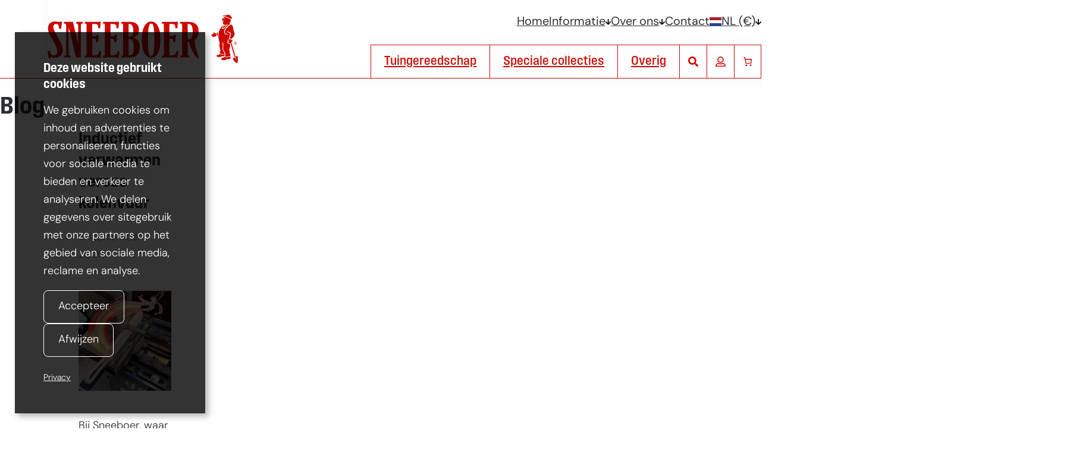

--- FILE ---
content_type: text/html; charset=UTF-8
request_url: https://sneeboer.com/blog/page/2
body_size: 44441
content:
<!DOCTYPE html>
<html lang="nl-NL">
<head><script>(function(w,i,g){w[g]=w[g]||[];if(typeof w[g].push=='function')w[g].push(i)})
(window,'AW-830587084','google_tags_first_party');</script><script async src="/m8im/"></script>
			<script>
				window.dataLayer = window.dataLayer || [];
				function gtag(){dataLayer.push(arguments);}
				gtag('js', new Date());
				gtag('set', 'developer_id.dYzg1YT', true);
				gtag('config', 'AW-830587084');
			</script>
			
	<meta charset="UTF-8" />
	<script type="application/ld+json">{"@context":"https://schema.org","@graph":[{"@type":"LocalBusiness","name":"Sneeboer &amp; Zn.","url":"https://sneeboer.com","description":"Bij Sneeboer, waar meer dan 110 jaar vakmanschap en traditie samenkomen in het smeden van hoogwaardig tuingereedschap, zetten we voortdurend stappen om onze processen te verfijnen. Onze toewijding aan kwaliteit en precisie staat buiten kijf, maar in oktober 2023 hebben we een belangrijke mijlpaal bereikt in onze duurzame transformatie. Waar we vroeger afhankelijk waren van [&hellip;]","logo":{"@type":"ImageObject","contentUrl":"https://sneeboer.com/wp-content/uploads/2025/01/logo-sneeboer.svg","url":"https://sneeboer.com","width":1,"height":1},"image":"https://sneeboer.com/wp-content/uploads/2024/08/sneeboer-inductief-verwarmen-04.jpg","openingHoursSpecification":[{"@type":"OpeningHoursSpecification","dayOfWeek":"https://schema.org/Monday","opens":"08:00:00","closes":"16:00:00"},{"@type":"OpeningHoursSpecification","dayOfWeek":"https://schema.org/Tuesday","opens":"08:00:00","closes":"16:00:00"},{"@type":"OpeningHoursSpecification","dayOfWeek":"https://schema.org/Wednesday","opens":"08:00:00","closes":"16:00:00"},{"@type":"OpeningHoursSpecification","dayOfWeek":"https://schema.org/Thursday","opens":"08:00:00","closes":"16:00:00"},{"@type":"OpeningHoursSpecification","dayOfWeek":"https://schema.org/Friday","opens":"08:00:00","closes":"16:00:00"}],"geo":{"@type":"GeoCoordinates","latitude":"52.6936834","longitude":"5.2381598"},"address":{"@type":"PostalAddress","@id":"/address","streetAddress":"De Tocht 3a","postalCode":"1611 HT","addressLocality":"Bovenkarspel","addressCountry":{"@type":"Country","name":"NL"}},"telephone":"+31 228 511 365","email":"info@sneeboer.com","hasPOS":[{"@type":"Place","name":"Sneeboer &amp; Zn.","address":{"@type":"PostalAddress","addressCountry":{"@type":"Country","name":"NL"},"addressLocality":"Bovenkarspel","postalCode":"1611 HT","streetAddress":"De Tocht 3a"},"telephone":"+31 228 511 365"},{"@type":"Place","name":"Sneeboer &amp; Zn.","address":{"@type":"PostalAddress","addressCountry":{"@type":"Country","name":"NL"},"addressLocality":"Bovenkarspel","addressRegion":"Noord-Holland","postalCode":"1611 HT","streetAddress":"De Tocht 3a"},"telephone":"+31 228 511 365","geo":{"@type":"GeoCoordinates","latitude":52.6936834,"longitude":5.2381598}}],"priceRange":"$$$$","aggregateRating":{"@type":"AggregateRating","ratingValue":5,"reviewCount":28,"bestRating":5,"worstRating":1}},{"@type":"Website","name":"Sneeboer &amp; Zn.","url":"https://sneeboer.com"}]}</script><meta name="viewport" content="width=device-width, initial-scale=1" />
<meta name='robots' content='index, follow, max-image-preview:large, max-snippet:-1, max-video-preview:-1' />
	<style>img:is([sizes="auto" i], [sizes^="auto," i]) { contain-intrinsic-size: 3000px 1500px }</style>
	
	<!-- This site is optimized with the Yoast SEO plugin v26.4 - https://yoast.com/wordpress/plugins/seo/ -->
	<link rel="canonical" href="https://sneeboer.com/blog/page/2" />
	<link rel="prev" href="https://sneeboer.com/blog" />
	<link rel="next" href="https://sneeboer.com/blog/page/3" />
	<meta property="og:locale" content="nl_NL" />
	<meta property="og:type" content="article" />
	<meta property="og:url" content="https://sneeboer.com/blog" />
	<meta property="og:site_name" content="Sneeboer &amp; Zn." />
	<meta name="twitter:card" content="summary_large_image" />
	<!-- / Yoast SEO plugin. -->


<title>Blog &#8211; Pagina 2 &#8211; Sneeboer &amp; Zn.</title>
<link rel='dns-prefetch' href='//cdnjs.cloudflare.com' />
<link rel='dns-prefetch' href='//use.typekit.net' />
<link rel="alternate" type="application/rss+xml" title="Sneeboer &amp; Zn. &raquo; feed" href="https://sneeboer.com/feed" />
<link rel="alternate" type="application/rss+xml" title="Sneeboer &amp; Zn. &raquo; reacties feed" href="https://sneeboer.com/comments/feed" />
<script>
window._wpemojiSettings = {"baseUrl":"https:\/\/s.w.org\/images\/core\/emoji\/16.0.1\/72x72\/","ext":".png","svgUrl":"https:\/\/s.w.org\/images\/core\/emoji\/16.0.1\/svg\/","svgExt":".svg","source":{"concatemoji":"https:\/\/sneeboer.com\/wp-includes\/js\/wp-emoji-release.min.js?ver=6.8.3"}};
/*! This file is auto-generated */
!function(s,n){var o,i,e;function c(e){try{var t={supportTests:e,timestamp:(new Date).valueOf()};sessionStorage.setItem(o,JSON.stringify(t))}catch(e){}}function p(e,t,n){e.clearRect(0,0,e.canvas.width,e.canvas.height),e.fillText(t,0,0);var t=new Uint32Array(e.getImageData(0,0,e.canvas.width,e.canvas.height).data),a=(e.clearRect(0,0,e.canvas.width,e.canvas.height),e.fillText(n,0,0),new Uint32Array(e.getImageData(0,0,e.canvas.width,e.canvas.height).data));return t.every(function(e,t){return e===a[t]})}function u(e,t){e.clearRect(0,0,e.canvas.width,e.canvas.height),e.fillText(t,0,0);for(var n=e.getImageData(16,16,1,1),a=0;a<n.data.length;a++)if(0!==n.data[a])return!1;return!0}function f(e,t,n,a){switch(t){case"flag":return n(e,"\ud83c\udff3\ufe0f\u200d\u26a7\ufe0f","\ud83c\udff3\ufe0f\u200b\u26a7\ufe0f")?!1:!n(e,"\ud83c\udde8\ud83c\uddf6","\ud83c\udde8\u200b\ud83c\uddf6")&&!n(e,"\ud83c\udff4\udb40\udc67\udb40\udc62\udb40\udc65\udb40\udc6e\udb40\udc67\udb40\udc7f","\ud83c\udff4\u200b\udb40\udc67\u200b\udb40\udc62\u200b\udb40\udc65\u200b\udb40\udc6e\u200b\udb40\udc67\u200b\udb40\udc7f");case"emoji":return!a(e,"\ud83e\udedf")}return!1}function g(e,t,n,a){var r="undefined"!=typeof WorkerGlobalScope&&self instanceof WorkerGlobalScope?new OffscreenCanvas(300,150):s.createElement("canvas"),o=r.getContext("2d",{willReadFrequently:!0}),i=(o.textBaseline="top",o.font="600 32px Arial",{});return e.forEach(function(e){i[e]=t(o,e,n,a)}),i}function t(e){var t=s.createElement("script");t.src=e,t.defer=!0,s.head.appendChild(t)}"undefined"!=typeof Promise&&(o="wpEmojiSettingsSupports",i=["flag","emoji"],n.supports={everything:!0,everythingExceptFlag:!0},e=new Promise(function(e){s.addEventListener("DOMContentLoaded",e,{once:!0})}),new Promise(function(t){var n=function(){try{var e=JSON.parse(sessionStorage.getItem(o));if("object"==typeof e&&"number"==typeof e.timestamp&&(new Date).valueOf()<e.timestamp+604800&&"object"==typeof e.supportTests)return e.supportTests}catch(e){}return null}();if(!n){if("undefined"!=typeof Worker&&"undefined"!=typeof OffscreenCanvas&&"undefined"!=typeof URL&&URL.createObjectURL&&"undefined"!=typeof Blob)try{var e="postMessage("+g.toString()+"("+[JSON.stringify(i),f.toString(),p.toString(),u.toString()].join(",")+"));",a=new Blob([e],{type:"text/javascript"}),r=new Worker(URL.createObjectURL(a),{name:"wpTestEmojiSupports"});return void(r.onmessage=function(e){c(n=e.data),r.terminate(),t(n)})}catch(e){}c(n=g(i,f,p,u))}t(n)}).then(function(e){for(var t in e)n.supports[t]=e[t],n.supports.everything=n.supports.everything&&n.supports[t],"flag"!==t&&(n.supports.everythingExceptFlag=n.supports.everythingExceptFlag&&n.supports[t]);n.supports.everythingExceptFlag=n.supports.everythingExceptFlag&&!n.supports.flag,n.DOMReady=!1,n.readyCallback=function(){n.DOMReady=!0}}).then(function(){return e}).then(function(){var e;n.supports.everything||(n.readyCallback(),(e=n.source||{}).concatemoji?t(e.concatemoji):e.wpemoji&&e.twemoji&&(t(e.twemoji),t(e.wpemoji)))}))}((window,document),window._wpemojiSettings);
</script>
<style id='wp-block-group-inline-css'>
.wp-block-group{box-sizing:border-box}:where(.wp-block-group.wp-block-group-is-layout-constrained){position:relative}
</style>
<style id='core/group-inline-css'>


</style>
<style id='wp-block-site-logo-inline-css'>
.wp-block-site-logo{box-sizing:border-box;line-height:0}.wp-block-site-logo a{display:inline-block;line-height:0}.wp-block-site-logo.is-default-size img{height:auto;width:120px}.wp-block-site-logo img{height:auto;max-width:100%}.wp-block-site-logo a,.wp-block-site-logo img{border-radius:inherit}.wp-block-site-logo.aligncenter{margin-left:auto;margin-right:auto;text-align:center}:root :where(.wp-block-site-logo.is-style-rounded){border-radius:9999px}
</style>
<style id='sneeboer-my-account-button-style-inline-css'>
.my-account-button{align-items:center;-webkit-appearance:none;-moz-appearance:none;appearance:none;aspect-ratio:1;background:none;border:1px solid;box-sizing:border-box;color:var(--wp--preset--color--red);display:flex;justify-content:center;line-height:0;padding:.25em;width:2.875rem}.my-account-button:hover{background-color:var(--wp--preset--color--red);border-color:var(--wp--preset--color--red);color:var(--wp--preset--color--white)}.my-account-button svg{display:block;fill:currentColor;height:auto;transition:fill .25s;width:.75em}

</style>
<style id='wp-block-paragraph-inline-css'>
.is-small-text{font-size:.875em}.is-regular-text{font-size:1em}.is-large-text{font-size:2.25em}.is-larger-text{font-size:3em}.has-drop-cap:not(:focus):first-letter{float:left;font-size:8.4em;font-style:normal;font-weight:100;line-height:.68;margin:.05em .1em 0 0;text-transform:uppercase}body.rtl .has-drop-cap:not(:focus):first-letter{float:none;margin-left:.1em}p.has-drop-cap.has-background{overflow:hidden}:root :where(p.has-background){padding:1.25em 2.375em}:where(p.has-text-color:not(.has-link-color)) a{color:inherit}p.has-text-align-left[style*="writing-mode:vertical-lr"],p.has-text-align-right[style*="writing-mode:vertical-rl"]{rotate:180deg}
</style>
<style id='core/paragraph-inline-css'>
p.is-style-heading{font-family:var(--wp--preset--font-family--secondary);font-weight:600}

</style>
<link rel='stylesheet' id='wc-blocks-style-css' href='https://sneeboer.com/wp-content/plugins/woocommerce/assets/client/blocks/wc-blocks.css?ver=wc-10.3.5' media='all' />
<style id='wc-blocks-style-inline-css'>
:root{--drawer-width: 480px}
</style>
<link rel='stylesheet' id='wc-blocks-style-mini-cart-contents-css' href='https://sneeboer.com/wp-content/plugins/woocommerce/assets/client/blocks/mini-cart-contents.css?ver=wc-10.3.5' media='all' />
<link rel='stylesheet' id='wc-blocks-packages-style-css' href='https://sneeboer.com/wp-content/plugins/woocommerce/assets/client/blocks/packages-style.css?ver=wc-10.3.5' media='all' />
<link rel='stylesheet' id='wc-blocks-style-mini-cart-css' href='https://sneeboer.com/wp-content/plugins/woocommerce/assets/client/blocks/mini-cart.css?ver=wc-10.3.5' media='all' />
<style id='woocommerce/mini-cart-inline-css'>
.wc-block-mini-cart__title{font-size:var(--wp--preset--font-size--large)!important}.wc-block-mini-cart__drawer{font-size:var(--wp--custom--font-size-body)}.wp-block-woocommerce-mini-cart-title-items-counter-block{font-size:.75em}

</style>
<link rel='stylesheet' id='sneeboer-nav-menu-style-css' href='https://sneeboer.com/wp-content/themes/sneeboer/blocks/rd-nav-menu/style-index.css?ver=0.1.0' media='all' />
<style id='wp-block-heading-inline-css'>
h1.has-background,h2.has-background,h3.has-background,h4.has-background,h5.has-background,h6.has-background{padding:1.25em 2.375em}h1.has-text-align-left[style*=writing-mode]:where([style*=vertical-lr]),h1.has-text-align-right[style*=writing-mode]:where([style*=vertical-rl]),h2.has-text-align-left[style*=writing-mode]:where([style*=vertical-lr]),h2.has-text-align-right[style*=writing-mode]:where([style*=vertical-rl]),h3.has-text-align-left[style*=writing-mode]:where([style*=vertical-lr]),h3.has-text-align-right[style*=writing-mode]:where([style*=vertical-rl]),h4.has-text-align-left[style*=writing-mode]:where([style*=vertical-lr]),h4.has-text-align-right[style*=writing-mode]:where([style*=vertical-rl]),h5.has-text-align-left[style*=writing-mode]:where([style*=vertical-lr]),h5.has-text-align-right[style*=writing-mode]:where([style*=vertical-rl]),h6.has-text-align-left[style*=writing-mode]:where([style*=vertical-lr]),h6.has-text-align-right[style*=writing-mode]:where([style*=vertical-rl]){rotate:180deg}
</style>
<style id='core/heading-inline-css'>
.wp-block-heading.is-style-vertical-label{--spacing:max(var(--wp--preset--spacing--30),var(--wp--preset--spacing--30) * 1.5);align-self:start;color:var(--wp--preset--color--white);display:grid;font:500 1em/1 var(--wp--preset--font-family--secondary);inset:calc(var(--spacing)*2) 100% auto auto;padding:var(--spacing);place-content:start;pointer-events:none;position:absolute;text-orientation:sideways;text-transform:uppercase;-webkit-user-select:none;-moz-user-select:none;user-select:none;writing-mode:vertical-rl}@media(max-width:600px){.wp-block-heading.is-style-vertical-label{--spacing:var(--wp--preset--spacing--30);font-size:var(--wp--preset--font-size--small)}}.wp-block-heading.is-style-normal{font-family:var(--wp--preset--font-family--primary);font-size:var(--wp--custom--font-size-body);font-weight:700}.wp-block-heading.is-style-alt{font-family:var(--wp--preset--font-family--tertiary);font-weight:700}.wp-block-heading.is-style-vertical-label{margin:0}

</style>
<style id='wp-block-post-template-inline-css'>
.wp-block-post-template{box-sizing:border-box;list-style:none;margin-bottom:0;margin-top:0;max-width:100%;padding:0}.wp-block-post-template.is-flex-container{display:flex;flex-direction:row;flex-wrap:wrap;gap:1.25em}.wp-block-post-template.is-flex-container>li{margin:0;width:100%}@media (min-width:600px){.wp-block-post-template.is-flex-container.is-flex-container.columns-2>li{width:calc(50% - .625em)}.wp-block-post-template.is-flex-container.is-flex-container.columns-3>li{width:calc(33.33333% - .83333em)}.wp-block-post-template.is-flex-container.is-flex-container.columns-4>li{width:calc(25% - .9375em)}.wp-block-post-template.is-flex-container.is-flex-container.columns-5>li{width:calc(20% - 1em)}.wp-block-post-template.is-flex-container.is-flex-container.columns-6>li{width:calc(16.66667% - 1.04167em)}}@media (max-width:600px){.wp-block-post-template-is-layout-grid.wp-block-post-template-is-layout-grid.wp-block-post-template-is-layout-grid.wp-block-post-template-is-layout-grid{grid-template-columns:1fr}}.wp-block-post-template-is-layout-constrained>li>.alignright,.wp-block-post-template-is-layout-flow>li>.alignright{float:right;margin-inline-end:0;margin-inline-start:2em}.wp-block-post-template-is-layout-constrained>li>.alignleft,.wp-block-post-template-is-layout-flow>li>.alignleft{float:left;margin-inline-end:2em;margin-inline-start:0}.wp-block-post-template-is-layout-constrained>li>.aligncenter,.wp-block-post-template-is-layout-flow>li>.aligncenter{margin-inline-end:auto;margin-inline-start:auto}
</style>
<style id='wp-block-post-title-inline-css'>
.wp-block-post-title{box-sizing:border-box;word-break:break-word}.wp-block-post-title :where(a){display:inline-block;font-family:inherit;font-size:inherit;font-style:inherit;font-weight:inherit;letter-spacing:inherit;line-height:inherit;text-decoration:inherit}
</style>
<style id='core/post-title-inline-css'>
.wp-block-post-title{word-break:normal}.wp-block-post-title.is-style-normal{font-family:var(--wp--preset--font-family--primary);font-size:var(--wp--custom--font-size-body);font-weight:700}.wp-block-post-title.is-style-alt{font-family:var(--wp--preset--font-family--tertiary);font-weight:700}.wp-block-post-title a{color:currentColor;font:inherit;text-decoration:none}.wp-block-post-title a:hover{color:var(--wp--preset--color--red)}.has-red-background-color .wp-block-post-title a:hover{color:inherit;text-decoration:underline}

</style>
<style id='sneeboer-post-date-style-inline-css'>
.wp-block-sneeboer-post-date{color:var(--wp--preset--color--grey);font-size:1rem;font-style:italic}

</style>
<style id='wp-block-post-featured-image-inline-css'>
.wp-block-post-featured-image{margin-left:0;margin-right:0}.wp-block-post-featured-image a{display:block;height:100%}.wp-block-post-featured-image :where(img){box-sizing:border-box;height:auto;max-width:100%;vertical-align:bottom;width:100%}.wp-block-post-featured-image.alignfull img,.wp-block-post-featured-image.alignwide img{width:100%}.wp-block-post-featured-image .wp-block-post-featured-image__overlay.has-background-dim{background-color:#000;inset:0;position:absolute}.wp-block-post-featured-image{position:relative}.wp-block-post-featured-image .wp-block-post-featured-image__overlay.has-background-gradient{background-color:initial}.wp-block-post-featured-image .wp-block-post-featured-image__overlay.has-background-dim-0{opacity:0}.wp-block-post-featured-image .wp-block-post-featured-image__overlay.has-background-dim-10{opacity:.1}.wp-block-post-featured-image .wp-block-post-featured-image__overlay.has-background-dim-20{opacity:.2}.wp-block-post-featured-image .wp-block-post-featured-image__overlay.has-background-dim-30{opacity:.3}.wp-block-post-featured-image .wp-block-post-featured-image__overlay.has-background-dim-40{opacity:.4}.wp-block-post-featured-image .wp-block-post-featured-image__overlay.has-background-dim-50{opacity:.5}.wp-block-post-featured-image .wp-block-post-featured-image__overlay.has-background-dim-60{opacity:.6}.wp-block-post-featured-image .wp-block-post-featured-image__overlay.has-background-dim-70{opacity:.7}.wp-block-post-featured-image .wp-block-post-featured-image__overlay.has-background-dim-80{opacity:.8}.wp-block-post-featured-image .wp-block-post-featured-image__overlay.has-background-dim-90{opacity:.9}.wp-block-post-featured-image .wp-block-post-featured-image__overlay.has-background-dim-100{opacity:1}.wp-block-post-featured-image:where(.alignleft,.alignright){width:100%}
</style>
<style id='core/post-featured-image-inline-css'>
.wp-block-post-featured-image{background-color:var(--wp--preset--color--white)}.wp-block-post-featured-image:hover a :is(img,video):not(.no-animation){transform:scale(1.05)}.wp-block-post-featured-image a{overflow:hidden}.wp-block-post-featured-image a:not(.no-animation)>:is(img,video):not(.no-animation){transition:opacity var(--transition-duration) var(--transition-delay),transform .5s}

</style>
<style id='wp-block-post-excerpt-inline-css'>
:where(.wp-block-post-excerpt){box-sizing:border-box;margin-bottom:var(--wp--style--block-gap);margin-top:var(--wp--style--block-gap)}.wp-block-post-excerpt__excerpt{margin-bottom:0;margin-top:0}.wp-block-post-excerpt__more-text{margin-bottom:0;margin-top:var(--wp--style--block-gap)}.wp-block-post-excerpt__more-link{display:inline-block}
</style>
<style id='wp-block-read-more-inline-css'>
.wp-block-read-more{display:block;width:fit-content}.wp-block-read-more:where(:not([style*=text-decoration])){text-decoration:none}.wp-block-read-more:where(:not([style*=text-decoration])):active,.wp-block-read-more:where(:not([style*=text-decoration])):focus{text-decoration:none}
</style>
<style id='core/read-more-inline-css'>
.wp-block-read-more.is-style-button{border:1px solid;border-radius:0;color:var(--wp--preset--color--red);font:500 1em/1 var(--wp--preset--font-family--secondary);padding:.75em 1em;transition:background-color .25s,color .25s,border .25s;-webkit-user-select:none;-moz-user-select:none;user-select:none}.wp-block-read-more.is-style-button:hover{background-color:var(--wp--preset--color--red);color:var(--wp--preset--color--white);text-decoration:none}.wp-block-read-more.is-style-button:focus-visible:not(:active){outline:1px solid var(--wp--preset--color--red);outline-offset:2px}@media(max-width:600px){.wp-block-read-more.is-style-button{font-size:var(--wp--preset--font-size--small)}}

</style>
<style id='wp-block-query-pagination-inline-css'>
.wp-block-query-pagination.is-content-justification-space-between>.wp-block-query-pagination-next:last-of-type{margin-inline-start:auto}.wp-block-query-pagination.is-content-justification-space-between>.wp-block-query-pagination-previous:first-child{margin-inline-end:auto}.wp-block-query-pagination .wp-block-query-pagination-previous-arrow{display:inline-block;margin-right:1ch}.wp-block-query-pagination .wp-block-query-pagination-previous-arrow:not(.is-arrow-chevron){transform:scaleX(1)}.wp-block-query-pagination .wp-block-query-pagination-next-arrow{display:inline-block;margin-left:1ch}.wp-block-query-pagination .wp-block-query-pagination-next-arrow:not(.is-arrow-chevron){transform:scaleX(1)}.wp-block-query-pagination.aligncenter{justify-content:center}
</style>
<style id='core/query-pagination-inline-css'>
.wp-block-query-pagination-next,.wp-block-query-pagination-numbers .page-numbers,.wp-block-query-pagination-previous,.wp-block-query-pagination:where(:not(:has(.wp-block-query-pagination-next))):after,.wp-block-query-pagination:where(:not(:has(.wp-block-query-pagination-previous))):before{align-items:center;aspect-ratio:1;border:1px solid var(--wp--preset--color--red);color:var(--wp--preset--color--red);display:inline-flex;flex-basis:0;flex-grow:0;justify-content:center;line-height:1;min-width:3ch;padding:0 .5em;text-align:center;transition:background-color .25s,color .25s}.wp-block-query-pagination{gap:var(--wp--preset--spacing--50);grid-column:content;margin-block:0;-webkit-user-select:none;-moz-user-select:none;user-select:none}.wp-block-query-pagination:where(:not(:has(.wp-block-query-pagination-next))):after,.wp-block-query-pagination:where(:not(:has(.wp-block-query-pagination-previous))):before{opacity:.25;pointer-events:none}.wp-block-query-pagination .wp-block-query-pagination-next:hover,.wp-block-query-pagination .wp-block-query-pagination-previous:hover{background-color:var(--wp--preset--color--red);color:var(--wp--preset--color--white);text-decoration:none}.wp-block-query-pagination .wp-block-query-pagination-next-arrow,.wp-block-query-pagination .wp-block-query-pagination-previous-arrow{margin-inline:0}.wp-block-query-pagination:where(:not(:has(.wp-block-query-pagination-previous))):before{content:"«"}.wp-block-query-pagination:where(:not(:has(.wp-block-query-pagination-next))):after{content:"»"}.wp-block-query-pagination-numbers{display:flex}.wp-block-query-pagination-numbers>:not(:last-child,:has(+.dots)){border-right:0}.wp-block-query-pagination-numbers .page-numbers.dots{border:none}.wp-block-query-pagination-numbers .page-numbers.current{background-color:var(--wp--preset--color--red);color:var(--wp--preset--color--white)}.wp-block-query-pagination-numbers .page-numbers:where(:not(.current):not(.dots)):hover{background-color:var(--wp--preset--color--red);color:var(--wp--preset--color--white);text-decoration:none}

</style>
<style id='core/social-link-inline-css'>
.wp-block-social-link{gap:.5em}.wp-block-social-link:hover{transform:none}.wp-block-social-link span.wp-block-social-link-label:not(.screen-reader-text){font-size:1em;margin:0}

</style>
<link rel='stylesheet' id='wp-block-social-links-css' href='https://sneeboer.com/wp-includes/blocks/social-links/style.min.css?ver=6.8.3' media='all' />
<style id='core/social-links-inline-css'>
.wp-block-social-links.is-style-buttons a{border:1px solid;border-radius:0;color:var(--wp--preset--color--red);font:500 1em/1 var(--wp--preset--font-family--secondary);padding:.75em 1em;transition:background-color .25s,color .25s,border .25s;-webkit-user-select:none;-moz-user-select:none;user-select:none}.wp-block-social-links.is-style-buttons a:hover{background-color:var(--wp--preset--color--red);color:var(--wp--preset--color--white);text-decoration:none}.wp-block-social-links.is-style-buttons a:focus-visible:not(:active){outline:1px solid var(--wp--preset--color--red);outline-offset:2px}@media(max-width:600px){.wp-block-social-links.is-style-buttons a{font-size:var(--wp--preset--font-size--small)}}.wp-block-social-links{-webkit-user-select:none;-moz-user-select:none;user-select:none}.wp-block-social-links.is-style-buttons li{background-color:transparent;border-radius:0;transition:none}.wp-block-social-links.is-style-buttons li:hover{transform:none}.wp-block-social-links.is-style-buttons a{gap:.5em;width:auto!important}.wp-block-social-links.is-style-buttons a:hover{background-color:var(--wp--preset--color--white);border-color:var(--wp--preset--color--white);border-bottom:1px solid;color:var(--wp--preset--color--red)!important}

</style>
<style id='wp-block-navigation-link-inline-css'>
.wp-block-navigation .wp-block-navigation-item__label{overflow-wrap:break-word}.wp-block-navigation .wp-block-navigation-item__description{display:none}.link-ui-tools{border-top:1px solid #f0f0f0;padding:8px}.link-ui-block-inserter{padding-top:8px}.link-ui-block-inserter__back{margin-left:8px;text-transform:uppercase}
</style>
<link rel='stylesheet' id='wp-block-navigation-css' href='https://sneeboer.com/wp-includes/blocks/navigation/style.min.css?ver=6.8.3' media='all' />
<style id='core/navigation-inline-css'>
.wp-block-navigation.is-style-buttons .wp-block-navigation-item__content{border:1px solid;border-radius:0;color:var(--wp--preset--color--red);font:500 1em/1 var(--wp--preset--font-family--secondary);padding:.75em 1em;transition:background-color .25s,color .25s,border .25s;-webkit-user-select:none;-moz-user-select:none;user-select:none}.wp-block-navigation.is-style-buttons .wp-block-navigation-item__content:hover{background-color:var(--wp--preset--color--red);color:var(--wp--preset--color--white);text-decoration:none}.wp-block-navigation.is-style-buttons .wp-block-navigation-item__content:focus-visible:not(:active){outline:1px solid var(--wp--preset--color--red);outline-offset:2px}@media(max-width:600px){.wp-block-navigation.is-style-buttons .wp-block-navigation-item__content{font-size:var(--wp--preset--font-size--small)}}.wp-block-navigation.is-style-buttons .wp-block-navigation-item__content{margin-left:-1px;padding-block:.5em}.wp-block-navigation.is-style-buttons .wp-block-navigation-item__content.current-menu-item{background-color:var(--wp--preset--color--red);border-color:var(--wp--preset--color--red);color:var(--wp--preset--color--white)}

</style>
<link rel='stylesheet' id='fa-all-css' href='https://cdnjs.cloudflare.com/ajax/libs/font-awesome/7.0.0/css/all.min.css?ver=7.0.0' media='all' />
<style id='wp-emoji-styles-inline-css'>

	img.wp-smiley, img.emoji {
		display: inline !important;
		border: none !important;
		box-shadow: none !important;
		height: 1em !important;
		width: 1em !important;
		margin: 0 0.07em !important;
		vertical-align: -0.1em !important;
		background: none !important;
		padding: 0 !important;
	}
</style>
<style id='wp-block-library-inline-css'>
:root{--wp-admin-theme-color:#007cba;--wp-admin-theme-color--rgb:0,124,186;--wp-admin-theme-color-darker-10:#006ba1;--wp-admin-theme-color-darker-10--rgb:0,107,161;--wp-admin-theme-color-darker-20:#005a87;--wp-admin-theme-color-darker-20--rgb:0,90,135;--wp-admin-border-width-focus:2px;--wp-block-synced-color:#7a00df;--wp-block-synced-color--rgb:122,0,223;--wp-bound-block-color:var(--wp-block-synced-color)}@media (min-resolution:192dpi){:root{--wp-admin-border-width-focus:1.5px}}.wp-element-button{cursor:pointer}:root{--wp--preset--font-size--normal:16px;--wp--preset--font-size--huge:42px}:root .has-very-light-gray-background-color{background-color:#eee}:root .has-very-dark-gray-background-color{background-color:#313131}:root .has-very-light-gray-color{color:#eee}:root .has-very-dark-gray-color{color:#313131}:root .has-vivid-green-cyan-to-vivid-cyan-blue-gradient-background{background:linear-gradient(135deg,#00d084,#0693e3)}:root .has-purple-crush-gradient-background{background:linear-gradient(135deg,#34e2e4,#4721fb 50%,#ab1dfe)}:root .has-hazy-dawn-gradient-background{background:linear-gradient(135deg,#faaca8,#dad0ec)}:root .has-subdued-olive-gradient-background{background:linear-gradient(135deg,#fafae1,#67a671)}:root .has-atomic-cream-gradient-background{background:linear-gradient(135deg,#fdd79a,#004a59)}:root .has-nightshade-gradient-background{background:linear-gradient(135deg,#330968,#31cdcf)}:root .has-midnight-gradient-background{background:linear-gradient(135deg,#020381,#2874fc)}.has-regular-font-size{font-size:1em}.has-larger-font-size{font-size:2.625em}.has-normal-font-size{font-size:var(--wp--preset--font-size--normal)}.has-huge-font-size{font-size:var(--wp--preset--font-size--huge)}.has-text-align-center{text-align:center}.has-text-align-left{text-align:left}.has-text-align-right{text-align:right}#end-resizable-editor-section{display:none}.aligncenter{clear:both}.items-justified-left{justify-content:flex-start}.items-justified-center{justify-content:center}.items-justified-right{justify-content:flex-end}.items-justified-space-between{justify-content:space-between}.screen-reader-text{border:0;clip-path:inset(50%);height:1px;margin:-1px;overflow:hidden;padding:0;position:absolute;width:1px;word-wrap:normal!important}.screen-reader-text:focus{background-color:#ddd;clip-path:none;color:#444;display:block;font-size:1em;height:auto;left:5px;line-height:normal;padding:15px 23px 14px;text-decoration:none;top:5px;width:auto;z-index:100000}html :where(.has-border-color){border-style:solid}html :where([style*=border-top-color]){border-top-style:solid}html :where([style*=border-right-color]){border-right-style:solid}html :where([style*=border-bottom-color]){border-bottom-style:solid}html :where([style*=border-left-color]){border-left-style:solid}html :where([style*=border-width]){border-style:solid}html :where([style*=border-top-width]){border-top-style:solid}html :where([style*=border-right-width]){border-right-style:solid}html :where([style*=border-bottom-width]){border-bottom-style:solid}html :where([style*=border-left-width]){border-left-style:solid}html :where(img[class*=wp-image-]){height:auto;max-width:100%}:where(figure){margin:0 0 1em}html :where(.is-position-sticky){--wp-admin--admin-bar--position-offset:var(--wp-admin--admin-bar--height,0px)}@media screen and (max-width:600px){html :where(.is-position-sticky){--wp-admin--admin-bar--position-offset:0px}}
</style>
<style id='global-styles-inline-css'>
:root{--wp--preset--aspect-ratio--square: 1;--wp--preset--aspect-ratio--4-3: 4/3;--wp--preset--aspect-ratio--3-4: 3/4;--wp--preset--aspect-ratio--3-2: 3/2;--wp--preset--aspect-ratio--2-3: 2/3;--wp--preset--aspect-ratio--16-9: 16/9;--wp--preset--aspect-ratio--9-16: 9/16;--wp--preset--aspect-ratio--2-1: 2/1;--wp--preset--color--black: #2B2E34;--wp--preset--color--cyan-bluish-gray: #abb8c3;--wp--preset--color--white: #ffffff;--wp--preset--color--pale-pink: #f78da7;--wp--preset--color--vivid-red: #cf2e2e;--wp--preset--color--luminous-vivid-orange: #ff6900;--wp--preset--color--luminous-vivid-amber: #fcb900;--wp--preset--color--light-green-cyan: #7bdcb5;--wp--preset--color--vivid-green-cyan: #00d084;--wp--preset--color--pale-cyan-blue: #8ed1fc;--wp--preset--color--vivid-cyan-blue: #0693e3;--wp--preset--color--vivid-purple: #9b51e0;--wp--preset--color--red: #CC0A04;--wp--preset--color--darkred: #A2242F;--wp--preset--color--salmon: #F2E1D7;--wp--preset--color--salmon-light: #FAF2ED;--wp--preset--color--grey: #848D9F;--wp--preset--color--lightgrey: #EDEEF4;--wp--preset--gradient--vivid-cyan-blue-to-vivid-purple: linear-gradient(135deg,rgba(6,147,227,1) 0%,rgb(155,81,224) 100%);--wp--preset--gradient--light-green-cyan-to-vivid-green-cyan: linear-gradient(135deg,rgb(122,220,180) 0%,rgb(0,208,130) 100%);--wp--preset--gradient--luminous-vivid-amber-to-luminous-vivid-orange: linear-gradient(135deg,rgba(252,185,0,1) 0%,rgba(255,105,0,1) 100%);--wp--preset--gradient--luminous-vivid-orange-to-vivid-red: linear-gradient(135deg,rgba(255,105,0,1) 0%,rgb(207,46,46) 100%);--wp--preset--gradient--very-light-gray-to-cyan-bluish-gray: linear-gradient(135deg,rgb(238,238,238) 0%,rgb(169,184,195) 100%);--wp--preset--gradient--cool-to-warm-spectrum: linear-gradient(135deg,rgb(74,234,220) 0%,rgb(151,120,209) 20%,rgb(207,42,186) 40%,rgb(238,44,130) 60%,rgb(251,105,98) 80%,rgb(254,248,76) 100%);--wp--preset--gradient--blush-light-purple: linear-gradient(135deg,rgb(255,206,236) 0%,rgb(152,150,240) 100%);--wp--preset--gradient--blush-bordeaux: linear-gradient(135deg,rgb(254,205,165) 0%,rgb(254,45,45) 50%,rgb(107,0,62) 100%);--wp--preset--gradient--luminous-dusk: linear-gradient(135deg,rgb(255,203,112) 0%,rgb(199,81,192) 50%,rgb(65,88,208) 100%);--wp--preset--gradient--pale-ocean: linear-gradient(135deg,rgb(255,245,203) 0%,rgb(182,227,212) 50%,rgb(51,167,181) 100%);--wp--preset--gradient--electric-grass: linear-gradient(135deg,rgb(202,248,128) 0%,rgb(113,206,126) 100%);--wp--preset--gradient--midnight: linear-gradient(135deg,rgb(2,3,129) 0%,rgb(40,116,252) 100%);--wp--preset--gradient--photo-overlay-h: linear-gradient(to right, var(--wp--preset--color--black), transparent);--wp--preset--gradient--photo-overlay-h-reversed: linear-gradient(to left, var(--wp--preset--color--black), transparent);--wp--preset--gradient--photo-overlay-v: linear-gradient(to bottom, transparent, var(--wp--preset--color--black));--wp--preset--gradient--photo-overlay-v-reversed: linear-gradient(to top, var(--wp--preset--color--black), transparent);--wp--preset--font-size--small: clamp(0.9375rem, 0.875rem + 0.25vw, 1.0625rem);--wp--preset--font-size--medium: clamp(1.125rem, 1rem + 0.5vw, 1.375rem);--wp--preset--font-size--large: clamp(1.25rem, 1.0595rem + 0.9524vw, 2.25rem);--wp--preset--font-size--x-large: clamp(1.5rem, 1.125rem + 1.875vw, 3rem);--wp--preset--font-size--xx-large: clamp(2rem, 1.2813rem + 3.5938vw, 4.875rem);--wp--preset--font-family--primary: dm-sans, var(--wp--custom--system-fonts);--wp--preset--font-family--secondary: field-gothic-compact, var(--wp--custom--system-fonts);--wp--preset--font-family--tertiary: ivypresto-headline, Georgia, 'Times New Roman', serif;--wp--preset--spacing--20: 0.25rem;--wp--preset--spacing--30: 0.5rem;--wp--preset--spacing--40: 1rem;--wp--preset--spacing--50: 1.25rem;--wp--preset--spacing--60: clamp(1.375rem, 1.1667rem + 0.8333vw, 2rem);--wp--preset--spacing--70: clamp(1.5rem, 0.7432rem + 3.7838vw, 5rem);--wp--preset--spacing--80: clamp(2rem, 0.625rem + 5.5vw, 7.5rem);--wp--preset--shadow--natural: 6px 6px 9px rgba(0, 0, 0, 0.2);--wp--preset--shadow--deep: 12px 12px 50px rgba(0, 0, 0, 0.4);--wp--preset--shadow--sharp: 6px 6px 0px rgba(0, 0, 0, 0.2);--wp--preset--shadow--outlined: 6px 6px 0px -3px rgba(255, 255, 255, 1), 6px 6px rgba(0, 0, 0, 1);--wp--preset--shadow--crisp: 6px 6px 0px rgba(0, 0, 0, 1);--wp--custom--font-size-body: clamp(1rem, 0.938rem + 0.25vw, 1.25rem);--wp--custom--system-fonts: system-ui, 'Segoe UI', Roboto, Helvetica, Arial, sans-serif;--wp--custom--base-grid-gap: 1.625rem;--wp--custom--spacing-larger: min(((var(--wp--preset--spacing--70) / 3) * 2), var(--wp--preset--spacing--70));--wp--custom--input-height: 3.25rem;--wp--custom--nav-height: 8.25rem;--wp--custom--nav-height-fixed: 6rem;--wp--custom--content-small-size: 64rem;--wp--custom--header-height: 0px;--wp--custom--header-height-home: calc(100vh - var(--wp--custom--nav-height, 0));--wp--custom--header-collection-img-height: 0px;--wp--custom--header-collection-img-offset: max((var(--wp--custom--header-collection-img-height, 0) * -.75), -50%);}:root { --wp--style--global--content-size: 101.875rem;--wp--style--global--wide-size: 120rem; }:where(body) { margin: 0; }.wp-site-blocks { padding-top: var(--wp--style--root--padding-top); padding-bottom: var(--wp--style--root--padding-bottom); }.has-global-padding { padding-right: var(--wp--style--root--padding-right); padding-left: var(--wp--style--root--padding-left); }.has-global-padding > .alignfull { margin-right: calc(var(--wp--style--root--padding-right) * -1); margin-left: calc(var(--wp--style--root--padding-left) * -1); }.has-global-padding :where(:not(.alignfull.is-layout-flow) > .has-global-padding:not(.wp-block-block, .alignfull)) { padding-right: 0; padding-left: 0; }.has-global-padding :where(:not(.alignfull.is-layout-flow) > .has-global-padding:not(.wp-block-block, .alignfull)) > .alignfull { margin-left: 0; margin-right: 0; }.wp-site-blocks > .alignleft { float: left; margin-right: 2em; }.wp-site-blocks > .alignright { float: right; margin-left: 2em; }.wp-site-blocks > .aligncenter { justify-content: center; margin-left: auto; margin-right: auto; }:where(.wp-site-blocks) > * { margin-block-start: var(--wp--preset--spacing--40); margin-block-end: 0; }:where(.wp-site-blocks) > :first-child { margin-block-start: 0; }:where(.wp-site-blocks) > :last-child { margin-block-end: 0; }:root { --wp--style--block-gap: var(--wp--preset--spacing--40); }:root :where(.is-layout-flow) > :first-child{margin-block-start: 0;}:root :where(.is-layout-flow) > :last-child{margin-block-end: 0;}:root :where(.is-layout-flow) > *{margin-block-start: var(--wp--preset--spacing--40);margin-block-end: 0;}:root :where(.is-layout-constrained) > :first-child{margin-block-start: 0;}:root :where(.is-layout-constrained) > :last-child{margin-block-end: 0;}:root :where(.is-layout-constrained) > *{margin-block-start: var(--wp--preset--spacing--40);margin-block-end: 0;}:root :where(.is-layout-flex){gap: var(--wp--preset--spacing--40);}:root :where(.is-layout-grid){gap: var(--wp--preset--spacing--40);}.is-layout-flow > .alignleft{float: left;margin-inline-start: 0;margin-inline-end: 2em;}.is-layout-flow > .alignright{float: right;margin-inline-start: 2em;margin-inline-end: 0;}.is-layout-flow > .aligncenter{margin-left: auto !important;margin-right: auto !important;}.is-layout-constrained > .alignleft{float: left;margin-inline-start: 0;margin-inline-end: 2em;}.is-layout-constrained > .alignright{float: right;margin-inline-start: 2em;margin-inline-end: 0;}.is-layout-constrained > .aligncenter{margin-left: auto !important;margin-right: auto !important;}.is-layout-constrained > :where(:not(.alignleft):not(.alignright):not(.alignfull)){max-width: var(--wp--style--global--content-size);margin-left: auto !important;margin-right: auto !important;}.is-layout-constrained > .alignwide{max-width: var(--wp--style--global--wide-size);}body .is-layout-flex{display: flex;}.is-layout-flex{flex-wrap: wrap;align-items: center;}.is-layout-flex > :is(*, div){margin: 0;}body .is-layout-grid{display: grid;}.is-layout-grid > :is(*, div){margin: 0;}body{background-color: var(--wp--preset--color--white);color: var(--wp--preset--color--black);font-family: var(--wp--preset--font-family--primary);font-size: var(--wp--custom--font-size-body);font-weight: 300;line-height: 1.65;margin-top: 0;margin-right: 0;margin-bottom: 0;margin-left: 0;--wp--style--root--padding-top: 0;--wp--style--root--padding-right: var(--wp--preset--spacing--80);--wp--style--root--padding-bottom: 0;--wp--style--root--padding-left: var(--wp--preset--spacing--80);}a:where(:not(.wp-element-button)){color: var(--wp--preset--color--red);text-decoration: none;}:root :where(a:where(:not(.wp-element-button)):hover){text-decoration: underline;}h1, h2, h3, h4, h5, h6{font-family: var(--wp--preset--font-family--secondary);font-weight: 600;line-height: 1.25;}h1{font-size: var(--wp--preset--font-size--x-large);line-height: 1;}h2{font-size: var(--wp--preset--font-size--large);}h3{font-size: var(--wp--preset--font-size--medium);}h4{font-size: var(--wp--custom--font-size-body);}h5{font-size: var(--wp--preset--font-size--small);}h6{font-size: var(--wp--preset--font-size--small);}:root :where(.wp-element-button, .wp-block-button__link){background-color: transparent;border-radius: 0;border-color: var(--wp--preset--color--red);border-width: 1px;border-style: solid;color: var(--wp--preset--color--red);font-family: var(--wp--preset--font-family--secondary);font-size: inherit;font-weight: 500;line-height: 1;padding-top: .75em;padding-right: 1em;padding-bottom: .75em;padding-left: 1em;text-decoration: none;}:root :where(.wp-element-button:hover, .wp-block-button__link:hover){background-color: var(--wp--preset--color--red);color: var(--wp--preset--color--white);}:root :where(.wp-element-button:focus, .wp-block-button__link:focus){outline-color: currentColor;outline-offset: 2px;outline-style: solid;outline-width: 1px;}:root :where(.wp-element-button:active, .wp-block-button__link:active){background-color: var(--wp--preset--color--red);color: var(--wp--preset--color--white);}.has-black-color{color: var(--wp--preset--color--black) !important;}.has-cyan-bluish-gray-color{color: var(--wp--preset--color--cyan-bluish-gray) !important;}.has-white-color{color: var(--wp--preset--color--white) !important;}.has-pale-pink-color{color: var(--wp--preset--color--pale-pink) !important;}.has-vivid-red-color{color: var(--wp--preset--color--vivid-red) !important;}.has-luminous-vivid-orange-color{color: var(--wp--preset--color--luminous-vivid-orange) !important;}.has-luminous-vivid-amber-color{color: var(--wp--preset--color--luminous-vivid-amber) !important;}.has-light-green-cyan-color{color: var(--wp--preset--color--light-green-cyan) !important;}.has-vivid-green-cyan-color{color: var(--wp--preset--color--vivid-green-cyan) !important;}.has-pale-cyan-blue-color{color: var(--wp--preset--color--pale-cyan-blue) !important;}.has-vivid-cyan-blue-color{color: var(--wp--preset--color--vivid-cyan-blue) !important;}.has-vivid-purple-color{color: var(--wp--preset--color--vivid-purple) !important;}.has-red-color{color: var(--wp--preset--color--red) !important;}.has-darkred-color{color: var(--wp--preset--color--darkred) !important;}.has-salmon-color{color: var(--wp--preset--color--salmon) !important;}.has-salmon-light-color{color: var(--wp--preset--color--salmon-light) !important;}.has-grey-color{color: var(--wp--preset--color--grey) !important;}.has-lightgrey-color{color: var(--wp--preset--color--lightgrey) !important;}.has-black-background-color{background-color: var(--wp--preset--color--black) !important;}.has-cyan-bluish-gray-background-color{background-color: var(--wp--preset--color--cyan-bluish-gray) !important;}.has-white-background-color{background-color: var(--wp--preset--color--white) !important;}.has-pale-pink-background-color{background-color: var(--wp--preset--color--pale-pink) !important;}.has-vivid-red-background-color{background-color: var(--wp--preset--color--vivid-red) !important;}.has-luminous-vivid-orange-background-color{background-color: var(--wp--preset--color--luminous-vivid-orange) !important;}.has-luminous-vivid-amber-background-color{background-color: var(--wp--preset--color--luminous-vivid-amber) !important;}.has-light-green-cyan-background-color{background-color: var(--wp--preset--color--light-green-cyan) !important;}.has-vivid-green-cyan-background-color{background-color: var(--wp--preset--color--vivid-green-cyan) !important;}.has-pale-cyan-blue-background-color{background-color: var(--wp--preset--color--pale-cyan-blue) !important;}.has-vivid-cyan-blue-background-color{background-color: var(--wp--preset--color--vivid-cyan-blue) !important;}.has-vivid-purple-background-color{background-color: var(--wp--preset--color--vivid-purple) !important;}.has-red-background-color{background-color: var(--wp--preset--color--red) !important;}.has-darkred-background-color{background-color: var(--wp--preset--color--darkred) !important;}.has-salmon-background-color{background-color: var(--wp--preset--color--salmon) !important;}.has-salmon-light-background-color{background-color: var(--wp--preset--color--salmon-light) !important;}.has-grey-background-color{background-color: var(--wp--preset--color--grey) !important;}.has-lightgrey-background-color{background-color: var(--wp--preset--color--lightgrey) !important;}.has-black-border-color{border-color: var(--wp--preset--color--black) !important;}.has-cyan-bluish-gray-border-color{border-color: var(--wp--preset--color--cyan-bluish-gray) !important;}.has-white-border-color{border-color: var(--wp--preset--color--white) !important;}.has-pale-pink-border-color{border-color: var(--wp--preset--color--pale-pink) !important;}.has-vivid-red-border-color{border-color: var(--wp--preset--color--vivid-red) !important;}.has-luminous-vivid-orange-border-color{border-color: var(--wp--preset--color--luminous-vivid-orange) !important;}.has-luminous-vivid-amber-border-color{border-color: var(--wp--preset--color--luminous-vivid-amber) !important;}.has-light-green-cyan-border-color{border-color: var(--wp--preset--color--light-green-cyan) !important;}.has-vivid-green-cyan-border-color{border-color: var(--wp--preset--color--vivid-green-cyan) !important;}.has-pale-cyan-blue-border-color{border-color: var(--wp--preset--color--pale-cyan-blue) !important;}.has-vivid-cyan-blue-border-color{border-color: var(--wp--preset--color--vivid-cyan-blue) !important;}.has-vivid-purple-border-color{border-color: var(--wp--preset--color--vivid-purple) !important;}.has-red-border-color{border-color: var(--wp--preset--color--red) !important;}.has-darkred-border-color{border-color: var(--wp--preset--color--darkred) !important;}.has-salmon-border-color{border-color: var(--wp--preset--color--salmon) !important;}.has-salmon-light-border-color{border-color: var(--wp--preset--color--salmon-light) !important;}.has-grey-border-color{border-color: var(--wp--preset--color--grey) !important;}.has-lightgrey-border-color{border-color: var(--wp--preset--color--lightgrey) !important;}.has-vivid-cyan-blue-to-vivid-purple-gradient-background{background: var(--wp--preset--gradient--vivid-cyan-blue-to-vivid-purple) !important;}.has-light-green-cyan-to-vivid-green-cyan-gradient-background{background: var(--wp--preset--gradient--light-green-cyan-to-vivid-green-cyan) !important;}.has-luminous-vivid-amber-to-luminous-vivid-orange-gradient-background{background: var(--wp--preset--gradient--luminous-vivid-amber-to-luminous-vivid-orange) !important;}.has-luminous-vivid-orange-to-vivid-red-gradient-background{background: var(--wp--preset--gradient--luminous-vivid-orange-to-vivid-red) !important;}.has-very-light-gray-to-cyan-bluish-gray-gradient-background{background: var(--wp--preset--gradient--very-light-gray-to-cyan-bluish-gray) !important;}.has-cool-to-warm-spectrum-gradient-background{background: var(--wp--preset--gradient--cool-to-warm-spectrum) !important;}.has-blush-light-purple-gradient-background{background: var(--wp--preset--gradient--blush-light-purple) !important;}.has-blush-bordeaux-gradient-background{background: var(--wp--preset--gradient--blush-bordeaux) !important;}.has-luminous-dusk-gradient-background{background: var(--wp--preset--gradient--luminous-dusk) !important;}.has-pale-ocean-gradient-background{background: var(--wp--preset--gradient--pale-ocean) !important;}.has-electric-grass-gradient-background{background: var(--wp--preset--gradient--electric-grass) !important;}.has-midnight-gradient-background{background: var(--wp--preset--gradient--midnight) !important;}.has-photo-overlay-h-gradient-background{background: var(--wp--preset--gradient--photo-overlay-h) !important;}.has-photo-overlay-h-reversed-gradient-background{background: var(--wp--preset--gradient--photo-overlay-h-reversed) !important;}.has-photo-overlay-v-gradient-background{background: var(--wp--preset--gradient--photo-overlay-v) !important;}.has-photo-overlay-v-reversed-gradient-background{background: var(--wp--preset--gradient--photo-overlay-v-reversed) !important;}.has-small-font-size{font-size: var(--wp--preset--font-size--small) !important;}.has-medium-font-size{font-size: var(--wp--preset--font-size--medium) !important;}.has-large-font-size{font-size: var(--wp--preset--font-size--large) !important;}.has-x-large-font-size{font-size: var(--wp--preset--font-size--x-large) !important;}.has-xx-large-font-size{font-size: var(--wp--preset--font-size--xx-large) !important;}.has-primary-font-family{font-family: var(--wp--preset--font-family--primary) !important;}.has-secondary-font-family{font-family: var(--wp--preset--font-family--secondary) !important;}.has-tertiary-font-family{font-family: var(--wp--preset--font-family--tertiary) !important;}
</style>
<style id='core-block-supports-inline-css'>
.wp-container-core-group-is-layout-6c531013{flex-wrap:nowrap;}.wp-container-core-group-is-layout-bfe97895{flex-wrap:nowrap;gap:var(--wp--preset--spacing--70);justify-content:space-between;align-items:stretch;}.wp-container-core-group-is-layout-6fe931d8{flex-wrap:nowrap;flex-direction:column;align-items:flex-start;}.wp-container-core-post-template-is-layout-e6ca8f03{grid-template-columns:repeat(auto-fill, minmax(min(12rem, 100%), 1fr));container-type:inline-size;}.wp-elements-e72600f80a5202517506d856066b3ba2 a:where(:not(.wp-element-button)){color:var(--wp--preset--color--black);}.wp-container-core-query-pagination-is-layout-a89b3969{justify-content:center;}.wp-container-core-group-is-layout-26923b4b{grid-template-columns:repeat(auto-fill, minmax(min(12rem, 100%), 1fr));container-type:inline-size;gap:0;}.wp-container-core-social-links-is-layout-fe9cc265{flex-direction:column;align-items:flex-start;}.wp-container-core-navigation-is-layout-fc6cb0c4{flex-direction:column;align-items:flex-start;}.wp-container-core-group-is-layout-0a633132{grid-template-columns:repeat(12, minmax(0, 1fr));gap:0;}
</style>
<style id='wp-block-template-skip-link-inline-css'>

		.skip-link.screen-reader-text {
			border: 0;
			clip-path: inset(50%);
			height: 1px;
			margin: -1px;
			overflow: hidden;
			padding: 0;
			position: absolute !important;
			width: 1px;
			word-wrap: normal !important;
		}

		.skip-link.screen-reader-text:focus {
			background-color: #eee;
			clip-path: none;
			color: #444;
			display: block;
			font-size: 1em;
			height: auto;
			left: 5px;
			line-height: normal;
			padding: 15px 23px 14px;
			text-decoration: none;
			top: 5px;
			width: auto;
			z-index: 100000;
		}
</style>
<link rel='stylesheet' id='ag-block-css' href='https://sneeboer.com/wp-content/plugins/worldline-hosted-checkout-for-woocommerce-premium/inc/assets/css/block.css?ver=1.5.0' media='all' />
<link rel='stylesheet' id='wcml-dropdown-0-css' href='//sneeboer.com/wp-content/plugins/woocommerce-multilingual/templates/currency-switchers/legacy-dropdown/style.css?ver=5.5.3' media='all' />
<link rel='stylesheet' id='woocommerce-layout-css' href='https://sneeboer.com/wp-content/plugins/woocommerce/assets/css/woocommerce-layout.css?ver=10.3.5' media='all' />
<link rel='stylesheet' id='woocommerce-smallscreen-css' href='https://sneeboer.com/wp-content/plugins/woocommerce/assets/css/woocommerce-smallscreen.css?ver=10.3.5' media='only screen and (max-width: 768px)' />
<link rel='stylesheet' id='woocommerce-general-css' href='https://sneeboer.com/wp-content/plugins/woocommerce/assets/css/woocommerce.css?ver=10.3.5' media='all' />
<link rel='stylesheet' id='woocommerce-blocktheme-css' href='https://sneeboer.com/wp-content/plugins/woocommerce/assets/css/woocommerce-blocktheme.css?ver=10.3.5' media='all' />
<style id='woocommerce-inline-inline-css'>
.woocommerce form .form-row .required { visibility: visible; }
</style>
<link rel='stylesheet' id='wpml-legacy-dropdown-0-css' href='https://sneeboer.com/wp-content/plugins/sitepress-multilingual-cms/templates/language-switchers/legacy-dropdown/style.min.css?ver=1' media='all' />
<link rel='stylesheet' id='brands-styles-css' href='https://sneeboer.com/wp-content/plugins/woocommerce/assets/css/brands.css?ver=10.3.5' media='all' />
<link rel='stylesheet' id='global-css' href='https://sneeboer.com/wp-content/themes/sneeboer/css/global.css?ver=2.0.1767945669' media='all' />
<link rel='stylesheet' id='adobe-fonts-css' href='https://use.typekit.net/lqz0uyi.css?ver=6.8.3' media='all' />
<link rel='stylesheet' id='dashicons-css' href='https://sneeboer.com/wp-includes/css/dashicons.min.css?ver=6.8.3' media='all' />
<link rel='stylesheet' id='sn-cookieconsent-css' href='https://sneeboer.com/wp-content/plugins/seoninja/public/cookieconsent/cookieconsent.css?ver=2.690.30' media='all' />
<script type="text/template" id="tmpl-variation-template">
	<div class="woocommerce-variation-description">{{{ data.variation.variation_description }}}</div>
	<div class="woocommerce-variation-price">{{{ data.variation.price_html }}}</div>
	<div class="woocommerce-variation-availability">{{{ data.variation.availability_html }}}</div>
</script>
<script type="text/template" id="tmpl-unavailable-variation-template">
	<p role="alert">Dit product is niet beschikbaar. Kies een andere combinatie.</p>
</script>
<script src="https://sneeboer.com/wp-content/themes/sneeboer/blocks/rd-special-offer/view.js?ver=31b49f30f46f933a8b39" id="sb-rd-special-offer-view-script-js" defer data-wp-strategy="defer"></script>
<script id="wpml-cookie-js-extra">
var wpml_cookies = {"wp-wpml_current_language":{"value":"nl","expires":1,"path":"\/"}};
var wpml_cookies = {"wp-wpml_current_language":{"value":"nl","expires":1,"path":"\/"}};
</script>
<script src="https://sneeboer.com/wp-content/plugins/sitepress-multilingual-cms/res/js/cookies/language-cookie.js?ver=485900" id="wpml-cookie-js" defer data-wp-strategy="defer"></script>
<script id="sn-gtag-js-extra">
var GF_API = {"base":"https:\/\/sneeboer.com\/wp-json\/gf\/v2\/forms\/","nonce":"e86039686e"};
var seoninja_params = {"google_tag_id":"G-8Q9BZ32Q92","gtm_server_container_url":"https:\/\/analytics.sneeboer.com","google_ads_conversion_id":"AW-830587084","currency":"EUR","show_banner":"1","cookie_format":"bottomleft","cookie_title":"Deze website gebruikt cookies","cookie_description":"We gebruiken cookies om inhoud en advertenties te personaliseren, functies voor sociale media te bieden en verkeer te analyseren. We delen gegevens over sitegebruik met onze partners op het gebied van sociale media, reclame en analyse.","cookie_decline":"Afwijzen","cookie_accept":"Accepteer","iframe_consent":"Accepteer eerst cookies om deze video te bekijken","cookie_site_icon":"https:\/\/sneeboer.com\/wp-content\/uploads\/2025\/07\/favicon.svg","cookie_privacy":"https:\/\/sneeboer.com\/privacy-policy","google_ads_conversion_labels":{"pageview":"gLUOCI2VytIYEMyBh4wD","email_address":"DLzhCOjG-vsBEMyBh4wD","telephone_number":"s-hTCIO35fsBEMyBh4wD","maps":"","whatsapp":"","purchase":"54TCCLvq-vsBEMyBh4wD","add_to_cart":"TzoPCJSXhvwBEMyBh4wD","begin_checkout":"HyaYCIqVytIYEMyBh4wD","gf_form_1":"-Sz4COKghvwBEMyBh4wD","gf_form_2":"","gf_form_3":""},"conversion_labels":{"pageview":"gLUOCI2VytIYEMyBh4wD","email_address":"DLzhCOjG-vsBEMyBh4wD","telephone_number":"s-hTCIO35fsBEMyBh4wD","maps":"","whatsapp":"","purchase":"54TCCLvq-vsBEMyBh4wD","add_to_cart":"TzoPCJSXhvwBEMyBh4wD","begin_checkout":"HyaYCIqVytIYEMyBh4wD","gf_form_1":"-Sz4COKghvwBEMyBh4wD","gf_form_2":"","gf_form_3":""},"pageview_send_to":"AW-830587084\/gLUOCI2VytIYEMyBh4wD","email_address_send_to":"AW-830587084\/DLzhCOjG-vsBEMyBh4wD","telephone_number_send_to":"AW-830587084\/s-hTCIO35fsBEMyBh4wD","is_user_admin":"","debug_mode":"","config":{"send_page_view":false},"gf_metadata":{"1":{"title":"Contactformulier","fields":[{"id":1,"label":"Naam","type":"name"},{"id":2,"label":"E-mailadres","type":"email"},{"id":3,"label":"Bericht","type":"textarea"}]},"2":{"title":"Sollicitatieformulier","fields":[{"id":6,"label":"Vacature","type":"hidden"},{"id":1,"label":"Naam","type":"name"},{"id":2,"label":"Telefoon","type":"phone"},{"id":3,"label":"E-mailadres","type":"email"},{"id":4,"label":"CV","type":"fileupload"},{"id":5,"label":"Korte motivatie","type":"textarea"}]},"3":{"title":"Enqu\u00eate","fields":[{"id":1,"label":"Naam","type":"name"},{"id":3,"label":"E-mailadres","type":"email"},{"id":9,"label":"Gebruik van tuingereedschap","type":"section"},{"id":10,"label":"Hoe vaak gebruikt u het tuingereedschap van Sneeboer?","type":"radio"},{"id":12,"label":"Voor welke tuinklussen gebruikt u onze gereedschappen voornamelijk?","type":"multi_choice"},{"id":14,"label":"Hoe groot is uw tuin?","type":"radio"},{"id":15,"label":"Kwaliteit en Ervaring","type":"section"},{"id":17,"label":"Hoe beoordeelt u de kwaliteit van onze producten?","type":"radio"},{"id":18,"label":"Wat vindt u van de duurzaamheid van onze gereedschappen?","type":"radio"},{"id":19,"label":"Hoe ervaart u onze klantenservice?","type":"radio"},{"id":20,"label":"Zijn er specifieke eigenschappen die u waardeert in ons gereedschap?","type":"multi_choice"},{"id":22,"label":"Service en Klantbeleving","type":"section"},{"id":23,"label":"Hoe makkelijk vindt u onze gereedschappen in gebruik?","type":"radio"},{"id":24,"label":"Welke kanalen gebruikt u om informatie over onze producten te vinden?","type":"checkbox"},{"id":25,"label":"Verbeterpunten en Behoeften","type":"section"},{"id":26,"label":"Wat zou u willen dat wij verbeteren aan onze producten of dienstverlening?","type":"textarea"},{"id":27,"label":"Zijn er tuingereedschappen of functies die u mist in ons assortiment?","type":"textarea"},{"id":30,"label":"Hoe belangrijk is duurzaamheid in uw aankoopbeslissing bij tuingereedschap?","type":"radio"},{"id":31,"label":"Tot slot","type":"section"},{"id":29,"label":"Bent u ge\u00efnteresseerd in het laten personaliseren van uw gereedschap (bijv. naamgravure)?","type":"radio"},{"id":32,"label":"Hoe waarschijnlijk is het dat u ons gereedschap zou aanbevelen aan anderen?","type":"radio"},{"id":33,"label":"Heeft u verder nog opmerkingen of suggesties?","type":"textarea"}]}}};
</script>
<script src="https://sneeboer.com/wp-content/plugins/seoninja/public/gtag.js?ver=2.690.30" id="sn-gtag-js"></script>
<script src="https://sneeboer.com/wp-includes/js/jquery/jquery.min.js?ver=3.7.1" id="jquery-core-js"></script>
<script src="https://sneeboer.com/wp-includes/js/jquery/jquery-migrate.min.js?ver=3.4.1" id="jquery-migrate-js"></script>
<script src="https://sneeboer.com/wp-includes/js/underscore.min.js?ver=1.13.7" id="underscore-js"></script>
<script id="wp-util-js-extra">
var _wpUtilSettings = {"ajax":{"url":"\/wp-admin\/admin-ajax.php"}};
</script>
<script src="https://sneeboer.com/wp-includes/js/wp-util.min.js?ver=6.8.3" id="wp-util-js"></script>
<script src="https://sneeboer.com/wp-content/plugins/woocommerce/assets/js/jquery-blockui/jquery.blockUI.min.js?ver=2.7.0-wc.10.3.5" id="wc-jquery-blockui-js" data-wp-strategy="defer"></script>
<script src="https://sneeboer.com/wp-content/plugins/woocommerce/assets/js/js-cookie/js.cookie.min.js?ver=2.1.4-wc.10.3.5" id="wc-js-cookie-js" defer data-wp-strategy="defer"></script>
<script id="woocommerce-js-extra">
var woocommerce_params = {"ajax_url":"\/wp-admin\/admin-ajax.php","wc_ajax_url":"\/?wc-ajax=%%endpoint%%","i18n_password_show":"Wachtwoord weergeven","i18n_password_hide":"Wachtwoord verbergen"};
</script>
<script src="https://sneeboer.com/wp-content/plugins/woocommerce/assets/js/frontend/woocommerce.min.js?ver=10.3.5" id="woocommerce-js" defer data-wp-strategy="defer"></script>
<script src="https://sneeboer.com/wp-content/plugins/sitepress-multilingual-cms/templates/language-switchers/legacy-dropdown/script.min.js?ver=1" id="wpml-legacy-dropdown-0-js"></script>
<link rel="https://api.w.org/" href="https://sneeboer.com/wp-json/" /><link rel="EditURI" type="application/rsd+xml" title="RSD" href="https://sneeboer.com/xmlrpc.php?rsd" />
<meta name="generator" content="WordPress 6.8.3" />
<meta name="generator" content="WooCommerce 10.3.5" />
<meta name="generator" content="WPML ver:4.8.5 stt:67,66,37,1,4,3,71,70;" />
<link rel="icon" type="image/png" href="/wp-content/uploads/fbrfg/favicon-96x96.png" sizes="96x96" />
<link rel="icon" type="image/svg+xml" href="/wp-content/uploads/fbrfg/favicon.svg" />
<link rel="shortcut icon" href="/wp-content/uploads/fbrfg/favicon.ico" />
<link rel="apple-touch-icon" sizes="180x180" href="/wp-content/uploads/fbrfg/apple-touch-icon.png" />
<meta name="apple-mobile-web-app-title" content="Sneeboer" />
<link rel="manifest" href="/wp-content/uploads/fbrfg/site.webmanifest" />	<noscript><style>.woocommerce-product-gallery{ opacity: 1 !important; }</style></noscript>
	<link rel="icon" href="https://sneeboer.com/wp-content/uploads/2025/07/favicon.svg" sizes="32x32" />
<link rel="icon" href="https://sneeboer.com/wp-content/uploads/2025/07/favicon.svg" sizes="192x192" />
<link rel="apple-touch-icon" href="https://sneeboer.com/wp-content/uploads/2025/07/favicon.svg" />
<meta name="msapplication-TileImage" content="https://sneeboer.com/wp-content/uploads/2025/07/favicon.svg" />
</head>

<body class="blog paged wp-custom-logo wp-embed-responsive paged-2 wp-theme-sneeboer theme-sneeboer woocommerce-uses-block-theme woocommerce-block-theme-has-button-styles woocommerce-no-js">

<div class="wp-site-blocks"><header class="header wp-block-template-part"><div class="wp-block-group alignfull nav has-global-padding is-layout-constrained wp-block-group-is-layout-constrained">
    
    <div class="wp-block-group alignfull nav-top-bar is-nowrap is-layout-flex wp-container-core-group-is-layout-6c531013 wp-block-group-is-layout-flex">
        
    </div>
    

    
    <div class="wp-block-group alignfull nav-wrap is-content-justification-space-between is-nowrap is-layout-flex wp-container-core-group-is-layout-bfe97895 wp-block-group-is-layout-flex">
        <!DOCTYPE html PUBLIC "-//W3C//DTD HTML 4.0 Transitional//EN" "http://www.w3.org/TR/REC-html40/loose.dtd">
<html><body><div class="nav-logo wp-block-site-logo"><a href="https://sneeboer.com/" class="custom-logo-link" rel="home"><svg xmlns="http://www.w3.org/2000/svg" viewbox="0 0 320.53 81.05" fill="#cc0a04" width="320"><path d="M12.58 29.15c-1.27-2.55-2.96-5.45-2.96-8.4 0-3.53 1.8-5.56 4.81-5.56 3.19 0 3.88 1.97 4.52 4.29.12 1.21.1 2.44-.06 3.65l3.88.46 1.56-12-3.53-.46c-.23.7-.52.98-1.56.98-1.93-.65-3.94-1-5.97-1.04-8.28.01-12.63 4.06-12.63 12 .15 3.64 1.16 7.2 2.95 10.37 2.09 3.77 6.72 12.23 9.68 17.38 1.74 3.19 3.13 7.18 3.13 10.14 0 3.77-1.45 7.19-6.2 7.19-4.35 0-5.97-4.29-6.37-8l-3.82.46 1.91 12.23 3.65-.35c-.06-.7.23-1.33 1.04-1.33.93 0 2.84 1.04 5.33 1.04 9.91 0 13.5-5.68 13.5-13.91-.18-4-1.27-7.9-3.18-11.41-2.32-4.23-5.85-10.72-9.68-17.73M48.33 14.72h.7c2.14 0 2.49 1.74 2.49 3.77v30.88l-2.61-11.65-5.85-24.39a4.69 4.69 0 01-.17-1.62H27.48v2.96h.75c2.49 0 2.95.81 2.95 3.94v46.93c0 2.38-.58 3.13-3.01 3.13h-.7v2.95h11.48v-2.95h-.75c-2.26 0-2.61-.81-2.61-3.01V21.04l12.28 50.58h8.52c-.22-.6-.36-1.22-.4-1.85V18.44c0-1.97.4-3.82 2.26-3.82l.93.06v-2.96H48.35v3.01zM78.57 68.04h-3.3V39.65h1.39c2.26 0 4 .41 4.75 2.72.28 1.16.3 2.37.06 3.53l3.53.23 1.1-12.46-3.36-.23c-.35 2.14-.93 2.61-3.01 2.61h-4.52V15.36h2.09c2.49 0 5.68-.29 7.24 1.85.75 1.22.52 3.77.35 5.1l3.65.23.93-11.18s-4.06.4-6.14.4h-20.8v2.95h1.1c1.8 0 2.09.35 2.09 2.55v48.85c0 2.32-.4 2.55-2.43 2.55h-.75v2.96h20.22c2.04.19 4.05.56 6.03 1.1l1.56-11.36-3.36-.41c-.87 5.45-2.09 7.07-8.4 7.07M109.34 68.04h-3.3V39.65h1.39c2.26 0 4 .41 4.75 2.72.28 1.16.3 2.37.06 3.53l3.53.23 1.1-12.46-3.36-.23c-.35 2.14-.93 2.61-3.01 2.61h-4.52V15.36h2.09c2.49 0 5.68-.29 7.24 1.85.75 1.22.52 3.77.35 5.1l3.65.23.93-11.18s-4.06.4-6.14.4H93.3v2.95h1.1c1.8 0 2.09.35 2.09 2.55v48.85c0 2.32-.4 2.55-2.43 2.55h-.75v2.96h20.22c2.04.19 4.05.56 6.03 1.1l1.56-11.36-3.36-.41c-.87 5.45-2.09 7.07-8.4 7.07M143.99 38.37c7.94-2.49 9.91-7.82 9.91-13.1 0-10.08-7.01-13.5-14.66-13.5h-15.12v2.96h.75c1.8 0 2.43.35 2.43 2.55V66.3c0 1.91-.41 2.38-2.32 2.38h-.87v2.95h14.95c12.98 0 16.22-8.69 16.22-17.5 0-7.48-2.9-14.25-11.3-15.76m-7.41-23.01h1.45c2.66 0 6.2 2.14 6.2 10.14 0 5.51-.52 11.42-6.66 11.42h-1.04V15.36h.06zm1.45 52.85h-1.45V40.57h1.28c3.13 0 7.36 2.38 7.36 13.79 0 10.14-2.49 13.85-7.18 13.85M174.53 11.19c-8.98 0-15.7 9.5-15.7 29.84 0 21.79 6.14 31.29 15.7 31.29 8.81 0 15.47-10.2 15.47-31.23 0-20.57-6.66-29.9-15.47-29.9m-.06 57.83c-4.35 0-5.33-6.31-5.33-27.93 0-18.83 1.27-26.42 5.33-26.42s5.27 7.53 5.27 26.42c0 21.5-1.16 27.93-5.27 27.93M208.54 68.04h-3.3V39.65h1.39c2.26 0 4 .41 4.75 2.72.28 1.16.3 2.37.06 3.53l3.53.23 1.1-12.46-3.36-.23c-.35 2.14-.93 2.61-3.01 2.61h-4.52V15.36h2.09c2.49 0 5.68-.29 7.24 1.85.75 1.22.52 3.77.35 5.1l3.65.23.93-11.18s-4.05.4-6.14.4h-20.74v2.95h1.1c1.8 0 2.09.35 2.09 2.55v48.85c0 2.32-.4 2.55-2.43 2.55h-.75v2.96h20.22c2.04.19 4.05.56 6.03 1.1l1.56-11.36-3.36-.41c-.93 5.45-2.14 7.07-8.46 7.07M247.36 42.19c4.58-2.55 7.01-8 7.01-14.72 0-11.47-6.84-15.7-18.31-15.7h-12.69v2.96h.75c2.09 0 2.43.41 2.43 2.55v48.79c0 2.26-.52 2.61-2.49 2.61h-.7v2.96h15.82v-2.96h-.93c-1.74 0-2.26-.41-2.26-2.61V45.04h2.15c.87 4.62 2.35 9.1 4.4 13.33a59.183 59.183 0 009.79 15.06L255 72.1c-2.27-5.61-4.06-11.41-5.33-17.33-1.1-4.92-1.91-9.56-2.32-12.57m-9.67-.99h-1.73V15.25h1.62c2.61 0 6.84 1.27 6.84 12.4 0 9.79-2.61 13.56-6.73 13.56M294.94 2.17c.55-.01 3.61.23 4.05.27 1.15.35 2.27.77 3.36 1.27 1.65.67 5.43 2.44 6.22 2.84.68.39 2.91-.47 1.6-2.23-.94-1.44-2.03-2.76-3.27-3.95-.76-.71-4.67-.25-5.85-.1-.59.08-.79.33-.89.58-1.72.05-3.43.28-5.09.7-.49.15-.94.59-.13.61M285.25 32.63c.16.89.02 1.8-.39 2.6.58-.05 1.17-.04 1.76.01.03-1.84.21-3.68.51-5.5l-3.04.86c.59.54 1 1.25 1.16 2.03M295.11 69.92c.62 0 1.24-.11 1.83-.33 0 0 .87-.33 1.07-.89.01-.05.03-.09.03-.14l.1-1.71v-.79c-1.37.51-2.83.74-4.29.68h-.1c-2.32-.01-3.17-.8-3.71-1.38a3.12 3.12 0 01-2.46 1.94c-1.16.24-2.6.28-2.84 1.25s-.02 1.21-.02 1.21c2.19 2.19 7.3.68 7.3.68s0-.06.5-.46c.72-.33 1.5-.53 2.29-.6l.3.55zM306.04 70.68c-.39.1-.81.1-1.2 0-.21-.06-.42-.07-.63-.03-.29.06-.57.15-.84.28-.55.27-1.15.43-1.76.48-.21.02-.41.03-.6.03-1.01.08-2-.35-2.63-1.15-.6 1.22-2.69 1.45-3.9 1.69-1.31.26-1.6.83-1.71 1.84-.1.46-.06.95.12 1.38 2.55 2.14 7.89.14 7.89.14.36-.2.7-.42 1.03-.66.55-.31 1.14-.53 1.75-.66l.39.77c.92-.09 1.82-.34 2.64-.76 0 0 1.21-.59 1.4-1.17.11-1.06.07-2.13-.12-3.18-.51.5-1.14.84-1.84.98M319.54 68.75c-.12-.02-2.18 1.38-2.98 1.72-.14-.55-.47-1.55-.67-2.32-.34-1.27-.77-2.82-1.29-4.67-.52-1.82-1.13-3.91-1.83-6.26-.42-1.41-.89-2.91-1.35-4.39-.46-1.45-.91-2.88-1.33-4.19-.27-.84-.53-1.63-.76-2.35.16-.14.27-.23.27-.23.14-.19.27-.38.39-.59.05-.11.28-.66.4-.94l1.03-.54c.24-.1.3-.54.11-.97s-.53-.7-.77-.6l-.77.36c-.34-.55-.69-1.07-.69-1.07l.08-.58c-1.1-.01-2.18-.34-3.1-.93l-.48 1.56-.12.4c-.83.52-1.31 1.47-1.23 2.45l1.21-.27c.26 0 .52.04.76.13l-2.44 1.15c-.29.12-.35.63-.14 1.14s.62.83.91.71l.61-.32 1.27.88c.17.05.35.04.52-.02.36-.22.7-.47 1.01-.75.16.59.32 1.21.5 1.87.35 1.29.73 2.7 1.12 4.13.4 1.44.81 2.91 1.21 4.27.65 2.23 1.23 4.21 1.76 5.94.54 1.76 1 3.25 1.39 4.46.39 1.23.7 2.17.92 2.82.11.32.2.58.25.76.28.14.61.13.89-.03.26-.12.48-.33.61-.59.33 1.33.55 2.69.64 4.07 0 .02-.01.03-.03.03-.01 0-.02 0-.03-.01a78.53 78.53 0 01-2.47-3.36s-3.16 1.83-3.13 1.91c2.98 6.85 7.42 7.62 7.62 7.5s2.3-6.98.11-12.29M295.17 22.59c-1.39-.44 2.77-4.73 2.77-4.73.28.21.64.31.99.26.67-.05 1.32-.24 1.9-.56 0 0-4.36 5.44-5.66 5.03M282.19 30.47l-.06-.02c-.21-.08-1.26-.48-1.75-.74-.16-.09-.33-.18-.48-.27l-.14-.08a.303.303 0 00-.33.02c-.17.14-.27.35-.25.57-.01.35.15.69.44.89.16.11.32.21.48.31l.15.09.3.18.1.05s.03.02.05.02c.01 0 .02 0 .03.01h.01c-.55.18-3.05.87-3.24.93-.33.09-1.72.33-1.38 1.1.33.75 3.31-.18 3.31-.18s-3.61.5-3.31 1.43c.36 1.1 3.84-.16 3.84-.16s-3.46.47-3.06 1.52 3.53-.28 3.53-.28-2.52.47-2.15 1.26c.25.55 1.66.16 3.1-.35 2.35-.83 2.62-1.23 2.8-2.66.1-.65.02-1.31-.23-1.91-.28-.82-.93-1.45-1.75-1.72"></path><path d="M314.63 29.72c-2.14-3.28-1.74-7.24-2.61-9.92a7.968 7.968 0 00-2.17-3.49c-3.09.45-9.2 5.32-10.81 10.06-2.07 6.12 2.66 5.62 3.9 5.66.54.02 1.07.15 1.56.38-1 .69-9.3 1.97-6.68-6.64 1.2-3.93 6.97-9.39 10.52-10.51-.31-.16-.63-.29-.96-.39-.52-.2-.85-.72-.81-1.27.15-.73 1.68-1.13 1.92-3.89.12-1.37.15-1.68-.34-2.22-.49-.38-7.74-3.5-8.34-3.71-1.09-.44-1.2-.44-2.07.22 0 0-1.1.92-1.48 1.35-.92.45-1.79.99-2.61 1.6-.27.22-1.04.87 1.2.98-.5.63-.75 1.43-.71 2.24 0 .22-.05.38.44.27.51-.15 1.02-.33 1.51-.54.49-.27.82 0 .55.55-.5.82-1.19 1.5-2 2.01 1.91 1.69.38 1.64.93 3.06.05.16.22.49 1.91.27.05.19.13.36.23.53l.17.24c.22.27.52.46.85.54.68.15 1.4.05 2.02-.28 1.2-.43 2.43-.78 3.68-1.04 0 .02-.94.67-1.63 1.15-2.33 1.61-5.37 7.39-8.15 6.86-2.41-.46.28-4.3 2.56-6.55a1.51 1.51 0 01-.18-.26c-3.62 2.18-10.49 8.24-9.21 21.41.46 4.77 2.69 8.16 1.58 12.55-.77 3.05 1.35 5.13 1.04 5.92s.62.88.71 2.81c.08 1.7-1.27 3.18-.84 4.41-.13.08.04.37.11.47.05.05.1.11.16.17.49.54 1.1 1.21 3.2 1.23h.07c1.65-.07 4.14-.17 4.29-1v-.03c-.05-.28-.11-.56-.18-.82-.09-.26-.19-.55-.32-.89-.18-.33-.42-.62-.71-.86-.31-.26-.58-.57-.79-.91a9.236 9.236 0 01-1.32-6.85c.35-2.51-.41-9.32-.12-9.21 1.71.66 1.16 8.33 1.09 9.23-.31 4.43.96 5.97 1.5 6.49 1.59 1.52 2.6 3.86 2.01 5.7-.21.85-.34 1.72-.38 2.59.08.25.23.47.42.65.63.48 1.44.67 2.22.52.52-.04 1.02-.18 1.48-.41.33-.16.68-.28 1.05-.35.32-.06.65-.04.97.04.26.07.54.07.8 0 1.01-.21 1.84-.94 2.19-1.91.02-.17.01-.38.02-.68.04-2.63-1.69-1.29-1.41-3.71.44-3.22-.88-4.52-.88-4.52.65-1.74 1.14-3.53 1.48-5.36.24-1.62.32-3.26.25-4.9-.06.04-.13.07-.2.09-.19.06-.39.1-.59.1-.18 0-.36-.03-.53-.09l-.09-.04-.92-.64-.21.11c-.46.18-.99.09-1.36-.23-.31-.25-.55-.58-.7-.95-.44-.77-.22-1.76.52-2.26v-.28c-.07-1.13.43-2.22 1.34-2.9.02-.06.04-.13.07-.21 2.21-6.42 2.36-8.7 2.41-9.44.22-3.22-5.85-1.52-4.87-5.64.02-.08.07-.18.11 0 .11.57.64 1.9 2.94 2.3 5.81 1.02 2.3 6.54 1.26 10.5.93.65 2.05.98 3.18.93 1.3-.29 6.85-7.24 4.8-10.39M297.45 7.21a.787.787 0 01-.82-.49c-.07-.38.33-.6.76-.6s.82.15.82.49c-.06.37-.39.63-.76.6M315.29 46.2h.99c.13 0 .27.01.4.04.12.02.23.07.34.13.1.06.18.15.23.25.06.12.09.26.09.4 0 .19-.05.37-.17.52-.12.14-.3.24-.49.25l.75 1.26h-.61l-.66-1.21h-.37v1.21h-.51V46.2zm.9 1.21h.22c.07 0 .14-.02.2-.05a.29.29 0 00.15-.12c.04-.07.06-.14.05-.22 0-.07-.01-.14-.05-.2a.259.259 0 00-.14-.11.414.414 0 00-.19-.05c-.07 0-.13-.01-.2-.01h-.44v.77h.39z"></path><path d="M316.21 50.27c-1.45 0-2.63-1.18-2.63-2.63s1.18-2.63 2.63-2.63 2.63 1.18 2.63 2.63-1.18 2.63-2.63 2.63m0-4.89c-1.25 0-2.26 1.01-2.26 2.26 0 1.25 1.01 2.26 2.26 2.26 1.25 0 2.26-1.01 2.26-2.26 0-1.25-1.01-2.26-2.26-2.26"></path></svg></a></div><script defer src="https://static.cloudflareinsights.com/beacon.min.js/vcd15cbe7772f49c399c6a5babf22c1241717689176015" integrity="sha512-ZpsOmlRQV6y907TI0dKBHq9Md29nnaEIPlkf84rnaERnq6zvWvPUqr2ft8M1aS28oN72PdrCzSjY4U6VaAw1EQ==" data-cf-beacon='{"version":"2024.11.0","token":"f150ad01aca440c9bbebaf478091df14","r":1,"server_timing":{"name":{"cfCacheStatus":true,"cfEdge":true,"cfExtPri":true,"cfL4":true,"cfOrigin":true,"cfSpeedBrain":true},"location_startswith":null}}' crossorigin="anonymous"></script>
</body></html>


        
<div class="nav-menu wp-block-sneeboer-nav-menu">

    <div class="nav-menu-mobile">
        <div class="nav-menu-secondary">
            <ul class="nav-menu-links secondary"><li id="menu-item-49808" class="menu-item menu-item-type-post_type menu-item-object-page menu-item-home menu-item-49808"><a href="https://sneeboer.com/">Home</a></li>
<li id="menu-item-49818" class="menu-item menu-item-type-custom menu-item-object-custom current-menu-ancestor current-menu-parent menu-item-has-children menu-item-49818"><a href="#">Informatie</a>
<ul class="sub-menu">
	<li id="menu-item-49809" class="menu-item menu-item-type-post_type menu-item-object-page current-menu-item page_item page-item-47010 current_page_item current_page_parent menu-item-49809"><a href="https://sneeboer.com/blog" aria-current="page">Blog</a></li>
	<li id="menu-item-62746" class="menu-item menu-item-type-post_type menu-item-object-page menu-item-62746"><a href="https://sneeboer.com/nieuws">Nieuws</a></li>
	<li id="menu-item-49810" class="menu-item menu-item-type-post_type menu-item-object-page menu-item-49810"><a href="https://sneeboer.com/faq">Veelgestelde vragen</a></li>
	<li id="menu-item-49811" class="menu-item menu-item-type-post_type menu-item-object-page menu-item-49811"><a href="https://sneeboer.com/dealers">Dealers</a></li>
	<li id="menu-item-49812" class="menu-item menu-item-type-post_type menu-item-object-page menu-item-49812"><a href="https://sneeboer.com/service-en-onderhoud">Service en onderhoud</a></li>
</ul>
</li>
<li id="menu-item-49819" class="menu-item menu-item-type-custom menu-item-object-custom menu-item-has-children menu-item-49819"><a href="#">Over ons</a>
<ul class="sub-menu">
	<li id="menu-item-49813" class="menu-item menu-item-type-post_type menu-item-object-page menu-item-49813"><a href="https://sneeboer.com/over-sneeboer">Over Sneeboer</a></li>
	<li id="menu-item-49814" class="menu-item menu-item-type-post_type menu-item-object-page menu-item-49814"><a href="https://sneeboer.com/historie">Historie</a></li>
	<li id="menu-item-49889" class="menu-item menu-item-type-post_type menu-item-object-page menu-item-49889"><a href="https://sneeboer.com/duurzaamheid">Duurzaamheid</a></li>
	<li id="menu-item-60276" class="menu-item menu-item-type-post_type menu-item-object-page menu-item-60276"><a href="https://sneeboer.com/samenwerkingen">Samenwerkingen</a></li>
	<li id="menu-item-49816" class="menu-item menu-item-type-post_type menu-item-object-page menu-item-49816"><a href="https://sneeboer.com/vacatures">Vacatures</a></li>
</ul>
</li>
<li id="menu-item-49817" class="menu-item menu-item-type-post_type menu-item-object-page menu-item-49817"><a href="https://sneeboer.com/contact">Contact</a></li>
</ul>            
                <ul class="nav-menu-links lang" style="--lang-count: 8;">
                    <li>
                        <a href="#" class="current-lang">
                            <img decoding="async" src="https://sneeboer.com/wp-content/uploads/flags/nl.svg" class="no-animation" alt="Nederlands flag" />
                            <span>
                                NL                                <span class="currency-symbol">(&euro;)</span>
                            </span>
                        </a>
                                                    <ul class="sub-menu">
                                                                    <li class="fr-ch">
                                        <a href="https://sneeboer.com/fr-ch/blog">
                                            <img decoding="async" src="https://sneeboer.com/wp-content/uploads/flags/switzerland.png" class="no-animation" alt="Français (CH) flag" />
                                            <span>
                                                FR-CH                                                <span class="currency-symbol">(&#067;&#072;&#070;)</span>
                                            </span>
                                        </a>
                                    </li>
                                                                    <li class="fr">
                                        <a href="https://sneeboer.com/fr/blog">
                                            <img decoding="async" src="https://sneeboer.com/wp-content/uploads/flags/fr.svg" class="no-animation" alt="Français flag" />
                                            <span>
                                                FR                                                <span class="currency-symbol">(&euro;)</span>
                                            </span>
                                        </a>
                                    </li>
                                                                    <li class="en-us">
                                        <a href="https://sneeboer.com/en-us/blog">
                                            <img decoding="async" src="https://sneeboer.com/wp-content/uploads/flags/en-us.png" class="no-animation" alt="English (US) flag" />
                                            <span>
                                                EN-US                                                <span class="currency-symbol">(&#036;)</span>
                                            </span>
                                        </a>
                                    </li>
                                                                    <li class="en-gb">
                                        <a href="https://sneeboer.com/en-gb/blog">
                                            <img decoding="async" src="https://sneeboer.com/wp-content/uploads/flags/en-gb.png" class="no-animation" alt="English (GB) flag" />
                                            <span>
                                                EN-GB                                                <span class="currency-symbol">(&pound;)</span>
                                            </span>
                                        </a>
                                    </li>
                                                                    <li class="en">
                                        <a href="https://sneeboer.com/en/blog">
                                            <img decoding="async" src="https://sneeboer.com/wp-content/uploads/flags/en.svg" class="no-animation" alt="English flag" />
                                            <span>
                                                EN                                                <span class="currency-symbol">(&euro;)</span>
                                            </span>
                                        </a>
                                    </li>
                                                                    <li class="de-ch">
                                        <a href="https://sneeboer.com/de-ch/blog">
                                            <img decoding="async" src="https://sneeboer.com/wp-content/uploads/flags/switzerland.png" class="no-animation" alt="Deutsch (CH) flag" />
                                            <span>
                                                DE-CH                                                <span class="currency-symbol">(&#067;&#072;&#070;)</span>
                                            </span>
                                        </a>
                                    </li>
                                                                    <li class="de">
                                        <a href="https://sneeboer.com/de/blog">
                                            <img decoding="async" src="https://sneeboer.com/wp-content/uploads/flags/de.svg" class="no-animation" alt="Deutsch flag" />
                                            <span>
                                                DE                                                <span class="currency-symbol">(&euro;)</span>
                                            </span>
                                        </a>
                                    </li>
                                                            </ul>
                                            </li>
                </ul>
            
                    </div>

        <div class="nav-menu-primary">
            <ul class="nav-menu-links primary"><li id="menu-item-49824" class="menu-item menu-item-type-taxonomy menu-item-object-product_cat menu-item-49824"><a href="https://sneeboer.com/tuingereedschap/onze-collecties-tuingereedschap">Tuingereedschap</a></li>
<li id="menu-item-49825" class="menu-item menu-item-type-taxonomy menu-item-object-product_cat menu-item-49825"><a href="https://sneeboer.com/tuingereedschap/speciale-collecties">Speciale collecties</a></li>
<li id="menu-item-49826" class="menu-item menu-item-type-taxonomy menu-item-object-product_cat menu-item-49826"><a href="https://sneeboer.com/tuingereedschap/overig">Overig</a></li>
</ul>        </div>
    </div>

    <div class="nav-menu-buttons">
        <form action="https://sneeboer.com/tuingereedschap" class="nav-menu-search">
            <button type="button" title="Zoek product">
                <span class="always-visually-hidden">Zoek product</span>
                <svg xmlns="http://www.w3.org/2000/svg" viewBox="0 0 512 512"><path d="M505 442.7L405.3 343c-4.5-4.5-10.6-7-17-7H372c27.6-35.3 44-79.7 44-128C416 93.1 322.9 0 208 0S0 93.1 0 208s93.1 208 208 208c48.3 0 92.7-16.4 128-44v16.3c0 6.4 2.5 12.5 7 17l99.7 99.7c9.4 9.4 24.6 9.4 33.9 0l28.3-28.3c9.4-9.4 9.4-24.6.1-34zM208 336c-70.7 0-128-57.2-128-128 0-70.7 57.2-128 128-128 70.7 0 128 57.2 128 128 0 70.7-57.2 128-128 128z"/></svg>            </button>
            <input type="search" name="s" placeholder="Uw zoekterm" required>
        </form>

        
            
<div class="nav-menu-account wp-block-sneeboer-my-account-button">

	<a
		href="https://sneeboer.com/mijn-account"
		class="my-account-button"
		data-logged-in="false"
		title="Log in om uw account te bekijken"
		>
		<svg xmlns="http://www.w3.org/2000/svg" viewBox="0 0 512 512"><path d="M384 336c-40.6 0-47.6-1.5-72.2 6.8-17.5 5.9-36.3 9.2-55.8 9.2s-38.3-3.3-55.8-9.2c-24.6-8.3-31.5-6.8-72.2-6.8C57.3 336 0 393.3 0 464v16c0 17.7 14.3 32 32 32h448c17.7 0 32-14.3 32-32v-16c0-70.7-57.3-128-128-128zm80 128H48c0-21.4 8.3-41.5 23.4-56.6C86.5 392.3 106.6 384 128 384c41.1 0 41-1.1 56.8 4.2 23 7.8 47 11.8 71.2 11.8 24.2 0 48.2-4 71.2-11.8 15.8-5.4 15.7-4.2 56.8-4.2 44.1 0 80 35.9 80 80zM256 320c88.4 0 160-71.6 160-160S344.4 0 256 0 96 71.6 96 160s71.6 160 160 160zm0-272c61.8 0 112 50.2 112 112s-50.2 112-112 112-112-50.2-112-112S194.2 48 256 48z"/></svg>		<span class="always-visually-hidden">Log in om uw account te bekijken</span>
	</a>

</div>
            <div data-block-name="woocommerce/mini-cart" data-icon-color="{&quot;name&quot;:&quot;Rood&quot;,&quot;slug&quot;:&quot;red&quot;,&quot;color&quot;:&quot;#CC0A04&quot;,&quot;class&quot;:&quot;has-red-product-count-color&quot;}" data-metadata="{&quot;name&quot;:&quot;Winkelwagen&quot;}" data-product-count-color="{&quot;name&quot;:&quot;Grijs&quot;,&quot;slug&quot;:&quot;grey&quot;,&quot;color&quot;:&quot;#848D9F&quot;,&quot;class&quot;:&quot;has-grey-product-count-color&quot;}" class="wc-block-mini-cart wp-block-woocommerce-mini-cart nav-menu-cart" style="">
			<button class="wc-block-mini-cart__button" aria-label="Winkelwagen"><span class="wc-block-mini-cart__quantity-badge">
			<svg xmlns="http://www.w3.org/2000/svg" fill="#CC0A04" class="wc-block-mini-cart__icon" viewBox="0 0 32 32"><circle cx="12.667" cy="24.667" r="2"/><circle cx="23.333" cy="24.667" r="2"/><path fill-rule="evenodd" d="M9.285 10.036a1 1 0 0 1 .776-.37h15.272a1 1 0 0 1 .99 1.142l-1.333 9.333A1 1 0 0 1 24 21H12a1 1 0 0 1-.98-.797L9.083 10.87a1 1 0 0 1 .203-.834m2.005 1.63L12.814 19h10.319l1.047-7.333z" clip-rule="evenodd"/><path fill-rule="evenodd" d="M5.667 6.667a1 1 0 0 1 1-1h2.666a1 1 0 0 1 .984.82l.727 4a1 1 0 1 1-1.967.359l-.578-3.18H6.667a1 1 0 0 1-1-1" clip-rule="evenodd"/></svg>
			<span class="wc-block-mini-cart__badge" style="background:#848D9F"></span>
		</span>
		</button>
			<div class="is-loading wc-block-components-drawer__screen-overlay wc-block-components-drawer__screen-overlay--is-hidden" aria-hidden="true">
				<div class="wc-block-mini-cart__drawer wc-block-components-drawer">
					<div class="wc-block-components-drawer__content">
						<div class="wc-block-mini-cart__template-part">
<div data-block-name="woocommerce/mini-cart-contents" class="wp-block-woocommerce-mini-cart-contents">
	
	<div data-block-name="woocommerce/filled-mini-cart-contents-block" class="wp-block-woocommerce-filled-mini-cart-contents-block">
		
		<div data-block-name="woocommerce/mini-cart-title-block" class="wp-block-woocommerce-mini-cart-title-block">
			
			<div data-block-name="woocommerce/mini-cart-title-label-block" class="wp-block-woocommerce-mini-cart-title-label-block">
			</div>
			

			
			<div data-block-name="woocommerce/mini-cart-title-items-counter-block" class="wp-block-woocommerce-mini-cart-title-items-counter-block">
			</div>
			
		</div>
		
		
		<div data-block-name="woocommerce/mini-cart-items-block" class="wp-block-woocommerce-mini-cart-items-block">
			
			<div data-block-name="woocommerce/mini-cart-products-table-block" class="wp-block-woocommerce-mini-cart-products-table-block">
			</div>
			
		</div>
		
		
		<div data-block-name="woocommerce/mini-cart-footer-block" class="wp-block-woocommerce-mini-cart-footer-block">
			
			<div data-block-name="woocommerce/mini-cart-cart-button-block" class="wp-block-woocommerce-mini-cart-cart-button-block"></div>
			
			
			<div data-block-name="woocommerce/mini-cart-checkout-button-block" class="wp-block-woocommerce-mini-cart-checkout-button-block"></div>
			
		</div>
		
	</div>
	

	
	<div data-block-name="woocommerce/empty-mini-cart-contents-block" class="wp-block-woocommerce-empty-mini-cart-contents-block">
		<p class="has-text-align-center"><strong>Je winkelwagen is momenteel leeg!</strong></p>

		
		<div data-block-name="woocommerce/mini-cart-shopping-button-block" class="wp-block-woocommerce-mini-cart-shopping-button-block"></div>
		
	</div>
	
</div>

</div>
					</div>
				</div>
			</div>
		</div>
                
        <button class="nav-menu_toggle" title="Open menu">
            <span class="always-visually-hidden">Open menu</span>
            <svg xmlns="http://www.w3.org/2000/svg" viewBox="0 0 448 512" class="icon-menu"><path d="M16 132h416c8.837 0 16-7.163 16-16V76c0-8.837-7.163-16-16-16H16C7.163 60 0 67.163 0 76v40c0 8.837 7.163 16 16 16zm0 160h416c8.837 0 16-7.163 16-16v-40c0-8.837-7.163-16-16-16H16c-8.837 0-16 7.163-16 16v40c0 8.837 7.163 16 16 16zm0 160h416c8.837 0 16-7.163 16-16v-40c0-8.837-7.163-16-16-16H16c-8.837 0-16 7.163-16 16v40c0 8.837 7.163 16 16 16z"/></svg>            <svg xmlns="http://www.w3.org/2000/svg" viewBox="0 0 352 512" class="icon-close"><path d="M242.72 256l100.07-100.07c12.28-12.28 12.28-32.19 0-44.48l-22.24-22.24c-12.28-12.28-32.19-12.28-44.48 0L176 189.28 75.93 89.21c-12.28-12.28-32.19-12.28-44.48 0L9.21 111.45c-12.28 12.28-12.28 32.19 0 44.48L109.28 256 9.21 356.07c-12.28 12.28-12.28 32.19 0 44.48l22.24 22.24c12.28 12.28 32.2 12.28 44.48 0L176 322.72l100.07 100.07c12.28 12.28 32.2 12.28 44.48 0l22.24-22.24c12.28-12.28 12.28-32.19 0-44.48L242.72 256z"/></svg>        </button>
    </div>

</div>
    </div>
    
</div> </header>


<main class="wp-block-group main posts is-layout-flow wp-block-group-is-layout-flow">
	
	
	<div class="wp-block-group alignfull base-grid is-layout-grid wp-container-core-group-is-layout-26923b4b wp-block-group-is-layout-grid">
		
		<h1 class="wp-block-heading posts-title">Blog</h1>

		
		<div class="wp-block-query posts-featured is-layout-flow wp-block-query-is-layout-flow">
			
		</div>
		

		
		<div class="wp-block-query posts-query is-layout-flow wp-block-query-is-layout-flow">
			<ul class="posts-query-template wp-block-post-template is-layout-grid wp-container-core-post-template-is-layout-e6ca8f03 wp-block-post-template-is-layout-grid"><li class="wp-block-post post-43577 post type-post status-publish format-standard has-post-thumbnail hentry category-sneeboer tag-duurzaamheid blog-post">

				

<div class="wp-block-group post-header is-vertical is-nowrap is-layout-flex wp-container-core-group-is-layout-6fe931d8 wp-block-group-is-layout-flex">
    <h2 class="post-title wp-block-post-title"><a href="https://sneeboer.com/inductief-verwarmen-versus-kolenvuur" target="_self" >Inductief verwarmen versus kolenvuur</a></h2>
    
<time datetime="2024-09-06T11:49:08+02:00" class="post-date wp-block-sneeboer-post-date">
    6 september 2024</time>
</div>


<figure style="aspect-ratio:2/1;" class="post-img wp-block-post-featured-image"><a href="https://sneeboer.com/inductief-verwarmen-versus-kolenvuur" target="_self"  ><img width="948" height="1024" src="https://sneeboer.com/wp-content/uploads/2024/08/sneeboer-inductief-verwarmen-04-948x1024.jpg" class="attachment-large size-large wp-post-image" alt="Inductief verwarmen versus kolenvuur" style="width:100%;height:100%;object-fit:cover;" decoding="async" srcset="https://sneeboer.com/wp-content/uploads/2024/08/sneeboer-inductief-verwarmen-04-948x1024.jpg 948w, https://sneeboer.com/wp-content/uploads/2024/08/sneeboer-inductief-verwarmen-04-278x300.jpg 278w, https://sneeboer.com/wp-content/uploads/2024/08/sneeboer-inductief-verwarmen-04-768x830.jpg 768w, https://sneeboer.com/wp-content/uploads/2024/08/sneeboer-inductief-verwarmen-04-600x648.jpg 600w, https://sneeboer.com/wp-content/uploads/2024/08/sneeboer-inductief-verwarmen-04.jpg 1179w" sizes="(max-width: 948px) 100vw, 948px" /></a></figure>


<div class="wp-block-group post-content is-vertical is-nowrap is-layout-flex wp-container-core-group-is-layout-6fe931d8 wp-block-group-is-layout-flex">
    <div class="post-text wp-block-post-excerpt"><p class="wp-block-post-excerpt__excerpt">Bij Sneeboer, waar meer dan 110 jaar vakmanschap en traditie samenkomen in het smeden van hoogwaardig tuingereedschap, zetten we voortdurend stappen om onze processen te verfijnen. Onze toewijding aan kwaliteit en precisie staat buiten kijf, maar in oktober 2023 hebben we een belangrijke mijlpaal bereikt in onze duurzame transformatie. Waar we vroeger afhankelijk waren van&hellip; </p></div>
     
    <a class="post-button is-style-button wp-block-read-more" href="https://sneeboer.com/inductief-verwarmen-versus-kolenvuur" target="_self">Lees meer<span class="screen-reader-text">: Inductief verwarmen versus kolenvuur</span></a>
</div>


			</li><li class="wp-block-post post-43398 post type-post status-publish format-standard has-post-thumbnail hentry category-sneeboer tag-duurzaamheid blog-post">

				

<div class="wp-block-group post-header is-vertical is-nowrap is-layout-flex wp-container-core-group-is-layout-6fe931d8 wp-block-group-is-layout-flex">
    <h2 class="post-title wp-block-post-title"><a href="https://sneeboer.com/laserlassen" target="_self" >Traditionele lasmethodes versus laserlassen</a></h2>
    
<time datetime="2024-08-30T15:03:37+02:00" class="post-date wp-block-sneeboer-post-date">
    30 augustus 2024</time>
</div>


<figure style="aspect-ratio:2/1;" class="post-img wp-block-post-featured-image"><a href="https://sneeboer.com/laserlassen" target="_self"  ><img width="1024" height="768" src="https://sneeboer.com/wp-content/uploads/2024/08/sneeboer-laserlassen-vs-mig-lassen-liggend-1024x768.jpg" class="attachment-large size-large wp-post-image" alt="Traditionele lasmethodes versus laserlassen" style="width:100%;height:100%;object-fit:cover;" decoding="async" srcset="https://sneeboer.com/wp-content/uploads/2024/08/sneeboer-laserlassen-vs-mig-lassen-liggend-1024x768.jpg 1024w, https://sneeboer.com/wp-content/uploads/2024/08/sneeboer-laserlassen-vs-mig-lassen-liggend-300x225.jpg 300w, https://sneeboer.com/wp-content/uploads/2024/08/sneeboer-laserlassen-vs-mig-lassen-liggend-768x576.jpg 768w, https://sneeboer.com/wp-content/uploads/2024/08/sneeboer-laserlassen-vs-mig-lassen-liggend-1536x1152.jpg 1536w, https://sneeboer.com/wp-content/uploads/2024/08/sneeboer-laserlassen-vs-mig-lassen-liggend-2048x1536.jpg 2048w, https://sneeboer.com/wp-content/uploads/2024/08/sneeboer-laserlassen-vs-mig-lassen-liggend-600x450.jpg 600w, https://sneeboer.com/wp-content/uploads/2024/08/sneeboer-laserlassen-vs-mig-lassen-liggend-scaled.jpg 2560w" sizes="(max-width: 1024px) 100vw, 1024px" /></a></figure>


<div class="wp-block-group post-content is-vertical is-nowrap is-layout-flex wp-container-core-group-is-layout-6fe931d8 wp-block-group-is-layout-flex">
    <div class="post-text wp-block-post-excerpt"><p class="wp-block-post-excerpt__excerpt">Bij Sneeboer zijn we altijd op zoek naar manieren om onze productieprocessen te verbeteren en onze ecologische voetafdruk te verkleinen. Een van de belangrijkste gebieden waarin we recent aanzienlijke vooruitgang hebben geboekt, is het lasproces. Hoewel traditionele lasmethoden zoals MIG/MAG en elektrode lassen al decennialang succesvol worden toegepast, biedt de opkomst van laserlassen ongeëvenaarde voordelen&hellip; </p></div>
     
    <a class="post-button is-style-button wp-block-read-more" href="https://sneeboer.com/laserlassen" target="_self">Lees meer<span class="screen-reader-text">: Traditionele lasmethodes versus laserlassen</span></a>
</div>


			</li><li class="wp-block-post post-43189 post type-post status-publish format-standard has-post-thumbnail hentry category-sneeboer tag-duurzaamheid blog-post">

				

<div class="wp-block-group post-header is-vertical is-nowrap is-layout-flex wp-container-core-group-is-layout-6fe931d8 wp-block-group-is-layout-flex">
    <h2 class="post-title wp-block-post-title"><a href="https://sneeboer.com/lasersnijden-vs-watersnijden" target="_self" >Lasersnijden vs Watersnijden: De toekomst van metaalbewerking bij Sneeboer</a></h2>
    
<time datetime="2024-08-30T15:07:10+02:00" class="post-date wp-block-sneeboer-post-date">
    30 augustus 2024</time>
</div>


<figure style="aspect-ratio:2/1;" class="post-img wp-block-post-featured-image"><a href="https://sneeboer.com/lasersnijden-vs-watersnijden" target="_self"  ><img width="1024" height="768" src="https://sneeboer.com/wp-content/uploads/2024/08/sneeboer-lasersnijden-vs-watersnijden-03-1024x768.jpg" class="attachment-large size-large wp-post-image" alt="Lasersnijden vs Watersnijden: De toekomst van metaalbewerking bij Sneeboer" style="width:100%;height:100%;object-fit:cover;" decoding="async" srcset="https://sneeboer.com/wp-content/uploads/2024/08/sneeboer-lasersnijden-vs-watersnijden-03-1024x768.jpg 1024w, https://sneeboer.com/wp-content/uploads/2024/08/sneeboer-lasersnijden-vs-watersnijden-03-300x225.jpg 300w, https://sneeboer.com/wp-content/uploads/2024/08/sneeboer-lasersnijden-vs-watersnijden-03-768x576.jpg 768w, https://sneeboer.com/wp-content/uploads/2024/08/sneeboer-lasersnijden-vs-watersnijden-03-1536x1152.jpg 1536w, https://sneeboer.com/wp-content/uploads/2024/08/sneeboer-lasersnijden-vs-watersnijden-03-2048x1536.jpg 2048w, https://sneeboer.com/wp-content/uploads/2024/08/sneeboer-lasersnijden-vs-watersnijden-03-600x450.jpg 600w, https://sneeboer.com/wp-content/uploads/2024/08/sneeboer-lasersnijden-vs-watersnijden-03-scaled.jpg 2560w" sizes="(max-width: 1024px) 100vw, 1024px" /></a></figure>


<div class="wp-block-group post-content is-vertical is-nowrap is-layout-flex wp-container-core-group-is-layout-6fe931d8 wp-block-group-is-layout-flex">
    <div class="post-text wp-block-post-excerpt"><p class="wp-block-post-excerpt__excerpt">Bij Sneeboer streven we er continu naar om met de nieuwste technologieën en methoden producten van de hoogste kwaliteit te leveren. In onze voortdurende zoektocht naar verbetering hebben we recentelijk een belangrijke stap gezet door een vergelijking te maken tussen de Resato ACM1500 watersnijder en de Bodor 12kW plaatlaser. Deze blogpost belicht de voordelen van&hellip; </p></div>
     
    <a class="post-button is-style-button wp-block-read-more" href="https://sneeboer.com/lasersnijden-vs-watersnijden" target="_self">Lees meer<span class="screen-reader-text">: Lasersnijden vs Watersnijden: De toekomst van metaalbewerking bij Sneeboer</span></a>
</div>


			</li><li class="wp-block-post post-43073 post type-post status-publish format-standard has-post-thumbnail hentry category-sneeboer blog-post">

				

<div class="wp-block-group post-header is-vertical is-nowrap is-layout-flex wp-container-core-group-is-layout-6fe931d8 wp-block-group-is-layout-flex">
    <h2 class="post-title wp-block-post-title"><a href="https://sneeboer.com/de-langdurige-inzetbaarheid-van-sneeboer-tuingereedschap" target="_self" >De Langdurige Inzetbaarheid van Sneeboer Tuingereedschap</a></h2>
    
<time datetime="2024-08-05T11:19:46+02:00" class="post-date wp-block-sneeboer-post-date">
    5 augustus 2024</time>
</div>


<figure style="aspect-ratio:2/1;" class="post-img wp-block-post-featured-image"><a href="https://sneeboer.com/de-langdurige-inzetbaarheid-van-sneeboer-tuingereedschap" target="_self"  ><img width="768" height="1024" src="https://sneeboer.com/wp-content/uploads/2024/07/sneeboer_blog-oud-tuingereedschap-07-768x1024.jpeg" class="attachment-large size-large wp-post-image" alt="De Langdurige Inzetbaarheid van Sneeboer Tuingereedschap" style="width:100%;height:100%;object-fit:cover;" decoding="async" loading="lazy" srcset="https://sneeboer.com/wp-content/uploads/2024/07/sneeboer_blog-oud-tuingereedschap-07-768x1024.jpeg 768w, https://sneeboer.com/wp-content/uploads/2024/07/sneeboer_blog-oud-tuingereedschap-07-225x300.jpeg 225w, https://sneeboer.com/wp-content/uploads/2024/07/sneeboer_blog-oud-tuingereedschap-07-1152x1536.jpeg 1152w, https://sneeboer.com/wp-content/uploads/2024/07/sneeboer_blog-oud-tuingereedschap-07-1536x2048.jpeg 1536w, https://sneeboer.com/wp-content/uploads/2024/07/sneeboer_blog-oud-tuingereedschap-07-600x800.jpeg 600w, https://sneeboer.com/wp-content/uploads/2024/07/sneeboer_blog-oud-tuingereedschap-07-scaled.jpeg 1920w" sizes="auto, (max-width: 768px) 100vw, 768px" /></a></figure>


<div class="wp-block-group post-content is-vertical is-nowrap is-layout-flex wp-container-core-group-is-layout-6fe931d8 wp-block-group-is-layout-flex">
    <div class="post-text wp-block-post-excerpt"><p class="wp-block-post-excerpt__excerpt">Sinds 1913 staat Sneeboer bekend om het vervaardigen van tuingereedschap van ongeëvenaarde kwaliteit in Nederland. Wat begon als een klein familiebedrijf, is uitgegroeid tot een naam die synoniem staat met duurzaamheid en vakmanschap. Onze missie is eenvoudig: het maken van gereedschap dat een leven lang meegaat en zelfs generaties kan overleven. Dit komt tot uiting&hellip; </p></div>
     
    <a class="post-button is-style-button wp-block-read-more" href="https://sneeboer.com/de-langdurige-inzetbaarheid-van-sneeboer-tuingereedschap" target="_self">Lees meer<span class="screen-reader-text">: De Langdurige Inzetbaarheid van Sneeboer Tuingereedschap</span></a>
</div>


			</li><li class="wp-block-post post-40193 post type-post status-publish format-standard has-post-thumbnail hentry category-sneeboer tag-aerin-lauder tag-garden-tote-bag tag-mark-cross blog-post">

				

<div class="wp-block-group post-header is-vertical is-nowrap is-layout-flex wp-container-core-group-is-layout-6fe931d8 wp-block-group-is-layout-flex">
    <h2 class="post-title wp-block-post-title"><a href="https://sneeboer.com/de-mark-cross-by-aerin-garden-tote-bag-een-harmonie-van-luxe-en-praktisch-design" target="_self" >De Mark Cross by AERIN Garden Tote Bag: Een Harmonie van Luxe en Praktisch Design</a></h2>
    
<time datetime="2024-06-07T09:23:01+02:00" class="post-date wp-block-sneeboer-post-date">
    7 juni 2024</time>
</div>


<figure style="aspect-ratio:2/1;" class="post-img wp-block-post-featured-image"><a href="https://sneeboer.com/de-mark-cross-by-aerin-garden-tote-bag-een-harmonie-van-luxe-en-praktisch-design" target="_self"  ><img width="768" height="1024" src="https://sneeboer.com/wp-content/uploads/2024/06/sneeboer-mark-cross-tuingereedschap-tas-02-768x1024.jpg" class="attachment-large size-large wp-post-image" alt="De Mark Cross by AERIN Garden Tote Bag: Een Harmonie van Luxe en Praktisch Design" style="width:100%;height:100%;object-fit:cover;" decoding="async" loading="lazy" srcset="https://sneeboer.com/wp-content/uploads/2024/06/sneeboer-mark-cross-tuingereedschap-tas-02-768x1024.jpg 768w, https://sneeboer.com/wp-content/uploads/2024/06/sneeboer-mark-cross-tuingereedschap-tas-02-225x300.jpg 225w, https://sneeboer.com/wp-content/uploads/2024/06/sneeboer-mark-cross-tuingereedschap-tas-02-1152x1536.jpg 1152w, https://sneeboer.com/wp-content/uploads/2024/06/sneeboer-mark-cross-tuingereedschap-tas-02-1536x2048.jpg 1536w, https://sneeboer.com/wp-content/uploads/2024/06/sneeboer-mark-cross-tuingereedschap-tas-02-600x800.jpg 600w, https://sneeboer.com/wp-content/uploads/2024/06/sneeboer-mark-cross-tuingereedschap-tas-02-scaled.jpg 1920w" sizes="auto, (max-width: 768px) 100vw, 768px" /></a></figure>


<div class="wp-block-group post-content is-vertical is-nowrap is-layout-flex wp-container-core-group-is-layout-6fe931d8 wp-block-group-is-layout-flex">
    <div class="post-text wp-block-post-excerpt"><p class="wp-block-post-excerpt__excerpt">De Mark Cross by AERIN Garden Tote Bag is meer dan een luxe accessoire; het is een symbool van verfijnde smaak en praktische elegantie. Deze unieke tas is het resultaat van een inspirerende samenwerking tussen Mark Cross, een iconisch Amerikaans merk met een rijke geschiedenis, AERIN, het lifestylemerk van Aerin Lauder, en Sneeboer, een gerenommeerde&hellip; </p></div>
     
    <a class="post-button is-style-button wp-block-read-more" href="https://sneeboer.com/de-mark-cross-by-aerin-garden-tote-bag-een-harmonie-van-luxe-en-praktisch-design" target="_self">Lees meer<span class="screen-reader-text">: De Mark Cross by AERIN Garden Tote Bag: Een Harmonie van Luxe en Praktisch Design</span></a>
</div>


			</li><li class="wp-block-post post-39662 post type-post status-publish format-standard has-post-thumbnail hentry category-tuintips blog-post">

				

<div class="wp-block-group post-header is-vertical is-nowrap is-layout-flex wp-container-core-group-is-layout-6fe931d8 wp-block-group-is-layout-flex">
    <h2 class="post-title wp-block-post-title"><a href="https://sneeboer.com/tips-voor-tuinieren-in-mei" target="_self" >Tips voor tuinieren in mei</a></h2>
    
<time datetime="2024-08-05T11:21:25+02:00" class="post-date wp-block-sneeboer-post-date">
    5 augustus 2024</time>
</div>


<figure style="aspect-ratio:2/1;" class="post-img wp-block-post-featured-image"><a href="https://sneeboer.com/tips-voor-tuinieren-in-mei" target="_self"  ><img width="1024" height="1024" src="https://sneeboer.com/wp-content/uploads/2024/05/sneeboer-tips-tuinieren-mei-schraper-1024x1024.jpg" class="attachment-large size-large wp-post-image" alt="Tips voor tuinieren in mei" style="width:100%;height:100%;object-fit:cover;" decoding="async" loading="lazy" srcset="https://sneeboer.com/wp-content/uploads/2024/05/sneeboer-tips-tuinieren-mei-schraper-1024x1024.jpg 1024w, https://sneeboer.com/wp-content/uploads/2024/05/sneeboer-tips-tuinieren-mei-schraper-300x300.jpg 300w, https://sneeboer.com/wp-content/uploads/2024/05/sneeboer-tips-tuinieren-mei-schraper-150x150.jpg 150w, https://sneeboer.com/wp-content/uploads/2024/05/sneeboer-tips-tuinieren-mei-schraper-768x768.jpg 768w, https://sneeboer.com/wp-content/uploads/2024/05/sneeboer-tips-tuinieren-mei-schraper-1536x1536.jpg 1536w, https://sneeboer.com/wp-content/uploads/2024/05/sneeboer-tips-tuinieren-mei-schraper-2048x2048.jpg 2048w, https://sneeboer.com/wp-content/uploads/2024/05/sneeboer-tips-tuinieren-mei-schraper-400x400.jpg 400w, https://sneeboer.com/wp-content/uploads/2024/05/sneeboer-tips-tuinieren-mei-schraper-600x600.jpg 600w, https://sneeboer.com/wp-content/uploads/2024/05/sneeboer-tips-tuinieren-mei-schraper-100x100.jpg 100w, https://sneeboer.com/wp-content/uploads/2024/05/sneeboer-tips-tuinieren-mei-schraper.jpg 2208w" sizes="auto, (max-width: 1024px) 100vw, 1024px" /></a></figure>


<div class="wp-block-group post-content is-vertical is-nowrap is-layout-flex wp-container-core-group-is-layout-6fe931d8 wp-block-group-is-layout-flex">
    <div class="post-text wp-block-post-excerpt"><p class="wp-block-post-excerpt__excerpt">Een maand vol beloften voor tuinieren in mei. De temperaturen stijgen, de dagen worden langer en de natuur ontwaakt volledig uit haar winterslaap. Dit is de tijd om je tuin voor te bereiden op een weelderige zomer. Hoewel er talloze taken te volbrengen zijn, ligt de nadruk deze maand vooral op onkruid wieden en het&hellip; </p></div>
     
    <a class="post-button is-style-button wp-block-read-more" href="https://sneeboer.com/tips-voor-tuinieren-in-mei" target="_self">Lees meer<span class="screen-reader-text">: Tips voor tuinieren in mei</span></a>
</div>


			</li><li class="wp-block-post post-38267 post type-post status-publish format-standard has-post-thumbnail hentry category-sneeboer tag-verticuteren blog-post">

				

<div class="wp-block-group post-header is-vertical is-nowrap is-layout-flex wp-container-core-group-is-layout-6fe931d8 wp-block-group-is-layout-flex">
    <h2 class="post-title wp-block-post-title"><a href="https://sneeboer.com/het-belang-van-verticuteren-voor-een-gezond-gazon" target="_self" >Het Belang van Verticuteren voor een Gezond Gazon</a></h2>
    
<time datetime="2024-05-06T08:18:35+02:00" class="post-date wp-block-sneeboer-post-date">
    6 mei 2024</time>
</div>


<figure style="aspect-ratio:2/1;" class="post-img wp-block-post-featured-image"><a href="https://sneeboer.com/het-belang-van-verticuteren-voor-een-gezond-gazon" target="_self"  ><img width="1024" height="576" src="https://sneeboer.com/wp-content/uploads/2024/05/sneeboer-verticuteren-1024x576.jpeg" class="attachment-large size-large wp-post-image" alt="Het Belang van Verticuteren voor een Gezond Gazon" style="width:100%;height:100%;object-fit:cover;" decoding="async" loading="lazy" srcset="https://sneeboer.com/wp-content/uploads/2024/05/sneeboer-verticuteren-1024x576.jpeg 1024w, https://sneeboer.com/wp-content/uploads/2024/05/sneeboer-verticuteren-300x169.jpeg 300w, https://sneeboer.com/wp-content/uploads/2024/05/sneeboer-verticuteren-768x432.jpeg 768w, https://sneeboer.com/wp-content/uploads/2024/05/sneeboer-verticuteren-20x10.jpeg 20w, https://sneeboer.com/wp-content/uploads/2024/05/sneeboer-verticuteren-600x338.jpeg 600w, https://sneeboer.com/wp-content/uploads/2024/05/sneeboer-verticuteren.jpeg 1280w" sizes="auto, (max-width: 1024px) 100vw, 1024px" /></a></figure>


<div class="wp-block-group post-content is-vertical is-nowrap is-layout-flex wp-container-core-group-is-layout-6fe931d8 wp-block-group-is-layout-flex">
    <div class="post-text wp-block-post-excerpt"><p class="wp-block-post-excerpt__excerpt">Met de komst van warmer en droger weer na een periode van vochtigheid en regen, is het tijd om ons gazon te verzorgen en te verticuteren. Gedurende deze natte periode krijgt mos de kans om zich uitgebreid te ontwikkelen. Het is dus essentieel om actie te ondernemen. Laten we eens kijken naar waarom verticuteren zo&hellip; </p></div>
     
    <a class="post-button is-style-button wp-block-read-more" href="https://sneeboer.com/het-belang-van-verticuteren-voor-een-gezond-gazon" target="_self">Lees meer<span class="screen-reader-text">: Het Belang van Verticuteren voor een Gezond Gazon</span></a>
</div>


			</li><li class="wp-block-post post-37835 post type-post status-publish format-standard has-post-thumbnail hentry category-sneeboer tag-koningsdag blog-post">

				

<div class="wp-block-group post-header is-vertical is-nowrap is-layout-flex wp-container-core-group-is-layout-6fe931d8 wp-block-group-is-layout-flex">
    <h2 class="post-title wp-block-post-title"><a href="https://sneeboer.com/koningsdag-de-koninklijke-connectie-tussen-sneeboer-en-het-koningshuis" target="_self" >Koningsdag: De Koninklijke Connectie tussen Sneeboer en het Koningshuis</a></h2>
    
<time datetime="2024-05-01T11:02:04+02:00" class="post-date wp-block-sneeboer-post-date">
    1 mei 2024</time>
</div>


<figure style="aspect-ratio:2/1;" class="post-img wp-block-post-featured-image"><a href="https://sneeboer.com/koningsdag-de-koninklijke-connectie-tussen-sneeboer-en-het-koningshuis" target="_self"  ><img width="1024" height="924" src="https://sneeboer.com/wp-content/uploads/2024/05/sneeboer-hofleverancier-1024x924.jpg" class="attachment-large size-large wp-post-image" alt="Koningsdag: De Koninklijke Connectie tussen Sneeboer en het Koningshuis" style="width:100%;height:100%;object-fit:cover;" decoding="async" loading="lazy" srcset="https://sneeboer.com/wp-content/uploads/2024/05/sneeboer-hofleverancier-1024x924.jpg 1024w, https://sneeboer.com/wp-content/uploads/2024/05/sneeboer-hofleverancier-300x271.jpg 300w, https://sneeboer.com/wp-content/uploads/2024/05/sneeboer-hofleverancier-768x693.jpg 768w, https://sneeboer.com/wp-content/uploads/2024/05/sneeboer-hofleverancier-600x541.jpg 600w, https://sneeboer.com/wp-content/uploads/2024/05/sneeboer-hofleverancier.jpg 1347w" sizes="auto, (max-width: 1024px) 100vw, 1024px" /></a></figure>


<div class="wp-block-group post-content is-vertical is-nowrap is-layout-flex wp-container-core-group-is-layout-6fe931d8 wp-block-group-is-layout-flex">
    <div class="post-text wp-block-post-excerpt"><p class="wp-block-post-excerpt__excerpt">Op Koningsdag vieren we niet alleen de verjaardag van onze koning, maar ook de verbindingen die ons land heeft met zijn koninklijke familie. Eén van deze bijzondere banden is die tussen Sneeboer en ons geliefde koningshuis. Met een geschiedenis die teruggaat tot 111 jaar geleden, heeft Sneeboer zich niet alleen bewezen als producent van hoogwaardig&hellip; </p></div>
     
    <a class="post-button is-style-button wp-block-read-more" href="https://sneeboer.com/koningsdag-de-koninklijke-connectie-tussen-sneeboer-en-het-koningshuis" target="_self">Lees meer<span class="screen-reader-text">: Koningsdag: De Koninklijke Connectie tussen Sneeboer en het Koningshuis</span></a>
</div>


			</li><li class="wp-block-post post-34613 post type-post status-publish format-standard has-post-thumbnail hentry category-chelsea-flower-show blog-post">

				

<div class="wp-block-group post-header is-vertical is-nowrap is-layout-flex wp-container-core-group-is-layout-6fe931d8 wp-block-group-is-layout-flex">
    <h2 class="post-title wp-block-post-title"><a href="https://sneeboer.com/het-belang-van-lange-stelen-bij-tuingereedschap-ergonomie-efficientie" target="_self" >Het belang van lange stelen bij tuingereedschap: Ergonomie &#038; Efficiëntie</a></h2>
    
<time datetime="2024-03-22T16:04:40+01:00" class="post-date wp-block-sneeboer-post-date">
    22 maart 2024</time>
</div>


<figure style="aspect-ratio:2/1;" class="post-img wp-block-post-featured-image"><a href="https://sneeboer.com/het-belang-van-lange-stelen-bij-tuingereedschap-ergonomie-efficientie" target="_self"  ><img width="1024" height="1024" src="https://sneeboer.com/wp-content/uploads/2024/02/sneeboer-schoffel-1024x1024.jpg" class="attachment-large size-large wp-post-image" alt="Het belang van lange stelen bij tuingereedschap: Ergonomie &#038; Efficiëntie" style="width:100%;height:100%;object-fit:cover;" decoding="async" loading="lazy" srcset="https://sneeboer.com/wp-content/uploads/2024/02/sneeboer-schoffel-1024x1024.jpg 1024w, https://sneeboer.com/wp-content/uploads/2024/02/sneeboer-schoffel-400x400.jpg 400w, https://sneeboer.com/wp-content/uploads/2024/02/sneeboer-schoffel-100x100.jpg 100w, https://sneeboer.com/wp-content/uploads/2024/02/sneeboer-schoffel-600x600.jpg 600w, https://sneeboer.com/wp-content/uploads/2024/02/sneeboer-schoffel-300x300.jpg 300w, https://sneeboer.com/wp-content/uploads/2024/02/sneeboer-schoffel-150x150.jpg 150w, https://sneeboer.com/wp-content/uploads/2024/02/sneeboer-schoffel-768x768.jpg 768w, https://sneeboer.com/wp-content/uploads/2024/02/sneeboer-schoffel-1536x1536.jpg 1536w, https://sneeboer.com/wp-content/uploads/2024/02/sneeboer-schoffel-2048x2048.jpg 2048w, https://sneeboer.com/wp-content/uploads/2024/02/sneeboer-schoffel.jpg 2383w" sizes="auto, (max-width: 1024px) 100vw, 1024px" /></a></figure>


<div class="wp-block-group post-content is-vertical is-nowrap is-layout-flex wp-container-core-group-is-layout-6fe931d8 wp-block-group-is-layout-flex">
    <div class="post-text wp-block-post-excerpt"><p class="wp-block-post-excerpt__excerpt">In de wereld van tuinieren zijn lange stelen bij tuingereedschap van onschatbare waarde. Deze functie draagt bij aan ergonomie, efficiëntie en algehele tuinplezier. Echter leveren deze lange stelen ook de nodige uitdagingen op, met name bij het verzenden. Chelsea Flower Show 2024 Wij bieden onze klanten in het Verenigd Koninkrijk de mogelijkheid om gereedschap op&hellip; </p></div>
     
    <a class="post-button is-style-button wp-block-read-more" href="https://sneeboer.com/het-belang-van-lange-stelen-bij-tuingereedschap-ergonomie-efficientie" target="_self">Lees meer<span class="screen-reader-text">: Het belang van lange stelen bij tuingereedschap: Ergonomie &#038; Efficiëntie</span></a>
</div>


			</li><li class="wp-block-post post-32788 post type-post status-publish format-standard has-post-thumbnail hentry category-tuintips blog-post">

				

<div class="wp-block-group post-header is-vertical is-nowrap is-layout-flex wp-container-core-group-is-layout-6fe931d8 wp-block-group-is-layout-flex">
    <h2 class="post-title wp-block-post-title"><a href="https://sneeboer.com/containermes-bruin-is-ook-een-kleur" target="_self" >Containermes: “Bruin is ook een kleur”</a></h2>
    
<time datetime="2024-03-08T12:30:00+01:00" class="post-date wp-block-sneeboer-post-date">
    8 maart 2024</time>
</div>


<figure style="aspect-ratio:2/1;" class="post-img wp-block-post-featured-image"><a href="https://sneeboer.com/containermes-bruin-is-ook-een-kleur" target="_self"  ><img width="700" height="900" src="https://sneeboer.com/wp-content/uploads/2023/05/Pottery-Knife-SM-Square.jpg" class="attachment-large size-large wp-post-image" alt="Containermes: “Bruin is ook een kleur”" style="width:100%;height:100%;object-fit:cover;" decoding="async" loading="lazy" srcset="https://sneeboer.com/wp-content/uploads/2023/05/Pottery-Knife-SM-Square.jpg 700w, https://sneeboer.com/wp-content/uploads/2023/05/Pottery-Knife-SM-Square-600x771.jpg 600w, https://sneeboer.com/wp-content/uploads/2023/05/Pottery-Knife-SM-Square-233x300.jpg 233w" sizes="auto, (max-width: 700px) 100vw, 700px" /></a></figure>


<div class="wp-block-group post-content is-vertical is-nowrap is-layout-flex wp-container-core-group-is-layout-6fe931d8 wp-block-group-is-layout-flex">
    <div class="post-text wp-block-post-excerpt"><p class="wp-block-post-excerpt__excerpt">Met het verschijnen van zaden, dode bladeren, plantresten en verdorde bloemen dient het einde van de tuincyclus zich aan. Voor vele vaste planten die niet wintergroen zijn betekent dit dat zij zich in de winter terug onder de grond trekken terwijl het bovengrondse gedeelte nog voor de winter afsterft. Het komen van de herfst staat&hellip; </p></div>
     
    <a class="post-button is-style-button wp-block-read-more" href="https://sneeboer.com/containermes-bruin-is-ook-een-kleur" target="_self">Lees meer<span class="screen-reader-text">: Containermes: “Bruin is ook een kleur”</span></a>
</div>


			</li><li class="wp-block-post post-32857 post type-post status-publish format-standard has-post-thumbnail hentry category-tuintips blog-post">

				

<div class="wp-block-group post-header is-vertical is-nowrap is-layout-flex wp-container-core-group-is-layout-6fe931d8 wp-block-group-is-layout-flex">
    <h2 class="post-title wp-block-post-title"><a href="https://sneeboer.com/rvs-verspeenlepels" target="_self" >Handgemaakte RVS verspeenlepels: Het geheime wapen voor de complete tuinder</a></h2>
    
<time datetime="2025-09-09T13:33:44+02:00" class="post-date wp-block-sneeboer-post-date">
    9 september 2025</time>
</div>


<figure style="aspect-ratio:2/1;" class="post-img wp-block-post-featured-image"><a href="https://sneeboer.com/rvs-verspeenlepels" target="_self"  ><img width="768" height="1024" src="https://sneeboer.com/wp-content/uploads/2024/02/sneeboer-rvs-verspeenlepeltje-02-1-768x1024.jpeg" class="attachment-large size-large wp-post-image" alt="Handgemaakte RVS verspeenlepels: Het geheime wapen voor de complete tuinder" style="width:100%;height:100%;object-fit:cover;" decoding="async" loading="lazy" srcset="https://sneeboer.com/wp-content/uploads/2024/02/sneeboer-rvs-verspeenlepeltje-02-1-768x1024.jpeg 768w, https://sneeboer.com/wp-content/uploads/2024/02/sneeboer-rvs-verspeenlepeltje-02-1-225x300.jpeg 225w, https://sneeboer.com/wp-content/uploads/2024/02/sneeboer-rvs-verspeenlepeltje-02-1-1152x1536.jpeg 1152w, https://sneeboer.com/wp-content/uploads/2024/02/sneeboer-rvs-verspeenlepeltje-02-1-1536x2048.jpeg 1536w, https://sneeboer.com/wp-content/uploads/2024/02/sneeboer-rvs-verspeenlepeltje-02-1-600x800.jpeg 600w, https://sneeboer.com/wp-content/uploads/2024/02/sneeboer-rvs-verspeenlepeltje-02-1-scaled.jpeg 1920w" sizes="auto, (max-width: 768px) 100vw, 768px" /></a></figure>


<div class="wp-block-group post-content is-vertical is-nowrap is-layout-flex wp-container-core-group-is-layout-6fe931d8 wp-block-group-is-layout-flex">
    <div class="post-text wp-block-post-excerpt"><p class="wp-block-post-excerpt__excerpt">In de wereld van tuinders, tuiniers en kwekers is het opkweken van planten van zaad tot volwassenheid een kunst op zich. Een essentieel gereedschap dat hierbij niet mag ontbreken, is het handgemaakte roestvaststaal (RVS) verspeenlepeltje van Sneeboer. Dit kleine maar krachtige instrument stelt je in staat om jonge kiemplantjes veilig en efficiënt te verplanten, zonder&hellip; </p></div>
     
    <a class="post-button is-style-button wp-block-read-more" href="https://sneeboer.com/rvs-verspeenlepels" target="_self">Lees meer<span class="screen-reader-text">: Handgemaakte RVS verspeenlepels: Het geheime wapen voor de complete tuinder</span></a>
</div>


			</li><li class="wp-block-post post-32275 post type-post status-publish format-standard has-post-thumbnail hentry category-tuintips blog-post">

				

<div class="wp-block-group post-header is-vertical is-nowrap is-layout-flex wp-container-core-group-is-layout-6fe931d8 wp-block-group-is-layout-flex">
    <h2 class="post-title wp-block-post-title"><a href="https://sneeboer.com/het-belang-van-onkruid-wieden-een-groene-tuin-begint-bij-de-wortels" target="_self" >Het belang van onkruid wieden: Een groene tuin begint bij de wortels</a></h2>
    
<time datetime="2024-02-21T16:04:11+01:00" class="post-date wp-block-sneeboer-post-date">
    21 februari 2024</time>
</div>


<figure style="aspect-ratio:2/1;" class="post-img wp-block-post-featured-image"><a href="https://sneeboer.com/het-belang-van-onkruid-wieden-een-groene-tuin-begint-bij-de-wortels" target="_self"  ><img width="1024" height="1024" src="https://sneeboer.com/wp-content/uploads/2024/02/sneeboer-set-van-3-1024x1024.jpg" class="attachment-large size-large wp-post-image" alt="Het belang van onkruid wieden: Een groene tuin begint bij de wortels" style="width:100%;height:100%;object-fit:cover;" decoding="async" loading="lazy" srcset="https://sneeboer.com/wp-content/uploads/2024/02/sneeboer-set-van-3-1024x1024.jpg 1024w, https://sneeboer.com/wp-content/uploads/2024/02/sneeboer-set-van-3-scaled-400x400.jpg 400w, https://sneeboer.com/wp-content/uploads/2024/02/sneeboer-set-van-3-scaled-100x100.jpg 100w, https://sneeboer.com/wp-content/uploads/2024/02/sneeboer-set-van-3-scaled-600x600.jpg 600w, https://sneeboer.com/wp-content/uploads/2024/02/sneeboer-set-van-3-300x300.jpg 300w, https://sneeboer.com/wp-content/uploads/2024/02/sneeboer-set-van-3-150x150.jpg 150w, https://sneeboer.com/wp-content/uploads/2024/02/sneeboer-set-van-3-768x768.jpg 768w, https://sneeboer.com/wp-content/uploads/2024/02/sneeboer-set-van-3-1536x1536.jpg 1536w, https://sneeboer.com/wp-content/uploads/2024/02/sneeboer-set-van-3-2048x2048.jpg 2048w, https://sneeboer.com/wp-content/uploads/2024/02/sneeboer-set-van-3-scaled.jpg 2560w" sizes="auto, (max-width: 1024px) 100vw, 1024px" /></a></figure>


<div class="wp-block-group post-content is-vertical is-nowrap is-layout-flex wp-container-core-group-is-layout-6fe931d8 wp-block-group-is-layout-flex">
    <div class="post-text wp-block-post-excerpt"><p class="wp-block-post-excerpt__excerpt">Een weelderige, groene tuin is de droom van veel tuinliefhebbers. Maar tussen de bloemen en planten kunnen ongewenste gasten opduiken: onkruid. Het verwijderen van onkruid is essentieel voor het behouden van een gezonde en bloeiende tuin. In dit artikel zullen we de voordelen van onkruid wieden bespreken en de diverse gereedschappen onder de loep nemen&hellip; </p></div>
     
    <a class="post-button is-style-button wp-block-read-more" href="https://sneeboer.com/het-belang-van-onkruid-wieden-een-groene-tuin-begint-bij-de-wortels" target="_self">Lees meer<span class="screen-reader-text">: Het belang van onkruid wieden: Een groene tuin begint bij de wortels</span></a>
</div>


			</li></ul>

			<nav class="has-link-color wp-elements-e72600f80a5202517506d856066b3ba2 wp-block-query-pagination has-text-color has-black-color is-content-justification-center is-layout-flex wp-container-core-query-pagination-is-layout-a89b3969 wp-block-query-pagination-is-layout-flex" aria-label="Paginering">
			<a href="https://sneeboer.com/blog" class="wp-block-query-pagination-previous" aria-label="Vorige pagina"><span class='wp-block-query-pagination-previous-arrow is-arrow-chevron' aria-hidden='true'>«</span></a>

			<div class="wp-block-query-pagination-numbers"><a aria-label="Pagina 1" class="page-numbers" href="https://sneeboer.com/blog/">1</a>
<span aria-label="Pagina 2" aria-current="page" class="page-numbers current">2</span>
<a aria-label="Pagina 3" class="page-numbers" href="https://sneeboer.com/blog/page/3">3</a></div>

			<a href="https://sneeboer.com/blog/page/3" class="wp-block-query-pagination-next" aria-label="Volgende pagina"><span class='wp-block-query-pagination-next-arrow is-arrow-chevron' aria-hidden='true'>»</span></a>
			</nav>

			
		</div>
		

	</div>
	

</main>


<footer class="footer wp-block-template-part">

<div class="wp-block-group alignfull base-grid has-white-color has-text-color has-small-font-size is-layout-grid wp-container-core-group-is-layout-0a633132 wp-block-group-is-layout-grid">
    <!DOCTYPE html PUBLIC "-//W3C//DTD HTML 4.0 Transitional//EN" "http://www.w3.org/TR/REC-html40/loose.dtd">
<html><body><div class="footer-logo wp-block-site-logo"><a href="https://sneeboer.com/" class="custom-logo-link" rel="home"><svg xmlns="http://www.w3.org/2000/svg" viewbox="0 0 320.53 81.05" fill="#cc0a04" width="260"><path d="M12.58 29.15c-1.27-2.55-2.96-5.45-2.96-8.4 0-3.53 1.8-5.56 4.81-5.56 3.19 0 3.88 1.97 4.52 4.29.12 1.21.1 2.44-.06 3.65l3.88.46 1.56-12-3.53-.46c-.23.7-.52.98-1.56.98-1.93-.65-3.94-1-5.97-1.04-8.28.01-12.63 4.06-12.63 12 .15 3.64 1.16 7.2 2.95 10.37 2.09 3.77 6.72 12.23 9.68 17.38 1.74 3.19 3.13 7.18 3.13 10.14 0 3.77-1.45 7.19-6.2 7.19-4.35 0-5.97-4.29-6.37-8l-3.82.46 1.91 12.23 3.65-.35c-.06-.7.23-1.33 1.04-1.33.93 0 2.84 1.04 5.33 1.04 9.91 0 13.5-5.68 13.5-13.91-.18-4-1.27-7.9-3.18-11.41-2.32-4.23-5.85-10.72-9.68-17.73M48.33 14.72h.7c2.14 0 2.49 1.74 2.49 3.77v30.88l-2.61-11.65-5.85-24.39a4.69 4.69 0 01-.17-1.62H27.48v2.96h.75c2.49 0 2.95.81 2.95 3.94v46.93c0 2.38-.58 3.13-3.01 3.13h-.7v2.95h11.48v-2.95h-.75c-2.26 0-2.61-.81-2.61-3.01V21.04l12.28 50.58h8.52c-.22-.6-.36-1.22-.4-1.85V18.44c0-1.97.4-3.82 2.26-3.82l.93.06v-2.96H48.35v3.01zM78.57 68.04h-3.3V39.65h1.39c2.26 0 4 .41 4.75 2.72.28 1.16.3 2.37.06 3.53l3.53.23 1.1-12.46-3.36-.23c-.35 2.14-.93 2.61-3.01 2.61h-4.52V15.36h2.09c2.49 0 5.68-.29 7.24 1.85.75 1.22.52 3.77.35 5.1l3.65.23.93-11.18s-4.06.4-6.14.4h-20.8v2.95h1.1c1.8 0 2.09.35 2.09 2.55v48.85c0 2.32-.4 2.55-2.43 2.55h-.75v2.96h20.22c2.04.19 4.05.56 6.03 1.1l1.56-11.36-3.36-.41c-.87 5.45-2.09 7.07-8.4 7.07M109.34 68.04h-3.3V39.65h1.39c2.26 0 4 .41 4.75 2.72.28 1.16.3 2.37.06 3.53l3.53.23 1.1-12.46-3.36-.23c-.35 2.14-.93 2.61-3.01 2.61h-4.52V15.36h2.09c2.49 0 5.68-.29 7.24 1.85.75 1.22.52 3.77.35 5.1l3.65.23.93-11.18s-4.06.4-6.14.4H93.3v2.95h1.1c1.8 0 2.09.35 2.09 2.55v48.85c0 2.32-.4 2.55-2.43 2.55h-.75v2.96h20.22c2.04.19 4.05.56 6.03 1.1l1.56-11.36-3.36-.41c-.87 5.45-2.09 7.07-8.4 7.07M143.99 38.37c7.94-2.49 9.91-7.82 9.91-13.1 0-10.08-7.01-13.5-14.66-13.5h-15.12v2.96h.75c1.8 0 2.43.35 2.43 2.55V66.3c0 1.91-.41 2.38-2.32 2.38h-.87v2.95h14.95c12.98 0 16.22-8.69 16.22-17.5 0-7.48-2.9-14.25-11.3-15.76m-7.41-23.01h1.45c2.66 0 6.2 2.14 6.2 10.14 0 5.51-.52 11.42-6.66 11.42h-1.04V15.36h.06zm1.45 52.85h-1.45V40.57h1.28c3.13 0 7.36 2.38 7.36 13.79 0 10.14-2.49 13.85-7.18 13.85M174.53 11.19c-8.98 0-15.7 9.5-15.7 29.84 0 21.79 6.14 31.29 15.7 31.29 8.81 0 15.47-10.2 15.47-31.23 0-20.57-6.66-29.9-15.47-29.9m-.06 57.83c-4.35 0-5.33-6.31-5.33-27.93 0-18.83 1.27-26.42 5.33-26.42s5.27 7.53 5.27 26.42c0 21.5-1.16 27.93-5.27 27.93M208.54 68.04h-3.3V39.65h1.39c2.26 0 4 .41 4.75 2.72.28 1.16.3 2.37.06 3.53l3.53.23 1.1-12.46-3.36-.23c-.35 2.14-.93 2.61-3.01 2.61h-4.52V15.36h2.09c2.49 0 5.68-.29 7.24 1.85.75 1.22.52 3.77.35 5.1l3.65.23.93-11.18s-4.05.4-6.14.4h-20.74v2.95h1.1c1.8 0 2.09.35 2.09 2.55v48.85c0 2.32-.4 2.55-2.43 2.55h-.75v2.96h20.22c2.04.19 4.05.56 6.03 1.1l1.56-11.36-3.36-.41c-.93 5.45-2.14 7.07-8.46 7.07M247.36 42.19c4.58-2.55 7.01-8 7.01-14.72 0-11.47-6.84-15.7-18.31-15.7h-12.69v2.96h.75c2.09 0 2.43.41 2.43 2.55v48.79c0 2.26-.52 2.61-2.49 2.61h-.7v2.96h15.82v-2.96h-.93c-1.74 0-2.26-.41-2.26-2.61V45.04h2.15c.87 4.62 2.35 9.1 4.4 13.33a59.183 59.183 0 009.79 15.06L255 72.1c-2.27-5.61-4.06-11.41-5.33-17.33-1.1-4.92-1.91-9.56-2.32-12.57m-9.67-.99h-1.73V15.25h1.62c2.61 0 6.84 1.27 6.84 12.4 0 9.79-2.61 13.56-6.73 13.56M294.94 2.17c.55-.01 3.61.23 4.05.27 1.15.35 2.27.77 3.36 1.27 1.65.67 5.43 2.44 6.22 2.84.68.39 2.91-.47 1.6-2.23-.94-1.44-2.03-2.76-3.27-3.95-.76-.71-4.67-.25-5.85-.1-.59.08-.79.33-.89.58-1.72.05-3.43.28-5.09.7-.49.15-.94.59-.13.61M285.25 32.63c.16.89.02 1.8-.39 2.6.58-.05 1.17-.04 1.76.01.03-1.84.21-3.68.51-5.5l-3.04.86c.59.54 1 1.25 1.16 2.03M295.11 69.92c.62 0 1.24-.11 1.83-.33 0 0 .87-.33 1.07-.89.01-.05.03-.09.03-.14l.1-1.71v-.79c-1.37.51-2.83.74-4.29.68h-.1c-2.32-.01-3.17-.8-3.71-1.38a3.12 3.12 0 01-2.46 1.94c-1.16.24-2.6.28-2.84 1.25s-.02 1.21-.02 1.21c2.19 2.19 7.3.68 7.3.68s0-.06.5-.46c.72-.33 1.5-.53 2.29-.6l.3.55zM306.04 70.68c-.39.1-.81.1-1.2 0-.21-.06-.42-.07-.63-.03-.29.06-.57.15-.84.28-.55.27-1.15.43-1.76.48-.21.02-.41.03-.6.03-1.01.08-2-.35-2.63-1.15-.6 1.22-2.69 1.45-3.9 1.69-1.31.26-1.6.83-1.71 1.84-.1.46-.06.95.12 1.38 2.55 2.14 7.89.14 7.89.14.36-.2.7-.42 1.03-.66.55-.31 1.14-.53 1.75-.66l.39.77c.92-.09 1.82-.34 2.64-.76 0 0 1.21-.59 1.4-1.17.11-1.06.07-2.13-.12-3.18-.51.5-1.14.84-1.84.98M319.54 68.75c-.12-.02-2.18 1.38-2.98 1.72-.14-.55-.47-1.55-.67-2.32-.34-1.27-.77-2.82-1.29-4.67-.52-1.82-1.13-3.91-1.83-6.26-.42-1.41-.89-2.91-1.35-4.39-.46-1.45-.91-2.88-1.33-4.19-.27-.84-.53-1.63-.76-2.35.16-.14.27-.23.27-.23.14-.19.27-.38.39-.59.05-.11.28-.66.4-.94l1.03-.54c.24-.1.3-.54.11-.97s-.53-.7-.77-.6l-.77.36c-.34-.55-.69-1.07-.69-1.07l.08-.58c-1.1-.01-2.18-.34-3.1-.93l-.48 1.56-.12.4c-.83.52-1.31 1.47-1.23 2.45l1.21-.27c.26 0 .52.04.76.13l-2.44 1.15c-.29.12-.35.63-.14 1.14s.62.83.91.71l.61-.32 1.27.88c.17.05.35.04.52-.02.36-.22.7-.47 1.01-.75.16.59.32 1.21.5 1.87.35 1.29.73 2.7 1.12 4.13.4 1.44.81 2.91 1.21 4.27.65 2.23 1.23 4.21 1.76 5.94.54 1.76 1 3.25 1.39 4.46.39 1.23.7 2.17.92 2.82.11.32.2.58.25.76.28.14.61.13.89-.03.26-.12.48-.33.61-.59.33 1.33.55 2.69.64 4.07 0 .02-.01.03-.03.03-.01 0-.02 0-.03-.01a78.53 78.53 0 01-2.47-3.36s-3.16 1.83-3.13 1.91c2.98 6.85 7.42 7.62 7.62 7.5s2.3-6.98.11-12.29M295.17 22.59c-1.39-.44 2.77-4.73 2.77-4.73.28.21.64.31.99.26.67-.05 1.32-.24 1.9-.56 0 0-4.36 5.44-5.66 5.03M282.19 30.47l-.06-.02c-.21-.08-1.26-.48-1.75-.74-.16-.09-.33-.18-.48-.27l-.14-.08a.303.303 0 00-.33.02c-.17.14-.27.35-.25.57-.01.35.15.69.44.89.16.11.32.21.48.31l.15.09.3.18.1.05s.03.02.05.02c.01 0 .02 0 .03.01h.01c-.55.18-3.05.87-3.24.93-.33.09-1.72.33-1.38 1.1.33.75 3.31-.18 3.31-.18s-3.61.5-3.31 1.43c.36 1.1 3.84-.16 3.84-.16s-3.46.47-3.06 1.52 3.53-.28 3.53-.28-2.52.47-2.15 1.26c.25.55 1.66.16 3.1-.35 2.35-.83 2.62-1.23 2.8-2.66.1-.65.02-1.31-.23-1.91-.28-.82-.93-1.45-1.75-1.72"></path><path d="M314.63 29.72c-2.14-3.28-1.74-7.24-2.61-9.92a7.968 7.968 0 00-2.17-3.49c-3.09.45-9.2 5.32-10.81 10.06-2.07 6.12 2.66 5.62 3.9 5.66.54.02 1.07.15 1.56.38-1 .69-9.3 1.97-6.68-6.64 1.2-3.93 6.97-9.39 10.52-10.51-.31-.16-.63-.29-.96-.39-.52-.2-.85-.72-.81-1.27.15-.73 1.68-1.13 1.92-3.89.12-1.37.15-1.68-.34-2.22-.49-.38-7.74-3.5-8.34-3.71-1.09-.44-1.2-.44-2.07.22 0 0-1.1.92-1.48 1.35-.92.45-1.79.99-2.61 1.6-.27.22-1.04.87 1.2.98-.5.63-.75 1.43-.71 2.24 0 .22-.05.38.44.27.51-.15 1.02-.33 1.51-.54.49-.27.82 0 .55.55-.5.82-1.19 1.5-2 2.01 1.91 1.69.38 1.64.93 3.06.05.16.22.49 1.91.27.05.19.13.36.23.53l.17.24c.22.27.52.46.85.54.68.15 1.4.05 2.02-.28 1.2-.43 2.43-.78 3.68-1.04 0 .02-.94.67-1.63 1.15-2.33 1.61-5.37 7.39-8.15 6.86-2.41-.46.28-4.3 2.56-6.55a1.51 1.51 0 01-.18-.26c-3.62 2.18-10.49 8.24-9.21 21.41.46 4.77 2.69 8.16 1.58 12.55-.77 3.05 1.35 5.13 1.04 5.92s.62.88.71 2.81c.08 1.7-1.27 3.18-.84 4.41-.13.08.04.37.11.47.05.05.1.11.16.17.49.54 1.1 1.21 3.2 1.23h.07c1.65-.07 4.14-.17 4.29-1v-.03c-.05-.28-.11-.56-.18-.82-.09-.26-.19-.55-.32-.89-.18-.33-.42-.62-.71-.86-.31-.26-.58-.57-.79-.91a9.236 9.236 0 01-1.32-6.85c.35-2.51-.41-9.32-.12-9.21 1.71.66 1.16 8.33 1.09 9.23-.31 4.43.96 5.97 1.5 6.49 1.59 1.52 2.6 3.86 2.01 5.7-.21.85-.34 1.72-.38 2.59.08.25.23.47.42.65.63.48 1.44.67 2.22.52.52-.04 1.02-.18 1.48-.41.33-.16.68-.28 1.05-.35.32-.06.65-.04.97.04.26.07.54.07.8 0 1.01-.21 1.84-.94 2.19-1.91.02-.17.01-.38.02-.68.04-2.63-1.69-1.29-1.41-3.71.44-3.22-.88-4.52-.88-4.52.65-1.74 1.14-3.53 1.48-5.36.24-1.62.32-3.26.25-4.9-.06.04-.13.07-.2.09-.19.06-.39.1-.59.1-.18 0-.36-.03-.53-.09l-.09-.04-.92-.64-.21.11c-.46.18-.99.09-1.36-.23-.31-.25-.55-.58-.7-.95-.44-.77-.22-1.76.52-2.26v-.28c-.07-1.13.43-2.22 1.34-2.9.02-.06.04-.13.07-.21 2.21-6.42 2.36-8.7 2.41-9.44.22-3.22-5.85-1.52-4.87-5.64.02-.08.07-.18.11 0 .11.57.64 1.9 2.94 2.3 5.81 1.02 2.3 6.54 1.26 10.5.93.65 2.05.98 3.18.93 1.3-.29 6.85-7.24 4.8-10.39M297.45 7.21a.787.787 0 01-.82-.49c-.07-.38.33-.6.76-.6s.82.15.82.49c-.06.37-.39.63-.76.6M315.29 46.2h.99c.13 0 .27.01.4.04.12.02.23.07.34.13.1.06.18.15.23.25.06.12.09.26.09.4 0 .19-.05.37-.17.52-.12.14-.3.24-.49.25l.75 1.26h-.61l-.66-1.21h-.37v1.21h-.51V46.2zm.9 1.21h.22c.07 0 .14-.02.2-.05a.29.29 0 00.15-.12c.04-.07.06-.14.05-.22 0-.07-.01-.14-.05-.2a.259.259 0 00-.14-.11.414.414 0 00-.19-.05c-.07 0-.13-.01-.2-.01h-.44v.77h.39z"></path><path d="M316.21 50.27c-1.45 0-2.63-1.18-2.63-2.63s1.18-2.63 2.63-2.63 2.63 1.18 2.63 2.63-1.18 2.63-2.63 2.63m0-4.89c-1.25 0-2.26 1.01-2.26 2.26 0 1.25 1.01 2.26 2.26 2.26 1.25 0 2.26-1.01 2.26-2.26 0-1.25-1.01-2.26-2.26-2.26"></path></svg></a></div></body></html>


    
    <ul class="wp-block-social-links has-visible-labels has-icon-color footer-socials is-style-logos-only is-vertical is-layout-flex wp-container-core-social-links-is-layout-fe9cc265 wp-block-social-links-is-layout-flex">
        <li style="color: #CC0A04; " class="wp-social-link wp-social-link-instagram has-red-color wp-block-social-link"><a rel="noopener nofollow" target="_blank" href="https://www.instagram.com/sneeboer/" class="wp-block-social-link-anchor"><svg width="24" height="24" viewBox="0 0 24 24" version="1.1" xmlns="http://www.w3.org/2000/svg" aria-hidden="true" focusable="false"><path d="M12,4.622c2.403,0,2.688,0.009,3.637,0.052c0.877,0.04,1.354,0.187,1.671,0.31c0.42,0.163,0.72,0.358,1.035,0.673 c0.315,0.315,0.51,0.615,0.673,1.035c0.123,0.317,0.27,0.794,0.31,1.671c0.043,0.949,0.052,1.234,0.052,3.637 s-0.009,2.688-0.052,3.637c-0.04,0.877-0.187,1.354-0.31,1.671c-0.163,0.42-0.358,0.72-0.673,1.035 c-0.315,0.315-0.615,0.51-1.035,0.673c-0.317,0.123-0.794,0.27-1.671,0.31c-0.949,0.043-1.233,0.052-3.637,0.052 s-2.688-0.009-3.637-0.052c-0.877-0.04-1.354-0.187-1.671-0.31c-0.42-0.163-0.72-0.358-1.035-0.673 c-0.315-0.315-0.51-0.615-0.673-1.035c-0.123-0.317-0.27-0.794-0.31-1.671C4.631,14.688,4.622,14.403,4.622,12 s0.009-2.688,0.052-3.637c0.04-0.877,0.187-1.354,0.31-1.671c0.163-0.42,0.358-0.72,0.673-1.035 c0.315-0.315,0.615-0.51,1.035-0.673c0.317-0.123,0.794-0.27,1.671-0.31C9.312,4.631,9.597,4.622,12,4.622 M12,3 C9.556,3,9.249,3.01,8.289,3.054C7.331,3.098,6.677,3.25,6.105,3.472C5.513,3.702,5.011,4.01,4.511,4.511 c-0.5,0.5-0.808,1.002-1.038,1.594C3.25,6.677,3.098,7.331,3.054,8.289C3.01,9.249,3,9.556,3,12c0,2.444,0.01,2.751,0.054,3.711 c0.044,0.958,0.196,1.612,0.418,2.185c0.23,0.592,0.538,1.094,1.038,1.594c0.5,0.5,1.002,0.808,1.594,1.038 c0.572,0.222,1.227,0.375,2.185,0.418C9.249,20.99,9.556,21,12,21s2.751-0.01,3.711-0.054c0.958-0.044,1.612-0.196,2.185-0.418 c0.592-0.23,1.094-0.538,1.594-1.038c0.5-0.5,0.808-1.002,1.038-1.594c0.222-0.572,0.375-1.227,0.418-2.185 C20.99,14.751,21,14.444,21,12s-0.01-2.751-0.054-3.711c-0.044-0.958-0.196-1.612-0.418-2.185c-0.23-0.592-0.538-1.094-1.038-1.594 c-0.5-0.5-1.002-0.808-1.594-1.038c-0.572-0.222-1.227-0.375-2.185-0.418C14.751,3.01,14.444,3,12,3L12,3z M12,7.378 c-2.552,0-4.622,2.069-4.622,4.622S9.448,16.622,12,16.622s4.622-2.069,4.622-4.622S14.552,7.378,12,7.378z M12,15 c-1.657,0-3-1.343-3-3s1.343-3,3-3s3,1.343,3,3S13.657,15,12,15z M16.804,6.116c-0.596,0-1.08,0.484-1.08,1.08 s0.484,1.08,1.08,1.08c0.596,0,1.08-0.484,1.08-1.08S17.401,6.116,16.804,6.116z"></path></svg><span class="wp-block-social-link-label">/sneeboer</span></a></li>

        <li style="color: #CC0A04; " class="wp-social-link wp-social-link-facebook has-red-color wp-block-social-link"><a rel="noopener nofollow" target="_blank" href="https://www.facebook.com/Sneeboer" class="wp-block-social-link-anchor"><svg width="24" height="24" viewBox="0 0 24 24" version="1.1" xmlns="http://www.w3.org/2000/svg" aria-hidden="true" focusable="false"><path d="M12 2C6.5 2 2 6.5 2 12c0 5 3.7 9.1 8.4 9.9v-7H7.9V12h2.5V9.8c0-2.5 1.5-3.9 3.8-3.9 1.1 0 2.2.2 2.2.2v2.5h-1.3c-1.2 0-1.6.8-1.6 1.6V12h2.8l-.4 2.9h-2.3v7C18.3 21.1 22 17 22 12c0-5.5-4.5-10-10-10z"></path></svg><span class="wp-block-social-link-label">/Sneeboer</span></a></li>

        <li style="color: #CC0A04; " class="wp-social-link wp-social-link-youtube has-red-color wp-block-social-link"><a rel="noopener nofollow" target="_blank" href="https://www.youtube.com/channel/UCW9Qf54JFJFwVHzRNJbLAcg" class="wp-block-social-link-anchor"><svg width="24" height="24" viewBox="0 0 24 24" version="1.1" xmlns="http://www.w3.org/2000/svg" aria-hidden="true" focusable="false"><path d="M21.8,8.001c0,0-0.195-1.378-0.795-1.985c-0.76-0.797-1.613-0.801-2.004-0.847c-2.799-0.202-6.997-0.202-6.997-0.202 h-0.009c0,0-4.198,0-6.997,0.202C4.608,5.216,3.756,5.22,2.995,6.016C2.395,6.623,2.2,8.001,2.2,8.001S2,9.62,2,11.238v1.517 c0,1.618,0.2,3.237,0.2,3.237s0.195,1.378,0.795,1.985c0.761,0.797,1.76,0.771,2.205,0.855c1.6,0.153,6.8,0.201,6.8,0.201 s4.203-0.006,7.001-0.209c0.391-0.047,1.243-0.051,2.004-0.847c0.6-0.607,0.795-1.985,0.795-1.985s0.2-1.618,0.2-3.237v-1.517 C22,9.62,21.8,8.001,21.8,8.001z M9.935,14.594l-0.001-5.62l5.404,2.82L9.935,14.594z"></path></svg><span class="wp-block-social-link-label">/@sneeboer3875</span></a></li>

        <li style="color: #CC0A04; " class="wp-social-link wp-social-link-pinterest has-red-color wp-block-social-link"><a rel="noopener nofollow" target="_blank" href="https://pinterest.com/sneeboer" class="wp-block-social-link-anchor"><svg width="24" height="24" viewBox="0 0 24 24" version="1.1" xmlns="http://www.w3.org/2000/svg" aria-hidden="true" focusable="false"><path d="M12.289,2C6.617,2,3.606,5.648,3.606,9.622c0,1.846,1.025,4.146,2.666,4.878c0.25,0.111,0.381,0.063,0.439-0.169 c0.044-0.175,0.267-1.029,0.365-1.428c0.032-0.128,0.017-0.237-0.091-0.362C6.445,11.911,6.01,10.75,6.01,9.668 c0-2.777,2.194-5.464,5.933-5.464c3.23,0,5.49,2.108,5.49,5.122c0,3.407-1.794,5.768-4.13,5.768c-1.291,0-2.257-1.021-1.948-2.277 c0.372-1.495,1.089-3.112,1.089-4.191c0-0.967-0.542-1.775-1.663-1.775c-1.319,0-2.379,1.309-2.379,3.059 c0,1.115,0.394,1.869,0.394,1.869s-1.302,5.279-1.54,6.261c-0.405,1.666,0.053,4.368,0.094,4.604 c0.021,0.126,0.167,0.169,0.25,0.063c0.129-0.165,1.699-2.419,2.142-4.051c0.158-0.59,0.817-2.995,0.817-2.995 c0.43,0.784,1.681,1.446,3.013,1.446c3.963,0,6.822-3.494,6.822-7.833C20.394,5.112,16.849,2,12.289,2"></path></svg><span class="wp-block-social-link-label">/sneeboer</span></a></li>
    </ul>
    

    
    <div class="wp-block-group footer-contact is-layout-flow wp-block-group-is-layout-flow">
        
        <p>
            <a href="https://maps.app.goo.gl/G39CNxMQXLiWzMe37" data-type="link" data-id="https://maps.app.goo.gl/G39CNxMQXLiWzMe37" target="_blank" rel="noreferrer noopener">
                De Tocht 3c, 1611 HT<br>
                Bovenkarspel, Nederland            </a>
        </p>
        

        
        <p>
            <a href="tel:+31-228511365" data-type="tel" data-id="tel:+31-228511365">+31 (0)228 511 365</a><br>
            <a href="/cdn-cgi/l/email-protection#7b12151d143b08151e1e19141e0955181416" target="_blank" rel="noreferrer noopener"><span class="__cf_email__" data-cfemail="4821262e27083b262d2d2a272d3a662b2725">[email&#160;protected]</span></a>
        </p>
        
    </div>
    

    <nav class="items-justified-left is-vertical footer-nav wp-block-navigation is-content-justification-left is-layout-flex wp-container-core-navigation-is-layout-fc6cb0c4 wp-block-navigation-is-layout-flex" aria-label="Footer"><ul class="wp-block-navigation__container items-justified-left is-vertical footer-nav wp-block-navigation"><li class=" wp-block-navigation-item wp-block-navigation-link"><a class="wp-block-navigation-item__content"  href="/algemene-voorwaarden"><span class="wp-block-navigation-item__label">Algemene voorwaarden</span></a></li><li class=" wp-block-navigation-item wp-block-navigation-link"><a class="wp-block-navigation-item__content"  href="/algemene-voorwaarden-b2b"><span class="wp-block-navigation-item__label">Algemene voorwaarden B2B</span></a></li><li class=" wp-block-navigation-item wp-block-navigation-link"><a class="wp-block-navigation-item__content"  href="/privacy-policy"><span class="wp-block-navigation-item__label">Privacy policy</span></a></li><li class=" wp-block-navigation-item wp-block-navigation-link"><a class="wp-block-navigation-item__content"  href="/disclaimer"><span class="wp-block-navigation-item__label">Disclaimer</span></a></li></ul></nav>
</div>
</footer></div>
<script data-cfasync="false" src="/cdn-cgi/scripts/5c5dd728/cloudflare-static/email-decode.min.js"></script><script type="speculationrules">
{"prefetch":[{"source":"document","where":{"and":[{"href_matches":"\/*"},{"not":{"href_matches":["\/wp-*.php","\/wp-admin\/*","\/wp-content\/uploads\/*","\/wp-content\/*","\/wp-content\/plugins\/*","\/wp-content\/themes\/sneeboer\/*","\/*\\?(.+)"]}},{"not":{"selector_matches":"a[rel~=\"nofollow\"]"}},{"not":{"selector_matches":".no-prefetch, .no-prefetch a"}}]},"eagerness":"conservative"}]}
</script>
	<script>
		(function () {
			var c = document.body.className;
			c = c.replace(/woocommerce-no-js/, 'woocommerce-js');
			document.body.className = c;
		})();
	</script>
	<script id="wcml-mc-scripts-js-extra">
var wcml_mc_settings = {"wcml_spinner":"https:\/\/sneeboer.com\/wp-content\/plugins\/sitepress-multilingual-cms\/res\/img\/ajax-loader.gif","current_currency":{"code":"EUR","symbol":"&euro;"},"cache_enabled":""};
</script>
<script src="https://sneeboer.com/wp-content/plugins/woocommerce-multilingual/res/js/wcml-multi-currency.min.js?ver=5.5.3" id="wcml-mc-scripts-js" defer data-wp-strategy="defer"></script>
<script src="https://sneeboer.com/wp-includes/js/dist/vendor/react.min.js?ver=18.3.1.1" id="react-js"></script>
<script src="https://sneeboer.com/wp-includes/js/dist/vendor/react-dom.min.js?ver=18.3.1.1" id="react-dom-js"></script>
<script src="https://sneeboer.com/wp-includes/js/dist/escape-html.min.js?ver=6561a406d2d232a6fbd2" id="wp-escape-html-js"></script>
<script src="https://sneeboer.com/wp-includes/js/dist/element.min.js?ver=a4eeeadd23c0d7ab1d2d" id="wp-element-js"></script>
<script src="https://sneeboer.com/wp-includes/js/dist/hooks.min.js?ver=4d63a3d491d11ffd8ac6" id="wp-hooks-js"></script>
<script src="https://sneeboer.com/wp-includes/js/dist/i18n.min.js?ver=5e580eb46a90c2b997e6" id="wp-i18n-js"></script>
<script id="wp-i18n-js-after">
wp.i18n.setLocaleData( { 'text direction\u0004ltr': [ 'ltr' ] } );
</script>
<script src="https://sneeboer.com/wp-content/themes/sneeboer/blocks/rd-special-offer/view.js?ver=1767945669" id="block-rd-special-offer-view-js"></script>
<script src="https://sneeboer.com/wp-includes/js/dist/vendor/wp-polyfill.min.js?ver=3.15.0" id="wp-polyfill-js"></script>
<script id="wc-cart-checkout-base-js-translations">
( function( domain, translations ) {
	var localeData = translations.locale_data[ domain ] || translations.locale_data.messages;
	localeData[""].domain = domain;
	wp.i18n.setLocaleData( localeData, domain );
} )( "woocommerce", {"translation-revision-date":"2025-09-24 12:14:52+0000","generator":"WPML String Translation 3.3.3","domain":"messages","locale_data":{"messages":{"":{"domain":"messages","plural-forms":"nplurals=2; plural=n != 1;","lang":"nl_NL"},"Shipping will be calculated at checkout":["De verzending wordt bij het afrekenen berekend"],"Estimated total":["Geschat totaal"],"Add coupons":["Coupons toevoegen"],"Sorry, we do not ship orders to the selected country":["Excuus, we verzenden geen bestellingen naar het opgegeven land"],"Sorry, we do not allow orders from the selected country":["Excuus, we staan geen bestellingen toe uit het geselecteerd land"],"Please check this box if you want to proceed.":["Vink dit vakje aan als je door wilt gaan."],"%s is invalid":["%s is ongeldig"],"%1$s must match the pattern %2$s":["%1$s moet overeenkomen met het patroon %2$s"],"Products in cart":["Producten in winkelwagen"],"field":["veld"],"Password strength: %1$s (%2$d characters long)":["Wachtwoordsterkte: %1$s (%2$d tekens lang)"],"Password strength":["Wachtwoordsterkte"],"Very strong":["Zeer sterk"],"Strong":["Sterk"],"Weak":["Zwak"],"Too weak":["Te zwak"],"Please select a %s":["Selecteer een %s"],"Select a %s":["Selecteer een %s"],"+ Add %s":["+ %s toevoegen"],"Please select a valid option":["Selecteer een optie"],"Medium":["Medium"],"Something went wrong when placing the order. Check your account's order history or your email for order updates before retrying.":["Er is iets misgegaan bij het plaatsen van de bestelling. Controleer de bestelgeschiedenis of je e-mail voor bestellingsupdates voordat je het opnieuw probeert."],"Something went wrong when placing the order. Check your email for order updates before retrying.":["Er is iets misgegaan bij het plaatsen van de bestelling. Controleer je e-mail op bestellingsupdates voordat je het opnieuw probeert."],"Totals will be recalculated when a valid shipping method is selected.":["De totalen worden opnieuw berekend zodra een geldige verzendmethode is geselecteerd."],"Please enter a valid postcode":["Voer een geldige postcode in"],"Please fix the following errors before continuing":["Los de volgende fouten op voordat je doorgaat"],"Flat rate shipping":["Vaste verzendkosten"],"Multiple shipments must have the same pickup location":["Meerdere zendingen moeten dezelfde afhaallocatie hebben"],"Remove %s from cart":["Verwijder %s uit winkelwagen"],"Increase quantity of %s":["Aantal met %s verhogen"],"Reduce quantity of %s":["Aantal met %s verlagen"],"Please enter a valid %s":["Voer een geldige %s in"],"Including %s":["Inclusief %s"],"T-Shirt":["T-shirt"],"Hoodie with Pocket":["Hoodie met zak"],"Hoodie with Logo":["Hoodie met logo"],"Hoodie with Zipper":["Hoodie met rits"],"Long Sleeve Tee":["T-shirt met lange mouwen"],"Polo":["Polo"],"We are experiencing difficulties with this payment method. Please contact us for assistance.":["We ervaren problemen met deze betaalmethode. Neem voor hulp contact met ons op."],"%s has been removed from your cart.":["%s is verwijderd uit je winkelwagen."],"Sorry, this order requires a shipping option.":["Voor deze bestelling is een verzendoptie vereist."],"Total price for %1$d %2$s item: %3$s":["Totaalprijs voor %1$d %2$s item: %3$s","Totaalprijs voor %1$d %2$s items: %3$s"],"%d item":["%d item","%d items"],"Express Checkout":["Snel afrekenen"],"Price between %1$s and %2$s":["Prijs tussen %1$s en %2$s"],"No registered Payment Methods":["Geen geregistreerde betaalmethoden"],"The type returned by checkout filters must be the same as the type they receive. The function received %1$s but returned %2$s.":["Het door afreken filters geretourneerde type moet hetzelfde zijn als het type dat ze ontvangen. De functie ontving %1$s maar gaf %2$s terug."],"%s (optional)":["%s (optioneel)"],"Returned value must include %1$s, you passed \"%2$s\"":["De teruggeven waarde moet %1$s bevatten, je geeft door \"%2$s\""],"Other available payment methods":["Andere beschikbare betaalmethoden"],"Use another payment method.":["Gebruik een andere betaalmethode."],"%1$s (%2$d unit)":["%1$s (%2$d eenheid)","%1$s (%2$d eenheden)"],"Remove \"%s\"":["Verwijder \"%s\""],"Orange":["Oranje"],"Lightweight baseball cap":["Lichte honkbalpet"],"Cap":["Pet"],"Yellow":["Geel"],"Warm hat for winter":["Warme wintermuts"],"Beanie":["Beanie"],"example product in Cart Block\u0004Beanie":["Beanie"],"example product in Cart Block\u0004Beanie with Logo":["Beanie met logo"],"Quantity increased to %s.":["Hoeveelheid verhoogd naar %s."],"Quantity reduced to %s.":["Hoeveelheid verlaagd naar %s."],"Loading shipping rates\u2026":["Verzendkosten laden \u2026"],"%d shipping option was found":["%d verzendoptie gevonden","%d verzendopties gevonden"],"Shipping option searched for %d package.":["Verzendoptie gezocht voor %d pakket.","Verzendoptie gezocht voor %d pakketten."],"%d shipping option was found.":["%d verzendoptie gevonden.","%d verzendopties gevonden."],"Remove item":["Artikel verwijderen"],"Remove coupon \"%s\"":["Verwijder waardebon '%s'"],"Removing coupon\u2026":["Waardebon wordt verwijderd..."],"Please select your country":["Selecteer je land"],"Details":["Gegevens"],"Quantity of %s in your cart.":["Aantal van %s in je winkelwagen."],"There was an error with this payment method. Please verify it's configured correctly.":["Er is een fout opgetreden met deze betaalmethode. Controleer of deze op de juiste manier geconfigureerd is."],"Save payment information to my account for future purchases.":["Betaalgegevens opslaan in mijn account voor toekomstige aankopen."],"Saved token for %s":["Opgeslagen token voor %s"],"%1$s ending in %2$s (expires %3$s)":["%1$s eindigt op %2$s (vervalt op %3$s)"],"There are no payment methods available. This may be an error on our side. Please contact us if you need any help placing your order.":["Er zijn geen betaalmethoden beschikbaar. Dit kan een fout vanuit onze kant zijn. Neem contact met ons op als je hulp nodig hebt bij het plaatsen van een bestelling."],"There was a problem with your shipping option.":["Er is een probleem opgetreden bij je verzendoptie."],"There was a problem with your payment option.":["Er is een probleem opgetreden bij je betaaloptie."],"Something went wrong. Please contact us to get assistance.":["Er is iets fout gegaan. Neem contact met ons op voor hulp."],"Or continue below":["Of ga hieronder verder"],"%d left in stock":["Nog %d op voorraad"],"Discounted price:":["Kortingsprijs:"],"Previous price:":["Vorige prijs:"],"Including <TaxAmount\/> in taxes":["Inclusief <TaxAmount\/> belasting"],"Enter code":["Voer code in"],"Taxes:":["Belastingen:"],"Loading\u2026":["Laden\u2026"],"Coupon code \"%s\" has been removed from your cart.":["Waardeboncode '%s' is verwijderd uit je winkelwagen."],"Coupon code \"%s\" has been applied to your cart.":["Waardeboncode '%s' is toegepast op je winkelwagen."],"Applying coupon\u2026":["Waardebon wordt toegepast\u2026"],"Unable to get cart data from the API.":["Winkelwagengegevens ophalen uit de API mislukt."],"Sales tax":["BTW"],"Dismiss this notice":["Negeer dit bericht"],"Fees:":["Kosten:"],"Small":["Klein"],"Size":["Afmetingen"],"Color":["Kleur"],"Or":["Of"],"Show less":["Minder weergeven"],"Show less options":["Minder opties weergeven"],"Oops!":["Oeps!"],"Show %s more option":["Nog %s optie weergeven","Nog %s opties weergeven"],"There was an error loading the content.":["Er is een fout opgetreden bij het laden van de content."],"Show %s more":["Toon %s meer","Toon %s meer"],"Read less":["Minder lezen"],"Please enter a valid email address":["Voer een geldig e-mailadres in"],"%1$s ending in %2$s":["%1$s eindigend met %2$s"],"Coupon: %s":["Waardebon: %s"],"Free shipping":["Gratis verzending"],"Error:":["Fout:"],"Subtotal":["Subtotaal"],"Free":["Gratis"],"Close":["Sluiten"],"Discount":["Korting"],"Apply":["Toepassen"],"Save %s":["Bespaar %s"],"Shipping":["Verzending"],"Total":["Totaal"],"Taxes":["Belastingen"],"Remove":["Verwijderen"],"Fee":["Kosten"],"Subtotal:":["Subtotaal:"],"Discount:":["Korting:"],"Shipping:":["Verzending:"],"Available on backorder":["Beschikbaar via nabestelling"],"Coupons":["Waardebonnen"],"Product":["Product","Producten"],"Local pickup":["Lokaal afhalen"],"Read more":["Lees verder"],"Loading your cart\u2026":["Jouw winkelwagen laden \u2026"],"Loading shipping options\u2026":["Verzendopties laden \u2026"],"Processing express checkout":["Bezig met snel afrekenen"],"Only express payment methods are available for this order. Please select one to continue.":["Voor deze bestelling zijn alleen snelle betalingsmethoden beschikbaar. Selecteer er een om door te gaan."],"There are no payment methods available. Please contact us for help placing your order.":["Er zijn geen betalingsmethoden beschikbaar. Neem contact met ons op als je hulp nodig hebt bij het plaatsen van je bestelling."],"Loading payment options\u2026 ":["Betalingsopties laden \u2026 "],"Loading price\u2026 ":["Prijs laden \u2026 "],"Including":["Inclusief"]," Express Checkout":[" Snel afrekenen"],"Loading express payment area\u2026":["Het gebied voor snelle betalingen wordt geladen\u2026"],"Loading express payment method\u2026":["Betaalmethode voor snel afrekenen wordt geladen\u2026"],"Loading products in cart\u2026":["Producten in winkelwagen worden geladen..."]}}} );
</script>
<script src="https://sneeboer.com/wp-content/plugins/woocommerce/assets/client/blocks/wc-cart-checkout-base-frontend.js?ver=161c226e82cfe5aeaa29" id="wc-cart-checkout-base-js"></script>
<script src="https://sneeboer.com/wp-content/plugins/woocommerce/assets/client/blocks/wc-cart-checkout-vendors-frontend.js?ver=bcad3fab21852551edee" id="wc-cart-checkout-vendors-js"></script>
<script src="https://sneeboer.com/wp-content/plugins/woocommerce/assets/client/blocks/wc-types.js?ver=f0cc692c0367e0930c80" id="wc-types-js"></script>
<script src="https://sneeboer.com/wp-content/plugins/woocommerce/assets/client/blocks/blocks-checkout-events.js?ver=2d0fd4590f6cc663947c" id="wc-blocks-checkout-events-js"></script>
<script src="https://sneeboer.com/wp-includes/js/dist/vendor/react-jsx-runtime.min.js?ver=18.3.1" id="react-jsx-runtime-js"></script>
<script src="https://sneeboer.com/wp-includes/js/dist/url.min.js?ver=c2964167dfe2477c14ea" id="wp-url-js"></script>
<script id="wp-api-fetch-js-translations">
( function( domain, translations ) {
	var localeData = translations.locale_data[ domain ] || translations.locale_data.messages;
	localeData[""].domain = domain;
	wp.i18n.setLocaleData( localeData, domain );
} )( "default", {"translation-revision-date":"2025-09-24 12:14:44+0000","generator":"WPML String Translation 3.3.3","domain":"messages","locale_data":{"messages":{"":{"domain":"messages","plural-forms":"nplurals=2; plural=n != 1;","lang":"nl_NL"},"You are probably offline.":["Je bent waarschijnlijk offline."],"Media upload failed. If this is a photo or a large image, please scale it down and try again.":["Uploaden media mislukt. Als dit een foto of een grote afbeelding is, verklein deze dan en probeer opnieuw."],"The response is not a valid JSON response.":["De reactie is geen geldige JSON-reactie."],"An unknown error occurred.":["Er is een onbekende fout opgetreden."]}}} );
</script>
<script src="https://sneeboer.com/wp-includes/js/dist/api-fetch.min.js?ver=3623a576c78df404ff20" id="wp-api-fetch-js"></script>
<script id="wp-api-fetch-js-after">
wp.apiFetch.use( wp.apiFetch.createRootURLMiddleware( "https://sneeboer.com/wp-json/" ) );
wp.apiFetch.nonceMiddleware = wp.apiFetch.createNonceMiddleware( "e86039686e" );
wp.apiFetch.use( wp.apiFetch.nonceMiddleware );
wp.apiFetch.use( wp.apiFetch.mediaUploadMiddleware );
wp.apiFetch.nonceEndpoint = "https://sneeboer.com/wp-admin/admin-ajax.php?action=rest-nonce";
</script>
<script id="wc-settings-js-before">
var wcSettings = JSON.parse( decodeURIComponent( '%7B%22shippingCostRequiresAddress%22%3Atrue%2C%22wcBlocksConfig%22%3A%7B%22pluginUrl%22%3A%22https%3A%5C%2F%5C%2Fsneeboer.com%5C%2Fwp-content%5C%2Fplugins%5C%2Fwoocommerce%5C%2F%22%2C%22restApiRoutes%22%3A%7B%22%5C%2Fwc%5C%2Fstore%5C%2Fv1%22%3A%5B%22%5C%2Fwc%5C%2Fstore%5C%2Fv1%5C%2Fbatch%22%2C%22%5C%2Fwc%5C%2Fstore%5C%2Fv1%5C%2Fcart%22%2C%22%5C%2Fwc%5C%2Fstore%5C%2Fv1%5C%2Fcart%5C%2Fadd-item%22%2C%22%5C%2Fwc%5C%2Fstore%5C%2Fv1%5C%2Fcart%5C%2Fapply-coupon%22%2C%22%5C%2Fwc%5C%2Fstore%5C%2Fv1%5C%2Fcart%5C%2Fcoupons%22%2C%22%5C%2Fwc%5C%2Fstore%5C%2Fv1%5C%2Fcart%5C%2Fcoupons%5C%2F%28%3FP%3Ccode%3E%5B%5C%5Cw-%5D%2B%29%22%2C%22%5C%2Fwc%5C%2Fstore%5C%2Fv1%5C%2Fcart%5C%2Fextensions%22%2C%22%5C%2Fwc%5C%2Fstore%5C%2Fv1%5C%2Fcart%5C%2Fitems%22%2C%22%5C%2Fwc%5C%2Fstore%5C%2Fv1%5C%2Fcart%5C%2Fitems%5C%2F%28%3FP%3Ckey%3E%5B%5C%5Cw-%5D%7B32%7D%29%22%2C%22%5C%2Fwc%5C%2Fstore%5C%2Fv1%5C%2Fcart%5C%2Fremove-coupon%22%2C%22%5C%2Fwc%5C%2Fstore%5C%2Fv1%5C%2Fcart%5C%2Fremove-item%22%2C%22%5C%2Fwc%5C%2Fstore%5C%2Fv1%5C%2Fcart%5C%2Fselect-shipping-rate%22%2C%22%5C%2Fwc%5C%2Fstore%5C%2Fv1%5C%2Fcart%5C%2Fupdate-item%22%2C%22%5C%2Fwc%5C%2Fstore%5C%2Fv1%5C%2Fcart%5C%2Fupdate-customer%22%2C%22%5C%2Fwc%5C%2Fstore%5C%2Fv1%5C%2Fcheckout%22%2C%22%5C%2Fwc%5C%2Fstore%5C%2Fv1%5C%2Fcheckout%5C%2F%28%3FP%3Cid%3E%5B%5C%5Cd%5D%2B%29%22%2C%22%5C%2Fwc%5C%2Fstore%5C%2Fv1%5C%2Forder%5C%2F%28%3FP%3Cid%3E%5B%5C%5Cd%5D%2B%29%22%2C%22%5C%2Fwc%5C%2Fstore%5C%2Fv1%5C%2Fproducts%5C%2Fattributes%22%2C%22%5C%2Fwc%5C%2Fstore%5C%2Fv1%5C%2Fproducts%5C%2Fattributes%5C%2F%28%3FP%3Cid%3E%5B%5C%5Cd%5D%2B%29%22%2C%22%5C%2Fwc%5C%2Fstore%5C%2Fv1%5C%2Fproducts%5C%2Fattributes%5C%2F%28%3FP%3Cattribute_id%3E%5B%5C%5Cd%5D%2B%29%5C%2Fterms%22%2C%22%5C%2Fwc%5C%2Fstore%5C%2Fv1%5C%2Fproducts%5C%2Fcategories%22%2C%22%5C%2Fwc%5C%2Fstore%5C%2Fv1%5C%2Fproducts%5C%2Fcategories%5C%2F%28%3FP%3Cid%3E%5B%5C%5Cd%5D%2B%29%22%2C%22%5C%2Fwc%5C%2Fstore%5C%2Fv1%5C%2Fproducts%5C%2Fbrands%22%2C%22%5C%2Fwc%5C%2Fstore%5C%2Fv1%5C%2Fproducts%5C%2Fbrands%5C%2F%28%3FP%3Cidentifier%3E%5B%5C%5Cw-%5D%2B%29%22%2C%22%5C%2Fwc%5C%2Fstore%5C%2Fv1%5C%2Fproducts%5C%2Fcollection-data%22%2C%22%5C%2Fwc%5C%2Fstore%5C%2Fv1%5C%2Fproducts%5C%2Freviews%22%2C%22%5C%2Fwc%5C%2Fstore%5C%2Fv1%5C%2Fproducts%5C%2Ftags%22%2C%22%5C%2Fwc%5C%2Fstore%5C%2Fv1%5C%2Fproducts%22%2C%22%5C%2Fwc%5C%2Fstore%5C%2Fv1%5C%2Fproducts%5C%2F%28%3FP%3Cid%3E%5B%5C%5Cd%5D%2B%29%22%2C%22%5C%2Fwc%5C%2Fstore%5C%2Fv1%5C%2Fproducts%5C%2F%28%3FP%3Cslug%3E%5B%5C%5CS%5D%2B%29%22%5D%7D%2C%22defaultAvatar%22%3A%22https%3A%5C%2F%5C%2Fsecure.gravatar.com%5C%2Favatar%5C%2F%3Fs%3D96%26d%3Dmm%26f%3Dy%26r%3Dg%22%2C%22wordCountType%22%3A%22words%22%7D%2C%22taxLabel%22%3A%22%28incl.%20btw%29%22%2C%22displayCartPricesIncludingTax%22%3Atrue%2C%22templatePartEditUri%22%3A%22%22%2C%22paymentMethodSortOrder%22%3A%5B%22ag_wlh_checkout%22%2C%22cod%22%2C%22ppcp-gateway%22%5D%2C%22paymentMethodData%22%3A%7B%22ppcp-gateway%22%3A%7B%22id%22%3A%22ppcp-gateway%22%2C%22title%22%3A%22PayPal%22%2C%22icon%22%3A%5B%7B%22id%22%3A%22paypal%22%2C%22alt%22%3A%22PayPal%22%2C%22src%22%3A%22https%3A%5C%2F%5C%2Fsneeboer.com%5C%2Fwp-content%5C%2Fplugins%5C%2Fwoocommerce-paypal-payments%5C%2Fmodules%5C%2Fppcp-wc-gateway%5C%2Fassets%5C%2Fimages%5C%2Fpaypal.svg%22%7D%5D%2C%22description%22%3A%22%20%22%2C%22smartButtonsEnabled%22%3Afalse%2C%22placeOrderEnabled%22%3Atrue%2C%22fundingSource%22%3Anull%2C%22finalReviewEnabled%22%3Atrue%2C%22placeOrderButtonText%22%3A%22Doorgaan%20naar%20PayPal%22%2C%22placeOrderButtonDescription%22%3A%22Als%20je%20op%20%5C%22Doorgaan%20naar%20PayPal%5C%22%20klikt%2C%20word%20je%20omgeleid%20naar%20PayPal%20om%20je%20aankoop%20af%20te%20ronden.%22%2C%22enabledFundingSources%22%3A%5B%22sepa%22%2C%22bancontact%22%2C%22blik%22%2C%22eps%22%2C%22ideal%22%2C%22mybank%22%2C%22p24%22%2C%22venmo%22%2C%22trustly%22%2C%22paypal%22%5D%2C%22ajax%22%3A%7B%22update_shipping%22%3A%7B%22endpoint%22%3A%22%5C%2F%3Fwc-ajax%3Dppc-update-shipping%22%2C%22nonce%22%3A%225c7e9d80fd%22%7D%7D%2C%22scriptData%22%3A%7B%22url%22%3A%22https%3A%5C%2F%5C%2Fwww.paypal.com%5C%2Fsdk%5C%2Fjs%3Fclient-id%3DAb4ecEbBe2FojajFT_FWrzls_GndDtlHPbXSpkQ5pUJFu_pvv8_wkppafgzSqsOPI2rnIAncdBtZV1gc%26currency%3DEUR%26integration-date%3D2025-10-31%26components%26vault%3Dfalse%26commit%3Dfalse%26intent%3Dcapture%26disable-funding%3Dcard%2Cpaylater%26enable-funding%3Dvenmo%22%2C%22url_params%22%3A%7B%22client-id%22%3A%22Ab4ecEbBe2FojajFT_FWrzls_GndDtlHPbXSpkQ5pUJFu_pvv8_wkppafgzSqsOPI2rnIAncdBtZV1gc%22%2C%22currency%22%3A%22EUR%22%2C%22integration-date%22%3A%222025-10-31%22%2C%22components%22%3A%22%22%2C%22vault%22%3A%22false%22%2C%22commit%22%3A%22false%22%2C%22intent%22%3A%22capture%22%2C%22disable-funding%22%3A%22card%2Cpaylater%22%2C%22enable-funding%22%3A%22venmo%22%7D%2C%22script_attributes%22%3A%7B%22data-partner-attribution-id%22%3A%22Woo_PPCP%22%7D%2C%22client_id%22%3A%22Ab4ecEbBe2FojajFT_FWrzls_GndDtlHPbXSpkQ5pUJFu_pvv8_wkppafgzSqsOPI2rnIAncdBtZV1gc%22%2C%22currency%22%3A%22EUR%22%2C%22data_client_id%22%3A%7B%22set_attribute%22%3Afalse%2C%22endpoint%22%3A%22%5C%2F%3Fwc-ajax%3Dppc-data-client-id%22%2C%22nonce%22%3A%225cdd0b102a%22%2C%22user%22%3A0%2C%22has_subscriptions%22%3Afalse%2C%22paypal_subscriptions_enabled%22%3Afalse%7D%2C%22redirect%22%3A%22https%3A%5C%2F%5C%2Fsneeboer.com%5C%2Fafrekenen%22%2C%22context%22%3A%22mini-cart%22%2C%22ajax%22%3A%7B%22simulate_cart%22%3A%7B%22endpoint%22%3A%22%5C%2F%3Fwc-ajax%3Dppc-simulate-cart%22%2C%22nonce%22%3A%22977a258494%22%7D%2C%22change_cart%22%3A%7B%22endpoint%22%3A%22%5C%2F%3Fwc-ajax%3Dppc-change-cart%22%2C%22nonce%22%3A%224f32e16db2%22%7D%2C%22create_order%22%3A%7B%22endpoint%22%3A%22%5C%2F%3Fwc-ajax%3Dppc-create-order%22%2C%22nonce%22%3A%22ee8cf74cd6%22%7D%2C%22approve_order%22%3A%7B%22endpoint%22%3A%22%5C%2F%3Fwc-ajax%3Dppc-approve-order%22%2C%22nonce%22%3A%22012fb36ac4%22%7D%2C%22get_order%22%3A%7B%22endpoint%22%3A%22%5C%2F%3Fwc-ajax%3Dppc-get-order%22%2C%22nonce%22%3A%2266eb621215%22%7D%2C%22approve_subscription%22%3A%7B%22endpoint%22%3A%22%5C%2F%3Fwc-ajax%3Dppc-approve-subscription%22%2C%22nonce%22%3A%2296eed4bcc2%22%7D%2C%22vault_paypal%22%3A%7B%22endpoint%22%3A%22%5C%2F%3Fwc-ajax%3Dppc-vault-paypal%22%2C%22nonce%22%3A%225ee0cddeba%22%7D%2C%22save_checkout_form%22%3A%7B%22endpoint%22%3A%22%5C%2F%3Fwc-ajax%3Dppc-save-checkout-form%22%2C%22nonce%22%3A%22567af15741%22%7D%2C%22validate_checkout%22%3A%7B%22endpoint%22%3A%22%5C%2F%3Fwc-ajax%3Dppc-validate-checkout%22%2C%22nonce%22%3A%221c6c3da28a%22%7D%2C%22cart_script_params%22%3A%7B%22endpoint%22%3A%22%5C%2F%3Fwc-ajax%3Dppc-cart-script-params%22%7D%2C%22create_setup_token%22%3A%7B%22endpoint%22%3A%22%5C%2F%3Fwc-ajax%3Dppc-create-setup-token%22%2C%22nonce%22%3A%229372c9041e%22%7D%2C%22create_payment_token%22%3A%7B%22endpoint%22%3A%22%5C%2F%3Fwc-ajax%3Dppc-create-payment-token%22%2C%22nonce%22%3A%2236f92814b9%22%7D%2C%22create_payment_token_for_guest%22%3A%7B%22endpoint%22%3A%22%5C%2F%3Fwc-ajax%3Dppc-update-customer-id%22%2C%22nonce%22%3A%22ccbe06f53d%22%7D%2C%22update_shipping%22%3A%7B%22endpoint%22%3A%22%5C%2F%3Fwc-ajax%3Dppc-update-shipping%22%2C%22nonce%22%3A%225c7e9d80fd%22%7D%2C%22update_customer_shipping%22%3A%7B%22shipping_options%22%3A%7B%22endpoint%22%3A%22https%3A%5C%2F%5C%2Fsneeboer.com%5C%2Fwp-json%5C%2Fwc%5C%2Fstore%5C%2Fv1%5C%2Fcart%5C%2Fselect-shipping-rate%22%7D%2C%22shipping_address%22%3A%7B%22cart_endpoint%22%3A%22https%3A%5C%2F%5C%2Fsneeboer.com%5C%2Fwp-json%5C%2Fwc%5C%2Fstore%5C%2Fv1%5C%2Fcart%5C%2F%22%2C%22update_customer_endpoint%22%3A%22https%3A%5C%2F%5C%2Fsneeboer.com%5C%2Fwp-json%5C%2Fwc%5C%2Fstore%5C%2Fv1%5C%2Fcart%5C%2Fupdate-customer%22%7D%2C%22wp_rest_nonce%22%3A%22ff72beb84d%22%2C%22update_shipping_method%22%3A%22%5C%2F%3Fwc-ajax%3Dupdate_shipping_method%22%7D%7D%2C%22cart_contains_subscription%22%3Afalse%2C%22subscription_plan_id%22%3A%22%22%2C%22vault_v3_enabled%22%3Atrue%2C%22variable_paypal_subscription_variations%22%3A%5B%5D%2C%22variable_paypal_subscription_variation_from_cart%22%3A%22%22%2C%22subscription_product_allowed%22%3Afalse%2C%22locations_with_subscription_product%22%3A%7B%22product%22%3Afalse%2C%22payorder%22%3Afalse%2C%22cart%22%3Afalse%7D%2C%22enforce_vault%22%3Afalse%2C%22can_save_vault_token%22%3Afalse%2C%22is_free_trial_cart%22%3Afalse%2C%22vaulted_paypal_email%22%3A%22%22%2C%22bn_codes%22%3A%7B%22checkout%22%3A%22Woo_PPCP%22%2C%22cart%22%3A%22Woo_PPCP%22%2C%22mini-cart%22%3A%22Woo_PPCP%22%2C%22product%22%3A%22Woo_PPCP%22%7D%2C%22payer%22%3Anull%2C%22button%22%3A%7B%22wrapper%22%3A%22%23ppc-button-ppcp-gateway%22%2C%22is_disabled%22%3Afalse%2C%22mini_cart_wrapper%22%3A%22%23ppc-button-minicart%22%2C%22is_mini_cart_disabled%22%3Afalse%2C%22cancel_wrapper%22%3A%22%23ppcp-cancel%22%2C%22mini_cart_style%22%3A%7B%22layout%22%3A%22vertical%22%2C%22color%22%3A%22gold%22%2C%22shape%22%3A%22rect%22%2C%22label%22%3A%22paypal%22%2C%22tagline%22%3Afalse%2C%22height%22%3A35%7D%2C%22style%22%3A%7B%22layout%22%3A%22vertical%22%2C%22color%22%3A%22gold%22%2C%22shape%22%3A%22rect%22%2C%22label%22%3A%22paypal%22%2C%22tagline%22%3Afalse%7D%7D%2C%22separate_buttons%22%3A%7B%22card%22%3A%7B%22id%22%3A%22ppcp-card-button-gateway%22%2C%22wrapper%22%3A%22%23ppc-button-ppcp-card-button-gateway%22%2C%22style%22%3A%7B%22shape%22%3A%22rect%22%2C%22color%22%3A%22black%22%2C%22layout%22%3A%22horizontal%22%7D%7D%7D%2C%22hosted_fields%22%3A%7B%22wrapper%22%3A%22%23ppcp-hosted-fields%22%2C%22labels%22%3A%7B%22credit_card_number%22%3A%22%22%2C%22cvv%22%3A%22%22%2C%22mm_yy%22%3A%22MM%5C%2FJJ%22%2C%22fields_empty%22%3A%22De%20betalingsgegevens%20van%20de%20kaart%20ontbreken.%20Vul%20alle%20vereiste%20velden%20in.%22%2C%22fields_not_valid%22%3A%22Je%20creditcard%20gegevens%20zijn%20niet%20geldig.%22%2C%22card_not_supported%22%3A%22We%20ondersteunen%20helaas%20je%20creditcard%20niet.%22%2C%22cardholder_name_required%22%3A%22De%20voor-%20en%20achternaam%20van%20de%20kaarthouder%20zijn%20vereist.%20Vul%20de%20vereiste%20velden%20in%20het%20betaalformulier%20in.%22%7D%2C%22valid_cards%22%3A%5B%22mastercard%22%2C%22visa%22%2C%22amex%22%2C%22american-express%22%2C%22master-card%22%5D%2C%22contingency%22%3A%22SCA_WHEN_REQUIRED%22%7D%2C%22messages%22%3A%5B%5D%2C%22labels%22%3A%7B%22error%22%3A%7B%22generic%22%3A%22Er%20is%20iets%20fout%20gegaan.%20Probeer%20het%20opnieuw%20of%20kies%20een%20andere%20betalingsbron.%22%2C%22required%22%3A%7B%22generic%22%3A%22Vereiste%20formuliervelden%20zijn%20niet%20ingevuld.%22%2C%22field%22%3A%22%25s%20is%20een%20vereist%20veld.%22%2C%22elements%22%3A%7B%22terms%22%3A%22Lees%20en%20ga%20akkoord%20met%20de%20algemene%20voorwaarden%20om%20door%20te%20gaan%20met%20je%20bestelling.%22%7D%7D%7D%2C%22billing_field%22%3A%22Facturering%20%25s%22%2C%22shipping_field%22%3A%22%25s%20verzending%22%7D%2C%22simulate_cart%22%3A%7B%22enabled%22%3Atrue%2C%22throttling%22%3A5000%7D%2C%22order_id%22%3A0%2C%22single_product_buttons_enabled%22%3Afalse%2C%22mini_cart_buttons_enabled%22%3Afalse%2C%22basic_checkout_validation_enabled%22%3Afalse%2C%22early_checkout_validation_enabled%22%3Atrue%2C%22funding_sources_without_redirect%22%3A%5B%22paypal%22%2C%22paylater%22%2C%22venmo%22%2C%22card%22%5D%2C%22user%22%3A%7B%22is_logged%22%3Afalse%2C%22has_wc_card_payment_tokens%22%3Afalse%7D%2C%22should_handle_shipping_in_paypal%22%3Afalse%2C%22server_side_shipping_callback%22%3A%7B%22enabled%22%3Atrue%7D%2C%22appswitch%22%3A%7B%22enabled%22%3Atrue%7D%2C%22needShipping%22%3Afalse%2C%22vaultingEnabled%22%3Afalse%2C%22productType%22%3Anull%2C%22manualRenewalEnabled%22%3Afalse%2C%22final_review_enabled%22%3Atrue%7D%2C%22needShipping%22%3Afalse%7D%2C%22ppcp-credit-card-gateway%22%3A%7B%22id%22%3A%22ppcp-credit-card-gateway%22%2C%22title%22%3A%22Geavanceerde%20kaart%20verwerking%22%2C%22description%22%3A%22Accepteer%20betaalpassen%2C%20creditcards%20en%20lokale%20betaalmethoden%20met%20de%20nieuwste%20oplossing%20van%20PayPal.%22%2C%22scriptData%22%3A%7B%22url%22%3A%22https%3A%5C%2F%5C%2Fwww.paypal.com%5C%2Fsdk%5C%2Fjs%3Fclient-id%3DAb4ecEbBe2FojajFT_FWrzls_GndDtlHPbXSpkQ5pUJFu_pvv8_wkppafgzSqsOPI2rnIAncdBtZV1gc%26currency%3DEUR%26integration-date%3D2025-10-31%26components%26vault%3Dfalse%26commit%3Dfalse%26intent%3Dcapture%26disable-funding%3Dcard%2Cpaylater%26enable-funding%3Dvenmo%22%2C%22url_params%22%3A%7B%22client-id%22%3A%22Ab4ecEbBe2FojajFT_FWrzls_GndDtlHPbXSpkQ5pUJFu_pvv8_wkppafgzSqsOPI2rnIAncdBtZV1gc%22%2C%22currency%22%3A%22EUR%22%2C%22integration-date%22%3A%222025-10-31%22%2C%22components%22%3A%22%22%2C%22vault%22%3A%22false%22%2C%22commit%22%3A%22false%22%2C%22intent%22%3A%22capture%22%2C%22disable-funding%22%3A%22card%2Cpaylater%22%2C%22enable-funding%22%3A%22venmo%22%7D%2C%22script_attributes%22%3A%7B%22data-partner-attribution-id%22%3A%22Woo_PPCP%22%7D%2C%22client_id%22%3A%22Ab4ecEbBe2FojajFT_FWrzls_GndDtlHPbXSpkQ5pUJFu_pvv8_wkppafgzSqsOPI2rnIAncdBtZV1gc%22%2C%22currency%22%3A%22EUR%22%2C%22data_client_id%22%3A%7B%22set_attribute%22%3Afalse%2C%22endpoint%22%3A%22%5C%2F%3Fwc-ajax%3Dppc-data-client-id%22%2C%22nonce%22%3A%225cdd0b102a%22%2C%22user%22%3A0%2C%22has_subscriptions%22%3Afalse%2C%22paypal_subscriptions_enabled%22%3Afalse%7D%2C%22redirect%22%3A%22https%3A%5C%2F%5C%2Fsneeboer.com%5C%2Fafrekenen%22%2C%22context%22%3A%22mini-cart%22%2C%22ajax%22%3A%7B%22simulate_cart%22%3A%7B%22endpoint%22%3A%22%5C%2F%3Fwc-ajax%3Dppc-simulate-cart%22%2C%22nonce%22%3A%22977a258494%22%7D%2C%22change_cart%22%3A%7B%22endpoint%22%3A%22%5C%2F%3Fwc-ajax%3Dppc-change-cart%22%2C%22nonce%22%3A%224f32e16db2%22%7D%2C%22create_order%22%3A%7B%22endpoint%22%3A%22%5C%2F%3Fwc-ajax%3Dppc-create-order%22%2C%22nonce%22%3A%22ee8cf74cd6%22%7D%2C%22approve_order%22%3A%7B%22endpoint%22%3A%22%5C%2F%3Fwc-ajax%3Dppc-approve-order%22%2C%22nonce%22%3A%22012fb36ac4%22%7D%2C%22get_order%22%3A%7B%22endpoint%22%3A%22%5C%2F%3Fwc-ajax%3Dppc-get-order%22%2C%22nonce%22%3A%2266eb621215%22%7D%2C%22approve_subscription%22%3A%7B%22endpoint%22%3A%22%5C%2F%3Fwc-ajax%3Dppc-approve-subscription%22%2C%22nonce%22%3A%2296eed4bcc2%22%7D%2C%22vault_paypal%22%3A%7B%22endpoint%22%3A%22%5C%2F%3Fwc-ajax%3Dppc-vault-paypal%22%2C%22nonce%22%3A%225ee0cddeba%22%7D%2C%22save_checkout_form%22%3A%7B%22endpoint%22%3A%22%5C%2F%3Fwc-ajax%3Dppc-save-checkout-form%22%2C%22nonce%22%3A%22567af15741%22%7D%2C%22validate_checkout%22%3A%7B%22endpoint%22%3A%22%5C%2F%3Fwc-ajax%3Dppc-validate-checkout%22%2C%22nonce%22%3A%221c6c3da28a%22%7D%2C%22cart_script_params%22%3A%7B%22endpoint%22%3A%22%5C%2F%3Fwc-ajax%3Dppc-cart-script-params%22%7D%2C%22create_setup_token%22%3A%7B%22endpoint%22%3A%22%5C%2F%3Fwc-ajax%3Dppc-create-setup-token%22%2C%22nonce%22%3A%229372c9041e%22%7D%2C%22create_payment_token%22%3A%7B%22endpoint%22%3A%22%5C%2F%3Fwc-ajax%3Dppc-create-payment-token%22%2C%22nonce%22%3A%2236f92814b9%22%7D%2C%22create_payment_token_for_guest%22%3A%7B%22endpoint%22%3A%22%5C%2F%3Fwc-ajax%3Dppc-update-customer-id%22%2C%22nonce%22%3A%22ccbe06f53d%22%7D%2C%22update_shipping%22%3A%7B%22endpoint%22%3A%22%5C%2F%3Fwc-ajax%3Dppc-update-shipping%22%2C%22nonce%22%3A%225c7e9d80fd%22%7D%2C%22update_customer_shipping%22%3A%7B%22shipping_options%22%3A%7B%22endpoint%22%3A%22https%3A%5C%2F%5C%2Fsneeboer.com%5C%2Fwp-json%5C%2Fwc%5C%2Fstore%5C%2Fv1%5C%2Fcart%5C%2Fselect-shipping-rate%22%7D%2C%22shipping_address%22%3A%7B%22cart_endpoint%22%3A%22https%3A%5C%2F%5C%2Fsneeboer.com%5C%2Fwp-json%5C%2Fwc%5C%2Fstore%5C%2Fv1%5C%2Fcart%5C%2F%22%2C%22update_customer_endpoint%22%3A%22https%3A%5C%2F%5C%2Fsneeboer.com%5C%2Fwp-json%5C%2Fwc%5C%2Fstore%5C%2Fv1%5C%2Fcart%5C%2Fupdate-customer%22%7D%2C%22wp_rest_nonce%22%3A%22ff72beb84d%22%2C%22update_shipping_method%22%3A%22%5C%2F%3Fwc-ajax%3Dupdate_shipping_method%22%7D%7D%2C%22cart_contains_subscription%22%3Afalse%2C%22subscription_plan_id%22%3A%22%22%2C%22vault_v3_enabled%22%3Atrue%2C%22variable_paypal_subscription_variations%22%3A%5B%5D%2C%22variable_paypal_subscription_variation_from_cart%22%3A%22%22%2C%22subscription_product_allowed%22%3Afalse%2C%22locations_with_subscription_product%22%3A%7B%22product%22%3Afalse%2C%22payorder%22%3Afalse%2C%22cart%22%3Afalse%7D%2C%22enforce_vault%22%3Afalse%2C%22can_save_vault_token%22%3Afalse%2C%22is_free_trial_cart%22%3Afalse%2C%22vaulted_paypal_email%22%3A%22%22%2C%22bn_codes%22%3A%7B%22checkout%22%3A%22Woo_PPCP%22%2C%22cart%22%3A%22Woo_PPCP%22%2C%22mini-cart%22%3A%22Woo_PPCP%22%2C%22product%22%3A%22Woo_PPCP%22%7D%2C%22payer%22%3Anull%2C%22button%22%3A%7B%22wrapper%22%3A%22%23ppc-button-ppcp-gateway%22%2C%22is_disabled%22%3Afalse%2C%22mini_cart_wrapper%22%3A%22%23ppc-button-minicart%22%2C%22is_mini_cart_disabled%22%3Afalse%2C%22cancel_wrapper%22%3A%22%23ppcp-cancel%22%2C%22mini_cart_style%22%3A%7B%22layout%22%3A%22vertical%22%2C%22color%22%3A%22gold%22%2C%22shape%22%3A%22rect%22%2C%22label%22%3A%22paypal%22%2C%22tagline%22%3Afalse%2C%22height%22%3A35%7D%2C%22style%22%3A%7B%22layout%22%3A%22vertical%22%2C%22color%22%3A%22gold%22%2C%22shape%22%3A%22rect%22%2C%22label%22%3A%22paypal%22%2C%22tagline%22%3Afalse%7D%7D%2C%22separate_buttons%22%3A%7B%22card%22%3A%7B%22id%22%3A%22ppcp-card-button-gateway%22%2C%22wrapper%22%3A%22%23ppc-button-ppcp-card-button-gateway%22%2C%22style%22%3A%7B%22shape%22%3A%22rect%22%2C%22color%22%3A%22black%22%2C%22layout%22%3A%22horizontal%22%7D%7D%7D%2C%22hosted_fields%22%3A%7B%22wrapper%22%3A%22%23ppcp-hosted-fields%22%2C%22labels%22%3A%7B%22credit_card_number%22%3A%22%22%2C%22cvv%22%3A%22%22%2C%22mm_yy%22%3A%22MM%5C%2FJJ%22%2C%22fields_empty%22%3A%22De%20betalingsgegevens%20van%20de%20kaart%20ontbreken.%20Vul%20alle%20vereiste%20velden%20in.%22%2C%22fields_not_valid%22%3A%22Je%20creditcard%20gegevens%20zijn%20niet%20geldig.%22%2C%22card_not_supported%22%3A%22We%20ondersteunen%20helaas%20je%20creditcard%20niet.%22%2C%22cardholder_name_required%22%3A%22De%20voor-%20en%20achternaam%20van%20de%20kaarthouder%20zijn%20vereist.%20Vul%20de%20vereiste%20velden%20in%20het%20betaalformulier%20in.%22%7D%2C%22valid_cards%22%3A%5B%22mastercard%22%2C%22visa%22%2C%22amex%22%2C%22american-express%22%2C%22master-card%22%5D%2C%22contingency%22%3A%22SCA_WHEN_REQUIRED%22%7D%2C%22messages%22%3A%5B%5D%2C%22labels%22%3A%7B%22error%22%3A%7B%22generic%22%3A%22Er%20is%20iets%20fout%20gegaan.%20Probeer%20het%20opnieuw%20of%20kies%20een%20andere%20betalingsbron.%22%2C%22required%22%3A%7B%22generic%22%3A%22Vereiste%20formuliervelden%20zijn%20niet%20ingevuld.%22%2C%22field%22%3A%22%25s%20is%20een%20vereist%20veld.%22%2C%22elements%22%3A%7B%22terms%22%3A%22Lees%20en%20ga%20akkoord%20met%20de%20algemene%20voorwaarden%20om%20door%20te%20gaan%20met%20je%20bestelling.%22%7D%7D%7D%2C%22billing_field%22%3A%22Facturering%20%25s%22%2C%22shipping_field%22%3A%22%25s%20verzending%22%7D%2C%22simulate_cart%22%3A%7B%22enabled%22%3Atrue%2C%22throttling%22%3A5000%7D%2C%22order_id%22%3A0%2C%22single_product_buttons_enabled%22%3Afalse%2C%22mini_cart_buttons_enabled%22%3Afalse%2C%22basic_checkout_validation_enabled%22%3Afalse%2C%22early_checkout_validation_enabled%22%3Atrue%2C%22funding_sources_without_redirect%22%3A%5B%22paypal%22%2C%22paylater%22%2C%22venmo%22%2C%22card%22%5D%2C%22user%22%3A%7B%22is_logged%22%3Afalse%2C%22has_wc_card_payment_tokens%22%3Afalse%7D%2C%22should_handle_shipping_in_paypal%22%3Afalse%2C%22server_side_shipping_callback%22%3A%7B%22enabled%22%3Atrue%7D%2C%22appswitch%22%3A%7B%22enabled%22%3Atrue%7D%2C%22needShipping%22%3Afalse%2C%22vaultingEnabled%22%3Afalse%2C%22productType%22%3Anull%2C%22manualRenewalEnabled%22%3Afalse%2C%22final_review_enabled%22%3Atrue%2C%22is_user_logged_in%22%3Afalse%7D%2C%22supports%22%3A%5B%22products%22%2C%22refunds%22%5D%2C%22save_card_text%22%3A%22Je%20kaart%20opslaan%22%2C%22is_vaulting_enabled%22%3Afalse%2C%22card_icons%22%3A%5B%5D%2C%22name_on_card%22%3A%22yes%22%7D%2C%22cod%22%3A%7B%22title%22%3A%22Op%20factuur%20betalen%22%2C%22description%22%3A%22Betalen%20op%20factuur%22%2C%22enableForVirtual%22%3Atrue%2C%22enableForShippingMethods%22%3A%5B%5D%2C%22supports%22%3A%5B%22products%22%5D%7D%2C%22ag_wlh_checkout%22%3A%7B%22title%22%3A%22Credit%20Cards%2C%20iDeal%2C%20Bancontact%22%2C%22description%22%3A%22Gebruik%20de%20betaalverwerker%20van%20Worldline%20Hosted%20Checkout%20en%20reken%20af%20met%20je%20debit-%5C%2Fcreditcard.%22%2C%22iconsrc%22%3A%22https%3A%5C%2F%5C%2Fsneeboer.com%5C%2Fwp-content%5C%2Fplugins%5C%2Fworldline-hosted-checkout-for-woocommerce-premium%5C%2Finc%5C%2Fassets%5C%2Fimg%5C%2Fnew_cards.png%22%2C%22supports%22%3A%5B%22refunds%22%2C%22tokenization%22%2C%22subscriptions%22%2C%22subscription_cancellation%22%2C%22subscription_suspension%22%2C%22subscription_reactivation%22%2C%22subscription_amount_changes%22%2C%22subscription_date_changes%22%5D%2C%22cardIcons%22%3A%7B%22mastercard%22%3A%7B%22src%22%3A%22https%3A%5C%2F%5C%2Fsneeboer.com%5C%2Fwp-content%5C%2Fplugins%5C%2Fworldline-hosted-checkout-for-woocommerce-premium%5C%2Finc%5C%2Fassets%5C%2Fimg%5C%2Fnew-card%5C%2Fmastercard.svg%22%2C%22alt%22%3A%22mastercard%22%7D%2C%22amex%22%3A%7B%22src%22%3A%22https%3A%5C%2F%5C%2Fsneeboer.com%5C%2Fwp-content%5C%2Fplugins%5C%2Fworldline-hosted-checkout-for-woocommerce-premium%5C%2Finc%5C%2Fassets%5C%2Fimg%5C%2Fnew-card%5C%2Famex.svg%22%2C%22alt%22%3A%22amex%22%7D%2C%22maestro%22%3A%7B%22src%22%3A%22https%3A%5C%2F%5C%2Fsneeboer.com%5C%2Fwp-content%5C%2Fplugins%5C%2Fworldline-hosted-checkout-for-woocommerce-premium%5C%2Finc%5C%2Fassets%5C%2Fimg%5C%2Fnew-card%5C%2Fmaestro.svg%22%2C%22alt%22%3A%22maestro%22%7D%2C%22visa%22%3A%7B%22src%22%3A%22https%3A%5C%2F%5C%2Fsneeboer.com%5C%2Fwp-content%5C%2Fplugins%5C%2Fworldline-hosted-checkout-for-woocommerce-premium%5C%2Finc%5C%2Fassets%5C%2Fimg%5C%2Fnew-card%5C%2Fvisa.svg%22%2C%22alt%22%3A%22visa%22%7D%2C%22bancontact%22%3A%7B%22src%22%3A%22https%3A%5C%2F%5C%2Fsneeboer.com%5C%2Fwp-content%5C%2Fplugins%5C%2Fworldline-hosted-checkout-for-woocommerce-premium%5C%2Finc%5C%2Fassets%5C%2Fimg%5C%2Fnew-card%5C%2Fbancontact.svg%22%2C%22alt%22%3A%22bancontact%22%7D%2C%22ideal%22%3A%7B%22src%22%3A%22https%3A%5C%2F%5C%2Fsneeboer.com%5C%2Fwp-content%5C%2Fplugins%5C%2Fworldline-hosted-checkout-for-woocommerce-premium%5C%2Finc%5C%2Fassets%5C%2Fimg%5C%2Fnew-card%5C%2Fideal.svg%22%2C%22alt%22%3A%22ideal%22%7D%7D%2C%22testmode%22%3A%22no%22%7D%7D%2C%22defaultFields%22%3A%7B%22email%22%3A%7B%22label%22%3A%22E-mailadres%22%2C%22optionalLabel%22%3A%22E-mailadres%20%28optioneel%29%22%2C%22required%22%3Atrue%2C%22hidden%22%3Afalse%2C%22autocomplete%22%3A%22email%22%2C%22autocapitalize%22%3A%22none%22%2C%22type%22%3A%22email%22%2C%22index%22%3A0%7D%2C%22country%22%3A%7B%22label%22%3A%22Land%5C%2Fregio%22%2C%22optionalLabel%22%3A%22Land%5C%2Fregio%20%28optioneel%29%22%2C%22required%22%3Atrue%2C%22hidden%22%3Afalse%2C%22autocomplete%22%3A%22country%22%2C%22index%22%3A1%7D%2C%22first_name%22%3A%7B%22label%22%3A%22Voornaam%22%2C%22optionalLabel%22%3A%22Voornaam%20%28optioneel%29%22%2C%22required%22%3Atrue%2C%22hidden%22%3Afalse%2C%22autocomplete%22%3A%22given-name%22%2C%22autocapitalize%22%3A%22sentences%22%2C%22index%22%3A10%7D%2C%22last_name%22%3A%7B%22label%22%3A%22Achternaam%22%2C%22optionalLabel%22%3A%22Achternaam%20%28optioneel%29%22%2C%22required%22%3Atrue%2C%22hidden%22%3Afalse%2C%22autocomplete%22%3A%22family-name%22%2C%22autocapitalize%22%3A%22sentences%22%2C%22index%22%3A20%7D%2C%22company%22%3A%7B%22label%22%3A%22Bedrijfsnaam%22%2C%22optionalLabel%22%3A%22Bedrijf%20%28optioneel%29%22%2C%22required%22%3Afalse%2C%22hidden%22%3Afalse%2C%22autocomplete%22%3A%22organization%22%2C%22autocapitalize%22%3A%22sentences%22%2C%22index%22%3A30%7D%2C%22address_1%22%3A%7B%22label%22%3A%22Adres%22%2C%22optionalLabel%22%3A%22Adres%20%28optioneel%29%22%2C%22required%22%3Atrue%2C%22hidden%22%3Afalse%2C%22autocomplete%22%3A%22address-line1%22%2C%22autocapitalize%22%3A%22sentences%22%2C%22index%22%3A40%7D%2C%22address_2%22%3A%7B%22label%22%3A%22Appartement%2C%20suite%20enz.%22%2C%22optionalLabel%22%3A%22Appartement%2C%20suite%20enz.%20%28optioneel%29%22%2C%22required%22%3Afalse%2C%22hidden%22%3Afalse%2C%22autocomplete%22%3A%22address-line2%22%2C%22autocapitalize%22%3A%22sentences%22%2C%22index%22%3A50%7D%2C%22city%22%3A%7B%22label%22%3A%22Plaats%22%2C%22optionalLabel%22%3A%22Stad%20%28optioneel%29%22%2C%22required%22%3Atrue%2C%22hidden%22%3Afalse%2C%22autocomplete%22%3A%22address-level2%22%2C%22autocapitalize%22%3A%22sentences%22%2C%22index%22%3A70%7D%2C%22state%22%3A%7B%22label%22%3A%22Staat%5C%2FProvincie%22%2C%22optionalLabel%22%3A%22Staat%5C%2Fgraafschap%20%28optioneel%29%22%2C%22required%22%3Atrue%2C%22hidden%22%3Afalse%2C%22autocomplete%22%3A%22address-level1%22%2C%22autocapitalize%22%3A%22sentences%22%2C%22index%22%3A80%7D%2C%22postcode%22%3A%7B%22label%22%3A%22Postcode%22%2C%22optionalLabel%22%3A%22Postcode%20%28optioneel%29%22%2C%22required%22%3Atrue%2C%22hidden%22%3Afalse%2C%22autocomplete%22%3A%22postal-code%22%2C%22autocapitalize%22%3A%22characters%22%2C%22index%22%3A90%7D%2C%22phone%22%3A%7B%22label%22%3A%22Telefoon%22%2C%22optionalLabel%22%3A%22Telefoon%20%28optioneel%29%22%2C%22required%22%3Atrue%2C%22hidden%22%3Afalse%2C%22type%22%3A%22tel%22%2C%22autocomplete%22%3A%22tel%22%2C%22autocapitalize%22%3A%22characters%22%2C%22index%22%3A100%7D%7D%2C%22addressFieldsLocations%22%3A%7B%22address%22%3A%5B%22country%22%2C%22first_name%22%2C%22last_name%22%2C%22company%22%2C%22address_1%22%2C%22address_2%22%2C%22city%22%2C%22state%22%2C%22postcode%22%2C%22phone%22%5D%2C%22contact%22%3A%5B%22email%22%5D%2C%22order%22%3A%5B%5D%7D%2C%22adminUrl%22%3A%22https%3A%5C%2F%5C%2Fsneeboer.com%5C%2Fwp-admin%5C%2F%22%2C%22countries%22%3A%7B%22AF%22%3A%22Afghanistan%22%2C%22AX%22%3A%22Aland%20eilanden%22%2C%22AL%22%3A%22Albani%5Cu00eb%22%2C%22DZ%22%3A%22Algerije%22%2C%22AS%22%3A%22Amerikaans-Samoa%22%2C%22AD%22%3A%22Andorra%22%2C%22AO%22%3A%22Angola%22%2C%22AI%22%3A%22Anguilla%22%2C%22AQ%22%3A%22Antarctica%22%2C%22AG%22%3A%22Antigua%20en%20Barbuda%22%2C%22AR%22%3A%22Argentini%5Cu00eb%22%2C%22AM%22%3A%22Armeni%5Cu00eb%22%2C%22AW%22%3A%22Aruba%22%2C%22AU%22%3A%22Australi%5Cu00eb%22%2C%22AZ%22%3A%22Azerbeidzjan%22%2C%22BS%22%3A%22Bahamas%22%2C%22BH%22%3A%22Bahrein%22%2C%22BD%22%3A%22Bangladesh%22%2C%22BB%22%3A%22Barbados%22%2C%22PW%22%3A%22Belau%22%2C%22BE%22%3A%22Belgi%5Cu00eb%22%2C%22BZ%22%3A%22Belize%22%2C%22BJ%22%3A%22Benin%22%2C%22BM%22%3A%22Bermuda%22%2C%22BT%22%3A%22Bhutan%22%2C%22BI%22%3A%22Boeroendi%22%2C%22BO%22%3A%22Bolivia%22%2C%22BQ%22%3A%22Bonaire%2C%20Sint%20Eustatius%20en%20Saba%22%2C%22BA%22%3A%22Bosni%5Cu00eb%20en%20Herzegovina%22%2C%22BW%22%3A%22Botswana%22%2C%22BV%22%3A%22Bouvet%22%2C%22BR%22%3A%22Brazili%5Cu00eb%22%2C%22IO%22%3A%22Brits%20Indische%20Oceaanterritorium%22%2C%22BN%22%3A%22Brunei%22%2C%22BG%22%3A%22Bulgarije%22%2C%22BF%22%3A%22Burkina%20Faso%22%2C%22KH%22%3A%22Cambodja%22%2C%22CA%22%3A%22Canada%22%2C%22CF%22%3A%22Centraal-Afrikaanse%20Republiek%22%2C%22CL%22%3A%22Chili%22%2C%22CN%22%3A%22China%22%2C%22CX%22%3A%22Christmaseiland%22%2C%22CC%22%3A%22Cocoseilanden%22%2C%22CO%22%3A%22Colombia%22%2C%22KM%22%3A%22Comoren%22%2C%22CG%22%3A%22Congo-Brazzaville%22%2C%22CD%22%3A%22Congo-Kinshasa%22%2C%22CK%22%3A%22Cookeilanden%22%2C%22CR%22%3A%22Costa%20Rica%22%2C%22CU%22%3A%22Cuba%22%2C%22CW%22%3A%22Cura%5Cu00e7ao%22%2C%22CY%22%3A%22Cyprus%22%2C%22DK%22%3A%22Denemarken%22%2C%22DJ%22%3A%22Djibouti%22%2C%22DM%22%3A%22Dominica%22%2C%22DO%22%3A%22Dominicaanse%20Republiek%22%2C%22DE%22%3A%22Duitsland%22%2C%22EC%22%3A%22Ecuador%22%2C%22EG%22%3A%22Egypte%22%2C%22SV%22%3A%22El%20Salvador%22%2C%22GQ%22%3A%22Equatoriaal-Guinea%22%2C%22ER%22%3A%22Eritrea%22%2C%22EE%22%3A%22Estland%22%2C%22SZ%22%3A%22Eswatini%22%2C%22ET%22%3A%22Ethiopi%5Cu00eb%22%2C%22FO%22%3A%22Faer%5Cu00f6er%22%2C%22FK%22%3A%22Falklandeilanden%22%2C%22FJ%22%3A%22Fiji%22%2C%22PH%22%3A%22Filippijnen%22%2C%22FI%22%3A%22Finland%22%2C%22FR%22%3A%22Frankrijk%22%2C%22GF%22%3A%22Frans-Guyana%22%2C%22PF%22%3A%22Frans-Polynesi%5Cu00eb%22%2C%22TF%22%3A%22Franse%20Zuidelijke%20Gebieden%22%2C%22GA%22%3A%22Gabon%22%2C%22GM%22%3A%22Gambia%22%2C%22GE%22%3A%22Georgi%5Cu00eb%22%2C%22GH%22%3A%22Ghana%22%2C%22GI%22%3A%22Gibraltar%22%2C%22GD%22%3A%22Grenada%22%2C%22GR%22%3A%22Griekenland%22%2C%22GL%22%3A%22Groenland%22%2C%22GP%22%3A%22Guadeloupe%22%2C%22GU%22%3A%22Guam%22%2C%22GT%22%3A%22Guatemala%22%2C%22GG%22%3A%22Guernsey%22%2C%22GN%22%3A%22Guinea%22%2C%22GW%22%3A%22Guinee-Bissau%22%2C%22GY%22%3A%22Guyana%22%2C%22HT%22%3A%22Ha%5Cu00efti%22%2C%22HM%22%3A%22Heard%20en%20McDonaldeilanden%22%2C%22HN%22%3A%22Honduras%22%2C%22HU%22%3A%22Hongarije%22%2C%22HK%22%3A%22Hongkong%22%2C%22IE%22%3A%22Ierland%22%2C%22IS%22%3A%22IJsland%22%2C%22IN%22%3A%22India%22%2C%22ID%22%3A%22Indonesi%5Cu00eb%22%2C%22IQ%22%3A%22Irak%22%2C%22IR%22%3A%22Iran%22%2C%22IM%22%3A%22Isle%20of%20Man%22%2C%22IL%22%3A%22Isra%5Cu00ebl%22%2C%22IT%22%3A%22Itali%5Cu00eb%22%2C%22CI%22%3A%22Ivoorkust%22%2C%22JM%22%3A%22Jamaica%22%2C%22JP%22%3A%22Japan%22%2C%22JE%22%3A%22Jersey%22%2C%22JO%22%3A%22Jordani%5Cu00eb%22%2C%22KY%22%3A%22Kaaimaneilanden%22%2C%22CV%22%3A%22Kaapverdi%5Cu00eb%22%2C%22CM%22%3A%22Kameroen%22%2C%22QA%22%3A%22Katar%22%2C%22KZ%22%3A%22Kazachstan%22%2C%22KE%22%3A%22Kenia%22%2C%22KG%22%3A%22Kirgizi%5Cu00eb%22%2C%22KI%22%3A%22Kiribati%22%2C%22KW%22%3A%22Koeweit%22%2C%22XK%22%3A%22Kosovo%22%2C%22HR%22%3A%22Kroati%5Cu00eb%22%2C%22LA%22%3A%22Laos%22%2C%22LS%22%3A%22Lesotho%22%2C%22LV%22%3A%22Letland%22%2C%22LB%22%3A%22Libanon%22%2C%22LR%22%3A%22Liberia%22%2C%22LY%22%3A%22Libi%5Cu00eb%22%2C%22LI%22%3A%22Liechtenstein%22%2C%22LT%22%3A%22Litouwen%22%2C%22LU%22%3A%22Luxemburg%22%2C%22VG%22%3A%22Maagdeneilanden%20%28Verenigd%20Koninkrijk%29%22%2C%22VI%22%3A%22Maagdeneilanden%20%28VS%29%22%2C%22MO%22%3A%22Macao%22%2C%22MG%22%3A%22Madagascar%22%2C%22MW%22%3A%22Malawi%22%2C%22MV%22%3A%22Malediven%22%2C%22MY%22%3A%22Maleisi%5Cu00eb%22%2C%22ML%22%3A%22Mali%22%2C%22MT%22%3A%22Malta%22%2C%22MA%22%3A%22Marokko%22%2C%22MH%22%3A%22Marshalleilanden%22%2C%22MQ%22%3A%22Martinique%22%2C%22MR%22%3A%22Mauritani%5Cu00eb%22%2C%22MU%22%3A%22Mauritius%22%2C%22YT%22%3A%22Mayotte%22%2C%22MX%22%3A%22Mexico%22%2C%22FM%22%3A%22Micronesi%5Cu00eb%22%2C%22MD%22%3A%22Moldavi%5Cu00eb%22%2C%22MC%22%3A%22Monaco%22%2C%22MN%22%3A%22Mongoli%5Cu00eb%22%2C%22ME%22%3A%22Montenegro%22%2C%22MS%22%3A%22Montserrat%22%2C%22MZ%22%3A%22Mozambique%22%2C%22MM%22%3A%22Myanmar%22%2C%22NA%22%3A%22Namibi%5Cu00eb%22%2C%22NR%22%3A%22Nauru%22%2C%22NL%22%3A%22Nederland%22%2C%22NP%22%3A%22Nepal%22%2C%22NI%22%3A%22Nicaragua%22%2C%22NC%22%3A%22Nieuw-Caledoni%5Cu00eb%22%2C%22NZ%22%3A%22Nieuw-Zeeland%22%2C%22NE%22%3A%22Niger%22%2C%22NG%22%3A%22Nigeria%22%2C%22NU%22%3A%22Niue%22%2C%22MK%22%3A%22Noord%20Macedoni%5Cu00eb%22%2C%22KP%22%3A%22Noord-Korea%22%2C%22MP%22%3A%22Noordelijke%20Marianen%22%2C%22NO%22%3A%22Noorwegen%22%2C%22NF%22%3A%22Norfolk%20Island%22%2C%22UG%22%3A%22Oeganda%22%2C%22UA%22%3A%22Oekra%5Cu00efne%22%2C%22UZ%22%3A%22Oezbekistan%22%2C%22OM%22%3A%22Oman%22%2C%22TL%22%3A%22Oost-Timor%22%2C%22AT%22%3A%22Oostenrijk%22%2C%22PK%22%3A%22Pakistan%22%2C%22PS%22%3A%22Palestijnse%20Gebieden%22%2C%22PA%22%3A%22Panama%22%2C%22PG%22%3A%22Papoea-Nieuw-Guinea%22%2C%22PY%22%3A%22Paraguay%22%2C%22PE%22%3A%22Peru%22%2C%22PN%22%3A%22Pitcairn%22%2C%22PL%22%3A%22Polen%22%2C%22PT%22%3A%22Portugal%22%2C%22PR%22%3A%22Puerto%20Rico%22%2C%22RE%22%3A%22R%5Cu00e9union%22%2C%22RO%22%3A%22Roemeni%5Cu00eb%22%2C%22RU%22%3A%22Rusland%22%2C%22RW%22%3A%22Rwanda%22%2C%22KN%22%3A%22Saint%20Kitts%20en%20Nevis%22%2C%22LC%22%3A%22Saint%20Lucia%22%2C%22VC%22%3A%22Saint%20Vincent%20en%20de%20Grenadines%22%2C%22PM%22%3A%22Saint-Pierre%20en%20Miquelon%22%2C%22SB%22%3A%22Salomonseilanden%22%2C%22WS%22%3A%22Samoa%22%2C%22SM%22%3A%22San%20Marino%22%2C%22ST%22%3A%22Sao%20Tom%26eacute%3B%20en%20Principe%22%2C%22SA%22%3A%22Saudi-Arabi%5Cu00eb%22%2C%22SN%22%3A%22Senegal%22%2C%22RS%22%3A%22Servi%5Cu00eb%22%2C%22SC%22%3A%22Seychellen%22%2C%22SL%22%3A%22Sierra%20Leone%22%2C%22SG%22%3A%22Singapore%22%2C%22SX%22%3A%22Sint%20Maarten%22%2C%22BL%22%3A%22Sint-Bartholomeus%22%2C%22SH%22%3A%22Sint-Helena%22%2C%22MF%22%3A%22Sint-Maarten%20%28Frans%20deel%29%22%2C%22SI%22%3A%22Sloveni%5Cu00eb%22%2C%22SK%22%3A%22Slowakije%22%2C%22SD%22%3A%22Soedan%22%2C%22SO%22%3A%22Somali%5Cu00eb%22%2C%22ES%22%3A%22Spanje%22%2C%22SJ%22%3A%22Spitsbergen%20en%20Jan%20Mayen%22%2C%22LK%22%3A%22Sri%20Lanka%22%2C%22SR%22%3A%22Suriname%22%2C%22SY%22%3A%22Syri%5Cu00eb%22%2C%22TJ%22%3A%22Tadzjikistan%22%2C%22TW%22%3A%22Taiwan%22%2C%22TZ%22%3A%22Tanzania%22%2C%22TH%22%3A%22Thailand%22%2C%22TG%22%3A%22Togo%22%2C%22TK%22%3A%22Tokelau%22%2C%22TO%22%3A%22Tonga%22%2C%22TT%22%3A%22Trinidad%20en%20Tobago%22%2C%22TD%22%3A%22Tsjaad%22%2C%22CZ%22%3A%22Tsjechi%5Cu00eb%22%2C%22TN%22%3A%22Tunesi%5Cu00eb%22%2C%22TR%22%3A%22Turkije%22%2C%22TM%22%3A%22Turkmenistan%22%2C%22TC%22%3A%22Turks-%20en%20Caicoseilanden%22%2C%22TV%22%3A%22Tuvalu%22%2C%22UY%22%3A%22Uruguay%22%2C%22VU%22%3A%22Vanuatu%22%2C%22VA%22%3A%22Vaticaan%22%2C%22VE%22%3A%22Venezuela%22%2C%22GB%22%3A%22Verenigd%20Koninkrijk%20%28UK%29%22%2C%22AE%22%3A%22Verenigde%20Arabische%20Emiraten%22%2C%22US%22%3A%22Verenigde%20Staten%20%28US%29%22%2C%22UM%22%3A%22Verenigde%20Staten%20%28VS%29%20Kleine%20Afgelegen%20Eilanden%22%2C%22VN%22%3A%22Vietnam%22%2C%22WF%22%3A%22Wallis%20en%20Futuna%22%2C%22EH%22%3A%22Westelijke%20Sahara%22%2C%22BY%22%3A%22Wit-Rusland%22%2C%22YE%22%3A%22Yemen%22%2C%22ZM%22%3A%22Zambia%22%2C%22ZW%22%3A%22Zimbabwe%22%2C%22ZA%22%3A%22Zuid-Afrika%22%2C%22GS%22%3A%22Zuid-Georgia%20en%20de%20Zuidelijke%20Sandwicheilanden%22%2C%22KR%22%3A%22Zuid-Korea%22%2C%22SS%22%3A%22Zuid-Soedan%22%2C%22SE%22%3A%22Zweden%22%2C%22CH%22%3A%22Zwitserland%22%7D%2C%22currency%22%3A%7B%22code%22%3A%22EUR%22%2C%22precision%22%3A2%2C%22symbol%22%3A%22%5Cu20ac%22%2C%22symbolPosition%22%3A%22left_space%22%2C%22decimalSeparator%22%3A%22%2C%22%2C%22thousandSeparator%22%3A%22.%22%2C%22priceFormat%22%3A%22%251%24s%5Cu00a0%252%24s%22%7D%2C%22currentUserId%22%3A0%2C%22currentUserIsAdmin%22%3Afalse%2C%22currentThemeIsFSETheme%22%3Atrue%2C%22dateFormat%22%3A%22j%20F%20Y%22%2C%22homeUrl%22%3A%22https%3A%5C%2F%5C%2Fsneeboer.com%5C%2F%22%2C%22locale%22%3A%7B%22siteLocale%22%3A%22nl_NL%22%2C%22userLocale%22%3A%22nl_NL%22%2C%22weekdaysShort%22%3A%5B%22zo%22%2C%22ma%22%2C%22di%22%2C%22wo%22%2C%22do%22%2C%22vr%22%2C%22za%22%5D%7D%2C%22isRemoteLoggingEnabled%22%3Afalse%2C%22dashboardUrl%22%3A%22https%3A%5C%2F%5C%2Fsneeboer.com%5C%2Fmijn-account%22%2C%22orderStatuses%22%3A%7B%22pending%22%3A%22Wachtend%20op%20betaling%22%2C%22processing%22%3A%22In%20behandeling%22%2C%22on-hold%22%3A%22In%20de%20wacht%22%2C%22completed%22%3A%22Afgerond%22%2C%22cancelled%22%3A%22Geannuleerd%22%2C%22refunded%22%3A%22Terugbetaald%22%2C%22failed%22%3A%22Mislukt%22%2C%22checkout-draft%22%3A%22Concept%22%7D%2C%22placeholderImgSrc%22%3A%22https%3A%5C%2F%5C%2Fsneeboer.com%5C%2Fwp-content%5C%2Fuploads%5C%2F2025%5C%2F01%5C%2Flogo-sneeboer.svg%22%2C%22productsSettings%22%3A%7B%22cartRedirectAfterAdd%22%3Afalse%7D%2C%22siteTitle%22%3A%22Sneeboer%20%26%20Zn.%22%2C%22storePages%22%3A%7B%22myaccount%22%3A%7B%22id%22%3A48346%2C%22title%22%3A%22Mijn%20account%22%2C%22permalink%22%3A%22https%3A%5C%2F%5C%2Fsneeboer.com%5C%2Fmijn-account%22%7D%2C%22shop%22%3A%7B%22id%22%3A47093%2C%22title%22%3A%22Tuingereedschap%22%2C%22permalink%22%3A%22https%3A%5C%2F%5C%2Fsneeboer.com%5C%2Ftuingereedschap%22%7D%2C%22cart%22%3A%7B%22id%22%3A48344%2C%22title%22%3A%22Winkelwagen%22%2C%22permalink%22%3A%22https%3A%5C%2F%5C%2Fsneeboer.com%5C%2Fwinkelwagen%22%7D%2C%22checkout%22%3A%7B%22id%22%3A48345%2C%22title%22%3A%22Afrekenen%22%2C%22permalink%22%3A%22https%3A%5C%2F%5C%2Fsneeboer.com%5C%2Fafrekenen%22%7D%2C%22privacy%22%3A%7B%22id%22%3A49905%2C%22title%22%3A%22Privacy%20policy%22%2C%22permalink%22%3A%22https%3A%5C%2F%5C%2Fsneeboer.com%5C%2Fprivacy-policy%22%7D%2C%22terms%22%3A%7B%22id%22%3A48348%2C%22title%22%3A%22Algemene%20voorwaarden%22%2C%22permalink%22%3A%22https%3A%5C%2F%5C%2Fsneeboer.com%5C%2Falgemene-voorwaarden%22%7D%7D%2C%22wcAssetUrl%22%3A%22https%3A%5C%2F%5C%2Fsneeboer.com%5C%2Fwp-content%5C%2Fplugins%5C%2Fwoocommerce%5C%2Fassets%5C%2F%22%2C%22wcVersion%22%3A%2210.3.5%22%2C%22wpLoginUrl%22%3A%22https%3A%5C%2F%5C%2Fsneeboer.com%5C%2Fmijn-account%22%2C%22wpVersion%22%3A%226.8.3%22%7D' ) );
</script>
<script src="https://sneeboer.com/wp-content/plugins/woocommerce/assets/client/blocks/wc-settings.js?ver=508473c3c2ece9af8f8f" id="wc-settings-js"></script>
<script src="https://sneeboer.com/wp-includes/js/dist/deprecated.min.js?ver=e1f84915c5e8ae38964c" id="wp-deprecated-js"></script>
<script src="https://sneeboer.com/wp-includes/js/dist/dom.min.js?ver=80bd57c84b45cf04f4ce" id="wp-dom-js"></script>
<script src="https://sneeboer.com/wp-includes/js/dist/is-shallow-equal.min.js?ver=e0f9f1d78d83f5196979" id="wp-is-shallow-equal-js"></script>
<script id="wp-keycodes-js-translations">
( function( domain, translations ) {
	var localeData = translations.locale_data[ domain ] || translations.locale_data.messages;
	localeData[""].domain = domain;
	wp.i18n.setLocaleData( localeData, domain );
} )( "default", {"translation-revision-date":"2025-09-24 12:14:44+0000","generator":"WPML String Translation 3.3.3","domain":"messages","locale_data":{"messages":{"":{"domain":"messages","plural-forms":"nplurals=2; plural=n != 1;","lang":"nl_NL"},"Tilde":["Tilde"],"Backtick":["Accent grave"],"Period":["Punt"],"Comma":["Komma"]}}} );
</script>
<script src="https://sneeboer.com/wp-includes/js/dist/keycodes.min.js?ver=034ff647a54b018581d3" id="wp-keycodes-js"></script>
<script src="https://sneeboer.com/wp-includes/js/dist/priority-queue.min.js?ver=9c21c957c7e50ffdbf48" id="wp-priority-queue-js"></script>
<script src="https://sneeboer.com/wp-includes/js/dist/compose.min.js?ver=84bcf832a5c99203f3db" id="wp-compose-js"></script>
<script src="https://sneeboer.com/wp-includes/js/dist/private-apis.min.js?ver=0f8478f1ba7e0eea562b" id="wp-private-apis-js"></script>
<script src="https://sneeboer.com/wp-includes/js/dist/redux-routine.min.js?ver=8bb92d45458b29590f53" id="wp-redux-routine-js"></script>
<script src="https://sneeboer.com/wp-includes/js/dist/data.min.js?ver=fe6c4835cd00e12493c3" id="wp-data-js"></script>
<script id="wp-data-js-after">
( function() {
	var userId = 0;
	var storageKey = "WP_DATA_USER_" + userId;
	wp.data
		.use( wp.data.plugins.persistence, { storageKey: storageKey } );
} )();
</script>
<script src="https://sneeboer.com/wp-content/plugins/woocommerce/assets/client/blocks/wc-blocks-registry.js?ver=a16aa912ffa0a15063f1" id="wc-blocks-registry-js"></script>
<script src="https://sneeboer.com/wp-includes/js/dist/data-controls.min.js?ver=49f5587e8b90f9e7cc7e" id="wp-data-controls-js"></script>
<script src="https://sneeboer.com/wp-includes/js/dist/html-entities.min.js?ver=2cd3358363e0675638fb" id="wp-html-entities-js"></script>
<script src="https://sneeboer.com/wp-includes/js/dist/notices.min.js?ver=673a68a7ac2f556ed50b" id="wp-notices-js"></script>
<script id="wc-blocks-middleware-js-before">
			var wcBlocksMiddlewareConfig = {
				storeApiNonce: 'ff72beb84d',
				wcStoreApiNonceTimestamp: '1768773069'
			};
			
</script>
<script src="https://sneeboer.com/wp-content/plugins/woocommerce/assets/client/blocks/wc-blocks-middleware.js?ver=d79dedade2f2e4dc9df4" id="wc-blocks-middleware-js"></script>
<script id="wc-blocks-data-store-js-translations">
( function( domain, translations ) {
	var localeData = translations.locale_data[ domain ] || translations.locale_data.messages;
	localeData[""].domain = domain;
	wp.i18n.setLocaleData( localeData, domain );
} )( "woocommerce", {"translation-revision-date":"2025-09-24 12:14:52+0000","generator":"WPML String Translation 3.3.3","domain":"messages","locale_data":{"messages":{"":{"domain":"messages","plural-forms":"nplurals=2; plural=n != 1;","lang":"nl_NL"},"The quantity of \"%1$s\" was changed to %2$d.":["De hoeveelheid van \"%1$s\" werd gewijzigd in %2$d."],"\"%s\" was removed from your cart.":["\"%s\" is verwijderd uit je winkelwagen."],"Flat rate shipping":["Vaste verzendkosten"],"T-Shirt":["T-shirt"],"Hoodie with Pocket":["Hoodie met zak"],"Hoodie with Logo":["Hoodie met logo"],"Hoodie with Zipper":["Hoodie met rits"],"Long Sleeve Tee":["T-shirt met lange mouwen"],"Polo":["Polo"],"%s (optional)":["%s (optioneel)"],"There was an error registering the payment method with id '%s': ":["Er is een fout opgetreden bij het registreren van de betaalmethode met id '%s': "],"Orange":["Oranje"],"Lightweight baseball cap":["Lichte honkbalpet"],"Cap":["Pet"],"Yellow":["Geel"],"Warm hat for winter":["Warme wintermuts"],"Beanie":["Beanie"],"example product in Cart Block\u0004Beanie":["Beanie"],"example product in Cart Block\u0004Beanie with Logo":["Beanie met logo"],"Something went wrong. Please contact us to get assistance.":["Er is iets fout gegaan. Neem contact met ons op voor hulp."],"The response is not a valid JSON response.":["De reactie is geen geldige JSON-reactie."],"Unable to get cart data from the API.":["Winkelwagengegevens ophalen uit de API mislukt."],"Sales tax":["BTW"],"Small":["Klein"],"Size":["Afmetingen"],"Color":["Kleur"],"Free shipping":["Gratis verzending"],"Shipping":["Verzending"],"Fee":["Kosten"],"Local pickup":["Lokaal afhalen"],"The quantity of \"%1$s\" was changed to %2$s.":["De hoeveelheid van \"%1$s\" werd gewijzigd in %2$s."]}}} );
</script>
<script src="https://sneeboer.com/wp-content/plugins/woocommerce/assets/client/blocks/wc-blocks-data.js?ver=c7cac5d19cadee0eb772" id="wc-blocks-data-store-js"></script>
<script src="https://sneeboer.com/wp-content/plugins/woocommerce/assets/client/blocks/price-format.js?ver=57e176e7cc02bdd27978" id="wc-price-format-js"></script>
<script id="wc-mini-cart-block-frontend-js-translations">
( function( domain, translations ) {
	var localeData = translations.locale_data[ domain ] || translations.locale_data.messages;
	localeData[""].domain = domain;
	wp.i18n.setLocaleData( localeData, domain );
} )( "woocommerce", {"translation-revision-date":"2025-09-24 12:14:56+0000","generator":"WPML String Translation 3.3.3","domain":"messages","locale_data":{"messages":{"":{"domain":"messages","plural-forms":"nplurals=2; plural=n != 1;","lang":"nl_NL"},"%1$d item in cart":["%1$d item in winkelwagen","%1$d items in winkelwagen"],"%1$d item in cart, total price of %2$s":["%1$d item in winkelwagen, totaalprijs van %2$s","%1$d items in winkelwagen, totaalprijs van %2$s"]}}} );
</script>
<script id="wc-mini-cart-block-frontend-js-before">
var wcBlocksMiniCartFrontendDependencies = JSON.parse( decodeURIComponent( '%7B%22wc-sanitize%22%3A%7B%22src%22%3A%22https%3A%5C%2F%5C%2Fsneeboer.com%5C%2Fwp-content%5C%2Fplugins%5C%2Fwoocommerce%5C%2Fassets%5C%2Fclient%5C%2Fadmin%5C%2Fsanitize%5C%2Findex.js%22%2C%22version%22%3A%22555561bffd642731f079%22%2C%22before%22%3A%22%22%2C%22after%22%3A%22%22%2C%22translations%22%3Afalse%7D%2C%22wp-dom-ready%22%3A%7B%22src%22%3A%22https%3A%5C%2F%5C%2Fsneeboer.com%5C%2Fwp-includes%5C%2Fjs%5C%2Fdist%5C%2Fdom-ready.min.js%22%2C%22version%22%3A%22f77871ff7694fffea381%22%2C%22before%22%3A%22%22%2C%22after%22%3A%22%22%2C%22translations%22%3Afalse%7D%2C%22wp-a11y%22%3A%7B%22src%22%3A%22https%3A%5C%2F%5C%2Fsneeboer.com%5C%2Fwp-includes%5C%2Fjs%5C%2Fdist%5C%2Fa11y.min.js%22%2C%22version%22%3A%223156534cc54473497e14%22%2C%22before%22%3A%22%22%2C%22after%22%3A%22%22%2C%22translations%22%3A%22%28%20function%28%20domain%2C%20translations%20%29%20%7B%5Cn%5Ctvar%20localeData%20%3D%20translations.locale_data%5B%20domain%20%5D%20%7C%7C%20translations.locale_data.messages%3B%5Cn%5CtlocaleData%5B%5C%22%5C%22%5D.domain%20%3D%20domain%3B%5Cn%5Ctwp.i18n.setLocaleData%28%20localeData%2C%20domain%20%29%3B%5Cn%7D%20%29%28%20%5C%22default%5C%22%2C%20%7B%5C%22translation-revision-date%5C%22%3A%5C%222025-09-24%2012%3A14%3A44%2B0000%5C%22%2C%5C%22generator%5C%22%3A%5C%22WPML%20String%20Translation%203.3.3%5C%22%2C%5C%22domain%5C%22%3A%5C%22messages%5C%22%2C%5C%22locale_data%5C%22%3A%7B%5C%22messages%5C%22%3A%7B%5C%22%5C%22%3A%7B%5C%22domain%5C%22%3A%5C%22messages%5C%22%2C%5C%22plural-forms%5C%22%3A%5C%22nplurals%3D2%3B%20plural%3Dn%20%21%3D%201%3B%5C%22%2C%5C%22lang%5C%22%3A%5C%22nl_NL%5C%22%7D%2C%5C%22Notifications%5C%22%3A%5B%5C%22Meldingen%5C%22%5D%7D%7D%7D%20%29%3B%22%7D%2C%22wp-primitives%22%3A%7B%22src%22%3A%22https%3A%5C%2F%5C%2Fsneeboer.com%5C%2Fwp-includes%5C%2Fjs%5C%2Fdist%5C%2Fprimitives.min.js%22%2C%22version%22%3A%22aef2543ab60c8c9bb609%22%2C%22before%22%3A%22%22%2C%22after%22%3A%22%22%2C%22translations%22%3Afalse%7D%2C%22wc-blocks-components%22%3A%7B%22src%22%3A%22https%3A%5C%2F%5C%2Fsneeboer.com%5C%2Fwp-content%5C%2Fplugins%5C%2Fwoocommerce%5C%2Fassets%5C%2Fclient%5C%2Fblocks%5C%2Fblocks-components.js%22%2C%22version%22%3A%228b64025baef8d338aa5e%22%2C%22before%22%3A%22%22%2C%22after%22%3A%22%22%2C%22translations%22%3Afalse%7D%2C%22wp-warning%22%3A%7B%22src%22%3A%22https%3A%5C%2F%5C%2Fsneeboer.com%5C%2Fwp-includes%5C%2Fjs%5C%2Fdist%5C%2Fwarning.min.js%22%2C%22version%22%3A%22ed7c8b0940914f4fe44b%22%2C%22before%22%3A%22%22%2C%22after%22%3A%22%22%2C%22translations%22%3Afalse%7D%2C%22wc-blocks-checkout%22%3A%7B%22src%22%3A%22https%3A%5C%2F%5C%2Fsneeboer.com%5C%2Fwp-content%5C%2Fplugins%5C%2Fwoocommerce%5C%2Fassets%5C%2Fclient%5C%2Fblocks%5C%2Fblocks-checkout.js%22%2C%22version%22%3A%22fd501851f2904ac6131a%22%2C%22before%22%3A%22%22%2C%22after%22%3A%22%22%2C%22translations%22%3Afalse%7D%2C%22wp-autop%22%3A%7B%22src%22%3A%22https%3A%5C%2F%5C%2Fsneeboer.com%5C%2Fwp-includes%5C%2Fjs%5C%2Fdist%5C%2Fautop.min.js%22%2C%22version%22%3A%229fb50649848277dd318d%22%2C%22before%22%3A%22%22%2C%22after%22%3A%22%22%2C%22translations%22%3Afalse%7D%2C%22wp-style-engine%22%3A%7B%22src%22%3A%22https%3A%5C%2F%5C%2Fsneeboer.com%5C%2Fwp-includes%5C%2Fjs%5C%2Fdist%5C%2Fstyle-engine.min.js%22%2C%22version%22%3A%2208cc10e9532531e22456%22%2C%22before%22%3A%22%22%2C%22after%22%3A%22%22%2C%22translations%22%3Afalse%7D%2C%22wp-wordcount%22%3A%7B%22src%22%3A%22https%3A%5C%2F%5C%2Fsneeboer.com%5C%2Fwp-includes%5C%2Fjs%5C%2Fdist%5C%2Fwordcount.min.js%22%2C%22version%22%3A%2255d8c2bf3dc99e7ea5ec%22%2C%22before%22%3A%22%22%2C%22after%22%3A%22%22%2C%22translations%22%3Afalse%7D%2C%22ppcp-checkout-block%22%3A%7B%22src%22%3A%22https%3A%5C%2F%5C%2Fsneeboer.com%5C%2Fwp-content%5C%2Fplugins%5C%2Fwoocommerce-paypal-payments%5C%2Fmodules%5C%2Fppcp-blocks%5C%2Fassets%5C%2Fjs%5C%2Fcheckout-block.js%22%2C%22version%22%3A%223.3.0%22%2C%22before%22%3A%22%22%2C%22after%22%3A%22%22%2C%22translations%22%3Afalse%7D%2C%22ppcp-advanced-card-checkout-block%22%3A%7B%22src%22%3A%22https%3A%5C%2F%5C%2Fsneeboer.com%5C%2Fwp-content%5C%2Fplugins%5C%2Fwoocommerce-paypal-payments%5C%2Fmodules%5C%2Fppcp-blocks%5C%2Fassets%5C%2Fjs%5C%2Fadvanced-card-checkout-block.js%22%2C%22version%22%3A%223.3.0%22%2C%22before%22%3A%22%22%2C%22after%22%3A%22%22%2C%22translations%22%3A%22%28%20function%28%20domain%2C%20translations%20%29%20%7B%5Cn%5Ctvar%20localeData%20%3D%20translations.locale_data%5B%20domain%20%5D%20%7C%7C%20translations.locale_data.messages%3B%5Cn%5CtlocaleData%5B%5C%22%5C%22%5D.domain%20%3D%20domain%3B%5Cn%5Ctwp.i18n.setLocaleData%28%20localeData%2C%20domain%20%29%3B%5Cn%7D%20%29%28%20%5C%22woocommerce-paypal-payments%5C%22%2C%20%7B%5C%22translation-revision-date%5C%22%3A%5C%222025-09-24%2012%3A15%3A00%2B0000%5C%22%2C%5C%22generator%5C%22%3A%5C%22WPML%20String%20Translation%203.3.3%5C%22%2C%5C%22domain%5C%22%3A%5C%22messages%5C%22%2C%5C%22locale_data%5C%22%3A%7B%5C%22messages%5C%22%3A%7B%5C%22%5C%22%3A%7B%5C%22domain%5C%22%3A%5C%22messages%5C%22%2C%5C%22plural-forms%5C%22%3A%5C%22nplurals%3D2%3B%20plural%3Dn%20%21%3D%201%3B%5C%22%2C%5C%22lang%5C%22%3A%5C%22nl_NL%5C%22%7D%2C%5C%22MM%20%5C%5C%5C%2F%20YY%5C%22%3A%5B%5C%22MM%20%5C%5C%5C%2F%20YY%5C%22%5D%2C%5C%22Card%20number%5C%22%3A%5B%5C%22Kaartnummer%5C%22%5D%2C%5C%22Cardholder%20Name%20%28optional%29%5C%22%3A%5B%5C%22Naam%20kaarthouder%20%28optioneel%29%5C%22%5D%2C%5C%22CVV%5C%22%3A%5B%5C%22CVV%5C%22%5D%7D%7D%7D%20%29%3B%22%7D%2C%22wc-payment-method-cod%22%3A%7B%22src%22%3A%22https%3A%5C%2F%5C%2Fsneeboer.com%5C%2Fwp-content%5C%2Fplugins%5C%2Fwoocommerce%5C%2Fassets%5C%2Fclient%5C%2Fblocks%5C%2Fwc-payment-method-cod.js%22%2C%22version%22%3A%2239faacefe05cd21b9f0e%22%2C%22before%22%3A%22%22%2C%22after%22%3A%22%22%2C%22translations%22%3A%22%28%20function%28%20domain%2C%20translations%20%29%20%7B%5Cn%5Ctvar%20localeData%20%3D%20translations.locale_data%5B%20domain%20%5D%20%7C%7C%20translations.locale_data.messages%3B%5Cn%5CtlocaleData%5B%5C%22%5C%22%5D.domain%20%3D%20domain%3B%5Cn%5Ctwp.i18n.setLocaleData%28%20localeData%2C%20domain%20%29%3B%5Cn%7D%20%29%28%20%5C%22woocommerce%5C%22%2C%20%7B%5C%22translation-revision-date%5C%22%3A%5C%222025-09-24%2012%3A15%3A01%2B0000%5C%22%2C%5C%22generator%5C%22%3A%5C%22WPML%20String%20Translation%203.3.3%5C%22%2C%5C%22domain%5C%22%3A%5C%22messages%5C%22%2C%5C%22locale_data%5C%22%3A%7B%5C%22messages%5C%22%3A%7B%5C%22%5C%22%3A%7B%5C%22domain%5C%22%3A%5C%22messages%5C%22%2C%5C%22plural-forms%5C%22%3A%5C%22nplurals%3D2%3B%20plural%3Dn%20%21%3D%201%3B%5C%22%2C%5C%22lang%5C%22%3A%5C%22nl_NL%5C%22%7D%2C%5C%22Cash%20on%20delivery%5C%22%3A%5B%5C%22Contant%20betalen%20bij%20ontvangst%5C%22%5D%7D%7D%7D%20%29%3B%22%7D%2C%22wc-payment-method-ag_wlh_checkout%22%3A%7B%22src%22%3A%22https%3A%5C%2F%5C%2Fsneeboer.com%5C%2Fwp-content%5C%2Fplugins%5C%2Fworldline-hosted-checkout-for-woocommerce-premium%5C%2Finc%5C%2Fblocks%5C%2Fjs%5C%2Fwc-payment-method-wordline.js%22%2C%22version%22%3A%221.5.0%22%2C%22before%22%3A%22%22%2C%22after%22%3A%22%22%2C%22translations%22%3Afalse%7D%2C%22wc-block-mini-cart-component-frontend%22%3A%7B%22src%22%3A%22https%3A%5C%2F%5C%2Fsneeboer.com%5C%2Fwp-content%5C%2Fplugins%5C%2Fwoocommerce%5C%2Fassets%5C%2Fclient%5C%2Fblocks%5C%2Fmini-cart-component-frontend.js%22%2C%22version%22%3A%222b8c9f76f07b4d13473b%22%2C%22translations%22%3A%22%28%20function%28%20domain%2C%20translations%20%29%20%7B%5Cn%5Ctvar%20localeData%20%3D%20translations.locale_data%5B%20domain%20%5D%20%7C%7C%20translations.locale_data.messages%3B%5Cn%5CtlocaleData%5B%5C%22%5C%22%5D.domain%20%3D%20domain%3B%5Cn%5Ctwp.i18n.setLocaleData%28%20localeData%2C%20domain%20%29%3B%5Cn%7D%20%29%28%20%5C%22woocommerce%5C%22%2C%20%7B%5C%22translation-revision-date%5C%22%3A%5C%222025-09-24%2012%3A14%3A53%2B0000%5C%22%2C%5C%22generator%5C%22%3A%5C%22WPML%20String%20Translation%203.3.3%5C%22%2C%5C%22domain%5C%22%3A%5C%22messages%5C%22%2C%5C%22locale_data%5C%22%3A%7B%5C%22messages%5C%22%3A%7B%5C%22%5C%22%3A%7B%5C%22domain%5C%22%3A%5C%22messages%5C%22%2C%5C%22plural-forms%5C%22%3A%5C%22nplurals%3D2%3B%20plural%3Dn%20%21%3D%201%3B%5C%22%2C%5C%22lang%5C%22%3A%5C%22nl_NL%5C%22%7D%2C%5C%22Shipping%2C%20taxes%2C%20and%20discounts%20calculated%20at%20checkout.%5C%22%3A%5B%5C%22Verzending%2C%20belasting%20en%20kortingen%20worden%20bij%20het%20afrekenen%20berekend.%5C%22%5D%2C%5C%22Subtotal%5C%22%3A%5B%5C%22Subtotaal%5C%22%5D%7D%7D%7D%20%29%3B%5Cn%28%20function%28%20domain%2C%20translations%20%29%20%7B%5Cn%5Ctvar%20localeData%20%3D%20translations.locale_data%5B%20domain%20%5D%20%7C%7C%20translations.locale_data.messages%3B%5Cn%5CtlocaleData%5B%5C%22%5C%22%5D.domain%20%3D%20domain%3B%5Cn%5Ctwp.i18n.setLocaleData%28%20localeData%2C%20domain%20%29%3B%5Cn%7D%20%29%28%20%5C%22woocommerce%5C%22%2C%20%7B%5C%22translation-revision-date%5C%22%3A%5C%222025-09-24%2012%3A14%3A55%2B0000%5C%22%2C%5C%22generator%5C%22%3A%5C%22WPML%20String%20Translation%203.3.3%5C%22%2C%5C%22domain%5C%22%3A%5C%22messages%5C%22%2C%5C%22locale_data%5C%22%3A%7B%5C%22messages%5C%22%3A%7B%5C%22%5C%22%3A%7B%5C%22domain%5C%22%3A%5C%22messages%5C%22%2C%5C%22plural-forms%5C%22%3A%5C%22nplurals%3D2%3B%20plural%3Dn%20%21%3D%201%3B%5C%22%2C%5C%22lang%5C%22%3A%5C%22nl_NL%5C%22%7D%2C%5C%22%28%25d%20item%29%5C%22%3A%5B%5C%22%28%25d%20item%29%5C%22%2C%5C%22%28%25d%20items%29%5C%22%5D%7D%7D%7D%20%29%3B%5Cn%28%20function%28%20domain%2C%20translations%20%29%20%7B%5Cn%5Ctvar%20localeData%20%3D%20translations.locale_data%5B%20domain%20%5D%20%7C%7C%20translations.locale_data.messages%3B%5Cn%5CtlocaleData%5B%5C%22%5C%22%5D.domain%20%3D%20domain%3B%5Cn%5Ctwp.i18n.setLocaleData%28%20localeData%2C%20domain%20%29%3B%5Cn%7D%20%29%28%20%5C%22woocommerce%5C%22%2C%20%7B%5C%22translation-revision-date%5C%22%3A%5C%222025-09-24%2012%3A14%3A55%2B0000%5C%22%2C%5C%22generator%5C%22%3A%5C%22WPML%20String%20Translation%203.3.3%5C%22%2C%5C%22domain%5C%22%3A%5C%22messages%5C%22%2C%5C%22locale_data%5C%22%3A%7B%5C%22messages%5C%22%3A%7B%5C%22%5C%22%3A%7B%5C%22domain%5C%22%3A%5C%22messages%5C%22%2C%5C%22plural-forms%5C%22%3A%5C%22nplurals%3D2%3B%20plural%3Dn%20%21%3D%201%3B%5C%22%2C%5C%22lang%5C%22%3A%5C%22nl_NL%5C%22%7D%2C%5C%22%28%25d%20item%29%5C%22%3A%5B%5C%22%28%25d%20item%29%5C%22%2C%5C%22%28%25d%20items%29%5C%22%5D%2C%5C%22Your%20cart%5C%22%3A%5B%5C%22Je%20winkelwagen%5C%22%5D%7D%7D%7D%20%29%3B%5Cn%28%20function%28%20domain%2C%20translations%20%29%20%7B%5Cn%5Ctvar%20localeData%20%3D%20translations.locale_data%5B%20domain%20%5D%20%7C%7C%20translations.locale_data.messages%3B%5Cn%5CtlocaleData%5B%5C%22%5C%22%5D.domain%20%3D%20domain%3B%5Cn%5Ctwp.i18n.setLocaleData%28%20localeData%2C%20domain%20%29%3B%5Cn%7D%20%29%28%20%5C%22woocommerce%5C%22%2C%20%7B%5C%22translation-revision-date%5C%22%3A%5C%222025-09-24%2012%3A14%3A55%2B0000%5C%22%2C%5C%22generator%5C%22%3A%5C%22WPML%20String%20Translation%203.3.3%5C%22%2C%5C%22domain%5C%22%3A%5C%22messages%5C%22%2C%5C%22locale_data%5C%22%3A%7B%5C%22messages%5C%22%3A%7B%5C%22%5C%22%3A%7B%5C%22domain%5C%22%3A%5C%22messages%5C%22%2C%5C%22plural-forms%5C%22%3A%5C%22nplurals%3D2%3B%20plural%3Dn%20%21%3D%201%3B%5C%22%2C%5C%22lang%5C%22%3A%5C%22nl_NL%5C%22%7D%2C%5C%22Go%20to%20checkout%5C%22%3A%5B%5C%22Naar%20afrekenen%5C%22%5D%7D%7D%7D%20%29%3B%5Cn%28%20function%28%20domain%2C%20translations%20%29%20%7B%5Cn%5Ctvar%20localeData%20%3D%20translations.locale_data%5B%20domain%20%5D%20%7C%7C%20translations.locale_data.messages%3B%5Cn%5CtlocaleData%5B%5C%22%5C%22%5D.domain%20%3D%20domain%3B%5Cn%5Ctwp.i18n.setLocaleData%28%20localeData%2C%20domain%20%29%3B%5Cn%7D%20%29%28%20%5C%22woocommerce%5C%22%2C%20%7B%5C%22translation-revision-date%5C%22%3A%5C%222025-09-24%2012%3A14%3A54%2B0000%5C%22%2C%5C%22generator%5C%22%3A%5C%22WPML%20String%20Translation%203.3.3%5C%22%2C%5C%22domain%5C%22%3A%5C%22messages%5C%22%2C%5C%22locale_data%5C%22%3A%7B%5C%22messages%5C%22%3A%7B%5C%22%5C%22%3A%7B%5C%22domain%5C%22%3A%5C%22messages%5C%22%2C%5C%22plural-forms%5C%22%3A%5C%22nplurals%3D2%3B%20plural%3Dn%20%21%3D%201%3B%5C%22%2C%5C%22lang%5C%22%3A%5C%22nl_NL%5C%22%7D%2C%5C%22%28%25d%20item%29%5C%22%3A%5B%5C%22%28%25d%20item%29%5C%22%2C%5C%22%28%25d%20items%29%5C%22%5D%7D%7D%7D%20%29%3B%5Cn%28%20function%28%20domain%2C%20translations%20%29%20%7B%5Cn%5Ctvar%20localeData%20%3D%20translations.locale_data%5B%20domain%20%5D%20%7C%7C%20translations.locale_data.messages%3B%5Cn%5CtlocaleData%5B%5C%22%5C%22%5D.domain%20%3D%20domain%3B%5Cn%5Ctwp.i18n.setLocaleData%28%20localeData%2C%20domain%20%29%3B%5Cn%7D%20%29%28%20%5C%22woocommerce%5C%22%2C%20%7B%5C%22translation-revision-date%5C%22%3A%5C%222025-09-24%2012%3A14%3A53%2B0000%5C%22%2C%5C%22generator%5C%22%3A%5C%22WPML%20String%20Translation%203.3.3%5C%22%2C%5C%22domain%5C%22%3A%5C%22messages%5C%22%2C%5C%22locale_data%5C%22%3A%7B%5C%22messages%5C%22%3A%7B%5C%22%5C%22%3A%7B%5C%22domain%5C%22%3A%5C%22messages%5C%22%2C%5C%22plural-forms%5C%22%3A%5C%22nplurals%3D2%3B%20plural%3Dn%20%21%3D%201%3B%5C%22%2C%5C%22lang%5C%22%3A%5C%22nl_NL%5C%22%7D%2C%5C%22Start%20shopping%5C%22%3A%5B%5C%22Begin%20met%20winkelen%5C%22%5D%7D%7D%7D%20%29%3B%5Cn%28%20function%28%20domain%2C%20translations%20%29%20%7B%5Cn%5Ctvar%20localeData%20%3D%20translations.locale_data%5B%20domain%20%5D%20%7C%7C%20translations.locale_data.messages%3B%5Cn%5CtlocaleData%5B%5C%22%5C%22%5D.domain%20%3D%20domain%3B%5Cn%5Ctwp.i18n.setLocaleData%28%20localeData%2C%20domain%20%29%3B%5Cn%7D%20%29%28%20%5C%22woocommerce%5C%22%2C%20%7B%5C%22translation-revision-date%5C%22%3A%5C%222025-09-24%2012%3A14%3A53%2B0000%5C%22%2C%5C%22generator%5C%22%3A%5C%22WPML%20String%20Translation%203.3.3%5C%22%2C%5C%22domain%5C%22%3A%5C%22messages%5C%22%2C%5C%22locale_data%5C%22%3A%7B%5C%22messages%5C%22%3A%7B%5C%22%5C%22%3A%7B%5C%22domain%5C%22%3A%5C%22messages%5C%22%2C%5C%22plural-forms%5C%22%3A%5C%22nplurals%3D2%3B%20plural%3Dn%20%21%3D%201%3B%5C%22%2C%5C%22lang%5C%22%3A%5C%22nl_NL%5C%22%7D%2C%5C%22%28%25d%20item%29%5C%22%3A%5B%5C%22%28%25d%20item%29%5C%22%2C%5C%22%28%25d%20items%29%5C%22%5D%7D%7D%7D%20%29%3B%5Cn%28%20function%28%20domain%2C%20translations%20%29%20%7B%5Cn%5Ctvar%20localeData%20%3D%20translations.locale_data%5B%20domain%20%5D%20%7C%7C%20translations.locale_data.messages%3B%5Cn%5CtlocaleData%5B%5C%22%5C%22%5D.domain%20%3D%20domain%3B%5Cn%5Ctwp.i18n.setLocaleData%28%20localeData%2C%20domain%20%29%3B%5Cn%7D%20%29%28%20%5C%22woocommerce%5C%22%2C%20%7B%5C%22translation-revision-date%5C%22%3A%5C%222025-09-24%2012%3A14%3A54%2B0000%5C%22%2C%5C%22generator%5C%22%3A%5C%22WPML%20String%20Translation%203.3.3%5C%22%2C%5C%22domain%5C%22%3A%5C%22messages%5C%22%2C%5C%22locale_data%5C%22%3A%7B%5C%22messages%5C%22%3A%7B%5C%22%5C%22%3A%7B%5C%22domain%5C%22%3A%5C%22messages%5C%22%2C%5C%22plural-forms%5C%22%3A%5C%22nplurals%3D2%3B%20plural%3Dn%20%21%3D%201%3B%5C%22%2C%5C%22lang%5C%22%3A%5C%22nl_NL%5C%22%7D%2C%5C%22Your%20cart%5C%22%3A%5B%5C%22Je%20winkelwagen%5C%22%5D%7D%7D%7D%20%29%3B%5Cn%28%20function%28%20domain%2C%20translations%20%29%20%7B%5Cn%5Ctvar%20localeData%20%3D%20translations.locale_data%5B%20domain%20%5D%20%7C%7C%20translations.locale_data.messages%3B%5Cn%5CtlocaleData%5B%5C%22%5C%22%5D.domain%20%3D%20domain%3B%5Cn%5Ctwp.i18n.setLocaleData%28%20localeData%2C%20domain%20%29%3B%5Cn%7D%20%29%28%20%5C%22woocommerce%5C%22%2C%20%7B%5C%22translation-revision-date%5C%22%3A%5C%222025-09-24%2012%3A14%3A55%2B0000%5C%22%2C%5C%22generator%5C%22%3A%5C%22WPML%20String%20Translation%203.3.3%5C%22%2C%5C%22domain%5C%22%3A%5C%22messages%5C%22%2C%5C%22locale_data%5C%22%3A%7B%5C%22messages%5C%22%3A%7B%5C%22%5C%22%3A%7B%5C%22domain%5C%22%3A%5C%22messages%5C%22%2C%5C%22plural-forms%5C%22%3A%5C%22nplurals%3D2%3B%20plural%3Dn%20%21%3D%201%3B%5C%22%2C%5C%22lang%5C%22%3A%5C%22nl_NL%5C%22%7D%2C%5C%22Go%20to%20checkout%5C%22%3A%5B%5C%22Naar%20afrekenen%5C%22%5D%2C%5C%22Shipping%2C%20taxes%2C%20and%20discounts%20calculated%20at%20checkout.%5C%22%3A%5B%5C%22Verzending%2C%20belasting%20en%20kortingen%20worden%20bij%20het%20afrekenen%20berekend.%5C%22%5D%2C%5C%22View%20my%20cart%5C%22%3A%5B%5C%22Bekijk%20mijn%20winkelwagen%5C%22%5D%2C%5C%22Subtotal%5C%22%3A%5B%5C%22Subtotaal%5C%22%5D%7D%7D%7D%20%29%3B%5Cn%28%20function%28%20domain%2C%20translations%20%29%20%7B%5Cn%5Ctvar%20localeData%20%3D%20translations.locale_data%5B%20domain%20%5D%20%7C%7C%20translations.locale_data.messages%3B%5Cn%5CtlocaleData%5B%5C%22%5C%22%5D.domain%20%3D%20domain%3B%5Cn%5Ctwp.i18n.setLocaleData%28%20localeData%2C%20domain%20%29%3B%5Cn%7D%20%29%28%20%5C%22woocommerce%5C%22%2C%20%7B%5C%22translation-revision-date%5C%22%3A%5C%222025-09-24%2012%3A14%3A54%2B0000%5C%22%2C%5C%22generator%5C%22%3A%5C%22WPML%20String%20Translation%203.3.3%5C%22%2C%5C%22domain%5C%22%3A%5C%22messages%5C%22%2C%5C%22locale_data%5C%22%3A%7B%5C%22messages%5C%22%3A%7B%5C%22%5C%22%3A%7B%5C%22domain%5C%22%3A%5C%22messages%5C%22%2C%5C%22plural-forms%5C%22%3A%5C%22nplurals%3D2%3B%20plural%3Dn%20%21%3D%201%3B%5C%22%2C%5C%22lang%5C%22%3A%5C%22nl_NL%5C%22%7D%2C%5C%22View%20my%20cart%5C%22%3A%5B%5C%22Bekijk%20mijn%20winkelwagen%5C%22%5D%7D%7D%7D%20%29%3B%22%7D%2C%22wc-block-empty-cart-frontend%22%3A%7B%22src%22%3A%22https%3A%5C%2F%5C%2Fsneeboer.com%5C%2Fwp-content%5C%2Fplugins%5C%2Fwoocommerce%5C%2Fassets%5C%2Fclient%5C%2Fblocks%5C%2Fmini-cart-contents-block%5C%2Fempty-cart-frontend.js%22%2C%22version%22%3A%22wc-10.3.5%22%7D%2C%22wc-block-filled-cart-frontend%22%3A%7B%22src%22%3A%22https%3A%5C%2F%5C%2Fsneeboer.com%5C%2Fwp-content%5C%2Fplugins%5C%2Fwoocommerce%5C%2Fassets%5C%2Fclient%5C%2Fblocks%5C%2Fmini-cart-contents-block%5C%2Ffilled-cart-frontend.js%22%2C%22version%22%3A%22wc-10.3.5%22%7D%2C%22wc-block-shopping-button-frontend%22%3A%7B%22src%22%3A%22https%3A%5C%2F%5C%2Fsneeboer.com%5C%2Fwp-content%5C%2Fplugins%5C%2Fwoocommerce%5C%2Fassets%5C%2Fclient%5C%2Fblocks%5C%2Fmini-cart-contents-block%5C%2Fshopping-button-frontend.js%22%2C%22version%22%3A%22wc-10.3.5%22%7D%7D' ) );
</script>
<script src="https://sneeboer.com/wp-content/plugins/woocommerce/assets/client/blocks/mini-cart-frontend.js?ver=960399d58af8890eb41e" id="wc-mini-cart-block-frontend-js"></script>
<script src="https://sneeboer.com/wp-content/plugins/woocommerce/assets/js/accounting/accounting.min.js?ver=0.4.2" id="wc-accounting-js"></script>
<script id="wc-add-to-cart-variation-js-extra">
var wc_add_to_cart_variation_params = {"wc_ajax_url":"\/?wc-ajax=%%endpoint%%","i18n_no_matching_variations_text":"Geen producten gevonden. Kies een andere combinatie.","i18n_make_a_selection_text":"Selecteer eerst product-opties alvorens dit product in de winkelwagen te plaatsen.","i18n_unavailable_text":"Dit product is niet beschikbaar. Kies een andere combinatie.","i18n_reset_alert_text":"Je selectie is opnieuw ingesteld. Selecteer eerst product-opties alvorens dit product in de winkelmand te plaatsen."};
</script>
<script src="https://sneeboer.com/wp-content/plugins/woocommerce/assets/js/frontend/add-to-cart-variation.min.js?ver=10.3.5" id="wc-add-to-cart-variation-js" data-wp-strategy="defer"></script>
<script src="https://sneeboer.com/wp-includes/js/jquery/ui/core.min.js?ver=1.13.3" id="jquery-ui-core-js"></script>
<script src="https://sneeboer.com/wp-includes/js/jquery/ui/datepicker.min.js?ver=1.13.3" id="jquery-ui-datepicker-js"></script>
<script id="jquery-ui-datepicker-js-after">
jQuery(function(jQuery){jQuery.datepicker.setDefaults({"closeText":"Sluiten","currentText":"Vandaag","monthNames":["januari","februari","maart","april","mei","juni","juli","augustus","september","oktober","november","december"],"monthNamesShort":["jan","feb","mrt","apr","mei","jun","jul","aug","sep","okt","nov","dec"],"nextText":"Volgende","prevText":"Vorige","dayNames":["zondag","maandag","dinsdag","woensdag","donderdag","vrijdag","zaterdag"],"dayNamesShort":["zo","ma","di","wo","do","vr","za"],"dayNamesMin":["Z","M","D","W","D","V","Z"],"dateFormat":"d MM yy","firstDay":1,"isRTL":false});});
</script>
<script id="woocommerce-addons-validation-js-extra">
var woocommerce_addons_params = {"price_display_suffix":"","tax_enabled":"1","price_include_tax":"","display_include_tax":"1","ajax_url":"\/wp-admin\/admin-ajax.php","i18n_validation_required_select":"Kies een optie.","i18n_validation_required_input":"Voer in dit veld wat tekst in.","i18n_validation_required_number":"Voer in dit veld een cijfer in.","i18n_validation_required_file":"Upload een bestand.","i18n_validation_letters_only":"Voer alleen letters in.","i18n_validation_numbers_only":"Voer alleen cijfers in.","i18n_validation_letters_and_numbers_only":"Voer alleen letters en cijfers in.","i18n_validation_email_only":"Geef een geldig e-mailadres op.","i18n_validation_min_characters":"Voer minimaal %c tekens in.","i18n_validation_max_characters":"Voer maximaal %c tekens in.","i18n_validation_min_number":"Voer %c of meer in.","i18n_validation_max_number":"Voer %c of minder in.","i18n_validation_decimal_separator":"Vul een prijs met \u00e9\u00e9n decimaalteken (%c) in, zonder scheidingsteken voor duizendtallen.","i18n_sub_total":"Subtotaal","i18n_remaining":"<span><\/span> tekens resterend","currency_format_num_decimals":"2","currency_format_symbol":"\u20ac","currency_format_decimal_sep":",","currency_format_thousand_sep":".","trim_trailing_zeros":"","is_bookings":"","trim_user_input_characters":"1000","quantity_symbol":"x ","datepicker_class":"wc_pao_datepicker","datepicker_date_format":"d MM yy","gmt_offset":"-1","date_input_timezone_reference":"default","currency_format":"%s\u00a0%v"};
</script>
<script src="https://sneeboer.com/wp-content/plugins/woocommerce-product-addons/assets/js/lib/pao-validation.min.js?ver=8.1.1" id="woocommerce-addons-validation-js"></script>
<script id="woocommerce-addons-js-extra">
var woocommerce_addons_params = {"price_display_suffix":"","tax_enabled":"1","price_include_tax":"","display_include_tax":"1","ajax_url":"\/wp-admin\/admin-ajax.php","i18n_validation_required_select":"Kies een optie.","i18n_validation_required_input":"Voer in dit veld wat tekst in.","i18n_validation_required_number":"Voer in dit veld een cijfer in.","i18n_validation_required_file":"Upload een bestand.","i18n_validation_letters_only":"Voer alleen letters in.","i18n_validation_numbers_only":"Voer alleen cijfers in.","i18n_validation_letters_and_numbers_only":"Voer alleen letters en cijfers in.","i18n_validation_email_only":"Geef een geldig e-mailadres op.","i18n_validation_min_characters":"Voer minimaal %c tekens in.","i18n_validation_max_characters":"Voer maximaal %c tekens in.","i18n_validation_min_number":"Voer %c of meer in.","i18n_validation_max_number":"Voer %c of minder in.","i18n_validation_decimal_separator":"Vul een prijs met \u00e9\u00e9n decimaalteken (%c) in, zonder scheidingsteken voor duizendtallen.","i18n_sub_total":"Subtotaal","i18n_remaining":"<span><\/span> tekens resterend","currency_format_num_decimals":"2","currency_format_symbol":"\u20ac","currency_format_decimal_sep":",","currency_format_thousand_sep":".","trim_trailing_zeros":"","is_bookings":"","trim_user_input_characters":"1000","quantity_symbol":"x ","datepicker_class":"wc_pao_datepicker","datepicker_date_format":"d MM yy","gmt_offset":"-1","date_input_timezone_reference":"default","currency_format":"%s\u00a0%v"};
</script>
<script src="https://sneeboer.com/wp-content/plugins/woocommerce-product-addons/assets/js/frontend/addons.min.js?ver=8.1.1" id="woocommerce-addons-js" defer data-wp-strategy="defer"></script>
<script id="wp-block-template-skip-link-js-after">
	( function() {
		var skipLinkTarget = document.querySelector( 'main' ),
			sibling,
			skipLinkTargetID,
			skipLink;

		// Early exit if a skip-link target can't be located.
		if ( ! skipLinkTarget ) {
			return;
		}

		/*
		 * Get the site wrapper.
		 * The skip-link will be injected in the beginning of it.
		 */
		sibling = document.querySelector( '.wp-site-blocks' );

		// Early exit if the root element was not found.
		if ( ! sibling ) {
			return;
		}

		// Get the skip-link target's ID, and generate one if it doesn't exist.
		skipLinkTargetID = skipLinkTarget.id;
		if ( ! skipLinkTargetID ) {
			skipLinkTargetID = 'wp--skip-link--target';
			skipLinkTarget.id = skipLinkTargetID;
		}

		// Create the skip link.
		skipLink = document.createElement( 'a' );
		skipLink.classList.add( 'skip-link', 'screen-reader-text' );
		skipLink.id = 'wp-skip-link';
		skipLink.href = '#' + skipLinkTargetID;
		skipLink.innerText = 'Ga naar de inhoud';

		// Inject the skip link.
		sibling.parentElement.insertBefore( skipLink, sibling );
	}() );
	
</script>
<script id="sneeboer-front-end-scripts-js-extra">
var theme = {"grecaptchaSiteKey":"","templateURL":"https:\/\/sneeboer.com\/wp-content\/themes\/sneeboer","accountURL":"https:\/\/sneeboer.com\/mijn-account","isFrontPage":"","websiteURL":"https:\/\/sneeboer.com","restURL":"https:\/\/sneeboer.com\/wp-json\/","ajaxURL":"https:\/\/sneeboer.com\/wp-admin\/admin-ajax.php","nonce":"ac700a10d5"};
var blockTranslations = {"call":"Bel","mail":"E-mail","site":"Website"};
</script>
<script src="https://sneeboer.com/wp-content/themes/sneeboer/js/scripts.js?ver=f921b8fd2909abd3ba68" id="sneeboer-front-end-scripts-js"></script>
<script id="seoninja-meta-ads-js-extra">
var seoninjaClickData = {"restUrl":"https:\/\/sneeboer.com\/wp-json\/seoninja\/v1\/facebook_click_event","pixelId":"","events":["PageView","ViewContent","Search","AddToCart","AddToWishlist","InitiateCheckout","AddPaymentInfo","Purchase","Lead","CompleteRegistration","Contact","CustomizeProduct","Donate","FindLocation","Schedule","StartTrial","SubmitApplication","Subscribe"],"debug":"","gfFormEvents":[]};
</script>
<script src="https://sneeboer.com/wp-content/plugins/seoninja/includes/classes/../../public/meta-ads.js" id="seoninja-meta-ads-js"></script>
<script id="cart-widget-js-extra">
var actions = {"is_lang_switched":"0","force_reset":"0"};
</script>
<script src="https://sneeboer.com/wp-content/plugins/woocommerce-multilingual/res/js/cart_widget.min.js?ver=5.5.3" id="cart-widget-js" defer data-wp-strategy="defer"></script>
<script src="https://sneeboer.com/wp-content/plugins/woocommerce/assets/js/sourcebuster/sourcebuster.min.js?ver=10.3.5" id="sourcebuster-js-js"></script>
<script id="wc-order-attribution-js-extra">
var wc_order_attribution = {"params":{"lifetime":1.0e-5,"session":30,"base64":false,"ajaxurl":"https:\/\/sneeboer.com\/wp-admin\/admin-ajax.php","prefix":"wc_order_attribution_","allowTracking":true},"fields":{"source_type":"current.typ","referrer":"current_add.rf","utm_campaign":"current.cmp","utm_source":"current.src","utm_medium":"current.mdm","utm_content":"current.cnt","utm_id":"current.id","utm_term":"current.trm","utm_source_platform":"current.plt","utm_creative_format":"current.fmt","utm_marketing_tactic":"current.tct","session_entry":"current_add.ep","session_start_time":"current_add.fd","session_pages":"session.pgs","session_count":"udata.vst","user_agent":"udata.uag"}};
</script>
<script src="https://sneeboer.com/wp-content/plugins/woocommerce/assets/js/frontend/order-attribution.min.js?ver=10.3.5" id="wc-order-attribution-js"></script>
		<script type="text/javascript">
		/* <![CDATA[ */
			if( typeof woocommerce_price_slider_params !== 'undefined' ) {
				woocommerce_price_slider_params.currency_format_symbol = wcml_mc_settings.current_currency.symbol;
			}
		/* ]]> */
		</script>
		</body>
</html>


--- FILE ---
content_type: text/css
request_url: https://sneeboer.com/wp-content/themes/sneeboer/css/global.css?ver=2.0.1767945669
body_size: 17520
content:
.base-grid{--base-column-count:12;--base-columns:repeat(var(--base-column-count),minmax(0,1fr));--base-gap:var(--wp--custom--base-grid-gap);--base-margin-inline:calc((100vw - var(--wp--style--global--wide-size))/2);--base-column-width:calc((100vw - max(var(--wp--style--root--padding-left), var(--base-margin-inline))*2)/var(--base-column-count) - var(--base-gap));display:grid;gap:var(--base-gap);grid-template-columns:[content-start] var(--base-columns) [content-end]!important;isolation:isolate;position:relative}.alignfull.base-grid{--base-column-count-extended:calc(var(--base-column-count) + 2);grid-template-columns:[margin-left-start] minmax(max(var(--wp--style--root--padding-left),var(--base-margin-inline)),1fr) [margin-left-end content-start] var(--base-columns) [content-end margin-right-start] minmax(max(var(--wp--style--root--padding-right),var(--base-margin-inline)),1fr) [margin-right-end]!important;max-width:100vw}.nav .wc-block-mini-cart__button,.product-img>a:before,.wp-block-loginout.is-style-button a,.wp-block-navigation.is-style-buttons .wp-block-navigation-item__content,.wp-block-read-more.is-style-button,.wp-block-search__button-only .wp-block-search__button,.wp-block-social-links.is-style-buttons a,input[type=submit].button{border:1px solid;border-radius:0;color:var(--wp--preset--color--red);font:500 1em/1 var(--wp--preset--font-family--secondary);padding:.75em 1em;transition:background-color .25s,color .25s,border .25s;-webkit-user-select:none;-moz-user-select:none;user-select:none}.nav .wc-block-mini-cart__button:hover,.product-img>a:hover:before,.wp-block-loginout.is-style-button a:hover,.wp-block-navigation.is-style-buttons .wp-block-navigation-item__content:hover,.wp-block-read-more.is-style-button:hover,.wp-block-search__button-only .wp-block-search__button:hover,.wp-block-social-links.is-style-buttons a:hover,input[type=submit].button:hover{background-color:var(--wp--preset--color--red);color:var(--wp--preset--color--white);text-decoration:none}.nav .wc-block-mini-cart__button:focus-visible:not(:active),.product-img>a:focus-visible:not(:active):before,.wp-block-loginout.is-style-button a:focus-visible:not(:active),.wp-block-navigation.is-style-buttons .wp-block-navigation-item__content:focus-visible:not(:active),.wp-block-read-more.is-style-button:focus-visible:not(:active),.wp-block-search__button-only .wp-block-search__button:focus-visible:not(:active),.wp-block-social-links.is-style-buttons a:focus-visible:not(:active),input[type=submit].button:focus-visible:not(:active){outline:1px solid var(--wp--preset--color--red);outline-offset:2px}@media(max-width:600px){.nav .wc-block-mini-cart__button,.product-img>a:before,.wp-block-loginout.is-style-button a,.wp-block-navigation.is-style-buttons .wp-block-navigation-item__content,.wp-block-read-more.is-style-button,.wp-block-search__button-only .wp-block-search__button,.wp-block-social-links.is-style-buttons a,input[type=submit].button{font-size:var(--wp--preset--font-size--small)}}.wp-block-cover,.wp-block-image,.wp-block-post-featured-image{background-color:var(--wp--preset--color--white)}.wp-block-cover:hover a :is(img,video):not(.no-animation),.wp-block-image:hover a :is(img,video):not(.no-animation),.wp-block-post-featured-image:hover a :is(img,video):not(.no-animation){transform:scale(1.05)}.wp-block-cover a,.wp-block-image a,.wp-block-post-featured-image a{overflow:hidden}.wp-block-cover a:not(.no-animation)>:is(img,video):not(.no-animation),.wp-block-image a:not(.no-animation)>:is(img,video):not(.no-animation),.wp-block-post-featured-image a:not(.no-animation)>:is(img,video):not(.no-animation){transition:opacity var(--transition-duration) var(--transition-delay),transform .5s}.history:before,.layer-contact-text:before,.layer-history:before,.layer-product-picker-help:before,.layer-worldwide-text:before,.wp-block-heading.is-style-vertical-label,body.woocommerce .main:before{--spacing:max(var(--wp--preset--spacing--30),var(--wp--preset--spacing--30) * 1.5);align-self:start;color:var(--wp--preset--color--white);display:grid;font:500 1em/1 var(--wp--preset--font-family--secondary);inset:calc(var(--spacing)*2) 100% auto auto;padding:var(--spacing);place-content:start;pointer-events:none;position:absolute;text-orientation:sideways;text-transform:uppercase;-webkit-user-select:none;-moz-user-select:none;user-select:none;writing-mode:vertical-rl}@media(max-width:600px){.history:before,.layer-contact-text:before,.layer-history:before,.layer-product-picker-help:before,.layer-worldwide-text:before,.wp-block-heading.is-style-vertical-label,body.woocommerce .main:before{--spacing:var(--wp--preset--spacing--30);font-size:var(--wp--preset--font-size--small)}}.history{isolation:isolate;position:relative}.history:after,.history:before{inset:0;pointer-events:none;position:absolute}.history:before{background-color:var(--wp--preset--color--black);content:"Tijdlijn";justify-self:center;margin-top:calc(var(--wp--preset--spacing--70)*-1);position:sticky;top:calc(var(--wp--custom--nav-height) + var(--wp--preset--spacing--70));transform:translateX(-50%);z-index:3}.history:after{background-color:var(--wp--preset--color--red);content:"";height:100%;inset:0 50%;width:1px;z-index:2}@media(max-width:1000px){.history:before{justify-self:start;left:var(--wp--style--root--padding-left);transform:translateX(-100%)}.history:after{inset:0 auto 0 var(--wp--style--root--padding-left)}}.footer,.layer-faq-cta,.layer-history-text,.layer-product-picker-help-text{color:var(--wp--preset--color--white);isolation:isolate;position:relative}.footer:after,.footer:before,.layer-faq-cta:after,.layer-faq-cta:before,.layer-history-text:after,.layer-history-text:before,.layer-product-picker-help-text:after,.layer-product-picker-help-text:before{content:"";inset:0;position:absolute}.footer:before,.layer-faq-cta:before,.layer-history-text:before,.layer-product-picker-help-text:before{background-color:var(--wp--preset--color--black);mix-blend-mode:multiply;opacity:.5;z-index:-1}.footer:after,.layer-faq-cta:after,.layer-history-text:after,.layer-product-picker-help-text:after{background:url(../blocks/images/steel.845ef8b5.jpg) no-repeat 50%/cover;z-index:-2}*,:after,:before{box-sizing:border-box}body,html{height:100%}body{-webkit-font-smoothing:antialiased}canvas,img,picture,svg,video{display:block;height:auto;max-width:100%}button,input,select,textarea{font:inherit}[type=search]::-webkit-search-cancel-button,[type=search]::-webkit-search-decoration{-webkit-appearance:none;appearance:none}h1,h2,h3,h4,h5,h6,p{overflow-wrap:break-word}:root{interpolate-size:allow-keywords;--wc-form-border-radius:0}:root :where(.is-layout-constrained)>.alignfull{margin-block-start:0}@media(max-width:1000px){:root{--wp--custom--base-grid-gap:1rem}}:where(.base-grid)>:where(*){grid-column:content}:where(.base-grid)+:where(.base-grid.alignfull){margin-top:0}html{overflow-x:clip;overscroll-behavior:none;scroll-behavior:smooth;scroll-padding:var(--wp--custom--nav-height-fixed,var(--wp--custom--nav-height))}html.no-scroll{overflow-y:hidden;padding-right:var(--scrollbar-width,0)}body{--main-margin-top:0;overflow-x:clip;padding:0!important}body.woocommerce{--vertical-text-top:var(--wp--preset--spacing--50)}body.woocommerce:has(.nav.fixed){--vertical-text-top:0;--vertical-text-top-extra:calc(var(--wp--custom--nav-height-fixed) - var(--wp--custom--nav-height) + var(--wp--preset--spacing--50))}body.woocommerce .main{isolation:isolate;position:relative}body.woocommerce .main:before{background-color:var(--wp--preset--color--black);color:var(--wp--preset--color--white);content:"Webshop";inset:var(--wp--custom--nav-height) auto auto 0;margin-top:var(--vertical-text-top);position:fixed;transform:translateY(var(--vertical-text-top-extra,0));transition:transform .25s;z-index:2}@media(max-width:1400px){body.woocommerce .main:before{display:none}}body:has(.nav.has-menu-open) #cookie-toggle-btn{z-index:1}@media(max-width:600px){body{--wp--style--root--padding-right:var(--wp--preset--spacing--50);--wp--style--root--padding-left:var(--wp--preset--spacing--50)}}.wp-site-blocks{min-height:100vh;overflow:clip}img{-webkit-user-select:none;-moz-user-select:none;user-select:none}:where(figure){margin:0}.woocommerce-page label{margin-bottom:0}@keyframes slide-down{0%{transform:translate3d(0,-100%,0)}to{transform:translate3d(0)}}::-moz-selection{background-color:var(--wp--preset--color--red);color:var(--wp--preset--color--white)}::selection{background-color:var(--wp--preset--color--red);color:var(--wp--preset--color--white)}.has-red-background-color ::-moz-selection{background-color:var(--wp--preset--color--darkred)}.has-red-background-color ::selection{background-color:var(--wp--preset--color--darkred)}html{hanging-punctuation:first last}p{text-wrap:pretty}b,strong{font-weight:700}ol,ul{padding:0 0 0 var(--wp--preset--spacing--50)}small{font-size:var(--wp--preset--font-size--small)}:where(h1,h2,h3,h4,h5,h6){text-wrap:balance}:where(h1,h2,h3,h4,h5,h6) b,:where(h1,h2,h3,h4,h5,h6) strong{font-weight:600}a:where(:not(.wp-element-button)){transition:color .25s}.has-xx-large-font-size{line-height:1}.has-red-background-color a:where(:not(.wp-element-button):not(.is-style-button)):hover{color:var(--wp--preset--color--red)}.has-red-background-color{color:var(--wp--preset--color--white)}.has-red-background-color a:where(:not(.wp-element-button):not(.is-style-button)){color:currentColor;text-decoration:underline}.has-red-background-color a:where(:not(.wp-element-button):not(.is-style-button)):hover{color:var(--wp--preset--color--salmon)}.has-red-background-color .wp-block-heading a{text-decoration:none}.has-red-background-color .wp-block-heading a:hover{color:currentColor;text-decoration:underline}.always-visually-hidden,.visually-hidden:not(:focus):not(:active):not(:focus):not(:active){border:0;clip:rect(0 0 0 0);height:auto;margin:0;overflow:hidden;padding:0;position:absolute;white-space:nowrap;width:1px}input[type=submit]{-webkit-appearance:none;-moz-appearance:none;appearance:none;background-color:var(--wp--preset--color--white);border-color:var(--wp--preset--color--red);border-radius:0;border-style:solid;border-width:2px;color:var(--wp--preset--color--red);padding:var(--wp--preset--spacing--20) var(--wp--preset--spacing--50);text-decoration:none}:where(:not(.no-animation):not(.loaded):not(.layer-photos)>:is(.wp-block-image,.wp-block-cover,.wp-block-post-featured-image):not(.edge-img):not(.no-animation):not(.loaded)){background-color:var(--wp--preset--color--salmon-light)}:where(.has-salmon-light-background-color :not(.no-animation):not(.loaded):not(.layer-photos)>:is(.wp-block-image,.wp-block-cover,.wp-block-post-featured-image):not(.edge-img):not(.no-animation):not(.loaded)){background-color:var(--wp--preset--color--white)}:where(:not(.no-animation)>:is(img,video):not(.no-animation)){--transition-duration:.25s;--transition-delay:.125s;opacity:0;transition:opacity var(--transition-duration) var(--transition-delay)}:where(.loaded.img-visible>:is(img,video)),:where(.loaded>:is(img,video).visible){opacity:1}@media(max-width:1000px){:root{--wp--custom--nav-height:6rem;--wp--custom--nav-height-fixed:3.75rem}}.nav{--nav-shadow:0 0 1em 0 rgba(0,0,0,.05);--nav-padding:var(--wp--preset--spacing--30);--nav-button-format:1;--nav-button-size:2.875rem;--nav-blur:4px;border-bottom:1px solid var(--wp--preset--color--red);display:flex;flex-direction:column;font:500 var(--wp--preset--font-size--medium)/1 var(--wp--preset--font-family--primary);height:var(--wp--custom--nav-height);isolation:isolate;padding-inline:var(--wp--style--root--padding-left) var(--wp--style--root--padding-right);position:relative;-webkit-user-select:none;-moz-user-select:none;user-select:none;z-index:3}.nav:after{background-color:var(--wp--preset--color--white);content:"";height:100%;inset:0;opacity:1;pointer-events:none;position:absolute;transition:opacity .25s;width:100%;z-index:-1}.nav.fixed,.nav:after{box-shadow:var(--nav-shadow)}.nav.fixed{animation:slide-down .5s;backdrop-filter:blur(var(--nav-blur));height:var(--wp--custom--nav-height-fixed);inset:0 0 auto;position:fixed}.nav.fixed:after{opacity:.95}.nav.fixed+*{margin-top:var(--wp--custom--nav-height)!important}.nav.fixed .nav-top-bar{display:none}.nav.fixed .nav-wrap{flex-grow:1;flex-shrink:0}.nav-top-bar,.nav-wrap{margin:0;padding-left:inherit}.nav-top-bar{background-color:var(--wp--preset--color--salmon-light);color:var(--wp--preset--color--red);flex-grow:0;flex-shrink:1;font-size:1.125rem;font-weight:400;overflow-x:auto;padding-block:var(--nav-padding);white-space:nowrap}.nav-top-bar:empty{display:none!important}.nav-top-bar p{display:inline-block;position:relative;white-space:nowrap}.nav-wrap{flex-grow:1;flex-shrink:0}.nav-logo{display:flex;padding-block:var(--nav-padding)}.nav-logo:hover svg{fill:var(--wp--preset--color--darkred)}.nav-logo a{align-items:center;display:flex}.nav-logo svg{transition:fill .25s}.nav .wc-block-mini-cart__button{align-items:center;align-self:stretch;aspect-ratio:var(--nav-button-format);border-bottom:0;display:flex;font-size:var(--wp--custom--font-size-body);justify-content:center;padding:.25em;width:var(--nav-button-size)}.nav .wc-block-mini-cart__button:hover{border:1px solid var(--wp--preset--color--red)}.nav .wc-block-mini-cart__button:hover svg>*{fill:var(--wp--preset--color--white)}.nav .wc-block-mini-cart__icon{flex:0 0 auto;height:auto;margin:0;width:1.25em}.nav .wc-block-mini-cart__badge{flex:0 0 auto;font-size:.75em;height:1.25em;margin-left:-40%;min-width:1.25em}@media(max-width:1200px){.nav{font-size:var(--wp--custom--font-size-body)}}@media(max-width:1000px){.nav{font-size:var(--wp--preset--font-size--medium)}.nav-logo svg{width:10rem}.nav .wc-block-mini-cart__button{border:0}}@media(max-width:400px){.nav{--nav-button-format:.75/1}}@media(max-width:1000px){:root{--wp--custom--header-height-home:75vmin}}@media(max-width:600px){:root{--wp--custom--header-height-home:auto}}.header{position:relative;z-index:2}.header:where(:not(.home)):before{content:"";display:none;height:var(--total-nav-height)}.header:where(:not(.home)):has(.nav.fixed):before{display:block}@media(max-width:600px){.header.home{background-color:var(--wp--preset--color--salmon-light)}}.header.home .header,.header.home .header-content{overflow:visible}.header.home .header-text{--title-font-size:clamp(3rem,0.875rem + 8.5vw,11.5rem);grid-row:1/3;text-shadow:0 0 1em rgba(0,0,0,.25)}.header.home .header-text h1{font-family:var(--wp--preset--font-family--tertiary);font-size:var(--title-font-size)}.header.home .header-text p{font:500 clamp(1.375rem,.9821rem + 1.5714vw,2.75rem)/1.3 var(--wp--preset--font-family--secondary)}.header.home .header-collection{--transition-delay:.125s;align-self:end;background-color:var(--wp--preset--color--red);grid-column:7/11;grid-row:2;justify-self:center;margin-top:0;opacity:0;pointer-events:none;transform:translateY(var(--wp--preset--spacing--70));transition:opacity .25s var(--transition-delay),transform .25s var(--transition-delay);width:calc(100% - var(--base-column-width));z-index:2}.header.home .header-collection.visible{opacity:1;pointer-events:auto;transform:translateY(0)}.header.home .header-collection-text{padding:var(--wp--custom--spacing-larger)}.header.home .header-collection-img{margin-bottom:var(--wp--custom--header-collection-img-offset);margin-top:0}.header.home .header-collection-img img{aspect-ratio:4/3;-o-object-fit:cover;object-fit:cover;width:100%}.header.home .header-collection .wp-block-button.is-style-outline .wp-block-button__link:hover{background-color:var(--wp--preset--color--white);color:var(--wp--preset--color--red)}.header.home .header+*{z-index:1}@media(max-width:1000px){.header.home .header-collection{grid-column:6/12}.header.home .header-collection-img{display:none}}@media(max-width:600px){.header.home .header-content{grid-template-rows:auto calc((var(--base-column-width) + var(--base-gap))*2) auto}.header.home .header-text{grid-row:1;padding-block:calc(var(--wp--preset--spacing--80)*2)}.header.home .header-collection{grid-column:content;grid-row:2/span 2;margin-inline:calc(var(--base-gap)*-1)!important;width:calc(100% + var(--base-gap)*2)}.header.home .header-collection-img{display:block;margin-bottom:0}}.wp-block-cover.header-content{display:grid;gap:inherit;grid-column-start:1!important;grid-column:1/-1;grid-row:1/3;grid-template-columns:subgrid;padding:0}@media(max-width:600px){.wp-block-cover.header-content{grid-row:1;row-gap:0}}.wp-block-cover.header-img-right{grid-column:9/-1;grid-row:1/3;margin:0;padding:0}.wp-block-cover.header-img-right__background,.wp-block-cover.header-img-right__image-background{grid-column:inherit}@media(max-width:600px){.wp-block-cover.header-img-right{display:none}}.wp-block-cover.header-content .wp-block-cover__background,.wp-block-cover.header-content .wp-block-cover__image-background,.wp-block-cover.header-content .wp-block-cover__video-background{grid-column:1/9}.wp-block-cover.header-content .wp-block-cover__inner-container{align-self:stretch;display:grid;gap:inherit;grid-column:1/-1;grid-template-columns:subgrid}.wp-block-cover.header-content .wp-block-cover__inner-container .header-text{grid-column:content-start/9}@media(max-width:600px){.wp-block-cover.header-content .wp-block-cover__background,.wp-block-cover.header-content .wp-block-cover__image-background,.wp-block-cover.header-content .wp-block-cover__video-background{grid-column:1/-1;grid-row:1/3}.wp-block-cover.header-content .wp-block-cover__inner-container{grid-row:1/4;grid-template-rows:subgrid}.wp-block-cover.header-content .wp-block-cover__inner-container .header-text{grid-column:content;margin-inline:calc(var(--base-gap)*-1)!important}}.main{margin-top:0;min-height:calc(100vh - var(--wp--custom--nav-height) - var(--wp--custom--header-height))}.main section[id]{isolation:isolate;position:relative}.sidebar{--sidebar-top:calc(var(--wp--custom--nav-height-fixed) + var(--base-column-width)/2);--sidebar-gap:var(--wp--style--block-gap);align-items:flex-end;gap:var(--sidebar-gap);grid-column:1/5;grid-row:1/-1;padding:calc(var(--base-column-width)/2);z-index:2}.sidebar.shop-sidebar.open{backdrop-filter:blur(4px);background-color:hsla(0,0%,100%,.95)}.sidebar.shop-sidebar.open .sidebar-content{opacity:1;pointer-events:auto;transform:translateX(0)}@media(max-width:1200px){.sidebar.shop-sidebar{pointer-events:none}.sidebar.shop-sidebar .sidebar-content{opacity:0;pointer-events:none;transform:translateX(-100%);transition:opacity .25s,transform .25s}}@media(max-width:1000px){.sidebar.shop-sidebar{align-items:flex-start;grid-column:1/-1;max-width:24.25rem}}.sidebar_toggle{display:none}@media(max-width:1200px){.sidebar_toggle{align-items:center;align-self:start;-webkit-appearance:none;-moz-appearance:none;appearance:none;background-color:transparent;background-color:var(--wp--preset--color--white);border:1px solid;bottom:calc(var(--base-column-width)/2);color:var(--wp--preset--color--red);cursor:pointer;display:flex;gap:.5em;grid-column:1/-1;left:calc(var(--base-column-width)/2);line-height:1;pointer-events:auto;position:sticky;transition:background-color .25s,color .25s;width:-moz-fit-content;width:fit-content;z-index:999}.sidebar_toggle-icon{display:grid;place-items:center}.sidebar_toggle-icon svg{grid-area:1/1}.sidebar_toggle.open svg.icon-close{opacity:1}.sidebar_toggle.open svg.icon-menu{opacity:0}.sidebar_toggle:hover{background-color:var(--wp--preset--color--red);border-color:var(--wp--preset--color--red);color:var(--wp--preset--color--white)}.sidebar_toggle>*{grid-area:1/1}.sidebar_toggle svg{fill:currentColor;height:auto;pointer-events:none;transition:opacity .25s;width:.75em}.sidebar_toggle svg.icon-close{opacity:0}}.sidebar-content{align-items:stretch;flex-direction:column;flex-wrap:nowrap;max-width:24.25rem;top:var(--sidebar-top);width:100%;z-index:1}.sidebar-search .wp-block-search__inside-wrapper{height:var(--wp--custom--input-height);padding:var(--wp--preset--spacing--30)}.sidebar-search .wp-block-search__inside-wrapper button{border:0;color:var(--wp--preset--color--black);margin:0;order:1;padding:0;transform:scaleX(-1)}.sidebar-search .wp-block-search__inside-wrapper button:hover{background-color:transparent;color:var(--wp--preset--color--red)}.sidebar-search .wp-block-search__inside-wrapper input{height:auto;order:2}.footer{margin-top:0;padding-block:var(--wp--preset--spacing--60)}.footer:before{opacity:.75}.footer-contact,.footer-logo,.footer-nav,.footer-socials{--grid-column-start:content-start;--grid-column-end:span 3;grid-column:var(--grid-column-start)/var(--grid-column-end);grid-row:1}.footer-logo svg{fill:var(--wp--preset--color--white)}.footer-socials{--grid-column-start:5;font-size:var(--wp--custom--font-size-body)}.footer-contact{--grid-column-start:8}.footer-contact>*{margin-block-start:var(--wp--preset--spacing--50)}.footer-nav{--grid-column-start:span 3;--grid-column-end:content-end}.footer-nav ul{gap:0}.footer a{color:inherit}@media(max-width:1200px){.footer-socials{--grid-column-start:content-start;--grid-column-end:span 5;align-content:start;display:grid!important;grid-row:2;grid-template-columns:repeat(2,minmax(0,1fr))}.footer-contact{--grid-column-start:7}.footer-contact,.footer-nav{grid-row:1/span 2}}@media(max-width:1000px){.footer-logo{--grid-column-end:span 4}.footer-socials{--grid-column-start:7;--grid-column-end:content-end;grid-row:1}.footer-contact{--grid-column-start:content-start;--grid-column-end:span 5;grid-row:2}.footer-nav{--grid-column-start:7;--grid-column-end:content-end;grid-row:2}}@media(max-width:600px){.footer .base-grid{row-gap:var(--wp--preset--spacing--70)}.footer-logo{grid-column:content-start/span 8}.footer-contact,.footer-nav,.footer-socials{grid-column:content;grid-row:auto}.footer-socials{display:flex!important;flex-direction:row;font-size:var(--wp--preset--font-size--x-large)}.footer-socials .wp-block-social-link-label{display:none}}#cookie-consent-banner{border-radius:0!important}#cookie-consent-banner div{display:flex;flex-wrap:wrap;gap:1em}#cookie-consent-banner button{border-radius:0}.product{transition:opacity .25s}.product.wp-block-post:where(:not(:has(.post-img)):not(.wcml_currency_switcher)):before{aspect-ratio:1;background-color:var(--wp--preset--color--white);content:"";display:block;margin-bottom:var(--wp--preset--spacing--50);width:100%}.product>h2{margin-bottom:var(--wp--preset--spacing--60)}.product-img{margin-bottom:var(--wp--preset--spacing--50)}.product-img>a{display:grid;isolation:isolate;place-items:center;position:relative}.product-img>a:hover:before{opacity:1}.product-img>a:before{background-color:var(--wp--preset--color--red);border-color:var(--wp--preset--color--red);color:var(--wp--preset--color--white);content:attr(data-view-product-text);opacity:0;position:absolute;transition:opacity .25s;z-index:2}.product-img:where(:not(.loaded)){background-color:var(--wp--preset--color--white)}.product-img img{aspect-ratio:1;contain-intrinsic-size:unset}.product-info{align-items:flex-start}.product-info-name{font:800 var(--wp--preset--font-size--medium)/1.25 var(--wp--preset--font-family--primary)}input,select,textarea{border:1px solid;line-height:1}input:focus-visible,select:focus-visible,textarea:focus-visible{outline:1px solid var(--wp--preset--color--salmon)}input:where(:not([type=radio],[type=checkbox])),select{background-color:var(--wp--preset--color--white);height:var(--wp--custom--input-height);padding-inline:var(--wp--preset--spacing--30)}textarea{min-height:var(--wp--custom--input-height);padding:var(--wp--preset--spacing--30);resize:vertical}input[type=submit].button{cursor:pointer;margin-left:auto}details{overflow:hidden}details[open]::details-content{height:auto}details::details-content{height:0;transition:height .5s,content-visibility .5s;transition-behavior:allow-discrete}@keyframes fade-in{to{opacity:1}}.timeline-popup{background-color:var(--wp--preset--color--white);border:0;box-shadow:0 1rem 2rem 0 rgba(0,0,0,.125);box-sizing:border-box;display:block;inset-block:var(--wp--custom--nav-height);inset-inline:var(--wp--style--root--padding-left) var(--wp--style--root--padding-right);isolation:isolate;margin:auto;max-width:var(--wp--style--global--content-size);opacity:0;outline:none;padding:0;pointer-events:none}.timeline-popup::backdrop{background-color:hsla(0,0%,100%,.75)}.timeline-popup[open]{animation:fade-in .25s forwards;pointer-events:auto}.timeline-popup-content{box-sizing:border-box;max-height:100%;overflow-y:auto;padding-block:var(--wp--preset--spacing--70);padding-inline:var(--wp--style--root--padding-left) var(--wp--style--root--padding-right)}.timeline-popup-content h2,.timeline-popup-content h3,.timeline-popup-content h4,.timeline-popup-content h5,.timeline-popup-content h6,.timeline-popup-content>h1{margin-top:0}.timeline-popup-close{--size:2.875rem;align-items:center;aspect-ratio:1;background-color:transparent;border:1px solid;color:var(--wp--preset--color--red);cursor:pointer;display:flex;font-size:0;inset:0 0 auto auto;justify-content:center;margin-left:auto;padding:0;position:sticky;transition:background-color .25s;width:var(--size);z-index:2}.timeline-popup-close:focus{outline:2px solid var(--wp--preset--color--darkred)}.timeline-popup-close:hover{background-color:var(--wp--preset--color--red);color:var(--wp--preset--color--red)}.timeline-popup-close:hover:before{color:var(--wp--preset--color--white)}.timeline-popup-close:before{content:"×";font-size:calc(var(--size)*.9);line-height:1;transition:color .25s}.search-autocomplete{position:relative;-webkit-user-select:none;-moz-user-select:none;user-select:none;width:100%}.search-autocomplete:before{animation:spin .5s linear infinite paused;aspect-ratio:1;content:url([data-uri]);display:block;inset:calc(var(--wp--custom--input-height)*-.75) var(--wp--preset--spacing--30) auto auto;line-height:0;opacity:0;position:absolute;transform-origin:50% 50%;transition:opacity .25s;z-index:2}.search-autocomplete.loading:before{animation-play-state:running;opacity:1}.search-autocomplete-items{backdrop-filter:blur(2px);background-color:hsla(0,0%,100%,.9);border:1px solid;border-top:0;inset:0 0 auto;list-style:none;margin:0;padding:0;position:absolute;z-index:1}.search-autocomplete-item{display:block;font-size:var(--wp--preset--font-size--small);line-height:1.25}.search-autocomplete-item a{display:block;padding:var(--wp--preset--spacing--30)}@font-face{font-family:swiper-icons;font-style:normal;font-weight:400;src:url("data:application/font-woff;charset=utf-8;base64, [base64]//wADZ2x5ZgAAAywAAADMAAAD2MHtryVoZWFkAAABbAAAADAAAAA2E2+eoWhoZWEAAAGcAAAAHwAAACQC9gDzaG10eAAAAigAAAAZAAAArgJkABFsb2NhAAAC0AAAAFoAAABaFQAUGG1heHAAAAG8AAAAHwAAACAAcABAbmFtZQAAA/gAAAE5AAACXvFdBwlwb3N0AAAFNAAAAGIAAACE5s74hXjaY2BkYGAAYpf5Hu/j+W2+MnAzMYDAzaX6QjD6/4//Bxj5GA8AuRwMYGkAPywL13jaY2BkYGA88P8Agx4j+/8fQDYfA1AEBWgDAIB2BOoAeNpjYGRgYNBh4GdgYgABEMnIABJzYNADCQAACWgAsQB42mNgYfzCOIGBlYGB0YcxjYGBwR1Kf2WQZGhhYGBiYGVmgAFGBiQQkOaawtDAoMBQxXjg/wEGPcYDDA4wNUA2CCgwsAAAO4EL6gAAeNpj2M0gyAACqxgGNWBkZ2D4/wMA+xkDdgAAAHjaY2BgYGaAYBkGRgYQiAHyGMF8FgYHIM3DwMHABGQrMOgyWDLEM1T9/w8UBfEMgLzE////P/5//f/V/xv+r4eaAAeMbAxwIUYmIMHEgKYAYjUcsDAwsLKxc3BycfPw8jEQA/[base64]/uznmfPFBNODM2K7MTQ45YEAZqGP81AmGGcF3iPqOop0r1SPTaTbVkfUe4HXj97wYE+yNwWYxwWu4v1ugWHgo3S1XdZEVqWM7ET0cfnLGxWfkgR42o2PvWrDMBSFj/IHLaF0zKjRgdiVMwScNRAoWUoH78Y2icB/yIY09An6AH2Bdu/UB+yxopYshQiEvnvu0dURgDt8QeC8PDw7Fpji3fEA4z/PEJ6YOB5hKh4dj3EvXhxPqH/SKUY3rJ7srZ4FZnh1PMAtPhwP6fl2PMJMPDgeQ4rY8YT6Gzao0eAEA409DuggmTnFnOcSCiEiLMgxCiTI6Cq5DZUd3Qmp10vO0LaLTd2cjN4fOumlc7lUYbSQcZFkutRG7g6JKZKy0RmdLY680CDnEJ+UMkpFFe1RN7nxdVpXrC4aTtnaurOnYercZg2YVmLN/d/gczfEimrE/fs/bOuq29Zmn8tloORaXgZgGa78yO9/cnXm2BpaGvq25Dv9S4E9+5SIc9PqupJKhYFSSl47+Qcr1mYNAAAAeNptw0cKwkAAAMDZJA8Q7OUJvkLsPfZ6zFVERPy8qHh2YER+3i/BP83vIBLLySsoKimrqKqpa2hp6+jq6RsYGhmbmJqZSy0sraxtbO3sHRydnEMU4uR6yx7JJXveP7WrDycAAAAAAAH//wACeNpjYGRgYOABYhkgZgJCZgZNBkYGLQZtIJsFLMYAAAw3ALgAeNolizEKgDAQBCchRbC2sFER0YD6qVQiBCv/H9ezGI6Z5XBAw8CBK/m5iQQVauVbXLnOrMZv2oLdKFa8Pjuru2hJzGabmOSLzNMzvutpB3N42mNgZGBg4GKQYzBhYMxJLMlj4GBgAYow/P/PAJJhLM6sSoWKfWCAAwDAjgbRAAB42mNgYGBkAIIbCZo5IPrmUn0hGA0AO8EFTQAA") format("woff")}:root{--swiper-theme-color:#007aff}:host{display:block;margin-left:auto;margin-right:auto;position:relative;z-index:1}.swiper{display:block;list-style:none;margin-left:auto;margin-right:auto;overflow:hidden;padding:0;position:relative;z-index:1}.swiper-vertical>.swiper-wrapper{flex-direction:column}.swiper-wrapper{box-sizing:content-box;display:flex;height:100%;position:relative;transition-property:transform;transition-timing-function:var(--swiper-wrapper-transition-timing-function,initial);width:100%;z-index:1}.swiper-android .swiper-slide,.swiper-ios .swiper-slide,.swiper-wrapper{transform:translateZ(0)}.swiper-horizontal{touch-action:pan-y}.swiper-vertical{touch-action:pan-x}.swiper-slide{display:block;flex-shrink:0;height:100%;position:relative;transition-property:transform;width:100%}.swiper-slide-invisible-blank{visibility:hidden}.swiper-autoheight,.swiper-autoheight .swiper-slide{height:auto}.swiper-autoheight .swiper-wrapper{align-items:flex-start;transition-property:transform,height}.swiper-backface-hidden .swiper-slide{backface-visibility:hidden;transform:translateZ(0)}.swiper-3d.swiper-css-mode .swiper-wrapper{perspective:1200px}.swiper-3d .swiper-wrapper{transform-style:preserve-3d}.swiper-3d{perspective:1200px}.swiper-3d .swiper-cube-shadow,.swiper-3d .swiper-slide{transform-style:preserve-3d}.swiper-css-mode>.swiper-wrapper{overflow:auto;scrollbar-width:none;-ms-overflow-style:none}.swiper-css-mode>.swiper-wrapper::-webkit-scrollbar{display:none}.swiper-css-mode>.swiper-wrapper>.swiper-slide{scroll-snap-align:start start}.swiper-css-mode.swiper-horizontal>.swiper-wrapper{scroll-snap-type:x mandatory}.swiper-css-mode.swiper-vertical>.swiper-wrapper{scroll-snap-type:y mandatory}.swiper-css-mode.swiper-free-mode>.swiper-wrapper{scroll-snap-type:none}.swiper-css-mode.swiper-free-mode>.swiper-wrapper>.swiper-slide{scroll-snap-align:none}.swiper-css-mode.swiper-centered>.swiper-wrapper:before{content:"";flex-shrink:0;order:9999}.swiper-css-mode.swiper-centered>.swiper-wrapper>.swiper-slide{scroll-snap-align:center center;scroll-snap-stop:always}.swiper-css-mode.swiper-centered.swiper-horizontal>.swiper-wrapper>.swiper-slide:first-child{margin-inline-start:var(--swiper-centered-offset-before)}.swiper-css-mode.swiper-centered.swiper-horizontal>.swiper-wrapper:before{height:100%;min-height:1px;width:var(--swiper-centered-offset-after)}.swiper-css-mode.swiper-centered.swiper-vertical>.swiper-wrapper>.swiper-slide:first-child{margin-block-start:var(--swiper-centered-offset-before)}.swiper-css-mode.swiper-centered.swiper-vertical>.swiper-wrapper:before{height:var(--swiper-centered-offset-after);min-width:1px;width:100%}.swiper-3d .swiper-slide-shadow,.swiper-3d .swiper-slide-shadow-bottom,.swiper-3d .swiper-slide-shadow-left,.swiper-3d .swiper-slide-shadow-right,.swiper-3d .swiper-slide-shadow-top{height:100%;left:0;pointer-events:none;position:absolute;top:0;width:100%;z-index:10}.swiper-3d .swiper-slide-shadow{background:rgba(0,0,0,.15)}.swiper-3d .swiper-slide-shadow-left{background-image:linear-gradient(270deg,rgba(0,0,0,.5),transparent)}.swiper-3d .swiper-slide-shadow-right{background-image:linear-gradient(90deg,rgba(0,0,0,.5),transparent)}.swiper-3d .swiper-slide-shadow-top{background-image:linear-gradient(0deg,rgba(0,0,0,.5),transparent)}.swiper-3d .swiper-slide-shadow-bottom{background-image:linear-gradient(180deg,rgba(0,0,0,.5),transparent)}.swiper-lazy-preloader{border:4px solid var(--swiper-preloader-color,var(--swiper-theme-color));border-radius:50%;border-top:4px solid transparent;box-sizing:border-box;height:42px;left:50%;margin-left:-21px;margin-top:-21px;position:absolute;top:50%;transform-origin:50%;width:42px;z-index:10}.swiper-watch-progress .swiper-slide-visible .swiper-lazy-preloader,.swiper:not(.swiper-watch-progress) .swiper-lazy-preloader{animation:swiper-preloader-spin 1s linear infinite}.swiper-lazy-preloader-white{--swiper-preloader-color:#fff}.swiper-lazy-preloader-black{--swiper-preloader-color:#000}@keyframes swiper-preloader-spin{0%{transform:rotate(0deg)}to{transform:rotate(1turn)}}:root{--swiper-navigation-size:44px}.swiper-button-next,.swiper-button-prev{align-items:center;color:var(--swiper-navigation-color,var(--swiper-theme-color));cursor:pointer;display:flex;height:var(--swiper-navigation-size);justify-content:center;margin-top:calc(0px - var(--swiper-navigation-size)/2);position:absolute;top:var(--swiper-navigation-top-offset,50%);width:calc(var(--swiper-navigation-size)/44*27);z-index:10}.swiper-button-next.swiper-button-disabled,.swiper-button-prev.swiper-button-disabled{cursor:auto;opacity:.35;pointer-events:none}.swiper-button-next.swiper-button-hidden,.swiper-button-prev.swiper-button-hidden{cursor:auto;opacity:0;pointer-events:none}.swiper-navigation-disabled .swiper-button-next,.swiper-navigation-disabled .swiper-button-prev{display:none!important}.swiper-button-next svg,.swiper-button-prev svg{height:100%;-o-object-fit:contain;object-fit:contain;transform-origin:center;width:100%}.swiper-rtl .swiper-button-next svg,.swiper-rtl .swiper-button-prev svg{transform:rotate(180deg)}.swiper-button-prev,.swiper-rtl .swiper-button-next{left:var(--swiper-navigation-sides-offset,10px);right:auto}.swiper-button-lock{display:none}.swiper-button-next:after,.swiper-button-prev:after{font-family:swiper-icons;font-size:var(--swiper-navigation-size);font-variant:normal;letter-spacing:0;line-height:1;text-transform:none!important}.swiper-button-prev:after,.swiper-rtl .swiper-button-next:after{content:"prev"}.swiper-button-next,.swiper-rtl .swiper-button-prev{left:auto;right:var(--swiper-navigation-sides-offset,10px)}.swiper-button-next:after,.swiper-rtl .swiper-button-prev:after{content:"next"}.swiper-pagination{position:absolute;text-align:center;transform:translateZ(0);transition:opacity .3s;z-index:10}.swiper-pagination.swiper-pagination-hidden{opacity:0}.swiper-pagination-disabled>.swiper-pagination,.swiper-pagination.swiper-pagination-disabled{display:none!important}.swiper-horizontal>.swiper-pagination-bullets,.swiper-pagination-bullets.swiper-pagination-horizontal,.swiper-pagination-custom,.swiper-pagination-fraction{bottom:var(--swiper-pagination-bottom,8px);left:0;top:var(--swiper-pagination-top,auto);width:100%}.swiper-pagination-bullets-dynamic{font-size:0;overflow:hidden}.swiper-pagination-bullets-dynamic .swiper-pagination-bullet{position:relative;transform:scale(.33)}.swiper-pagination-bullets-dynamic .swiper-pagination-bullet-active,.swiper-pagination-bullets-dynamic .swiper-pagination-bullet-active-main{transform:scale(1)}.swiper-pagination-bullets-dynamic .swiper-pagination-bullet-active-prev{transform:scale(.66)}.swiper-pagination-bullets-dynamic .swiper-pagination-bullet-active-prev-prev{transform:scale(.33)}.swiper-pagination-bullets-dynamic .swiper-pagination-bullet-active-next{transform:scale(.66)}.swiper-pagination-bullets-dynamic .swiper-pagination-bullet-active-next-next{transform:scale(.33)}.swiper-pagination-bullet{background:var(--swiper-pagination-bullet-inactive-color,#000);border-radius:var(--swiper-pagination-bullet-border-radius,50%);display:inline-block;height:var(--swiper-pagination-bullet-height,var(--swiper-pagination-bullet-size,8px));opacity:var(--swiper-pagination-bullet-inactive-opacity,.2);width:var(--swiper-pagination-bullet-width,var(--swiper-pagination-bullet-size,8px))}button.swiper-pagination-bullet{-webkit-appearance:none;-moz-appearance:none;appearance:none;border:none;box-shadow:none;margin:0;padding:0}.swiper-pagination-clickable .swiper-pagination-bullet{cursor:pointer}.swiper-pagination-bullet:only-child{display:none!important}.swiper-pagination-bullet-active{background:var(--swiper-pagination-color,var(--swiper-theme-color));opacity:var(--swiper-pagination-bullet-opacity,1)}.swiper-pagination-vertical.swiper-pagination-bullets,.swiper-vertical>.swiper-pagination-bullets{left:var(--swiper-pagination-left,auto);right:var(--swiper-pagination-right,8px);top:50%;transform:translate3d(0,-50%,0)}.swiper-pagination-vertical.swiper-pagination-bullets .swiper-pagination-bullet,.swiper-vertical>.swiper-pagination-bullets .swiper-pagination-bullet{display:block;margin:var(--swiper-pagination-bullet-vertical-gap,6px) 0}.swiper-pagination-vertical.swiper-pagination-bullets.swiper-pagination-bullets-dynamic,.swiper-vertical>.swiper-pagination-bullets.swiper-pagination-bullets-dynamic{top:50%;transform:translateY(-50%);width:8px}.swiper-pagination-vertical.swiper-pagination-bullets.swiper-pagination-bullets-dynamic .swiper-pagination-bullet,.swiper-vertical>.swiper-pagination-bullets.swiper-pagination-bullets-dynamic .swiper-pagination-bullet{display:inline-block;transition:transform .2s,top .2s}.swiper-horizontal>.swiper-pagination-bullets .swiper-pagination-bullet,.swiper-pagination-horizontal.swiper-pagination-bullets .swiper-pagination-bullet{margin:0 var(--swiper-pagination-bullet-horizontal-gap,4px)}.swiper-horizontal>.swiper-pagination-bullets.swiper-pagination-bullets-dynamic,.swiper-pagination-horizontal.swiper-pagination-bullets.swiper-pagination-bullets-dynamic{left:50%;transform:translateX(-50%);white-space:nowrap}.swiper-horizontal>.swiper-pagination-bullets.swiper-pagination-bullets-dynamic .swiper-pagination-bullet,.swiper-pagination-horizontal.swiper-pagination-bullets.swiper-pagination-bullets-dynamic .swiper-pagination-bullet{transition:transform .2s,left .2s}.swiper-horizontal.swiper-rtl>.swiper-pagination-bullets-dynamic .swiper-pagination-bullet{transition:transform .2s,right .2s}.swiper-pagination-fraction{color:var(--swiper-pagination-fraction-color,inherit)}.swiper-pagination-progressbar{background:var(--swiper-pagination-progressbar-bg-color,rgba(0,0,0,.25));position:absolute}.swiper-pagination-progressbar .swiper-pagination-progressbar-fill{background:var(--swiper-pagination-color,var(--swiper-theme-color));height:100%;left:0;position:absolute;top:0;transform:scale(0);transform-origin:left top;width:100%}.swiper-rtl .swiper-pagination-progressbar .swiper-pagination-progressbar-fill{transform-origin:right top}.swiper-horizontal>.swiper-pagination-progressbar,.swiper-pagination-progressbar.swiper-pagination-horizontal,.swiper-pagination-progressbar.swiper-pagination-vertical.swiper-pagination-progressbar-opposite,.swiper-vertical>.swiper-pagination-progressbar.swiper-pagination-progressbar-opposite{height:var(--swiper-pagination-progressbar-size,4px);left:0;top:0;width:100%}.swiper-horizontal>.swiper-pagination-progressbar.swiper-pagination-progressbar-opposite,.swiper-pagination-progressbar.swiper-pagination-horizontal.swiper-pagination-progressbar-opposite,.swiper-pagination-progressbar.swiper-pagination-vertical,.swiper-vertical>.swiper-pagination-progressbar{height:100%;left:0;top:0;width:var(--swiper-pagination-progressbar-size,4px)}.swiper-pagination-lock{display:none}.swiper-scrollbar{background:var(--swiper-scrollbar-bg-color,rgba(0,0,0,.1));border-radius:var(--swiper-scrollbar-border-radius,10px);position:relative;touch-action:none}.swiper-scrollbar-disabled>.swiper-scrollbar,.swiper-scrollbar.swiper-scrollbar-disabled{display:none!important}.swiper-horizontal>.swiper-scrollbar,.swiper-scrollbar.swiper-scrollbar-horizontal{bottom:var(--swiper-scrollbar-bottom,4px);height:var(--swiper-scrollbar-size,4px);left:var(--swiper-scrollbar-sides-offset,1%);position:absolute;top:var(--swiper-scrollbar-top,auto);width:calc(100% - var(--swiper-scrollbar-sides-offset, 1%)*2);z-index:50}.swiper-scrollbar.swiper-scrollbar-vertical,.swiper-vertical>.swiper-scrollbar{height:calc(100% - var(--swiper-scrollbar-sides-offset, 1%)*2);left:var(--swiper-scrollbar-left,auto);position:absolute;right:var(--swiper-scrollbar-right,4px);top:var(--swiper-scrollbar-sides-offset,1%);width:var(--swiper-scrollbar-size,4px);z-index:50}.swiper-scrollbar-drag{background:var(--swiper-scrollbar-drag-bg-color,rgba(0,0,0,.5));border-radius:var(--swiper-scrollbar-border-radius,10px);height:100%;left:0;position:relative;top:0;width:100%}.swiper-scrollbar-cursor-drag{cursor:move}.swiper-scrollbar-lock{display:none}:root{--swiper-theme-color:var(--wp--preset--color--red);--swiper-navigation-size:1em}.has-salmon-light-background-color .swiper-nav{--swiper-pagination-bullet-inactive-color:var(--wp--preset--color--white)}.swiper{isolation:isolate}.swiper-button-next,.swiper-button-prev{-webkit-appearance:none;-moz-appearance:none;appearance:none;background-color:transparent;border:none}.swiper-wrapper{grid-column:1/-1;height:auto}.swiper-nav{--swiper-pagination-bullet-inactive-color:var(--wp--preset--color--salmon-light);--swiper-pagination-bullet-inactive-opacity:1;align-items:center;display:grid;gap:inherit;grid-column:1/-1;grid-template-columns:[prev-start] auto [prev-end pagination-start] 1fr [pagination-end next-start] auto [next-end];position:relative;width:100%;z-index:2}.swiper-nav .swiper-button-next,.swiper-nav .swiper-button-prev{aspect-ratio:1;box-sizing:content-box;margin-top:0!important;padding:var(--wp--custom--spacing-larger);position:static;width:1em}.swiper-nav .swiper-button-prev{grid-column:prev}.swiper-nav .swiper-button-next{grid-column:next}.swiper-nav .swiper-pagination{align-items:center;display:flex;grid-column:pagination;justify-content:center;position:static}.swiper-nav .swiper-pagination.swiper-pagination-horizontal .swiper-pagination-bullet{background-clip:content-box;box-sizing:content-box;margin:0;padding:var(--wp--custom--spacing-larger) calc(var(--wp--custom--spacing-larger)/2)}.swiper-nav .swiper-pagination-bullet{margin:0}.swiper-nav .swiper-scrollbar{align-self:center;grid-column:pagination;inset:auto;justify-self:center;position:relative}.wp-block-navigation.is-style-buttons .wp-block-navigation-item__content{margin-left:-1px;padding-block:.5em}.wp-block-navigation.is-style-buttons .wp-block-navigation-item__content.current-menu-item{background-color:var(--wp--preset--color--red);border-color:var(--wp--preset--color--red);color:var(--wp--preset--color--white)}.wp-block-buttons{line-height:1}.wp-block-buttons.is-style-icons .wp-block-button{aspect-ratio:1}.wp-block-buttons.is-style-icons .wp-block-button__link{display:grid;padding:0;place-content:center}.wp-block-buttons.is-style-icons .wp-block-button__link:hover:before{content:url([data-uri])}.wp-block-buttons.is-style-icons .wp-block-button__link:before{content:url([data-uri]);display:block;height:auto;line-height:0;width:1em}.wp-block-buttons.is-style-icons .wp-block-button span{font-size:0}.wp-block-button{line-height:1;-webkit-user-select:none;-moz-user-select:none;user-select:none}.has-white-color .wp-block-button.is-style-outline .wp-block-button__link:hover{background-color:var(--wp--preset--color--white)!important;border-color:var(--wp--preset--color--white);color:var(--wp--preset--color--red)}.wp-block-button.is-style-outline .wp-block-button__link:hover{background-color:var(--wp--preset--color--red)}.wp-block-button__link{transition:background-color .25s,color .25s,border .25s;-webkit-user-select:none;-moz-user-select:none;user-select:none}.wp-block-button__link.add_to_cart_button{background-color:var(--wp--preset--color--red);color:var(--wp--preset--color--white)}.wp-block-button__link.add_to_cart_button:hover{background-color:var(--wp--preset--color--darkred)}.wp-block-button__link.add_to_cart_button:after{content:url([data-uri]);display:inline-block;height:auto;margin-left:1em;width:1em}.wp-block-cover{isolation:isolate}.wp-block-cover__background[class*=has-photo-overlay]{mix-blend-mode:multiply}.wp-block-details{border-bottom:1px solid var(--wp--preset--color--red)}.wp-block-details:first-of-type{border-top:1px solid var(--wp--preset--color--red)}.wp-block-details[open]{padding-bottom:var(--wp--preset--spacing--30)}.wp-block-details[open] summary:before{opacity:0}.wp-block-details[open] summary:after{opacity:1}.wp-block-details summary{color:var(--wp--preset--color--red);display:grid;gap:var(--wp--preset--spacing--40);grid-template-columns:1fr auto;list-style:none;padding-block:var(--wp--preset--spacing--30);padding-inline:0 var(--wp--preset--spacing--40);transition:background-color .25s,color .25s;-webkit-user-select:none;-moz-user-select:none;user-select:none}.wp-block-details summary:after,.wp-block-details summary:before{align-self:center;font-size:1.25em;font-weight:700;grid-column:2;grid-row:1;line-height:0;pointer-events:none;transition:opacity .25s}.wp-block-details summary:before{content:"+"}.wp-block-details summary:after{content:"-";opacity:0}.wp-block-details summary:hover{background-color:var(--wp--preset--color--red);color:var(--wp--preset--color--white)}.wp-block-details summary>*{grid-column:1}.wp-block-details summary h1,.wp-block-details summary h2,.wp-block-details summary h3,.wp-block-details summary h4,.wp-block-details summary h5,.wp-block-details summary h6{margin:0}.wp-block-details summary h1.wp-block-heading.is-style-normal,.wp-block-details summary h2.wp-block-heading.is-style-normal,.wp-block-details summary h3.wp-block-heading.is-style-normal,.wp-block-details summary h4.wp-block-heading.is-style-normal,.wp-block-details summary h5.wp-block-heading.is-style-normal,.wp-block-details summary h6.wp-block-heading.is-style-normal{font-weight:inherit}.wp-block-details summary+*{margin-top:0}.wp-block-details summary+:last-child{margin-bottom:0}.wp-block-details+.wp-block-details{margin-top:0}.wp-block-heading.is-style-normal{font-family:var(--wp--preset--font-family--primary);font-size:var(--wp--custom--font-size-body);font-weight:700}.wp-block-heading.is-style-alt{font-family:var(--wp--preset--font-family--tertiary);font-weight:700}.wp-block-heading.is-style-vertical-label{margin:0}.lightbox-image-container img{opacity:1}p.is-style-heading{font-family:var(--wp--preset--font-family--secondary);font-weight:600}.wp-block-post-title{word-break:normal}.wp-block-post-title.is-style-normal{font-family:var(--wp--preset--font-family--primary);font-size:var(--wp--custom--font-size-body);font-weight:700}.wp-block-post-title.is-style-alt{font-family:var(--wp--preset--font-family--tertiary);font-weight:700}.wp-block-post-title a{color:currentColor;font:inherit;text-decoration:none}.wp-block-post-title a:hover{color:var(--wp--preset--color--red)}.has-red-background-color .wp-block-post-title a:hover{color:inherit;text-decoration:underline}.post{align-content:start;display:grid;gap:var(--base-gap)}.post-header{align-self:end;gap:var(--wp--preset--spacing--20)}.post-title{margin-block:0}.post-date{font-size:var(--wp--custom--font-size-body)}.post-img{overflow:hidden}.post-text{margin-block:0}.wp-block-query-pagination-next,.wp-block-query-pagination-numbers .page-numbers,.wp-block-query-pagination-previous,.wp-block-query-pagination:where(:not(:has(.wp-block-query-pagination-next))):after,.wp-block-query-pagination:where(:not(:has(.wp-block-query-pagination-previous))):before{align-items:center;aspect-ratio:1;border:1px solid var(--wp--preset--color--red);color:var(--wp--preset--color--red);display:inline-flex;flex-basis:0;flex-grow:0;justify-content:center;line-height:1;min-width:3ch;padding:0 .5em;text-align:center;transition:background-color .25s,color .25s}.wp-block-query-pagination{gap:var(--wp--preset--spacing--50);grid-column:content;margin-block:0;-webkit-user-select:none;-moz-user-select:none;user-select:none}.wp-block-query-pagination:where(:not(:has(.wp-block-query-pagination-next))):after,.wp-block-query-pagination:where(:not(:has(.wp-block-query-pagination-previous))):before{opacity:.25;pointer-events:none}.wp-block-query-pagination .wp-block-query-pagination-next:hover,.wp-block-query-pagination .wp-block-query-pagination-previous:hover{background-color:var(--wp--preset--color--red);color:var(--wp--preset--color--white);text-decoration:none}.wp-block-query-pagination .wp-block-query-pagination-next-arrow,.wp-block-query-pagination .wp-block-query-pagination-previous-arrow{margin-inline:0}.wp-block-query-pagination:where(:not(:has(.wp-block-query-pagination-previous))):before{content:"«"}.wp-block-query-pagination:where(:not(:has(.wp-block-query-pagination-next))):after{content:"»"}.wp-block-query-pagination-numbers{display:flex}.wp-block-query-pagination-numbers>:not(:last-child,:has(+.dots)){border-right:0}.wp-block-query-pagination-numbers .page-numbers.dots{border:none}.wp-block-query-pagination-numbers .page-numbers.current{background-color:var(--wp--preset--color--red);color:var(--wp--preset--color--white)}.wp-block-query-pagination-numbers .page-numbers:where(:not(.current):not(.dots)):hover{background-color:var(--wp--preset--color--red);color:var(--wp--preset--color--white);text-decoration:none}:where(.is-layout-flow)>.wp-block-quote.has-text-align-right{margin-right:0;text-align:right}:where(.is-layout-flow)>.wp-block-quote.has-text-align-left{margin-left:0;text-align:left}.wp-block-quote{border-left:0;padding-left:0}.wp-block-quote.is-style-big{--big-size:max((var(--wp--preset--font-size--x-large) * 1.2),var(--wp--preset--font-size--x-large));font:700 var(--big-size)/1.1 var(--wp--preset--font-family--tertiary);margin-block:1em}.wp-block-search{font:inherit}.wp-block-search:where(:not(.wp-block-search__searchfield-hidden)) .wp-block-search__input{animation:slide-down .25s}.wp-block-search.wp-block-search__button-only.wp-block-search__searchfield-hidden{overflow:visible}.wp-block-search__button-only .wp-block-search:focus .wp-block-search__button,.wp-block-search__button-only .wp-block-search:focus-within .wp-block-search__button{outline:1px solid var(--wp--preset--color--red);outline-offset:2px}.wp-block-search__button-only .wp-block-search:focus .wp-block-search__button .wp-block-search__input,.wp-block-search__button-only .wp-block-search:focus-within .wp-block-search__button .wp-block-search__input{animation:slide-down .25s}.wp-block-search__button-only .wp-block-search__inside-wrapper{overflow:visible!important;transition:none!important}.wp-block-search__button-only .wp-block-search__input{height:var(--wp--custom--input-height);padding-inline:var(--wp--preset--font-size--medium);position:absolute;transform:none;transition-duration:0s!important;transition-property:none;width:auto;z-index:-1}.wp-block-search__button-only .wp-block-search__button{align-items:center;aspect-ratio:1;display:flex;font-size:var(--wp--custom--font-size-body);justify-content:center;padding:.25em;width:2.3em}.wp-block-search__button-only .wp-block-search__button[aria-expanded=true]{max-width:none!important}.wp-block-search__button-only .wp-block-search__button:hover{border:1px solid var(--wp--preset--color--red)}.wp-block-search__button-only .wp-block-search__button svg{min-height:auto;min-width:auto;transform:scaleX(-1);width:1.25em}.wp-block-social-links{-webkit-user-select:none;-moz-user-select:none;user-select:none}.wp-block-social-links.is-style-buttons li{background-color:transparent;border-radius:0;transition:none}.wp-block-social-links.is-style-buttons li:hover{transform:none}.wp-block-social-links.is-style-buttons a{gap:.5em;width:auto!important}.wp-block-social-links.is-style-buttons a:hover{background-color:var(--wp--preset--color--white);border-color:var(--wp--preset--color--white);border-bottom:1px solid;color:var(--wp--preset--color--red)!important}.wp-block-social-link{gap:.5em}.wp-block-social-link:hover{transform:none}.wp-block-social-link span.wp-block-social-link-label:not(.screen-reader-text){font-size:1em;margin:0}.wp-block-loginout.is-style-button a{display:block}.wp-block-outermost-icon-block a{align-items:center;display:flex;line-height:0}.wp-block-outermost-icon-block a[aria-label]:after{content:attr(aria-label)}.wp-block-outermost-icon-block a[aria-label] svg{margin-inline:.125em;width:.75em}.wp-block-outermost-icon-block svg{height:1em;width:1em}.wp-block-add-to-cart-form{-webkit-user-select:none;-moz-user-select:none;user-select:none;width:100%}.wp-block-add-to-cart-form .stock{display:none}.wp-block-add-to-cart-form form.cart{grid-auto-flow:row;grid-template-columns:min-content auto;margin-bottom:0!important}.wp-block-add-to-cart-form form.cart .quantity{grid-column:1}.wp-block-add-to-cart-form form.cart .quantity input{min-height:100%;padding-inline:.5em}.wp-block-add-to-cart-form form.cart .quantity~.button{grid-column:2}.wp-block-add-to-cart-form form.cart .button{background-color:var(--wp--preset--color--red);color:var(--wp--preset--color--white);grid-column:span 2;width:100%}.wp-block-add-to-cart-form form.cart .button:hover{background-color:var(--wp--preset--color--darkred)}.wp-block-add-to-cart-form form.cart .button:after{content:url([data-uri]);display:inline-block;height:auto;margin-left:1em;width:1em}.wp-block-add-to-cart-form form.cart .variations{display:grid}.wp-block-add-to-cart-form form.cart .variations tbody,.wp-block-add-to-cart-form form.cart .variations tr{display:inherit}.wp-block-add-to-cart-form form.cart .variations th{padding-bottom:0}.wp-block-add-to-cart-form form.cart .variations select{margin-right:0;width:100%}.wp-block-add-to-cart-form .wc-pao-addons-container{display:grid;grid-column:1/-1;margin-bottom:0}.wp-block-add-to-cart-form .wc-pao-addon-container{display:grid}.wp-block-add-to-cart-form .wc-pao-addon-name{grid-row:1}.wp-block-add-to-cart-form .wc-pao-addon-value{color:var(--wp--preset--color--grey);display:block;font:italic 300 1rem/1.25 var(--wp--preset--font-family--primary)}.wp-block-add-to-cart-form .wc-pao-addon-price{font-weight:300}.wp-block-add-to-cart-form .wc-pao-addon-wrap{grid-row:2}.wp-block-add-to-cart-form .form-row{margin:0!important;padding:0!important}.wp-block-add-to-cart-form .wc-pao-addon-field{font-size:1.1rem;font-style:italic}.wp-block-add-to-cart-form .wc-pao-addon-description{color:var(--wp--preset--color--grey);font:italic 300 1rem/1.25 var(--wp--preset--font-family--primary);grid-row:3;margin-top:.5em}.wp-block-add-to-cart-form .wc-pao-addon-description p{margin:0}.wp-block-add-to-cart-form div.product-addon-totals{border-bottom:0!important;border-top:0!important;margin-block:0;padding-block:0 var(--wp--style--block-gap)}.wc-block-mini-cart__title{font-size:var(--wp--preset--font-size--large)!important}.wc-block-mini-cart__drawer{font-size:var(--wp--custom--font-size-body)}.wp-block-woocommerce-mini-cart-title-items-counter-block{font-size:.75em}.main.home{margin-top:0}.shop.no-sidebar .shop-products{grid-column:content}.shop-title{align-self:flex-start;line-height:1}.shop-sorting{-webkit-user-select:none;-moz-user-select:none;user-select:none}.shop-sorting label{font-size:var(--wp--custom--font-size-body);font-weight:700;line-height:1;margin-bottom:0!important}.shop-products{grid-column:6/content-end;grid-row:1;padding-block:calc(var(--base-column-width)/2)}.shop-products .product:where(:not(:has(.product-img))):before{background-color:var(--wp--preset--color--salmon-light)}.shop-products .product-img:where(:not(.loaded)){background-color:var(--wp--preset--color--salmon-light)}.shop .wp-block-query-pagination{margin-top:var(--wp--preset--spacing--70)}@media(max-width:1600px){.shop.no-sidebar .shop-products{grid-column:1/-1;padding-left:calc(var(--base-column-width)/2)}.shop-products{grid-column:5/margin-right-end;padding-right:calc(var(--base-column-width)/2)}.shop-products .wp-block-woocommerce-product-template{grid-template-columns:repeat(3,minmax(0,1fr))}}@media(max-width:1200px){.shop-products{grid-column:1/-1;padding-left:calc(var(--base-column-width)/2)}.shop-products .wp-block-woocommerce-product-template{grid-template-columns:repeat(4,minmax(0,1fr))}}@media(max-width:1000px){.shop-products .wp-block-woocommerce-product-template{grid-template-columns:repeat(3,minmax(0,1fr))}}@media(max-width:600px){.shop-products .wp-block-woocommerce-product-template{grid-template-columns:repeat(2,minmax(0,1fr))}}.single{--wp--style--global--content-size:var(--wp--custom--content-small-size);padding-block:var(--wp--preset--spacing--70)}.single-heading{align-items:start;gap:var(--wp--preset--spacing--70);justify-content:space-between;margin-block:var(--wp--preset--spacing--60)}.single-heading .wp-block-buttons{flex:0 0 auto}.single-date{font-size:var(--wp--preset--font-size--small);gap:var(--wp--preset--spacing--50)}.single-date .wp-block-group{gap:var(--wp--preset--spacing--30)}.single-date time{color:var(--wp--preset--color--grey)}.wp-site-blocks>.wp-block-group.woocommerce.product{display:contents}.product-custom-notice{font-style:italic;font-weight:700}.product-detail-wrap{border-bottom:1px solid var(--wp--preset--color--red);margin-top:0;padding-block:var(--wp--preset--spacing--70);row-gap:0}.product-detail-wrap:after{background-color:var(--wp--preset--color--red);content:"";display:block;grid-column:1/-1;grid-row:2;height:1px;margin-block:var(--base-gap) var(--wp--preset--spacing--70);width:100%}.product-detail-gallery{display:grid;grid-column:content-start/11;grid-template-columns:subgrid}.product-detail-gallery-thumbnails{grid-column:2/span 2}.product-detail-gallery-thumbnails .product-detail-gallery-thumbnail:nth-child(n+4){display:none}.product-detail-gallery-featured{grid-column:4/span 6}.product-detail-info{grid-column:span 3}.product-detail-info .wp-block-woocommerce-product-price,.product-detail-info .wp-block-woocommerce-product-summary{display:contents}.product-detail-info-head{gap:.25em}.product-detail-info-price{color:var(--wp--preset--color--red);font:600 max(var(--wp--preset--font-size--medium) * 1.2,var(--wp--preset--font-size--medium))/1 var(--wp--preset--font-family--secondary)}.product-detail-info-engrave{display:flex;justify-content:flex-end;line-height:1}.product-detail-info-engrave a{align-items:center;color:var(--wp--preset--color--grey);display:inline-flex;font-style:italic;gap:.5ch;padding-block:var(--wp--preset--spacing--30);text-decoration:underline;transition:color .25s}.product-detail-info-engrave a:hover{color:var(--wp--preset--color--red)}.product-detail-info-engrave a svg{fill:currentColor;height:auto;width:1em}.product-detail-description{grid-column:content-start/span 4}.product-detail-dimensions{grid-column:7/span 4}.product-detail-additional-info{color:var(--wp--preset--color--grey);font:300 1rem/1.25 var(--wp--preset--font-family--primary);grid-column:span 3}.product-detail-additional-info-title{font:inherit;font-weight:700}.product-detail-additional-info .wp-block-post-terms{font:inherit;font-style:italic}.product-detail-additional-info .wp-block-post-terms__prefix{display:block}.product-detail-additional-info .wp-block-post-terms a{color:inherit;transition:color .25s}.product-detail-additional-info .wp-block-post-terms a:hover{color:var(--wp--preset--color--red)}.product-detail-related .product-template{display:inherit;gap:inherit;grid-template-columns:subgrid}.product-detail-related .product-template>.product{grid-column:span 2}.product-detail-related .product.swiper-slide{margin-right:var(--base-gap);max-width:20rem}@media(max-width:1000px){.product-detail-related .product.swiper-slide{max-width:18rem}}@media(max-width:600px){.product-detail-related .product.swiper-slide{max-width:16rem}}@media(max-width:1600px){.product-detail-gallery-thumbnails{grid-column:1/span 3}}@media(max-width:1400px){.product-detail-wrap{padding-inline:var(--wp--preset--spacing--70)}.product-detail-wrap:after{margin-inline:calc(var(--wp--preset--spacing--70)*-1);width:100vw}.product-detail-gallery{grid-column-start:1}.product-detail-info{grid-column:span 4}.product-detail-description{grid-column-start:1;grid-row:3}.product-detail-dimensions{grid-column-start:6;grid-row:3}.product-detail-additional-info{grid-column:span 4/-1;grid-row:3}}@media(max-width:1000px){.product-detail-gallery{grid-column:1/-1}.product-detail-gallery-featured{grid-column:1/-1;grid-row:1}.product-detail-gallery-thumbnails{grid-column:1/-1;grid-row:2}.product-detail-info{display:grid!important;grid-column:1/-1;grid-row:3;grid-template-columns:repeat(2,minmax(0,1fr));margin-bottom:var(--base-gap)!important}.product-detail-info-head{grid-column:1;grid-row:1}.product-detail-info-add-to-cart{grid-column:2;grid-row:1/span 2}.product-detail-info-summary{grid-column:1;grid-row:2}.product-detail-info-dealers-button{grid-column:1/-1;justify-self:end}.product-detail-description{grid-column:1/span 7;grid-row:4/span 2}.product-detail-dimensions{grid-column:8/-1;grid-row:4;margin-bottom:var(--base-gap)!important}.product-detail-additional-info{grid-column:8/-1;grid-row:5;margin-top:var(--base-gap)!important}}@media(max-width:600px){.product-detail-info{margin-bottom:var(--wp--preset--spacing--70)!important}.product-detail-info-add-to-cart,.product-detail-info-head,.product-detail-info-summary{grid-column:1/-1;grid-row:auto}.product-detail-description{grid-column:1/-1;grid-row:4;margin-bottom:var(--base-gap)!important}.product-detail-dimensions{grid-column:1/-1;grid-row:5;margin-top:var(--base-gap)!important}.product-detail-additional-info{grid-column:1/-1;grid-row:6;margin-top:var(--base-gap)!important}}body.paged .posts-featured{display:none}.posts{padding-block:var(--wp--preset--spacing--70)}.posts-featured,.posts-featured-template,.posts-query,.posts-query-template{display:grid;gap:calc(var(--base-gap)*2) var(--base-gap);grid-template-columns:subgrid!important}.posts-featured:where(:not(:has(.post))){display:none}.posts-featured+.posts-query{margin-top:var(--wp--preset--spacing--70)}.posts-featured-template,.posts-query-template{container-type:normal;grid-column:content}.posts-featured-template .post{grid-column:content;grid-template-columns:subgrid}.posts-featured-template .post-img{grid-column:span 6;min-height:100%;width:100%}.posts-featured-template .post-header{align-self:start}.posts-featured-template .post-content{grid-column:8/content-end}.posts-query-template{grid-template-rows:1fr auto auto}.posts-query-template .post{align-items:start;grid-column:span 4;grid-row:span 3;grid-template-rows:subgrid}@media(max-width:1600px){.posts-featured-template .post-content{grid-column-start:7}}@media(max-width:1200px){.posts-query-template .post{grid-column:span 6}}@media(max-width:1000px){.posts-featured-template .post-content,.posts-featured-template .post-img{grid-column:1/-1}}@media(max-width:800px){.posts-query-template .post{grid-column:content}}.dealers{padding-top:var(--wp--preset--spacing--70)}.dealers-wrap{row-gap:0}.dealers-title{margin-bottom:var(--base-gap)!important}.dealers-sidebar{grid-column:content-start/span 5;grid-row:3;padding-inline:0 calc(var(--base-column-width)/2)}.dealers-sidebar .sidebar-content{max-width:none}.dealers-list{grid-column:7/content-end;grid-row:3;padding-block:calc(var(--base-column-width)/2)}@media(max-width:1000px){.dealers-list,.dealers-sidebar{grid-column:content}.dealers-list{grid-row:4}}.page .page-title{margin-top:var(--wp--preset--spacing--70)}.page .page-title+.wp-block-post-content{margin-top:0}@media(max-width:600px){.history:before{--spacing:var(--wp--preset--spacing--20);font-size:.75em;margin-top:0;top:var(--wp--custom--nav-height-fixed);width:var(--wp--style--root--padding-left)}}.page.account .page-title .wp-block-group{display:grid;grid-template-columns:1fr max-content}.page.account .page-title .wp-block-loginout{margin:0}.sb-my-account{padding-top:var(--wp--preset--spacing--60)}.sb-my-account-nav{display:flex}.sb-my-account-nav ul{display:flex;list-style:none;margin:0;padding:0}.sb-my-account-nav ul li:where(:not(:first-child)){margin-left:-1px}.sb-my-account-nav a[aria-current=page]{background-color:var(--wp--preset--color--red);color:var(--wp--preset--color--white)}.sb-my-account-content{display:grid;gap:inherit;grid-template-columns:subgrid}.sb-my-account-content>:where(*){grid-column:1/-1}.sb-my-account-content-heading{display:grid}.sb-my-account-content-heading-name{color:var(--wp--preset--color--red);font:600 var(--wp--preset--font-size--large)/1 var(--wp--preset--font-family--secondary);margin:0}.sb-my-account-content-heading-logout{margin:0;opacity:.5;transition:opacity .25s}.sb-my-account-content-heading-logout:hover{opacity:1}.sb-my-account-content .dashboard-intro{grid-column:span 5;margin:0}.sb-my-account-content .dashboard-intro a{color:currentColor}.sb-my-account-content .dashboard-intro a:hover{color:var(--wp--preset--color--red);text-decoration:none}.sb-my-account-content mark{background-color:transparent;color:var(--wp--preset--color--red)}.sb-my-account-dashboard-nav{display:grid;gap:inherit;grid-template-columns:subgrid}.sb-my-account-dashboard-nav ul{align-content:start;display:inherit;gap:inherit;grid-column:content;grid-template-columns:inherit;list-style:none;margin:0;padding:0}.sb-my-account-dashboard-nav li{align-items:start;background-color:var(--wp--preset--color--salmon-light);display:inherit;gap:inherit;grid-column:span 4;grid-template-rows:auto 1fr auto;padding:var(--base-gap)}.sb-my-account-dashboard-nav h2,.sb-my-account-dashboard-nav h3,.sb-my-account-dashboard-nav p{margin-block:0}.sb-my-account-dashboard-nav .wp-block-buttons{align-self:end}.sb-my-account-dashboard-orders{margin-bottom:var(--base-gap);width:100%}.sb-my-account-dashboard-orders-date{font-style:italic}.sb-my-account-dashboard-favorites{background-color:var(--wp--preset--color--salmon-light);display:grid;gap:inherit;grid-column:1/-1;grid-template-columns:subgrid;padding-block:var(--base-gap)}.sb-my-account-dashboard-favorites>*{grid-column:content}.sb-my-account .woocommerce-notices-wrapper:empty{display:none}.sb-my-account .woocommerce-orders-table--order-details tfoot tr:where(:not(:first-child)) td,.sb-my-account .woocommerce-orders-table--order-details tfoot tr:where(:not(:first-child)) th,.sb-my-account .woocommerce-table--order-details tfoot tr:where(:not(:first-child)) td,.sb-my-account .woocommerce-table--order-details tfoot tr:where(:not(:first-child)) th{padding-top:0}.sb-my-account .woocommerce-orders-table th,.sb-my-account .woocommerce-table th{text-align:left}.sb-my-account .woocommerce-orders-table thead th,.sb-my-account .woocommerce-table thead th{padding-bottom:0}.sb-my-account .woocommerce-orders-table tbody tr:where(:not(:last-child)),.sb-my-account .woocommerce-table tbody tr:where(:not(:last-child)){border-bottom:1px solid var(--wp--preset--color--red)}.sb-my-account .woocommerce-orders-table .table-actions,.sb-my-account .woocommerce-table .table-actions{display:flex}.sb-my-account .woocommerce-orders-table .table-actions .button,.sb-my-account .woocommerce-table .table-actions .button{margin-bottom:0}.sb-my-account .woocommerce-orders-table .table-actions .button:not(:first-child),.sb-my-account .woocommerce-table .table-actions .button:not(:first-child){margin-left:-1px}.sb-my-account h2.woocommerce-column__title{font-weight:600;margin-bottom:0}.sb-my-account .woocommerce-Address-title h2{margin-bottom:0}.sb-my-account address{font-style:normal;padding:var(--wp--preset--spacing--60) 0 var(--wp--preset--spacing--70) 0}@media(max-width:1000px){.sb-my-account-content .dashboard-intro{grid-column:content}.sb-my-account-dashboard-nav li{grid-column:span 6;grid-column:1/-1}}.woocommerce.wc-block-store-notices.alignwide{margin-inline:auto}.wc-block-components-checkout-place-order-button{background-color:var(--wp--preset--color--red);color:var(--wp--preset--color--white);transition:background-color .25s}.wc-block-components-checkout-place-order-button:hover{background-color:var(--wp--preset--color--darkred)}.page.text{padding-block:var(--wp--preset--spacing--70)}.main.collab{isolation:isolate}.main.collab .layer-history:before{content:"Collectie"}.layer-home-intro{--three_cols_from_end:calc(var(--base-column-count) - 3)}.layer-home-intro.alignfull{--three_cols_from_end:calc(var(--base-column-count-extended) - 3)}.layer-home-intro-text{grid-column:content-start/span calc(var(--base-column-count)/2 - 1);grid-row:1;max-width:65ch}.layer-home-intro-img{grid-column:var(--three_cols_from_end)/margin-right;grid-row:1}@media(max-width:1000px){.layer-home-intro-text{grid-column-end:calc(var(--three_cols_from_end) - 1);grid-column:content;margin-inline:calc(var(--base-gap)*-1)!important}.layer-home-intro-img{grid-column:calc(var(--base-column-count)/2 - 1)/margin-right;grid-row:2}}.layer-products-row{background-color:var(--wp--preset--color--salmon-light)}.layer-products-row .product-wrap{grid-column-end:span 3;grid-column-start:auto;grid-row:1}.layer-products-row .product-wrap:first-child{grid-column-start:content-start}.layer-products-row .swiper-wrapper{grid-column:1/-1}.layer-products-row .swiper-slide{padding:var(--wp--custom--spacing-larger)}.layer-products-row .swiper-nav{--swiper-pagination-bullet-inactive-color:var(--wp--preset--color--salmon);grid-column:1/-1}@media(max-width:1200px){.layer-products-row .product-wrap{grid-column-end:span 6;grid-column-start:auto;grid-row:auto}.layer-products-row .product-wrap:nth-child(3){grid-column-start:content-start}}.layer-product-categories{--base-padding:0}.layer-newest-innovation-title{align-self:center;grid-column-end:span 4;grid-row:1}.layer-newest-innovation .wp-block-post,.layer-newest-innovation-product,.layer-newest-innovation-product-template{align-items:center;container-type:normal;display:grid;gap:inherit;grid-column:1/-1;grid-template-columns:subgrid}.layer-newest-innovation-product{grid-row:1}.layer-newest-innovation-product-img{grid-column:5/span 3}.layer-newest-innovation-product-img img{aspect-ratio:1;width:100%}.layer-newest-innovation-product-content{grid-column:8/12}@media(max-width:1000px){.layer-newest-innovation-title{grid-column-end:-1;justify-self:center}.layer-newest-innovation-product{grid-row:2}.layer-newest-innovation-product-img{grid-column:1/-1;justify-self:center;max-width:40rem}.layer-newest-innovation-product-content{grid-column:1/-1}}.layer-photos{--base-padding:0;align-items:stretch;background-color:var(--wp--preset--color--salmon-light)}.layer-photos>.wp-block-cover,.layer-photos>.wp-block-image{grid-column:6/content-end;grid-row:1;width:100%}.layer-photos>.wp-block-cover:first-child,.layer-photos>.wp-block-image:first-child{aspect-ratio:4/3;grid-column:1/6}.layer-photos>.wp-block-cover:first-child img,.layer-photos>.wp-block-image:first-child img{height:auto;max-height:100%;min-height:auto}.layer-photos>.wp-block-cover:where(:not(.loaded)),.layer-photos>.wp-block-image:where(:not(.loaded)){background-color:var(--wp--preset--color--white)}.layer-photos>.wp-block-cover img,.layer-photos>.wp-block-image img{height:100%;min-height:100%;-o-object-fit:cover;object-fit:cover;width:100%}@media(max-width:1000px){.layer-photos>.wp-block-cover,.layer-photos>.wp-block-image{grid-column-end:-1}}.layer-latest-news>*{grid-row:1}.layer-latest-news .edge-img{align-self:center;grid-column:1/span 3}.layer-latest-news .edge-img img{margin-left:calc(var(--base-column-width)*-1);max-width:calc(var(--base-column-width)*4);width:100%}.layer-latest-news .newsitems{gap:inherit;grid-column:4/span 8}.layer-latest-news .newsitems .wp-block-post{position:relative}.layer-latest-news .newsitems .wp-block-post--template{gap:inherit}.layer-latest-news .newsitems .wp-block-post.type-post .wp-block-heading.is-style-vertical-label{inset-block:auto 100%}.layer-latest-news .newsitems .wp-block-post .wp-block-heading.is-style-vertical-label{background-color:var(--wp--preset--color--black);grid-row:2}.layer-latest-news .newsitems img{aspect-ratio:2/1}.layer-latest-news .post{align-content:start}.layer-latest-news .post .wp-block-post-title{margin:0}@media(max-width:1400px){.layer-latest-news .newsitems{grid-column-end:content-end}}@media(max-width:1200px){.layer-latest-news .edge-img{align-self:start;grid-column:1;margin-top:calc(var(--base-padding)*-1)}.layer-latest-news .edge-img img{margin-left:0}.layer-latest-news .newsitems{grid-column-start:content-start}}@media(max-width:1000px){.layer-latest-news .edge-img{grid-column:1/span 7}.layer-latest-news .edge-img img{margin-left:calc(var(--base-column-width)*-1);max-width:none}.layer-latest-news .newsitems{grid-row:2}.layer-latest-news .newsitems>.wp-block-post-template{gap:var(--wp--preset--spacing--70);grid-template-columns:1fr}}@media(max-width:600px){.layer-latest-news .newsitems{grid-template-columns:1fr}.layer-latest-news .newsitems .wp-block-post.type-post .wp-block-heading.is-style-vertical-label{inset-block:100% auto}}.layer-product-picker-help{--span-half:calc(var(--base-column-count-extended, var(--base-column-count))/2 - 1);background-color:var(--wp--preset--color--salmon-light);gap:0!important;position:relative}.layer-product-picker-help:not([data-vertical-label]):before{content:var(--vertical-label,"Keuzehulp")}.layer-product-picker-help:before{background-color:var(--wp--preset--color--red);content:attr(data-vertical-label);grid-column:content-start;margin-top:var(--base-padding)}.layer-product-picker-help-text{color:var(--wp--preset--color--white);grid-column:content-start/span var(--span-half);grid-row:1;padding:var(--base-column-width)}.layer-product-picker-help-text h2.is-style-alt{font-size:var(--wp--preset--font-size--x-large)}.layer-product-picker-help-text p{max-width:65ch}.layer-product-picker-help-text p.is-style-heading{color:var(--wp--preset--color--red);font-size:var(--wp--preset--font-size--large);line-height:1.2;margin-top:0}.layer-product-picker-help-text .wp-block-buttons{margin-top:var(--wp--preset--spacing--60)}.layer-product-picker-help-img{aspect-ratio:3/2;grid-column:calc(var(--span-half) + 2)/content-end;grid-row:1;min-height:100%;width:100%}.layer-product-picker-help-img:where(:not(.loaded)){background-color:var(--wp--preset--color--white)}@media(max-width:1000px){.layer-product-picker-help-text{grid-column:content;grid-row:1}.layer-product-picker-help-img{aspect-ratio:2/1;grid-column:content;grid-row:2}}.layer-worldwide{--base-padding:0}.layer-worldwide-content,.layer-worldwide-content>div{display:grid;gap:inherit;grid-column:1/-1;grid-template-columns:subgrid}.layer-worldwide-content{padding:var(--base-column-width) 0}.layer-worldwide-text{background-color:var(--wp--preset--color--salmon-light);color:var(--wp--preset--color--black);grid-column:4/span 5;padding:calc(var(--base-column-width)/2) var(--base-column-width);position:relative}.layer-worldwide-text:before{background-color:var(--wp--preset--color--black);content:"Dealers"}.layer-worldwide-text .wp-block-button__link{color:var(--wp--preset--color--red)}.layer-worldwide-text .wp-block-button__link:hover{border-color:var(--wp--preset--color--red);color:var(--wp--preset--color--white)}@media(max-width:1200px){.layer-worldwide-text{grid-column:2/span 7}}@media(max-width:1000px){.layer-worldwide-text{grid-column:content;max-width:40rem;padding:var(--wp--preset--spacing--60)}}.layer-contact{--base-padding:0}.layer-contact>.wp-block-cover{min-height:auto}.layer-contact-content,.layer-contact-content>div{display:grid;gap:inherit;grid-column:1/-1;grid-template-columns:subgrid}.layer-contact-content{padding:max(var(--wp--preset--spacing--80),var(--base-column-width)) 0}.layer-contact-title{align-self:center;grid-column:content-start/span 3;text-shadow:0 0 1em rgba(0,0,0,.25)}.layer-contact-text{background-color:var(--wp--preset--color--salmon-light);color:var(--wp--preset--color--black);grid-column:span 6;margin:0;padding:calc(var(--base-column-width)/2) var(--base-column-width);position:relative}.layer-contact-text:before{background-color:var(--wp--preset--color--red);content:"Contact";inset-block:auto 100%}.layer-contact-text .wp-block-social-links.is-style-buttons{font-size:1em}.layer-contact-text .wp-block-social-links.is-style-buttons a:hover{background-color:var(--wp--preset--color--red);border-color:var(--wp--preset--color--red);border-bottom:1px solid;color:var(--wp--preset--color--white)!important}@media(max-width:1600px){.layer-contact-text{grid-column:span 7}}@media(max-width:1000px){.layer-contact-text{grid-column:5/content-end;padding:max(var(--wp--preset--spacing--80),var(--base-column-width))}}@media(max-width:600px){.layer-contact-title{grid-column:content;text-align:left}.layer-contact-title br{display:none}.layer-contact-text{grid-column:content}}.layer-faq{--spacing-half:calc(var(--base-column-width)/2);isolation:isolate}.layer-faq-left .layer-faq-text{grid-column:content-start/span 6}.layer-faq-left .layer-faq-img{grid-column:span 2/margin-right}.layer-faq-left .layer-faq-cta{grid-column:span 5/content-end}.layer-faq-right .layer-faq-img{grid-column:margin-left-start/span 6}.layer-faq-right .layer-faq-text{grid-column:span 6/content-end}.layer-faq>*{grid-row:1}.layer-faq-cta,.layer-faq-img{align-self:start}.layer-faq-text .wp-block-details+.wp-block-heading{margin-top:var(--wp--preset--spacing--70)}.layer-faq-cta{padding-block:var(--spacing-half);padding-inline:var(--spacing-half) calc(var(--base-column-width) + var(--base-gap))}.layer-faq-cta-wrap{gap:calc(var(--base-column-width)/2)}.layer-faq-img{z-index:2}.layer-faq-img .wp-block-image{background-color:transparent}@media(max-width:1000px){.layer-faq-left .layer-faq-text{grid-column:content}.layer-faq-left .layer-faq-img{margin-top:calc(var(--base-padding)*-1);z-index:-1}.layer-faq-right .layer-faq-text{grid-column:content}.layer-faq-cta,.layer-faq-img{display:none}}.layer-about-intro{padding-block:0}.layer-about-intro-text{grid-column:content-start/span 4;grid-row:1;padding-block:var(--base-padding)}.layer-about-intro-text p.is-style-heading{font-size:max(var(--wp--preset--font-size--medium)*1.2,var(--wp--preset--font-size--medium));font-weight:400;margin-top:1em}.layer-about-intro-img{grid-column:span 8/margin-right;grid-row:1}.layer-about-intro-img .wp-block-image{height:100%}.layer-about-intro-img .wp-block-image img{height:100%;-o-object-fit:cover;object-fit:cover}@media(max-width:1600px){.layer-about-intro-text{grid-column-end:span 5}}@media(max-width:1000px){.layer-about-intro-img{grid-column:content}.layer-about-intro-text{grid-column:content;grid-row:2;padding-top:calc(var(--base-padding) - var(--base-gap))}}.layer-about-img{display:grid;grid-column:content-start/span 5;grid-row:1;grid-template-columns:subgrid}.layer-about-img:nth-of-type(2){grid-row:2}.layer-about-img:nth-of-type(2) .wp-block-image{grid-column:2/span 4}.layer-about-img .wp-block-embed,.layer-about-img .wp-block-image{grid-column:span 5}.layer-about-text{grid-column:8/span 5;grid-row:1/span 2}@media(max-width:1600px){.layer-about-text{grid-column-end:span 6}}@media(max-width:1000px){.layer-about-img{grid-column:content-start/span 6}.layer-about-img:has(.wp-block-embed:only-child){grid-column:content}.layer-about-img:nth-of-type(2){grid-column:span 6/content-end;grid-row:1}.layer-about-img .wp-block-embed,.layer-about-img .wp-block-image,.layer-about-img:nth-of-type(2) .wp-block-image{grid-column:1/-1}.layer-about-img .wp-block-image img{height:100%;-o-object-fit:cover;object-fit:cover}.layer-about-text{grid-column:content;grid-row:auto}}.layer-history{position:relative}.layer-history:not([data-vertical-label]):before{content:var(--vertical-label,"Tijdlijn")}.layer-history:before{background-color:var(--wp--preset--color--red);content:attr(data-vertical-label);grid-column:content-start;margin-top:var(--base-padding)}.layer-history-text{color:var(--wp--preset--color--white);grid-column:content-start/span 5;grid-row:1;padding:var(--base-column-width)}.layer-history-text h2.is-style-alt{font-size:var(--wp--preset--font-size--x-large)}.layer-history-text p{max-width:65ch}.layer-history-text p.is-style-heading{color:var(--wp--preset--color--red);font-size:var(--wp--preset--font-size--large);line-height:1.2;margin-top:0}.layer-history-text .wp-block-buttons{margin-top:var(--wp--preset--spacing--60)}.layer-history-img{grid-column:span 4;grid-row:1;margin-left:calc(var(--base-gap)*-1)!important;min-height:100%;min-width:calc(100% + var(--base-gap))}.layer-history-img:last-of-type{grid-column-end:margin-right}@media(max-width:1000px){.layer-history-text{grid-column:content}.layer-history-img{aspect-ratio:3/2;grid-column:content-start/span 6;grid-row:2;margin-left:0!important;min-height:auto;min-width:auto}.layer-history-img:last-of-type{grid-column:span 6/content-end}}.layer-timeline-item{--spacing-half:calc(var(--base-column-width)/2);--span-half:calc(var(--base-column-count-extended, var(--base-column-count))/2 - 1);isolation:isolate;padding-block:0}.layer-timeline-item:where(:first-child) .layer-timeline-item-text:where(:not(.has-background)){grid-column:content-start/span 3}@media(max-width:1400px){.layer-timeline-item:where(:first-child) .layer-timeline-item-text:where(:not(.has-background)){grid-column-end:span 6}}.layer-timeline-item-img,.layer-timeline-item-text{grid-row:1}.layer-timeline-item-text{align-self:start;grid-column:content-start/span 5;z-index:2}.layer-timeline-item-text:where(:not(.has-background)){padding-top:var(--base-padding)}@media(max-width:600px){.layer-timeline-item-text:where(:not(.has-background)){padding-top:0}}.layer-timeline-item-text.has-background{padding-block:var(--spacing-half);padding-inline:calc(var(--base-column-width) + var(--base-gap));position:relative}.layer-timeline-item-text.has-background:before{background-color:var(--wp--preset--color--red);content:"";height:1px;inset:calc(var(--spacing-half) + var(--wp--preset--font-size--large)/2) 100% auto auto;position:absolute;width:calc(var(--base-column-width) + var(--base-gap)*1.5 - 2px)}@media(max-width:1000px){.layer-timeline-item-text.has-background{padding-block:var(--base-column-width)}}.layer-timeline-item-text:has(+.layer-timeline-item-img:nth-child(2)):before,.layer-timeline-item-text:has(+.wp-block-quote:nth-child(2)):before{inset-inline:100% auto}.layer-timeline-item-text p.is-style-heading{font-size:max(var(--wp--preset--font-size--medium)*1.2,var(--wp--preset--font-size--medium));font-weight:400;margin-top:1em}.layer-timeline-item-text+.layer-timeline-item-img:has(.wp-block-embed.is-type-video){grid-column:calc(var(--span-half) + 1)/content-end}.layer-timeline-item-text+.layer-timeline-item-img:not(:has(+.wp-block-quote)){grid-column:var(--span-half)/content-end}.layer-timeline-item-text+.layer-timeline-item-img:has(+.wp-block-quote){grid-column:var(--span-half)/span 4}.layer-timeline-item-text+.layer-timeline-item-img .wp-block-image img{width:100%}.layer-timeline-item-img{align-items:stretch;grid-column:3/span 7;z-index:1}.layer-timeline-item-img:has(.wp-block-image:nth-of-type(2)){display:grid;gap:inherit;grid-column:margin-left-start/calc(var(--span-half) + 4);grid-template-columns:subgrid}.layer-timeline-item-img:has(.wp-block-image:nth-of-type(2)):last-child{grid-column:calc(var(--span-half) + 1)/margin-right-end}.layer-timeline-item-img:has(.wp-block-image:nth-of-type(2)):last-child .wp-block-image:first-child{align-self:end;grid-column:span 5}.layer-timeline-item-img:has(.wp-block-image:nth-of-type(2)):last-child .wp-block-image:last-child{grid-column:span 3}.layer-timeline-item-img:has(.wp-block-image:nth-of-type(2)) .wp-block-image:first-child{grid-column:span 4}.layer-timeline-item-img:has(.wp-block-image:nth-of-type(2)) .wp-block-image:first-child img{width:100%}.layer-timeline-item-img:has(.wp-block-image:nth-of-type(2)) .wp-block-image:last-child{grid-column:span 5}.layer-timeline-item-img:has(.wp-block-image:nth-of-type(2)) .wp-block-image img{-o-object-fit:cover;object-fit:cover}.layer-timeline-item-img:has(.wp-block-image:nth-of-type(2)) .wp-block-image img:where(:not([style*=aspect-ratio])){min-height:100%}.layer-timeline-item-img .wp-block-embed,.layer-timeline-item-img .wp-block-image{margin-top:var(--base-column-width);width:100%}.layer-timeline-item-img .wp-block-embed img,.layer-timeline-item-img .wp-block-image img{width:calc(100% - var(--spacing-half))}.layer-timeline-item-img+.layer-timeline-item-text{grid-column:9/content-end}.layer-timeline-item+.layer-timeline-item{margin-top:var(--wp--custom--base-grid-gap)}.layer-timeline-item>.wp-block-quote{grid-column:span 3/content-end;grid-row:1}.layer-timeline-item>.wp-block-quote:has(+.layer-timeline-item-img){grid-column:3/span 3;grid-row:2}.layer-timeline-item>.wp-block-quote:has(+.layer-timeline-item-img)+.layer-timeline-item-img{grid-row:1/span 2}@media(max-width:1000px){.layer-timeline-item-img{grid-column:content!important;grid-row:1}.layer-timeline-item-img:has(.wp-block-image:nth-of-type(2)):first-child{grid-column:span 5}.layer-timeline-item-img:has(.wp-block-image:nth-of-type(2)):last-child{grid-column:span 6}.layer-timeline-item-img .wp-block-image{align-self:end}.layer-timeline-item-img .wp-block-image img{width:100%}.layer-timeline-item-text{grid-column:content!important;grid-row:2}.layer-timeline-item-text.has-background:before{width:calc(var(--base-gap) - 1px)}.layer-timeline-item-text:has(+.layer-timeline-item-img:nth-child(2)):before,.layer-timeline-item-text:has(+.wp-block-quote:nth-child(2)):before{inset-inline:auto 100%}.layer-timeline-item-text .has-text-align-right{text-align:left}.layer-timeline-item-text .wp-block-buttons.is-content-justification-right{justify-content:flex-start}.layer-timeline-item>.wp-block-quote{grid-column:content!important;grid-row:auto!important}.layer-timeline-item>.wp-block-quote:has(+.layer-timeline-item-img){grid-column:inherit;grid-row:inherit}.layer-timeline-item>.wp-block-quote:has(+.layer-timeline-item-img)+.layer-timeline-item-img{grid-row:inherit}.layer-timeline-item:last-child{padding-bottom:var(--base-column-width)}}.layer-text-img{--left:content-start/span 5;--right:8/span 5}.layer-text-img-left .layer-img{grid-column:var(--left)}.layer-text-img-left .layer-text{grid-column:var(--right)}.layer-text-img-right .layer-text{grid-column:var(--left)}.layer-text-img-right .layer-img{grid-column:var(--right)}.layer-text-img .layer-img,.layer-text-img .layer-text{grid-row:1}@media(max-width:1000px){.layer-text-img{--left:content;--right:content}.layer-text-img .layer-img,.layer-text-img .layer-text{grid-row:auto}}.layer-oudolf-header{padding-block:0}.layer-oudolf-header-text{display:grid;gap:inherit;grid-column:1/10;grid-template-columns:subgrid;padding:var(--base-padding) 0}.layer-oudolf-header-text .wp-block-cover__inner-container{grid-column:2/-1}.layer-oudolf-header-text .wp-block-cover__background{mix-blend-mode:multiply}.layer-oudolf-header-img{grid-column:span 5/-1}.layer-oudolf-header .wp-block-cover{min-height:65vmin}.layer-oudolf-header .wp-block-image{background-color:transparent}.layer-oudolf-shovel{z-index:2}.layer-oudolf-shovel-title{grid-column:content-start/span 4}.layer-oudolf-shovel-img{grid-column:span 3;position:relative}.layer-oudolf-shovel-img .wp-block-image{background-color:transparent;height:100%;position:relative;width:100%}.layer-oudolf-shovel-img .wp-block-image img{left:50%;position:absolute;top:50%;transform:translate(-50%,-50%);width:100%;z-index:2}.layer-oudolf-shovel-text{grid-column:span 4}@media(max-width:1000px){.layer-oudolf-shovel-title{grid-column:content;grid-row:1}.layer-oudolf-shovel-title .wp-block-heading{text-align:left}.layer-oudolf-shovel-title .wp-block-heading br{display:none}.layer-oudolf-shovel-text{grid-column:content/span 10;grid-row:2}.layer-oudolf-shovel-img{grid-column:span 2/content-end;grid-row:2}.layer-oudolf-shovel-img .wp-block-image img{position:static;transform:scaleX(-1)}}.layer-oudolf-about-text{grid-column:3/span 4}.layer-oudolf-about-img{grid-column:9/span 4}.layer-oudolf-about-img .wp-block-cover{max-width:none}@media(max-width:1400px){.layer-oudolf-about-text{grid-column:content/span 6}.layer-oudolf-about-img{grid-column:span 5/content}}@media(max-width:1000px){.layer-oudolf-about-img,.layer-oudolf-about-text{grid-column:content}}.layer-oudolf-seasons-title{grid-column:4/span 8;grid-row:1}.layer-oudolf-seasons-text-left,.layer-oudolf-seasons-text-right{grid-column-end:span 4;grid-row:2}.layer-oudolf-seasons-text-left{grid-column-start:4}.layer-oudolf-seasons-text-right{grid-column-start:8}@media(max-width:1600px){.layer-oudolf-seasons-title{grid-column:content}.layer-oudolf-seasons-text-left{grid-column:content/span 6}.layer-oudolf-seasons-text-right{grid-column:span 6/content}}@media(max-width:1000px){.layer-oudolf-seasons-text-left,.layer-oudolf-seasons-text-right{grid-column:content;grid-row:auto}}:where(.layer.base-grid){--base-padding:var(--wp--preset--spacing--70)}:where(.layer){padding-block:var(--base-padding)}.otgs-development-site-front-end{display:none}


--- FILE ---
content_type: text/css
request_url: https://sneeboer.com/wp-content/plugins/seoninja/public/cookieconsent/cookieconsent.css?ver=2.690.30
body_size: 429
content:
.cc-iframe-placeholder{background-color:#333;color:#fff;display:flex;flex-direction:column;justify-content:center;align-items:center;padding:5rem}.sn-no-aspect::before{padding-top:0!important}#cookie-consent-banner{position:fixed;bottom:25px;left:25px;width:25vw;max-width:400px;background:rgba(0,0,0,.8);color:#fff;padding:3rem;display:flex;flex-direction:column;border-radius:1rem;box-shadow:5px 5px 10px rgba(0,0,0,.3);z-index:9999;opacity:0;transform:translateY(20px) scale(.9);transform-origin:bottom left;transition:opacity .4s,transform .4s}#cookie-consent-banner.show{opacity:1;transform:translateY(0) scale(1)}#cookie-consent-banner.hide{opacity:0;transform:translateY(20px) scale(.5)}#cookie-consent-banner.bottomleft img{display:none}#cookie-consent-banner h3,#cookie-consent-banner p{color:#fff;margin:0 0 1rem}#cookie-consent-banner button,.cc-iframe-placeholder button{padding:.75rem 1.5rem;margin-right:.5rem;border:1px solid #fff;border-radius:.5rem;background:0 0;color:#fff;cursor:pointer;transition:background-color .3s;z-index:100}button.cookies-accepted{background-color:#00693e}#cookie-consent-banner button:hover,.cc-iframe-placeholder button:hover{background-color:rgba(0,105,62,.5)}iframe[src-cookieconsent]{display:none}.cookies-footer{margin-top:1.5rem;font-size:.875rem}.cookies-footer a{color:#fff;text-decoration:underline;margin-right:.5rem}#cookie-toggle-btn{position:fixed;bottom:20px;left:20px;width:3rem;height:3rem;border:none;border-radius:50%;background:#f5f5f5;box-shadow:0 2px 6px rgba(0,0,0,.2);font-size:1.5rem;display:flex;align-items:center;justify-content:center;cursor:pointer;z-index:9999;transition:transform .3s,opacity .3s}#cookie-toggle-btn.collapsed{opacity:.6;transform:scale(.7)}#cookie-toggle-btn:hover{transform:scale(1.05)}@media (max-width:600px){#cookie-consent-banner{width:80vw;padding:2rem;min-height:30vh}#cookie-consent-banner.bottomleft{bottom:5vw;left:5vw;width:75vw}}@media (min-width:601px) and (max-width:1024px){#cookie-consent-banner{padding:2rem;min-height:30vh}#cookie-consent-banner.bottomleft{bottom:5vw;left:5vw;width:50vw}}

--- FILE ---
content_type: text/javascript
request_url: https://sneeboer.com/wp-content/plugins/worldline-hosted-checkout-for-woocommerce-premium/inc/blocks/js/wc-payment-method-wordline.js?ver=1.5.0
body_size: 674
content:
(function () {

    var _settings$supports;
    // Imports
    const {__} = wp.i18n;
    const {decodeEntities} = wp.htmlEntities;
    const {getSetting} = wc.wcSettings;
    const {registerPaymentMethod} = wc.wcBlocksRegistry;
    const {createElement} = wp.element;

    // Data
    const settings = getSetting('ag_wlh_checkout_data', {});
    const defaultLabel = __('AG Worldline Checkout', 'ag_worldline_checkout');
    const label = decodeEntities(settings.title) || defaultLabel;

    // Main content
    const Content = () => {
        const isTestMode = settings.testmode;
        if (isTestMode === 'yes') {
            return createElement("p", null, decodeEntities(settings.description), React.createElement("p", null, ""), React.createElement("strong", null, "TEST MODE ACTIVE"), React.createElement("p", null, "In test mode, you can use Visa number ", React.createElement("strong", null, "4711 1000 0000 0000"), " with any CVC and a valid expiration date or check the ", React.createElement("a", {href: "https://weareag.co.uk/docs/worldline-hosted-checkout/setup-worldline-hosted-checkout/testing-cards-5/"}, "documentation"), " for more card numbers, steps on setting up and troubleshooting."));
        } else {
            return createElement("p", null, decodeEntities(settings.description));
        }
    };

    // Sorting the selected card icons
    const getCardIcons = Object.entries(settings.cardIcons ?? {}).map(([id, {src, alt}]) => {
        return {
            id, src, alt,
        };
    });

    // Gateway title and card icons
    const Label = () => {
        return createElement("div", {className: "ag-wordline-checkout-title-wrapper"},
            createElement("span", {className: "ag-wordline-checkout-title"}, label),
            createElement("div", {className: "ag-wordline-checkout-icon-wrapper"},
                getCardIcons.map(icon => createElement("img", {src: icon.src, alt: decodeEntities(icon.alt)})))
        );
    };

    const canMakePayment = (args) => {
        return true;
    };

    let buttonLabel = 'Pay using Wordline';
    let htmlObject = document.querySelector('html')
    if(htmlObject) {
        if(htmlObject?.getAttribute('lang') && htmlObject.getAttribute('lang') === 'nl-NL') {
            buttonLabel = 'Doorgaan naar betalen';
        }
    }

    const WordlinePaymentMethod = {
        name: 'ag_wlh_checkout',
        label: React.createElement(Label, null),
        content: createElement(Content, null),
        edit: React.createElement(Content, null),
        placeOrderButtonLabel: __(buttonLabel, 'ag_worldline_checkout'),
        icons: getCardIcons,
        canMakePayment: canMakePayment,
        ariaLabel: label,

    };

    registerPaymentMethod(WordlinePaymentMethod);

}());

--- FILE ---
content_type: text/javascript
request_url: https://sneeboer.com/wp-content/plugins/woocommerce/assets/client/blocks/mini-cart-contents-block/shopping-button-frontend.js?ver=wc-10.3.5
body_size: 184
content:
"use strict";(globalThis.webpackChunkwebpackWcBlocksCartCheckoutFrontendJsonp=globalThis.webpackChunkwebpackWcBlocksCartCheckoutFrontendJsonp||[]).push([[264],{7240:(t,e,o)=>{o.r(e),o.d(e,{default:()=>u});var s=o(8331),n=o(9874),l=o(371),c=o(4921);const a=(0,o(7723).__)("Start shopping","woocommerce");var r=o(2805),i=o(790);const u=({className:t,startShoppingButtonLabel:e,style:o,textColor:u,backgroundColor:d})=>{const k=(0,l.p)({style:o,textColor:u,backgroundColor:d});return s.Jn?(0,i.jsx)("div",{className:"wp-block-button has-text-align-center",children:(0,i.jsx)(n.A,{className:(0,c.A)(t,k.className,"wc-block-mini-cart__shopping-button"),style:k.style,variant:(0,r.I)(t,"contained"),href:s.Jn,children:e||a})}):null}},2805:(t,e,o)=>{o.d(e,{G:()=>l,I:()=>n});var s=o(3993);const n=(t="",e)=>t.includes("is-style-outline")?"outlined":t.includes("is-style-fill")?"contained":e,l=t=>t.some((t=>Array.isArray(t)?l(t):(0,s.isObject)(t)&&null!==t.key))}}]);

--- FILE ---
content_type: image/svg+xml
request_url: https://sneeboer.com/wp-content/uploads/flags/de.svg
body_size: -206
content:
<svg xmlns="http://www.w3.org/2000/svg" id="flag-icons-de" width="18" viewBox="0 0 640 480">
  <path fill="#fc0" d="M0 320h640v160H0z"/>
  <path fill="#000001" d="M0 0h640v160H0z"/>
  <path fill="red" d="M0 160h640v160H0z"/>
</svg>


--- FILE ---
content_type: text/javascript
request_url: https://sneeboer.com/wp-content/plugins/seoninja/public/gtag.js?ver=2.690.30
body_size: 6241
content:
"use strict";!function(){if(!window.seoninja_params||!seoninja_params.google_tag_id)return;var t=document,e=window,n=seoninja_params,o=n.google_tag_id,a=n.google_ads_conversion_id,r=n.google_ads_conversion_labels||{},c=!!n.debug_mode;c&&n.gtm_server_container_url;var i="user_consent",s="user_data";function d(){return e.jQuery||null}function u(e,n){return(n||t).querySelector(e)}function l(e,n){return[].slice.call((n||t).querySelectorAll(e))}function _(e,n){var o=t.createElement(e);return n&&Object.assign(o,n),o}function g(){try{return localStorage.getItem(i)}catch(t){return null}}function p(){try{return JSON.parse(localStorage.getItem(s))||{}}catch(t){return{}}}function f(t){try{localStorage.setItem(s,JSON.stringify(t))}catch(t){}}function m(t){var e=t.replace(/\D+/g,"");return"0"===e.charAt(0)&&(e="31"+e.slice(1)),"+"+e}function h(t){return t.toLowerCase().normalize("NFD").replace(/\p{Diacritic}/gu,"")}function v(t){if(!t||"object"!=typeof t)return;const e={};return t.email&&(e.email_address=t.email,delete t.email),t.phone_number&&(e.phone_number=t.phone_number,delete t.phone_number),["first_name","last_name","street","city","region","postal_code","country"].forEach((n=>{t[n]&&(e.address=e.address||{},e.address[n]=t[n],delete t[n])})),e}function y(t={},e={}){const n={...t};Object.entries(e).forEach((([t,e])=>{"address"!==t&&(n[t]=e)}));const o=t.address||{},a=e.address||{};return n.address={...o,...a},n}function b(t){const e=new RegExp("[?&]"+t+"=([^&#]*)").exec(location.search);return e?decodeURIComponent(e[1].replace(/\+/g," ")):null}function w(){const t=function(t){const e=document.cookie.match(new RegExp("(?:^|; )"+t.replace(/([.$?*|{}()[\]\\/+^])/g,"\\$1")+"=([^;]*)"));return e?decodeURIComponent(e[1]):null}("_gcl_aw");if(!t)return null;const e=t.split(".");return e.length>2?e.pop():null}function k(){try{const t=sessionStorage.getItem("sn_pending_adclick");if(!t)return;const e=JSON.parse(t),n=JSON.stringify({value:e.val,timestamp:Math.floor(e.timestamp/1e3)});document.cookie=`seoninja_${e.key}=${encodeURIComponent(n)};path=/;Max-Age=7776000`,sessionStorage.removeItem("sn_pending_adclick")}catch(t){}}function S(t){const e=t?"granted":"denied",a=n.gtm_server_container_url?"granted":"denied";t||(function(){const t=["_ga","_gid","_gcl_","_fbp","fr","_uet","li_gc","ajs_","_pin_","_ga_","_gac_","__Secure-","IDE"];document.cookie.split(";").forEach((e=>{const n=e.indexOf("="),o=n>-1?e.substr(0,n).trim():e.trim();t.some((t=>o.startsWith(t)))&&(document.cookie=o+"=; Max-Age=0; path=/; SameSite=Lax")}))}(),function(){try{const t=50;window._cookieWriteLog=window._cookieWriteLog||[],Object.defineProperty(document,"cookie",{configurable:!0,get:function(){return""},set:function(e){const n=(new Error).stack.split("\n").slice(2).join("\n"),o={attemptedValue:e,timestamp:(new Date).toISOString(),callerStack:n};window._cookieWriteLog.length>=t&&window._cookieWriteLog.shift(),window._cookieWriteLog.push(o)}})}catch(t){}}()),gtag("consent","update",{analytics_storage:t?"granted":a,ad_storage:e,functionality_storage:e,personalization_storage:e,ad_user_data:e,ad_personalization:e,security_storage:"granted",wait_for_update:500}),dataLayer.push({event:t?"cookie_consent_granted":"cookie_consent_denied"}),t&&(k(),gtag("get",o,"client_id",(t=>{document.cookie=`seoninja_cid=${t};path=/`})),gtag("get",o,"session_id",(t=>{document.cookie=`seoninja_sid=${t};path=/`})),gtag("get",o,"session_number",(t=>{document.cookie=`seoninja_snum=${t};path=/`})),A())}function A(){l("iframe[data-src-cookieconsent]").forEach((function(t){t.setAttribute("src",t.getAttribute("data-src-cookieconsent")),t.removeAttribute("data-src-cookieconsent"),t.removeAttribute("data-cc-wrapped");var e=t.parentNode;e&&e.classList.contains("cc-iframe-placeholder")&&e.replaceWith(t)}))}function L(){l("iframe[src]:not([data-src-cookieconsent])").forEach((function(t){t.setAttribute("data-src-cookieconsent",t.getAttribute("src")),t.removeAttribute("src")})),l("iframe[data-src-cookieconsent]").forEach((function(t){const e=t.getAttribute("data-src-cookieconsent")||"";if(!/(?:youtube\.com|youtu\.be|vimeo\.com)/.test(e))return;if(t.dataset.ccWrapped)return;const o=_("div",{className:"cc-iframe-placeholder"});o.innerHTML='<span class="cc-iframe-msg">'+(n.iframe_consent||"First accept cookies")+'</span><button class="consent cookies-accepted">'+n.cookie_accept+"</button>",t.width&&(o.style.minWidth=t.width+"px"),t.height&&(o.style.minHeight=t.height+"px"),t.parentNode.insertBefore(o,t),o.appendChild(t),t.dataset.ccWrapped="1",o.querySelector(".cookies-accepted").addEventListener("click",(function(){localStorage.setItem(i,"accepted"),S(!0),A(),document.dispatchEvent(new Event("cookie_consent_changed"))}))})),T()}function E(){if(n.show_banner&&!u("#cookie-consent-banner")){var e=u("#cookie-toggle-btn");e&&(e.style.display="none");var o=_("div",{id:"cookie-consent-banner",className:(n.cookie_format||"bottomleft")+" hide"});o.innerHTML=(n.cookie_site_icon?'<img src="'+n.cookie_site_icon+'" width="150" loading="lazy">':"")+"<h3>"+n.cookie_title+"</h3><p>"+n.cookie_description+'</p><div><button class="cookies-accepted">'+n.cookie_accept+'</button><button class="cookies-denied">'+n.cookie_decline+'</button></div><div class="cookies-footer">'+(n.cookie_cookies?'<a href="'+n.cookie_cookies+'">Cookies</a>':"")+(n.cookie_privacy?'<a href="'+n.cookie_privacy+'">Privacy</a>':"")+"</div>",t.body.appendChild(o),requestAnimationFrame((function(){o.classList.remove("hide"),o.classList.add("show")})),u(".cookies-accepted",o).addEventListener("click",(function(){localStorage.setItem(i,"accepted"),S(!0),A(),l(".wp-block-embed__wrapper.sn-no-aspect").forEach((function(t){t.classList.remove("sn-no-aspect")})),u("#cookie-toggle-btn")?.classList.add("collapsed"),j()})),u(".cookies-denied",o).addEventListener("click",(function(){localStorage.setItem(i,"denied"),S(!1),L(),T(),u("#cookie-toggle-btn")?.classList.add("collapsed"),j()}))}}function j(){var t=u("#cookie-consent-banner"),e=u("#cookie-toggle-btn");t?(t.classList.remove("show"),t.classList.add("hide"),t.addEventListener("transitionend",(function(){t.remove(),e&&(e.style.display="flex")}),{once:!0})):e&&(e.style.display="flex")}if(function(){!function(){const t=7776e6;try{const e=sessionStorage.getItem("sn_pending_adclick");if(e){const n=JSON.parse(e);n.timestamp&&Date.now()-n.timestamp>t&&sessionStorage.removeItem("sn_pending_adclick")}["gclid","gbraid","wbraid"].forEach((e=>{const n="sn_"+e,o=localStorage.getItem(n);if(o)try{const a=JSON.parse(o);a.timestamp&&Date.now()-a.timestamp>t&&(localStorage.removeItem(n),document.cookie="seoninja_"+e+"=; Max-Age=0; path=/; SameSite=Lax")}catch(t){}}))}catch(t){}}();const t=function(){const t=b("gclid"),e=b("gbraid"),n=b("wbraid");if(t)return{key:"gclid",val:t,timestamp:Date.now()};if(e)return{key:"gbraid",val:e,timestamp:Date.now()};if(n)return{key:"wbraid",val:n,timestamp:Date.now()};const o=w();return o?{key:"gclid",val:o,timestamp:Date.now()}:null}();if(t)try{sessionStorage.setItem("sn_pending_adclick",JSON.stringify(t)),localStorage.setItem("sn_"+t.key,JSON.stringify(t))}catch(t){}}(),function(){var e=n.gtm_server_container_url||"https://www.googletagmanager.com";t.head.appendChild(_("script",{async:!0,src:e+"/gtag/js?id="+o})),window.dataLayer=window.dataLayer||[],window.gtag=function(){dataLayer.push(arguments)},gtag("js",new Date),function(){if(!c||window.gtag.__snDebugWrapped)return;const t=window.gtag;window.gtag=function(){try{if("event"===arguments[0]){arguments[2]&&"object"==typeof arguments[2]||(arguments[2]={});const t=arguments[2].send_to;(!t||(Array.isArray(t)?t.includes(o):-1!==(""+t).indexOf(o)))&&(arguments[2].debug_mode=!0)}}catch(t){}return t.apply(this,arguments)},window.gtag.__snDebugWrapped=!0}();var a=p();Object.keys(a).length&&gtag("set","user_data",a);var r=n.gtm_server_container_url?"granted":"denied";gtag("consent","default",{analytics_storage:r,ad_storage:"denied",functionality_storage:"denied",personalization_storage:"denied",ad_user_data:"denied",ad_personalization:"denied",security_storage:"granted",wait_for_update:500});var i=g();if("accepted"===i||"denied"===i){var s="accepted"===i,d=s?"granted":"denied";gtag("consent","update",{analytics_storage:s?"granted":r,ad_storage:d,functionality_storage:d,personalization_storage:d,ad_user_data:d,ad_personalization:d,security_storage:"granted",wait_for_update:500}),dataLayer.push({event:s?"cookie_consent_granted":"cookie_consent_denied"})}}(),n.config){var q=Object.assign({},n.config);c&&(q.debug_mode=!0),gtag("config",o,q)}a&&gtag("config",a),"accepted"===g()&&(gtag("get",o,"client_id",(t=>{document.cookie=`seoninja_cid=${t};path=/`})),gtag("get",o,"session_id",(t=>{document.cookie=`seoninja_sid=${t};path=/`})),gtag("get",o,"session_number",(t=>{document.cookie=`seoninja_snum=${t};path=/`})));var I=["post_id","post_author","post_type","post_date","post_modified"].reduce((function(t,e){return n[e]&&(t[e]=n[e]),t}),{}),x=[o];a&&r.pageview&&x.push(a+"/"+r.pageview),I.send_to=x,c&&(I.debug_mode=!0),gtag("event","page_view",I),Array.isArray(n.events)&&n.events.forEach((function(t){if(t&&t.event){var e={};["lead_source","form_id","user_data","send_to","currency","value","items","tax","transaction_id","shipping","coupon","payment_type","shipping_tier"].forEach((function(n){t[n]&&(e[n]=t[n])}));var n=e.send_to?Array.isArray(e.send_to)?e.send_to.slice():String(e.send_to).split(",").map((t=>t.trim())):[];-1===n.indexOf(o)&&n.unshift(o),e.send_to=n,gtag("event",t.event,e)}})),function(){try{if(!window.jQuery||!window.jQuery(document.body).on)return;if(window.__snWooAddToCartBound)return;window.__snWooAddToCartBound=!0;var t=null;function e(t){if(!t)return null;try{var e=new URL(t,window.location.href),n=e.searchParams.get("add-to-cart")||e.searchParams.get("add_to_cart");return n&&((n=String(n).trim())&&/^\d+$/.test(n))?n:null}catch(t){}return null}function i(t){if(!t)return null;var e=String(t).replace(/\s+/g," ").trim();if(!(e=e.replace(/[^0-9.,-]/g,"")))return null;e=-1!==e.indexOf(",")&&-1!==e.indexOf(".")&&e.lastIndexOf(",")>e.lastIndexOf(".")?e.replace(/\./g,"").replace(",","."):e.replace(",",".");var n=parseFloat(e);return isFinite(n)?n:null}function s(t){if(!t)return null;var e=t.closest&&(t.closest(".product")||t.closest("li.product")||t.closest(".wc-block-grid__product")||t.closest(".summary"));if(!e)return null;var n=e.querySelector(".price .woocommerce-Price-amount")||e.querySelector(".price .amount")||e.querySelector(".woocommerce-Price-amount")||e.querySelector(".amount");return n?i(n.textContent):null}function d(t){if(!t)return"";var e=t.getAttribute("data-product_name")||t.getAttribute("data-product-title")||"";if(e)return e;var n=t.closest&&(t.closest(".product")||t.closest("li.product")||t.closest(".wc-block-grid__product")||t.closest(".summary"));if(n){var o=n.querySelector(".woocommerce-loop-product__title")||n.querySelector(".wc-block-grid__product-title")||n.querySelector("h1.product_title")||n.querySelector("h2")||n.querySelector("h3");if(o&&o.textContent)return o.textContent.trim()}return""}function u(i){if("function"==typeof gtag&&"accepted"===g()){var u=null;if(i&&!(u=i.getAttribute&&(i.getAttribute("data-product_id")||i.getAttribute("data-productid")||i.getAttribute("data-product")||i.value))&&i.getAttribute&&(u=e(i.getAttribute("href"))),!u){var l=i&&i.closest&&i.closest("form.cart"),_=l&&l.querySelector('input[name="add-to-cart"], input[name="add_to_cart"], button[name="add-to-cart"], button[name="add_to_cart"]');u=_&&_.value}if(!u&&t&&Date.now()-t.ts<8e3&&(u=t.productId),u){var p=1,f=i&&(i.getAttribute("data-quantity")||i.getAttribute("data-qty"));if(!f){var m=i&&i.closest&&i.closest("form.cart"),h=m&&m.querySelector("input.qty");f=h&&h.value}var v=parseInt(f,10);isFinite(v)&&v>0&&(p=v),(!f||!isFinite(v))&&t&&Date.now()-t.ts<8e3&&t.qty&&(p=t.qty);var y=d(i)||(t&&Date.now()-t.ts<8e3?t.name:""),b=s(i);null==b&&t&&Date.now()-t.ts<8e3&&null!=t.unitPrice&&(b=t.unitPrice);var w=n.currency||"EUR",k={item_id:String(u),quantity:p};y&&(k.item_name=y),null!=b&&(k.price=b),k.currency=w;var S={currency:w,items:[k]};null!=b&&(S.value=b*p);var A=[o];a&&r.add_to_cart&&A.push(a+"/"+r.add_to_cart),S.send_to=A,c&&(S.debug_mode=!0),gtag("event","add_to_cart",S)}}}function l(n){try{if(!n)return;var o=n.closest&&n.closest('a.add_to_cart_button, button.add_to_cart_button, button[name="add-to-cart"], button[name="add_to_cart"], button.single_add_to_cart_button')||n,a=null;if(o&&o.getAttribute&&((a=o.getAttribute("data-product_id")||o.getAttribute("data-productid")||o.getAttribute("data-product")||null)||(a=e(o.getAttribute("href")))),!a&&o&&o.closest){var r=o.closest("form.cart"),c=r&&r.querySelector('input[name="add-to-cart"], input[name="add_to_cart"], button[name="add-to-cart"], button[name="add_to_cart"]');a=c&&c.value}if(!a)return;var i=1,u=o&&o.getAttribute&&(o.getAttribute("data-quantity")||o.getAttribute("data-qty"));if(!u&&o&&o.closest){var l=o.closest("form.cart"),_=l&&l.querySelector("input.qty");u=_&&_.value}var g=parseInt(u,10);isFinite(g)&&g>0&&(i=g),t={ts:Date.now(),productId:String(a),qty:i,name:d(o),unitPrice:s(o)}}catch(t){}}window.jQuery(document).on("click",'a.add_to_cart_button, button.add_to_cart_button, button.single_add_to_cart_button, form.cart button[type="submit"], form.cart button[name="add-to-cart"], form.cart button[name="add_to_cart"]',(function(t){l(t&&t.target?t.target:this)})),window.jQuery(document.body).on("added_to_cart",(function(t,e,n,o){u(o&&o.length?o[0]:null)}))}catch(_){}}();let O=!1;var D,C={};function $(t){return void 0!==C[t]?Promise.resolve(C[t]):Promise.resolve(null)}function T(){"accepted"!==g()&&l(".wp-block-embed__wrapper").forEach((function(t){parseFloat(getComputedStyle(t,"::before").getPropertyValue("padding-top"))>0&&t.classList.add("sn-no-aspect")}))}n.gf_metadata&&(C=n.gf_metadata),function(){if(!window.fetch)return;const t=window.fetch;window.fetch=function(e,n={}){const o="POST"===(n.method||"GET").toUpperCase(),a="string"==typeof e&&e.includes("admin-ajax.php");return o&&a?t.apply(this,arguments).then((t=>(t.clone().json().then((t=>{const e=t.sn_gtag_event;if(e&&e.user_data){const t=v(e.user_data)||{},n=y(p()||{},t);f(n),gtag("set","user_data",n)}})).catch((()=>{})),t))):t.apply(this,arguments)}}(),function(){if(!window.XMLHttpRequest)return;const t=window.XMLHttpRequest;window.XMLHttpRequest=function(){const e=new t;e._url="";const n=e.open;return e.open=function(t,e){return this._url=e,n.apply(this,arguments)},e.addEventListener("load",(function(){if(this._url.includes("admin-ajax.php")&&this.responseText)try{const t=JSON.parse(this.responseText);if(t.sn_gtag_event&&t.sn_gtag_event.user_data){const e=v(t.sn_gtag_event.user_data)||{},n=y(p()||{},e);f(n),gtag("set","user_data",n)}if(t.sn_gtag_event&&t.sn_gtag_event.event){const e=t.sn_gtag_event;gtag("event",e.event,Object.assign({},e,{send_to:[GTAG]}))}}catch(t){}})),e}}(),D=function(){var e=g();"accepted"===e?(k(),A(),l(".wp-block-embed__wrapper.sn-no-aspect").forEach((function(t){t.classList.remove("sn-no-aspect")}))):"denied"===e&&L(),n.show_banner&&(function(){if(n.show_banner){var e=_("button",{id:"cookie-toggle-btn"});e.innerHTML="🍪",null!==g()&&e.classList.add("collapsed"),e.addEventListener("click",(function(){u("#cookie-consent-banner")?j():E()})),t.body.appendChild(e)}}(),null===g()&&E()),function(){function t(t){if(O)return;O=!0;const e={};new FormData(t).forEach(((t,n)=>e[n]=t));const n=t.querySelector('input[name="gform_submit"]'),o=n?parseInt(n.value,10):null;o&&$(o).then((t=>{if(!t||!Array.isArray(t.fields))return;const n={};t.fields.forEach((t=>{const o=t.inputName||`input_${t.id}`;switch(t.type){case"email":e[o]&&(n.email=e[o].trim().toLowerCase());break;case"phone":e[o]&&(n.phone_number=m(e[o]));break;case"name":e[`${o}.3`]&&(n.first_name=h(e[`${o}.3`])),e[`${o}.6`]&&(n.last_name=h(e[`${o}.6`]));break;case"address":const t={};[["1","street"],["3","city"],["4","region"],["5","postal_code"],["6","country"]].forEach((([n,a])=>{const r=e[`${o}.${n}`];r&&(t[a]="country"===a?r.trim().toLowerCase():r.trim())})),Object.keys(t).length&&(n.address=t)}}));const o=v(n)||{},a=y(p()||{},o);f(a),gtag("set","user_data",a)})).catch((()=>{}))}document.addEventListener("submit",(function(e){const n=e.target.closest(".gform_wrapper form");n&&(e.preventDefault(),t(n))}),!0),document.addEventListener("click",(function(e){const n=e.target.closest('.gform_wrapper form .gform_button, .gform_wrapper form input[type="submit"]');if(!n)return;const o=n.closest("form");o&&t(o)}),!0)}(),d()&&d()(document).on("gform_confirmation_loaded",(function(t,e){try{var n=document.getElementById("gform_confirmation_wrapper_"+e);n&&(n.dataset.ga4Tracked="true"),$(e).then((function(t){var n=!(!t||!t["is-lead"]),o=n?"generate_lead":"form_submit",i=[GTAG],s=n?t&&t["ga4-label"]||r["gf_form_"+e]:t&&t["ga4-event"]||void 0;a&&r["gf_form_"+e]&&i.push(a+"/"+r["gf_form_"+e]);var d={form_id:e,send_to:i};s&&(d.lead_source=s),c&&(d.debug_mode=!0),gtag("event",o,d)})).catch((function(){var t=[o];a&&r["gf_form_"+e]&&t.push(a+"/"+r["gf_form_"+e]);var n={form_id:e,send_to:t};c&&(n.debug_mode=!0),gtag("event","form_submit",n)}))}catch(t){}})),d()||new MutationObserver((t=>{t.forEach((t=>{t.addedNodes.forEach((t=>{if(!(t instanceof Element))return;const e=t.closest(".gform_confirmation_wrapper");if(!e||"true"===e.dataset.ga4Tracked)return;const n=e.id&&e.id.match(/gform_confirmation_wrapper_(\d+)/),o=n?parseInt(n[1],10):null;o&&(e.dataset.ga4Tracked="true",$(o).then((function(t){const e=!(!t||!t["is-lead"]),n=e?"generate_lead":"form_submit",i=[GTAG],s=e?t&&t["ga4-label"]||r["gf_form_"+o]:t&&t["ga4-event"]||void 0;a&&r["gf_form_"+o]&&i.push(a+"/"+r["gf_form_"+o]);const d={form_id:o,send_to:i};s&&(d.lead_source=s),c&&(d.debug_mode=!0),gtag("event",n,d)})).catch((function(){const t=[GTAG];a&&r["gf_form_"+o]&&t.push(a+"/"+r["gf_form_"+o]);const e={form_id:o,send_to:t};c&&(e.debug_mode=!0),gtag("event","form_submit",e)})))}))}))})).observe(document.body,{childList:!0,subtree:!0}),T(),n.show_banner&&(d()?d()(t).on("click",".open-cookieconsent",(function(t){t.preventDefault(),E()})):l(".open-cookieconsent").forEach((t=>t.addEventListener("click",(t=>{t.preventDefault(),E()}))))),[{sel:'a[href^="tel:"]',type:"telephone_number"},{sel:'a[href^="mailto:"]',type:"email_address"},{sel:'a[href^="https://maps."]',type:"maps"},{sel:'a[href^="https://wa.me/"]',type:"whatsapp"}].forEach((t=>{l(t.sel).forEach((e=>{e.addEventListener("click",(()=>{const n=[GTAG],o=r[t.type];a&&o&&n.push(`${a}/${o}`),gtag("event","click",{link_type:t.type,link_url:e.href||"",send_to:n})}))}))})),function(){if(!n.custom_pageviews||!Array.isArray(n.custom_pageviews))return;const t=location.pathname;n.custom_pageviews.forEach((function(e){if(-1!==t.indexOf(e.url_pattern)){const n={page_path:t,page_location:location.href,send_to:[o]};a&&e.google_ads_label&&n.send_to.push(a+"/"+e.google_ads_label),gtag("event",e.ga4_event,n),"undefined"!=typeof fbq&&e.meta_ads_event&&fbq("track",e.meta_ads_event,{content_name:e.ga4_event,content_category:"Custom Pageview"})}}))}();const i=location.href.match(/order-received\/(\d+)/);i&&function(t){const e=new URLSearchParams(location.search).get("key");if(!e)return;const n=`/wp-json/seoninja/v1/order-data/${t}?key=${encodeURIComponent(e)}`;fetch(n).then((async t=>{if(!t.ok)throw new Error("HTTP "+t.status);return t.json()})).then((t=>{const e=function(t){const e={};return t.email&&(e.email=t.email.trim().toLowerCase()),t.phone_number&&(e.phone_number=m(t.phone_number)),["first_name","last_name","street","city","region","postal_code","country"].forEach((n=>{t[n]&&(e[n]=t[n].trim().toLowerCase())})),e}(t),n=v(e)||{},o=y(p()||{},n);f(o),gtag("set","user_data",o)})).catch((()=>{}))}(i[1])},"loading"===t.readyState?t.addEventListener("DOMContentLoaded",D,{once:!0}):D()}();